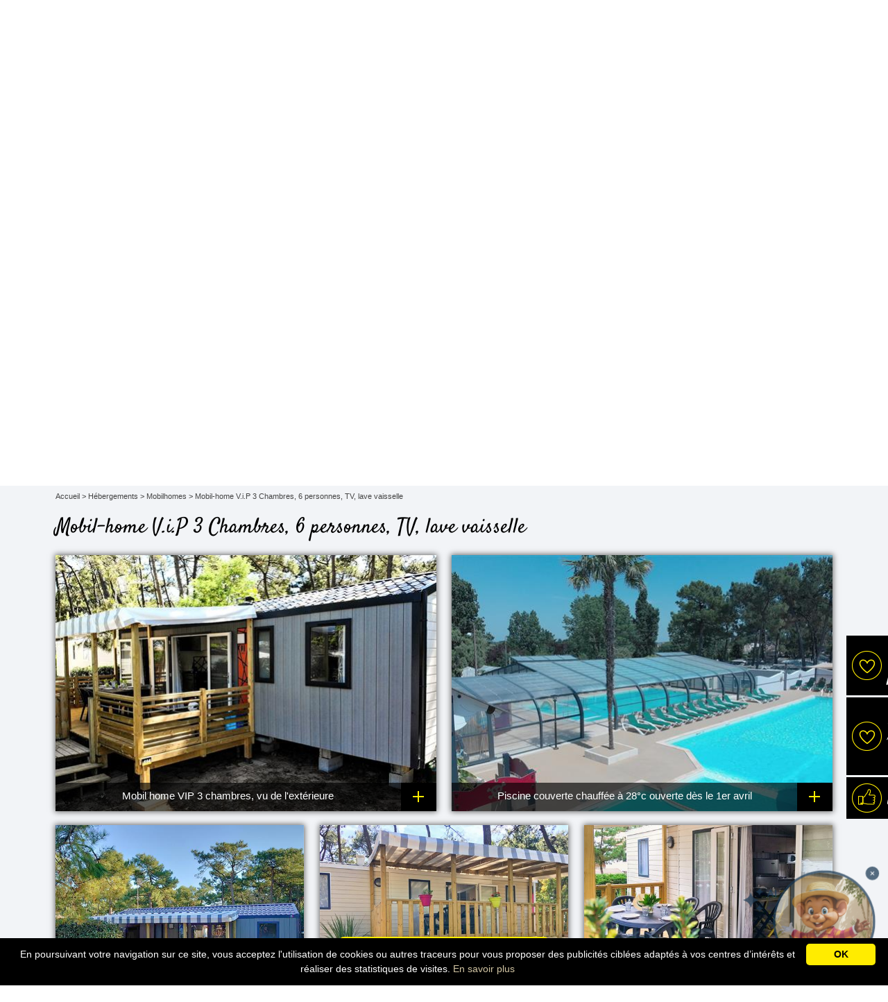

--- FILE ---
content_type: text/html; charset=utf-8
request_url: https://www.camping-la-siesta.com/239-locations/11567-mobilhomes/11551-mobil-home-v-i-p-3-chambres-6-personnes-piscine-couverte-et-toboggan-a-la-tranche-sur-mer.html
body_size: 16440
content:

<!DOCTYPE html>
<!--[if lte IE 7]> <html class="ie67 ie678" lang="fr"> <![endif]-->
<!--[if IE 8]> <html class="ie8 ie678" lang="fr"> <![endif]-->
<!--[if gt IE 8]><!--> <html lang="fr"> <!--<![endif]-->
	<head>
	<!-- Google Tag Manager -->
<script>(function(w,d,s,l,i){w[l]=w[l]||[];w[l].push({'gtm.start':
new Date().getTime(),event:'gtm.js'});var f=d.getElementsByTagName(s)[0],
j=d.createElement(s),dl=l!='dataLayer'?'&l='+l:'';j.async=true;j.src=
'https://www.googletagmanager.com/gtm.js?id='+i+dl;f.parentNode.insertBefore(j,f);
})(window,document,'script','dataLayer','GTM-T644JDK');</script>
<!-- End Google Tag Manager -->
<script> (function(){ const langWindow = document.documentElement.lang?.split('-')[0] || 'fr'; const s = document.createElement('script'); s.src = 'https://chatbot.ela-ia.com/chatbot-v1.js?lang=' + langWindow + '&v=' + Date.now(); s.defer = true; document.head.appendChild(s); })(); </script>

		<title>
	Location mobilhome VIP, 3 chambres, 4/6 personnes à la tranche sur Mer avec piscine couverte - Location mobilhomes entre la Tranche sur mer et la Faute sur mer - Camping La Siesta | La Faute sur Mer
</title><meta name="description" content="Venez passer d'agréables vacances à La tranche sur Mer au camping la Siesta, dans le mobil-home VIP 3 chambres pour 6 personnes, avec une grande pièce de vie de 16 m², un coin cuisine équipé avec grille pain, bouilloire et lave vaisselle. Vous pourrez aussi profiter du soleil sur votre terrasse bois couverte avec salon de jardin. - Situé au cœur d'une pinède au pied de l'eau, le Camping La Siesta**** propose la location de mobil-homes à La Faute sur Mer avec 2 ou 3 chambres pour vos vacances à La Tranche Sur Mer"/>
<meta name="keywords" content="88361,"/>

		<meta name="robots" content="index,follow">
		<meta http-equiv="Content-Type" content="text/html; charset=utf-8" /><meta name="viewport" content="width=device-width, initial-scale=1.0, maximum-scale=5.0" /><meta property="og:title" content="Bienvenue au Camping en Vendée La Siesta près de La Tranche sur Mer !" /><meta property="og:type" content="website" /><meta property="og:url" content="https://www.camping-la-siesta.com/" /><meta property="og:image" content="https://www.camping-la-siesta.com/img/logo-fr.png" /><link rel="shortcut icon" href="/img/favicon.ico" type="image/x-icon" /><link rel="icon" href="/img/favicon.ico" type="image/x-icon" /><link rel="alternate" href="/rss.aspx" type="application/rss+xml" title="RSS" /><link rel="stylesheet" type="text/css" href="/stylesheets/jquery-ui-1.8.16.custom.css"/>
			<link rel="stylesheet" type="text/css" href="/stylesheets/frontIfNac_v2.less?v=12" />
		

		<!--[if lt IE 9]><script src="/js/html5.js" type="text/javascript" charset="utf-8"></script><![endif]-->
		<!--[if lt IE 9]><link href="/stylesheets/IE.less" rel="stylesheet" type="text/css" /><![endif]-->

		
				
					<link rel="canonical" href="https://www.camping-la-siesta.com/239-hebergements/11567-mobilhomes/11551-mobil-home-v-i-p-3-chambres-6-personnes-tv-lave-vaisselle.html" />
				
			<!-- GA4 Ecomouest 85 -->
<!-- Google tag (gtag.js) -->
<!-- Global site tag (gtag.js) -->
<script class="trackingScript" async src='https://www.googletagmanager.com/gtag/js?id=UA-46083057-1'></script>
<script class="trackingScript">

    window['ga-disable-UA-46083057-1'] = false;
	window['ga-disable-G-18QFJHKC5L'] = false;
	
    window.dataLayer = window.dataLayer || [];
    function gtag() { dataLayer.push(arguments); }
    gtag('set', 'linker', {
        'domains' : ['secureholiday.net','camping-la-siesta.com'],
        'accept_incoming': true,
        'decorate_forms': true
    });
    gtag('js', new Date());

    gtag('config', 'UA-46083057-1', {'anonymize_ip' : true});
	gtag('config', 'G-18QFJHKC5L');
	
</script></head>
	
	<body class="interne  ">
	<!-- Google Tag Manager (noscript) -->
<noscript><iframe src="https://www.googletagmanager.com/ns.html?id=GTM-T644JDK"
height="0" width="0" style="display:none;visibility:hidden"></iframe></noscript>
<!-- End Google Tag Manager (noscript) -->

		<div id="wrapper">
			<header>
				
					
							<a href="/995-camping-avec-piscine-la-faute-sur-mer.html" class="secto" title="Camping avec piscine La Faute Sur Mer"><img width="1" height="1" src="/img/pix.gif" alt="Camping avec piscine La Faute Sur Mer"/></a> 
						
							<a href="/994-camping-avec-piscine-vendee.html" class="secto" title="Camping avec piscine Vendée"><img width="1" height="1" src="/img/pix.gif" alt="Camping avec piscine Vendée"/></a> 
						
							<a href="/993-camping-avec-piscine-85.html" class="secto" title="Camping avec piscine 85"><img width="1" height="1" src="/img/pix.gif" alt="Camping avec piscine 85"/></a> 
						
							<a href="/992-camping-avec-piscine.html" class="secto" title="Camping avec piscine"><img width="1" height="1" src="/img/pix.gif" alt="Camping avec piscine"/></a> 
						
							<a href="/991-camping-4-etoiles-la-faute-sur-mer.html" class="secto" title="Camping 4 etoiles La Faute Sur Mer"><img width="1" height="1" src="/img/pix.gif" alt="Camping 4 etoiles La Faute Sur Mer"/></a> 
						
							<a href="/990-camping-4-etoiles-vendee.html" class="secto" title="Camping 4 etoiles Vendée"><img width="1" height="1" src="/img/pix.gif" alt="Camping 4 etoiles Vendée"/></a> 
						
							<a href="/989-camping-4-etoiles-85.html" class="secto" title="Camping 4 etoiles 85"><img width="1" height="1" src="/img/pix.gif" alt="Camping 4 etoiles 85"/></a> 
						
							<a href="/988-camping-4-etoiles.html" class="secto" title="Camping 4 etoiles"><img width="1" height="1" src="/img/pix.gif" alt="Camping 4 etoiles"/></a> 
						
							<a href="/987-camping-la-faute-sur-mer.html" class="secto" title="Camping La Faute Sur Mer"><img width="1" height="1" src="/img/pix.gif" alt="Camping La Faute Sur Mer"/></a> 
						
							<a href="/986-camping-vendee.html" class="secto" title="Camping Vendée"><img width="1" height="1" src="/img/pix.gif" alt="Camping Vendée"/></a> 
						
							<a href="/985-camping-85.html" class="secto" title="Camping 85"><img width="1" height="1" src="/img/pix.gif" alt="Camping 85"/></a> 
						
							<a href="/701-camping.html" class="secto" title="Camping"><img width="1" height="1" src="/img/pix.gif" alt="Camping"/></a> 
						
				
				<div class="avisClients">
					<p>
						<span class="in">Nos Avis</span>8.2 / 10
					</p>
					
						<a href="/1031-avis.html" Class="in avisClie enhaut" title="Avis camping à La Tranche sur mer, avis camping 4* la Siesta">
							TOUS NOS AVIS
						</a>
					 <br/>  <a style="padding-top: 6px"  class="in lienCttt" href="/231-info-du-camping/238-contact.html" title="CONTACTEZ-NOUS" >
							CONTACTEZ-NOUS
						</a><br/>

					<a class="telHead in" style="padding-top: 6px"  href="tel:+33251271675" title="">
						+33 (0)2 51 27 16 75
					</a>
									
				</div>

				<div class="gaucheHeader">
					<p id="Drapeaux">
						
							<span class="fr offLg in"></span>
						
							<a class="en in" href="http://en.camping-la-siesta.com/239-locations/11567-mobilhomes/11551-mobil-home-v-i-p-3-chambres-6-personnes-piscine-couverte-et-toboggan-a-la-tranche-sur-mer.html" title="English version" >
								&nbsp;
							</a>
						
							<a class="es in" href="http://es.camping-la-siesta.com/239-locations/11567-mobilhomes/11551-mobil-home-v-i-p-3-chambres-6-personnes-piscine-couverte-et-toboggan-a-la-tranche-sur-mer.html" title="Version espa&ntilde;ola" >
								&nbsp;
							</a>
						
					</p>

					<p id="show-menu">
						Ouvrez moi
					</p>
					<p id="close-menu">
						Fermez moi
					</p>
				</div>
				<nav id="menu">
					<ul class="ulMenu">
						
								<li class="liMenu home">
									<a class="lienMenu" href="/" title="Camping à la Faute sur Mer Camping 4* la Siesta, accès mer et piscine couverte ">
										<img width="18" height="18" src="/img/home.png" alt="Accueil" />
									</a>
								</li>
							
								<li class="liMenu">
									<a href="/15855-la-siesta.html" class="lienMenu" title="Camping 4* La Siesta entre la Tranche sur Mer et La Faute sur Mer">La Siesta</a>

									
											
												<ul class="SSmenu">
												
													<li class="liSSMenu">
														<a href="/15855-la-siesta/16640-piscine-couverte-et-chauffee.html" title="Piscine couverte et chauffée">Piscine couverte et chauffée</a>
													</li>
												
													<li class="liSSMenu">
														<a href="/15855-la-siesta/16638-camping-4-avec-acces-a-la-mer.html" title="Camping 4* avec accès à la mer">Camping 4* avec accès à la mer</a>
													</li>
												
													<li class="liSSMenu">
														<a href="/15855-la-siesta/16639-espace-aquatique-et-chauffee.html" title="Espace aquatique et chauffée">Espace aquatique et chauffée</a>
													</li>
												
													<li class="liSSMenu">
														<a href="/15855-la-siesta/17068-le-mini-club-sa-mini-disco.html" title="Le Mini Club &amp; sa Mini Disco ">Le Mini Club & sa Mini Disco </a>
													</li>
												
													<li class="liSSMenu">
														<a href="/15855-la-siesta/29517-snack-et-espace-restauration.html" title="Snack et espace restauration">Snack et espace restauration</a>
													</li>
												
													<li class="liSSMenu">
														<a href="/15855-la-siesta/17071-le-grand-jeu-enfants-adultes.html" title="Le Grand Jeu enfants &amp; adultes">Le Grand Jeu enfants & adultes</a>
													</li>
												
													<li class="liSSMenu">
														<a href="/15855-la-siesta/17079-les-spectacles.html" title="Les spectacles">Les spectacles</a>
													</li>
												
													<li class="liSSMenu">
														<a href="/15855-la-siesta/4632-spa-et-espace-bien-etre.html" title="Spa et Espace Bien Etre">Spa et Espace Bien Etre</a>
													</li>
												
													<li class="liSSMenu">
														<a href="/15855-la-siesta/29161-soiree-mousse.html" title="Soiree Mousse">Soiree Mousse</a>
													</li>
												
													<li class="liSSMenu">
														<a href="/15855-la-siesta/5971-facilite-de-paiement.html" title="Facilité de paiement">Facilité de paiement</a>
													</li>
												
													<li class="liSSMenu">
														<a href="/15855-la-siesta/27241-location-de-velo.html" title="Location de Vélo">Location de Vélo</a>
													</li>
												
													<li class="liSSMenu">
														<a href="/15855-la-siesta/27608-borne-de-recharge-voiture.html" title="Borne de recharge voiture">Borne de recharge voiture</a>
													</li>
												
												</ul>
												
										
								</li>
							
								<li class="liMenu">
									<a href="/239-hebergements.html" class="lienMenu selected enhaut" title="Location Camping à La Tranche sur Mer, camping 4* la Siesta">Hébergements</a>

									
										<ul class="SSmenu">
										
											<li class="liSSMenu">
												<a href="/239-hebergements/28995-chalet-vue-mer-sur-pilotis.html" title="Villa Vue Mer">Chalet Vue Mer sur pilotis</a>
											</li>
										
											<li class="liSSMenu">
												<a href="/239-hebergements/11567-mobilhomes.html" class="selected" title="Location de mobilhomes entre La Faute sur mer et La Tranche sur mer">Mobilhomes</a>
											</li>
										
											<li class="liSSMenu">
												<a href="/239-hebergements/11568-chalets.html" title="Location de chalets entre la Faute sur mer et La Tranche sur mer">Chalets</a>
											</li>
										
											<li class="liSSMenu">
												<a href="/239-hebergements/11569-appartements.html" title="La Tranche sur Mer, location d&#39;appartements à la Faute sur Mer">Appartements</a>
											</li>
										
										</ul>
										
								</li>
							
								<li class="liMenu">
									<a href="/240-emplacements.html" class="lienMenu enhaut" title="Camping entre la Tranche sur mer et La Faute sur Mer">Emplacements</a>

									
											
												<ul class="SSmenu">
												
													<li class="liSSMenu">
														<a href="/240-emplacements/306-emplacements-toile-de-tente.html" title="Emplacements toile de tente">Emplacements toile de tente</a>
													</li>
												
													<li class="liSSMenu">
														<a href="/240-emplacements/5971-facilite-de-paiement.html" title="Facilité de paiement">Facilité de paiement</a>
													</li>
												
												</ul>
												
										
								</li>
							
								<li class="liMenu">
									<a href="/241-tarifs.html" class="lienMenu tarifsRub enhaut" title="Camping à la Tranche sur mer, les tarifs du camping 4* La Siesta">Tarifs</a>

									
											
												<ul class="SSmenu">
												
													<li class="liSSMenu">
														<a href="/241-tarifs/311-tarifs-hebergements.html" title="Tarifs Hébergements">Tarifs Hébergements</a>
													</li>
												
													<li class="liSSMenu">
														<a href="/241-tarifs/448-tarifs-emplacements.html" title="Tarifs Emplacements">Tarifs Emplacements</a>
													</li>
												
													<li class="liSSMenu">
														<a href="/241-tarifs/456-tarifs-supplements.html" title="Tarifs Suppléments">Tarifs Suppléments</a>
													</li>
												
													<li class="liSSMenu">
														<a href="/241-tarifs/5971-facilite-de-paiement.html" title="Facilité de paiement">Facilité de paiement</a>
													</li>
												
													<li class="liSSMenu">
														<a href="/241-tarifs/27241-location-de-velo.html" title="Location de Vélo">Location de Vélo</a>
													</li>
												
													<li class="liSSMenu">
														<a href="/241-tarifs/27608-borne-de-recharge-voiture.html" title="Borne de recharge voiture">Borne de recharge voiture</a>
													</li>
												
												</ul>
												
										
								</li>
							
								<li class="liMenu">
									<a href="/447-espace-aquatique.html" class="lienMenu enhaut" title="Camping avec Piscine Couverte, piscine exterieure chauffée à La Tranche sur Mer">Espace Aquatique</a>

									
											
												<ul class="SSmenu">
												
													<li class="liSSMenu">
														<a href="/447-espace-aquatique/12363-piscine-couverte.html" title="Piscine couverte">Piscine couverte</a>
													</li>
												
													<li class="liSSMenu">
														<a href="/447-espace-aquatique/12194-piscine-exterieure-avec-ses-toboggans.html" title="Piscine extérieure avec ses toboggans ">Piscine extérieure avec ses toboggans </a>
													</li>
												
												</ul>
												
										
								</li>
							
								<li class="liMenu">
									<a href="/29055-animations-et-activites.html" class="lienMenu" title="Animations et activités">Animations et activités</a>

									
											
												<ul class="SSmenu">
												
													<li class="liSSMenu">
														<a href="/29055-animations-et-activites/265-animations.html" title="Animations">Animations</a>
													</li>
												
													<li class="liSSMenu">
														<a href="/29055-animations-et-activites/17079-les-spectacles.html" title="Les spectacles">Les spectacles</a>
													</li>
												
													<li class="liSSMenu">
														<a href="/29055-animations-et-activites/258-activites.html" title="Activités">Activités</a>
													</li>
												
													<li class="liSSMenu">
														<a href="/29055-animations-et-activites/12204-bateau-pirate.html" title="Bateau pirate">Bateau pirate</a>
													</li>
												
													<li class="liSSMenu">
														<a href="/29055-animations-et-activites/5306-mini-club-enfants.html" title="Mini club enfants">Mini club enfants</a>
													</li>
												
													<li class="liSSMenu">
														<a href="/29055-animations-et-activites/21984-simulateur-f1.html" title="Simulateur F1">Simulateur F1</a>
													</li>
												
													<li class="liSSMenu">
														<a href="/29055-animations-et-activites/29161-soiree-mousse.html" title="Soiree Mousse">Soiree Mousse</a>
													</li>
												
												</ul>
												
										
								</li>
							
								<li class="liMenu">
									<a href="/15859-les-plages.html" class="lienMenu" title="Les plages près de la Faute sur Mer">Les plages</a>

									
											
												<ul class="SSmenu">
												
													<li class="liSSMenu">
														<a href="/15859-les-plages/15860-plages-la-tranche-sur-mer.html" title="Plages, La Tranche sur Mer">Plages, La Tranche sur Mer</a>
													</li>
												
													<li class="liSSMenu">
														<a href="/15859-les-plages/29190-plages-la-faute-sur-mer.html" title="Plages, La-Faute-Sur-Mer">Plages, La-Faute-Sur-Mer</a>
													</li>
												
													<li class="liSSMenu">
														<a href="/15859-les-plages/29196-plages-longeville-sur-mer.html" title="Plages, Longeville-sur-Mer">Plages, Longeville-sur-Mer</a>
													</li>
												
													<li class="liSSMenu">
														<a href="/15859-les-plages/29204-plages-l-aiguillon-sur-mer.html" title="Plages, L&#39;aiguillon-Sur-Mer">Plages, L'aiguillon-Sur-Mer</a>
													</li>
												
													<li class="liSSMenu">
														<a href="/15859-les-plages/29209-plages-l-aiguillon-la-presqu-ile.html" title="Plages, L&#39;aiguillon-La-Presqu&#39;ïle">Plages, L'aiguillon-La-Presqu'ïle</a>
													</li>
												
													<li class="liSSMenu">
														<a href="/15859-les-plages/29215-plages-a-proximite-du-camping.html" title="Plages, à proximité du camping">Plages, à proximité du camping</a>
													</li>
												
												</ul>
												
										
								</li>
							
								<li class="liMenu">
									<a href="/16599-galerie-video/16600-videotheque-du-camping-la-siesta.html" class="lienMenu" title="Galerie Vidéo">Galerie Vidéo</a>

									
											
												<ul class="SSmenu">
												
													<li class="liSSMenu">
														<a href="/16599-galerie-video/16600-videotheque-du-camping-la-siesta.html" title="Vidéothèque du camping la Siesta">Vidéothèque du camping la Siesta</a>
													</li>
												
												</ul>
												
										
								</li>
							
								<li class="liMenu">
									<a href="/234-decouverte.html" class="lienMenu enhaut" title="Découverte">Découverte</a>

									
										<ul class="SSmenu">
										
											<li class="liSSMenu">
												<a href="/234-decouverte/12188-a-la-decouverte-de-la-vendee.html" title="Camping Vendée - Découvrez les lieux touristiques aux alentours">A la découverte de la Vendée</a>
											</li>
										
											<li class="liSSMenu">
												<a href="/234-decouverte/12189-iles-aux-alentours/333-cap-sur-les-iles-lors-de-vos-vacances-au-camping-4-la-siesta-a-la-tranche-sur-mer.html" title="Camping Vendée - Découvrez les îles">Îles aux alentours</a>
											</li>
										
											<li class="liSSMenu">
												<a href="/234-decouverte/12190-parcs-et-zoos.html" title="Camping Vendée - Parcs et zoos près de La Tranche sur Mer">Parcs et zoos</a>
											</li>
										
											<li class="liSSMenu">
												<a href="/234-decouverte/12191-activites-nautiques.html" title="Camping Vendée - Activités nautiques près de La Tranche sur Mer">Activités nautiques</a>
											</li>
										
											<li class="liSSMenu">
												<a href="/234-decouverte/12192-balades-et-randonnees/338-balades-et-randonnees-entre-la-tranche-sur-mer-et-la-faute-sur-mer.html" title="Camping Vendée - Balades et randonnées près de La Tranche sur Mer">Balades et randonnées</a>
											</li>
										
											<li class="liSSMenu">
												<a href="/234-decouverte/12193-activites-en-famille.html" title="Camping Vendée - Activités et loisirs en famille">Activités en famille</a>
											</li>
										
										</ul>
										
								</li>
							
								<li class="liMenu">
									<a href="/231-actus/1051-fevrier.html" class="lienMenu enhaut" title="Actus du camping &quot;La Siesta&quot;">Actus</a>

									
										<ul class="SSmenu">
										
											<li class="liSSMenu">
												<a href="/231-actus/235-actualites/464-l-actu-de-vos-vacances.html" title="Actualités Camping 4 étoiles Vendée">Actualités</a>
											</li>
										
										</ul>
										
								</li>
							
								<li class="liMenu">
									<a href="/28949-blog.html" class="lienMenu" title="Découvrez nos articles sur notre camping et les informations sur La Faute sur Mer">Blog</a>

									
											
												<ul class="SSmenu">
												
													<li class="liSSMenu">
														<a href="/28949-blog/29477-villa-presqu-ile.html" title="Villa Presqu&#39;ile">Villa Presqu'ile</a>
													</li>
												
													<li class="liSSMenu">
														<a href="/28949-blog/28953-camping-l-aiguillon-la-presqu-ile.html" title="Camping l&#39;Aiguillon la Presqu&#39;Ile">Camping l'Aiguillon la Presqu'Ile</a>
													</li>
												
													<li class="liSSMenu">
														<a href="/28949-blog/29230-les-activites-a-pratiquer-a-la-plage.html" title="Les activités à pratiquer à la plage">Les activités à pratiquer à la plage</a>
													</li>
												
													<li class="liSSMenu">
														<a href="/28949-blog/29240-soiree-mousse-au-camping-la-siesta.html" title="Soirée Mousse au Camping La Siesta">Soirée Mousse au Camping La Siesta</a>
													</li>
												
													<li class="liSSMenu">
														<a href="/28949-blog/29247-le-marais-poitevin.html" title="Le Marais Poitevin">Le Marais Poitevin</a>
													</li>
												
													<li class="liSSMenu">
														<a href="/28949-blog/16616-camping-4-la-tranche-sur-mer.html" title="Camping 4* La Tranche sur Mer">Camping 4* La Tranche sur Mer</a>
													</li>
												
													<li class="liSSMenu">
														<a href="/28949-blog/16005-camping-4-la-faute-sur-mer.html" title="Camping 4* La Faute sur Mer">Camping 4* La Faute sur Mer</a>
													</li>
												
													<li class="liSSMenu">
														<a href="/28949-blog/16641-piscine-chauffee-avec-ses-toboggans.html" title="Piscine chauffée avec ses toboggans">Piscine chauffée avec ses toboggans</a>
													</li>
												
													<li class="liSSMenu">
														<a href="/28949-blog/27608-borne-de-recharge-voiture.html" title="Borne de recharge voiture">Borne de recharge voiture</a>
													</li>
												
												</ul>
												
										
								</li>
							
					</ul>
					<div class="liensBas center">
						
								<a href="/usermedia/document-fr-637312052396641829-401.pdf" class="center planducamping" title="Plan du Camping " target="_blank">
									<span>Plan du Camping </span>
								</a>
							 

						
							<a href="/403-a-telecharger.html" Class="center docs" title="A Télécharger">
								<span>A Télécharger</span>
							</a>
						
						
							<a href="/404-galerie-photo.html" Class="center photos enhaut" title="La Tranche sur Mer, photos et images du camping la Siesta à la Faute sur Mer">
								<span>Galerie Photo</span>
							</a>
						
					</div>
				</nav>
				
			</header>
			
			<div class="contSlides">
				<p id="logo">
					<a href="/" title="Location de mobilhomes entre La Faute sur mer et La Tranche sur mer">
						<img width="418" height="260" src="/img/logo-fr.png" alt="Location de mobilhomes entre La Faute sur mer et La Tranche sur mer" />
					</a>
				</p>
				
				
					<div id="slides">&nbsp;</div>
				

				<!--div class="contResa center">
					
<aside id="reservation">	
	<form autocomplete="off" target="_blank" action="https://bookingpremium.secureholiday.net/fr/13354/search/" method="get">
		<p class="date dateUne in">
			<input type="text" id="date_arrivee" name="dateStart" placeholder="Date d'arriv&eacute;e" aria-label="Date d'arriv&eacute;e" />
		</p>
		<p class="date in">
			<input type="text" id="date_depart" name="dateEnd" placeholder="Date de d&eacute;part" aria-label="Date de d&eacute;part" />
		</p>
		<p class="pers in">
			<select name="travelers" class="personNumber" aria-label="Capacit&eacute; min.">
				<option value="" selected="selected">Capacit&eacute; min.</option>
				<option value="1@">1&nbsp;personne</option>
				<option value="2@">2&nbsp;personnes</option>
				<option value="3@">3&nbsp;personnes</option>
				<option value="4@">4&nbsp;personnes</option>
				<option value="5@">5&nbsp;personnes</option>
				<option value="6@">6&nbsp;personnes</option>
				<option value="7@">7&nbsp;personnes</option>
			</select>
		</p>
		<p class="location in">
			<select name="productType" class="TdSelectSaisie rec" aria-label="Locations">
				<option value="pitch">Emplacement</option>
				<option value="accommodation" selected>Locations</option> 
			</select>
		</p>
		<p class="bouton in"><button class="reserver submit-resa" type="submit">Valider</button></p>
	</form>
</aside>
				</div--> 
			</div>
			<section id="main">
				

<div class="offrePlanINA">
	
			<p class="in Facil">
				<a href="/6229-bouton-offre/5971-facilite-de-paiement.html" title="Facilité de paiement">
					<span>Facilité de paiement</span>
				</a>
			</p><br />
		
			<p class="in Borne">
				<a href="/6229-bouton-offre/27608-borne-de-recharge-voiture.html" title="Borne de recharge voiture">
					<span>Borne de recharge voiture</span>
				</a>
			</p><br />
		
			<p class="in nouve">
				<a href="/232-le-camping/9087-nouveautes.html" title="Nouveaut&eacute;">
					<span>Nouveaut&eacute;</span>
				</a>
			</p>
		
</div>
<div id="IfNotAccueil">
	
			
				<article id="detail">
					<div class="detailIN center">
						<p id="Ariane"><a href="/" title="Camping à la Faute sur Mer Camping 4* la Siesta, accès mer et piscine couverte ">Accueil</a> &gt; <a href="/239-hebergements.html" title="Location Camping à La Tranche sur Mer, camping 4* la Siesta">H&#233;bergements</a> &gt; <a href="/239-hebergements/11567-mobilhomes.html" title="Location de mobilhomes entre La Faute sur mer et La Tranche sur mer">Mobilhomes</a> > <a href="/239-hebergements/11567-mobilhomes/11551-mobil-home-v-i-p-3-chambres-6-personnes-tv-lave-vaisselle.html" class="selected" title="Mobil-home V.i.P 3 Chambres, 6 personnes, TV, lave vaisselle">Mobil-home V.i.P 3 Chambres, 6 personnes, TV, lave vaisselle</a></p>
						<h1>Mobil-home V.i.P 3 Chambres, 6 personnes, TV, lave vaisselle</h1>
						<div class="contPhotos">
							
									<div class="photoGale in nth-g0">
										<a href="/usermedia/photo-638309780066272783-401.JPG?dummy=0&amp;h=800" rel="shadowbox[CtlContents_ctl7]" title="Mobil home VIP 3 chambres, vu de l'extérieure" >
											<img class="imgGal lazy" src="/usermedia/photo-638309780066272783-401.JPG?dummy=0&amp;crop=True&amp;w=550&amp;h=370" width="550" height="370" alt="Mobil home VIP 3 chambres, vu de l'extérieure - Camping La Siesta | La Faute sur Mer">
										</a> 

										<div class="legende">
											<h3>
												<a href="/239-hebergements/11567-mobilhomes/11551-mobil-home-v-i-p-3-chambres-6-personnes-tv-lave-vaisselle/29021-mobil-home-vip-3-chambres-vu-de-l-exterieure.html" title="Mobil home VIP 3 chambres, vu de l&#39;extérieure"> 
													Mobil home VIP 3 chambres, vu de l'extérieure
												</a> 
											</h3>
										</div>

										<a href="/239-hebergements/11567-mobilhomes/11551-mobil-home-v-i-p-3-chambres-6-personnes-tv-lave-vaisselle/29021-mobil-home-vip-3-chambres-vu-de-l-exterieure.html" Class="lienPhoto" title="Mobil home VIP 3 chambres, vu de l&#39;extérieure">
											<img src="/img/plus_o.png" alt="" alt="" />
										</a> 
									</div>
								
									<div class="photoGale in nth-g1">
										<a href="/usermedia/photo-638769536381278964-401.jpg?dummy=0&amp;h=800" rel="shadowbox[CtlContents_ctl7]" title="Piscine couverte chauffée à 28°c ouverte dès le 1er avril" >
											<img class="imgGal lazy" src="/usermedia/photo-638769536381278964-401.jpg?dummy=0&amp;crop=True&amp;w=550&amp;h=370" width="550" height="370" alt="Piscine couverte chauffée à 28°c ouverte dès le 1er avril - Camping La Siesta | La Faute sur Mer">
										</a> 

										<div class="legende">
											<h3>
												<a href="/239-hebergements/11567-mobilhomes/11551-mobil-home-v-i-p-3-chambres-6-personnes-tv-lave-vaisselle/29419-piscine-couverte-chauffee-a-28c-ouverte-des-le-1er-avril.html" title="Piscine couverte chauffée à 28°c ouverte dès le 1er avril"> 
													Piscine couverte chauffée à 28°c ouverte dès le 1er avril
												</a> 
											</h3>
										</div>

										<a href="/239-hebergements/11567-mobilhomes/11551-mobil-home-v-i-p-3-chambres-6-personnes-tv-lave-vaisselle/29419-piscine-couverte-chauffee-a-28c-ouverte-des-le-1er-avril.html" Class="lienPhoto" title="Piscine couverte chauffée à 28°c ouverte dès le 1er avril">
											<img src="/img/plus_o.png" alt="" alt="" />
										</a> 
									</div>
								
									<div class="photoGale in nth-g2">
										<a href="/usermedia/photo-637995448422444829-24472.jpg?dummy=0&amp;h=800" rel="shadowbox[CtlContents_ctl7]" title="Mobil home VIP 3 chambres, vu de l'extérieure" >
											<img class="imgGal lazy" src="/usermedia/photo-637995448422444829-24472.jpg?dummy=0&amp;crop=True&amp;w=550&amp;h=370" width="550" height="370" alt="Mobil home VIP 3 chambres, vu de l'extérieure - Camping La Siesta | La Faute sur Mer">
										</a> 

										<div class="legende">
											<h3>
												<a href="/239-hebergements/11567-mobilhomes/11551-mobil-home-v-i-p-3-chambres-6-personnes-tv-lave-vaisselle/28579-mobil-home-vip-3-chambres-vu-de-l-exterieure.html" title="Mobil home VIP 3 chambres, vu de l&#39;extérieure"> 
													Mobil home VIP 3 chambres, vu de l'extérieure
												</a> 
											</h3>
										</div>

										<a href="/239-hebergements/11567-mobilhomes/11551-mobil-home-v-i-p-3-chambres-6-personnes-tv-lave-vaisselle/28579-mobil-home-vip-3-chambres-vu-de-l-exterieure.html" Class="lienPhoto" title="Mobil home VIP 3 chambres, vu de l&#39;extérieure">
											<img src="/img/plus_o.png" alt="" alt="" />
										</a> 
									</div>
								
									<div class="photoGale in nth-g3">
										<a href="/usermedia/photo-637995448418850810-24472.jpg?dummy=0&amp;h=800" rel="shadowbox[CtlContents_ctl7]" title="Mobil home VIP 3 chambres, vu de l'extérieure" >
											<img class="imgGal lazy" src="/usermedia/photo-637995448418850810-24472.jpg?dummy=0&amp;crop=True&amp;w=550&amp;h=370" width="550" height="370" alt="Mobil home VIP 3 chambres, vu de l'extérieure - Camping La Siesta | La Faute sur Mer">
										</a> 

										<div class="legende">
											<h3>
												<a href="/239-hebergements/11567-mobilhomes/11551-mobil-home-v-i-p-3-chambres-6-personnes-tv-lave-vaisselle/28571-mobil-home-vip-3-chambres-vu-de-l-exterieure.html" title="Mobil home VIP 3 chambres, vu de l&#39;extérieure"> 
													Mobil home VIP 3 chambres, vu de l'extérieure
												</a> 
											</h3>
										</div>

										<a href="/239-hebergements/11567-mobilhomes/11551-mobil-home-v-i-p-3-chambres-6-personnes-tv-lave-vaisselle/28571-mobil-home-vip-3-chambres-vu-de-l-exterieure.html" Class="lienPhoto" title="Mobil home VIP 3 chambres, vu de l&#39;extérieure">
											<img src="/img/plus_o.png" alt="" alt="" />
										</a> 
									</div>
								
									<div class="photoGale in nth-g4">
										<a href="/usermedia/photo-637995448419632103-24472.jpg?dummy=0&amp;h=800" rel="shadowbox[CtlContents_ctl7]" title="Mobil home VIP 3 chambres, terrasse" >
											<img class="imgGal lazy" src="/usermedia/photo-637995448419632103-24472.jpg?dummy=0&amp;crop=True&amp;w=550&amp;h=370" width="550" height="370" alt="Mobil home VIP 3 chambres, terrasse - Camping La Siesta | La Faute sur Mer">
										</a> 

										<div class="legende">
											<h3>
												<a href="/239-hebergements/11567-mobilhomes/11551-mobil-home-v-i-p-3-chambres-6-personnes-tv-lave-vaisselle/28572-mobil-home-vip-3-chambres-terrasse.html" title="Mobil home VIP 3 chambres, terrasse"> 
													Mobil home VIP 3 chambres, terrasse
												</a> 
											</h3>
										</div>

										<a href="/239-hebergements/11567-mobilhomes/11551-mobil-home-v-i-p-3-chambres-6-personnes-tv-lave-vaisselle/28572-mobil-home-vip-3-chambres-terrasse.html" Class="lienPhoto" title="Mobil home VIP 3 chambres, terrasse">
											<img src="/img/plus_o.png" alt="" alt="" />
										</a> 
									</div>
								
									<div class="photoGale in nth-g0">
										<a href="/usermedia/photo-637995448420100914-24472.jpg?dummy=0&amp;h=800" rel="shadowbox[CtlContents_ctl7]" title="Mobil home VIP 3 chambres, terrasse" >
											<img class="imgGal lazy" src="/usermedia/photo-637995448420100914-24472.jpg?dummy=0&amp;crop=True&amp;w=550&amp;h=370" width="550" height="370" alt="Mobil home VIP 3 chambres, terrasse - Camping La Siesta | La Faute sur Mer">
										</a> 

										<div class="legende">
											<h3>
												<a href="/239-hebergements/11567-mobilhomes/11551-mobil-home-v-i-p-3-chambres-6-personnes-tv-lave-vaisselle/28573-mobil-home-vip-3-chambres-terrasse.html" title="Mobil home VIP 3 chambres, terrasse"> 
													Mobil home VIP 3 chambres, terrasse
												</a> 
											</h3>
										</div>

										<a href="/239-hebergements/11567-mobilhomes/11551-mobil-home-v-i-p-3-chambres-6-personnes-tv-lave-vaisselle/28573-mobil-home-vip-3-chambres-terrasse.html" Class="lienPhoto" title="Mobil home VIP 3 chambres, terrasse">
											<img src="/img/plus_o.png" alt="" alt="" />
										</a> 
									</div>
								
									<div class="photoGale in nth-g1">
										<a href="/usermedia/photo-638309110611816145-401.jpg?dummy=0&amp;h=800" rel="shadowbox[CtlContents_ctl7]" title="Mobil home VIP 3 chambres, terrasse" >
											<img class="imgGal lazy" src="/usermedia/photo-638309110611816145-401.jpg?dummy=0&amp;crop=True&amp;w=550&amp;h=370" width="550" height="370" alt="Mobil home VIP 3 chambres, terrasse - Camping La Siesta | La Faute sur Mer">
										</a> 

										<div class="legende">
											<h3>
												<a href="/239-hebergements/11567-mobilhomes/11551-mobil-home-v-i-p-3-chambres-6-personnes-tv-lave-vaisselle/29019-mobil-home-vip-3-chambres-terrasse.html" title="Mobil home VIP 3 chambres, terrasse"> 
													Mobil home VIP 3 chambres, terrasse
												</a> 
											</h3>
										</div>

										<a href="/239-hebergements/11567-mobilhomes/11551-mobil-home-v-i-p-3-chambres-6-personnes-tv-lave-vaisselle/29019-mobil-home-vip-3-chambres-terrasse.html" Class="lienPhoto" title="Mobil home VIP 3 chambres, terrasse">
											<img src="/img/plus_o.png" alt="" alt="" />
										</a> 
									</div>
								
									<div class="photoGale in nth-g2">
										<a href="/usermedia/photo-637995448421350995-24472.jpg?dummy=0&amp;h=800" rel="shadowbox[CtlContents_ctl7]" title="Mobil home VIP 3 chambres, salon, cuisine, salle à manger" >
											<img class="imgGal lazy" src="/usermedia/photo-637995448421350995-24472.jpg?dummy=0&amp;crop=True&amp;w=550&amp;h=370" width="550" height="370" alt="Mobil home VIP 3 chambres, salon, cuisine, salle à manger - Camping La Siesta | La Faute sur Mer">
										</a> 

										<div class="legende">
											<h3>
												<a href="/239-hebergements/11567-mobilhomes/11551-mobil-home-v-i-p-3-chambres-6-personnes-tv-lave-vaisselle/28576-mobil-home-vip-3-chambres-salon-cuisine-salle-a-manger.html" title="Mobil home VIP 3 chambres, salon, cuisine, salle à manger"> 
													Mobil home VIP 3 chambres, salon, cuisine, salle à manger
												</a> 
											</h3>
										</div>

										<a href="/239-hebergements/11567-mobilhomes/11551-mobil-home-v-i-p-3-chambres-6-personnes-tv-lave-vaisselle/28576-mobil-home-vip-3-chambres-salon-cuisine-salle-a-manger.html" Class="lienPhoto" title="Mobil home VIP 3 chambres, salon, cuisine, salle à manger">
											<img src="/img/plus_o.png" alt="" alt="" />
										</a> 
									</div>
								
									<div class="photoGale in nth-g3">
										<a href="/usermedia/photo-638769536673645730-401.jpg?dummy=0&amp;h=800" rel="shadowbox[CtlContents_ctl7]" title="Coucher de soleil éblouissant" >
											<img class="imgGal lazy" src="/usermedia/photo-638769536673645730-401.jpg?dummy=0&amp;crop=True&amp;w=550&amp;h=370" width="550" height="370" alt="Coucher de soleil éblouissant - Camping La Siesta | La Faute sur Mer">
										</a> 

										<div class="legende">
											<h3>
												<a href="/239-hebergements/11567-mobilhomes/11551-mobil-home-v-i-p-3-chambres-6-personnes-tv-lave-vaisselle/29420-coucher-de-soleil-eblouissant.html" title="Coucher de soleil éblouissant"> 
													Coucher de soleil éblouissant
												</a> 
											</h3>
										</div>

										<a href="/239-hebergements/11567-mobilhomes/11551-mobil-home-v-i-p-3-chambres-6-personnes-tv-lave-vaisselle/29420-coucher-de-soleil-eblouissant.html" Class="lienPhoto" title="Coucher de soleil éblouissant">
											<img src="/img/plus_o.png" alt="" alt="" />
										</a> 
									</div>
								
									<div class="photoGale in nth-g4">
										<a href="/usermedia/photo-638309109747061813-401.jpg?dummy=0&amp;h=800" rel="shadowbox[CtlContents_ctl7]" title="Mobil home VIP 3 chambres, Cuisine" >
											<img class="imgGal lazy" src="/usermedia/photo-638309109747061813-401.jpg?dummy=0&amp;crop=True&amp;w=550&amp;h=370" width="550" height="370" alt="Mobil home VIP 3 chambres, Cuisine - Camping La Siesta | La Faute sur Mer">
										</a> 

										<div class="legende">
											<h3>
												<a href="/239-hebergements/11567-mobilhomes/11551-mobil-home-v-i-p-3-chambres-6-personnes-tv-lave-vaisselle/29018-mobil-home-vip-3-chambres-cuisine.html" title="Mobil home VIP 3 chambres, Cuisine"> 
													Mobil home VIP 3 chambres, Cuisine
												</a> 
											</h3>
										</div>

										<a href="/239-hebergements/11567-mobilhomes/11551-mobil-home-v-i-p-3-chambres-6-personnes-tv-lave-vaisselle/29018-mobil-home-vip-3-chambres-cuisine.html" Class="lienPhoto" title="Mobil home VIP 3 chambres, Cuisine">
											<img src="/img/plus_o.png" alt="" alt="" />
										</a> 
									</div>
								
									<div class="photoGale in nth-g0">
										<a href="/usermedia/photo-637995448420569680-24472.jpg?dummy=0&amp;h=800" rel="shadowbox[CtlContents_ctl7]" title="Mobil home VIP 3 chambres, chambre 1 lit double" >
											<img class="imgGal lazy" src="/usermedia/photo-637995448420569680-24472.jpg?dummy=0&amp;crop=True&amp;w=550&amp;h=370" width="550" height="370" alt="Mobil home VIP 3 chambres, chambre 1 lit double - Camping La Siesta | La Faute sur Mer">
										</a> 

										<div class="legende">
											<h3>
												<a href="/239-hebergements/11567-mobilhomes/11551-mobil-home-v-i-p-3-chambres-6-personnes-tv-lave-vaisselle/28574-mobil-home-vip-3-chambres-chambre-1-lit-double.html" title="Mobil home VIP 3 chambres, chambre 1 lit double"> 
													Mobil home VIP 3 chambres, chambre 1 lit double
												</a> 
											</h3>
										</div>

										<a href="/239-hebergements/11567-mobilhomes/11551-mobil-home-v-i-p-3-chambres-6-personnes-tv-lave-vaisselle/28574-mobil-home-vip-3-chambres-chambre-1-lit-double.html" Class="lienPhoto" title="Mobil home VIP 3 chambres, chambre 1 lit double">
											<img src="/img/plus_o.png" alt="" alt="" />
										</a> 
									</div>
								
									<div class="photoGale in nth-g1">
										<a href="/usermedia/photo-637995448421663512-24472.jpg?dummy=0&amp;h=800" rel="shadowbox[CtlContents_ctl7]" title="Mobil home VIP 3 chambres, chambre 2 lits simples" >
											<img class="imgGal lazy" src="/usermedia/photo-637995448421663512-24472.jpg?dummy=0&amp;crop=True&amp;w=550&amp;h=370" width="550" height="370" alt="Mobil home VIP 3 chambres, chambre 2 lits simples - Camping La Siesta | La Faute sur Mer">
										</a> 

										<div class="legende">
											<h3>
												<a href="/239-hebergements/11567-mobilhomes/11551-mobil-home-v-i-p-3-chambres-6-personnes-tv-lave-vaisselle/28577-mobil-home-vip-3-chambres-chambre-2-lits-simples.html" title="Mobil home VIP 3 chambres, chambre 2 lits simples"> 
													Mobil home VIP 3 chambres, chambre 2 lits simples
												</a> 
											</h3>
										</div>

										<a href="/239-hebergements/11567-mobilhomes/11551-mobil-home-v-i-p-3-chambres-6-personnes-tv-lave-vaisselle/28577-mobil-home-vip-3-chambres-chambre-2-lits-simples.html" Class="lienPhoto" title="Mobil home VIP 3 chambres, chambre 2 lits simples">
											<img src="/img/plus_o.png" alt="" alt="" />
										</a> 
									</div>
								
									<div class="photoGale in nth-g2">
										<a href="/usermedia/photo-637995448422913603-24472.jpg?dummy=0&amp;h=800" rel="shadowbox[CtlContents_ctl7]" title="Mobil home VIP 3 chambres, chambre 2 lits simples" >
											<img class="imgGal lazy" src="/usermedia/photo-637995448422913603-24472.jpg?dummy=0&amp;crop=True&amp;w=550&amp;h=370" width="550" height="370" alt="Mobil home VIP 3 chambres, chambre 2 lits simples - Camping La Siesta | La Faute sur Mer">
										</a> 

										<div class="legende">
											<h3>
												<a href="/239-hebergements/11567-mobilhomes/11551-mobil-home-v-i-p-3-chambres-6-personnes-tv-lave-vaisselle/28580-mobil-home-vip-3-chambres-chambre-2-lits-simples.html" title="Mobil home VIP 3 chambres, chambre 2 lits simples"> 
													Mobil home VIP 3 chambres, chambre 2 lits simples
												</a> 
											</h3>
										</div>

										<a href="/239-hebergements/11567-mobilhomes/11551-mobil-home-v-i-p-3-chambres-6-personnes-tv-lave-vaisselle/28580-mobil-home-vip-3-chambres-chambre-2-lits-simples.html" Class="lienPhoto" title="Mobil home VIP 3 chambres, chambre 2 lits simples">
											<img src="/img/plus_o.png" alt="" alt="" />
										</a> 
									</div>
								
									<div class="photoGale in nth-g3">
										<a href="/usermedia/photo-638309113730031811-401.jpg?dummy=0&amp;h=800" rel="shadowbox[CtlContents_ctl7]" title="Mobil home VIP 3 chambres, chambre 1 lit double" >
											<img class="imgGal lazy" src="/usermedia/photo-638309113730031811-401.jpg?dummy=0&amp;crop=True&amp;w=550&amp;h=370" width="550" height="370" alt="Mobil home VIP 3 chambres, chambre 1 lit double - Camping La Siesta | La Faute sur Mer">
										</a> 

										<div class="legende">
											<h3>
												<a href="/239-hebergements/11567-mobilhomes/11551-mobil-home-v-i-p-3-chambres-6-personnes-tv-lave-vaisselle/29020-mobil-home-vip-3-chambres-chambre-1-lit-double.html" title="Mobil home VIP 3 chambres, chambre 1 lit double"> 
													Mobil home VIP 3 chambres, chambre 1 lit double
												</a> 
											</h3>
										</div>

										<a href="/239-hebergements/11567-mobilhomes/11551-mobil-home-v-i-p-3-chambres-6-personnes-tv-lave-vaisselle/29020-mobil-home-vip-3-chambres-chambre-1-lit-double.html" Class="lienPhoto" title="Mobil home VIP 3 chambres, chambre 1 lit double">
											<img src="/img/plus_o.png" alt="" alt="" />
										</a> 
									</div>
								
									<div class="photoGale in nth-g4">
										<a href="/usermedia/photo-637995448421038461-24472.jpg?dummy=0&amp;h=800" rel="shadowbox[CtlContents_ctl7]" title="Mobil home VIP 3 chambres, salle de bain" >
											<img class="imgGal lazy" src="/usermedia/photo-637995448421038461-24472.jpg?dummy=0&amp;crop=True&amp;w=550&amp;h=370" width="550" height="370" alt="Mobil home VIP 3 chambres, salle de bain - Camping La Siesta | La Faute sur Mer">
										</a> 

										<div class="legende">
											<h3>
												<a href="/239-hebergements/11567-mobilhomes/11551-mobil-home-v-i-p-3-chambres-6-personnes-tv-lave-vaisselle/28575-mobil-home-vip-3-chambres-salle-de-bain.html" title="Mobil home VIP 3 chambres, salle de bain"> 
													Mobil home VIP 3 chambres, salle de bain
												</a> 
											</h3>
										</div>

										<a href="/239-hebergements/11567-mobilhomes/11551-mobil-home-v-i-p-3-chambres-6-personnes-tv-lave-vaisselle/28575-mobil-home-vip-3-chambres-salle-de-bain.html" Class="lienPhoto" title="Mobil home VIP 3 chambres, salle de bain">
											<img src="/img/plus_o.png" alt="" alt="" />
										</a> 
									</div>
								
									<div class="photoGale in nth-g0">
										<a href="/usermedia/photo-637995448422132297-24472.jpg?dummy=0&amp;h=800" rel="shadowbox[CtlContents_ctl7]" title="Mobil home VIP 3 chambres, plan du mobil home" >
											<img class="imgGal lazy" src="/usermedia/photo-637995448422132297-24472.jpg?dummy=0&amp;crop=True&amp;w=550&amp;h=370" width="550" height="370" alt="Mobil home VIP 3 chambres, plan du mobil home - Camping La Siesta | La Faute sur Mer">
										</a> 

										<div class="legende">
											<h3>
												<a href="/239-hebergements/11567-mobilhomes/11551-mobil-home-v-i-p-3-chambres-6-personnes-tv-lave-vaisselle/28578-mobil-home-vip-3-chambres-plan-du-mobil-home.html" title="Mobil home VIP 3 chambres, plan du mobil home"> 
													Mobil home VIP 3 chambres, plan du mobil home
												</a> 
											</h3>
										</div>

										<a href="/239-hebergements/11567-mobilhomes/11551-mobil-home-v-i-p-3-chambres-6-personnes-tv-lave-vaisselle/28578-mobil-home-vip-3-chambres-plan-du-mobil-home.html" Class="lienPhoto" title="Mobil home VIP 3 chambres, plan du mobil home">
											<img src="/img/plus_o.png" alt="" alt="" />
										</a> 
									</div>
								
									<div class="photoGale in nth-g1">
										<a href="/usermedia/photo-638769536774591196-401.jpg?dummy=0&amp;h=800" rel="shadowbox[CtlContents_ctl7]" title="Snack ouvert du 1er avril jusqu'en septembre" >
											<img class="imgGal lazy" src="/usermedia/photo-638769536774591196-401.jpg?dummy=0&amp;crop=True&amp;w=550&amp;h=370" width="550" height="370" alt="Snack ouvert du 1er avril jusqu'en septembre - Camping La Siesta | La Faute sur Mer">
										</a> 

										<div class="legende">
											<h3>
												<a href="/239-hebergements/11567-mobilhomes/11551-mobil-home-v-i-p-3-chambres-6-personnes-tv-lave-vaisselle/29421-snack-ouvert-du-1er-avril-jusqu-en-septembre.html" title="Snack ouvert du 1er avril jusqu&#39;en septembre"> 
													Snack ouvert du 1er avril jusqu'en septembre
												</a> 
											</h3>
										</div>

										<a href="/239-hebergements/11567-mobilhomes/11551-mobil-home-v-i-p-3-chambres-6-personnes-tv-lave-vaisselle/29421-snack-ouvert-du-1er-avril-jusqu-en-septembre.html" Class="lienPhoto" title="Snack ouvert du 1er avril jusqu&#39;en septembre">
											<img src="/img/plus_o.png" alt="" alt="" />
										</a> 
									</div>
								
						</div>

						<div class="accrTarifs">
							<div class="Accroche">
								<h3>
	<span style="background-color: rgb(255, 255, 0);">L&#39;h&eacute;bergement Coup De Coeur de Nos Vacanciers</span><img alt="heart" height="20" src="https://www.camping-la-siesta.com/admin/ckeditor/plugins/smiley/images/heart.gif" title="heart" width="20" /></h3>
<h3>
	Haut de gamme et confortable, le Camping La Siesta**** vous invite &agrave; d&eacute;couvrir ce mobil-home d&#39;exception &agrave; La Faute sur Mer !</h3>
<p>
	Envie de passer vos vacances dans un&nbsp;<strong>mobil-home neuf</strong>&nbsp;et&nbsp;<strong>haut de gamme</strong>&nbsp;? Le&nbsp;<strong>Mobil-Home V.I.P de 34m&sup2;</strong>&nbsp;est fait pour vous !</p>
<p>
	Le VIP 3 chambres 6 personnes est une location d&rsquo;exception ! Il mise sur le confort et l&rsquo;espace. Nos mobil-homes sont parfaitement &eacute;quip&eacute;s pour passer des vacances sans contraintes : des espaces de vie spacieux, des &eacute;quipements haut de gamme. Avec cet h&eacute;bergement exceptionnel, nous vous garantissons une grande qualit&eacute; et un grand confort pour que vos vacances en camping 4 &eacute;toiles soient inoubliables Vous pourrez &eacute;galement profiter de la&nbsp;<strong>terrasse spacieuse de 16m&sup2;</strong>&nbsp;pour vous d&eacute;tendre apr&egrave;s une petite baignade dans notre&nbsp;<a href="/447-parc-aquatique.html"><strong>parc aquatique</strong></a>&nbsp;ou apr&egrave;s avoir d&eacute;couvert La Faute sur Mer et ses&nbsp;<a href="/234-decouverte.html"><strong>environs</strong></a>.</p>
<p>
	&nbsp;</p>

							</div>
							<div class="Tarifs">
								<div class="tarifsIN">
									<p class="titresss">
										R&eacute;servation et tarifs de vos vacances
									</p> 
									
										<div style="padding: 15px;background: #fff;">
											<ctv-availability data-product-id="88361" data-background-color="#FFFFFFFF" ></ctv-availability>
										</div>	

																
																	
								</div>
							</div>
						</div>
					</div>
				</article>
				<div class="detailBas">
					<div class="text line center">
						<div class="Corps"><p>
	&nbsp;</p>
<p>
	&nbsp;</p>
<h3>
	Descriptif et &eacute;quipements du mobil-home V.I.P 3 chambres - 6 personnes &agrave; La Tranche sur Mer:</h3>
<ul>
	<li>
		1 chambre avec 1 lit double de 140cm</li>
	<li>
		2 chambres avec 2 lits simples de 80cm</li>
	<li>
		Couettes, oreillers et protections imperm&eacute;ables fournies</li>
	<li>
		Pr&eacute;voir draps et linge de toilette (location possible)</li>
	<li>
		Salle d&#39;eau avec <span style="color: rgb(219, 0, 115);"><strong>douche XXL de 80*100cm</strong></span> et lavabo</li>
	<li>
		WC s&eacute;par&eacute;</li>
	<li>
		<span style="color: rgb(219, 0, 115);"><strong>Grande pi&egrave;ce de vie de 16 m&sup2;</strong></span> avec coin cuisine &eacute;quip&eacute; avec plaque 4 feux, r&eacute;frig&eacute;rateur, micro-ondes, cafeti&egrave;re et vaisselle</li>
	<li>
		Coin repas avec table, chaises et banquette</li>
	<li>
		<span style="color: rgb(219, 0, 115);"><strong>T&eacute;l&eacute;vision (inclus)</strong></span></li>
	<li>
		<span style="color: rgb(219, 0, 115);"><strong>Lave vaisselle</strong></span></li>
	<li>
		<span style="color: rgb(219, 0, 115);"><strong>Grille pain</strong></span></li>
	<li>
		<span style="color: rgb(219, 0, 115);"><strong>Bouilloire</strong></span></li>
	<li>
		<span style="color: rgb(219, 0, 115);"><strong>Radiateur dans toutes les pi&egrave;ces</strong></span></li>
	<li>
		<strong><span style="color: rgb(219, 0, 115);">Terrasse bois&nbsp;couverte de 16m&sup2; avec salon de jardin</span></strong></li>
</ul>
<p>
	&nbsp;</p>
<p>
	Tous nos h&eacute;bergements sont des espaces non-fumeurs.</p>
<p>
	<span style="font-size: 9pt; line-height: 107%; font-family: Arial, sans-serif; color: rgb(54, 54, 54); background-image: initial; background-position: initial; background-size: initial; background-repeat: initial; background-attachment: initial; background-origin: initial; background-clip: initial;">Location &agrave; la semaine&nbsp;<strong>du samedi 16h00 &agrave; 19h00&nbsp; au samedi 8h00 &agrave; 10h00</strong>&nbsp;-&nbsp;</span></p>
</div>
						<div class="Tarif"><h3>
	Atouts de notre&nbsp;camping &agrave; La Faute sur Mer&nbsp;:</h3>
<ul>
	<li>
		Wifi fibre sur tout le camping</li>
	<li>
		Animal non accept&eacute;</li>
	<li>
		Chauffage &eacute;lectrique</li>
	<li>
		Lit b&eacute;b&eacute; et chaise haute sur demande</li>
	<li>
		Acc&egrave;s &agrave; la plage en navette gratuite**</li>
	<li>
		La Faute sur Mer &agrave; pied par la digue</li>
</ul>
<p>
	&nbsp;</p>
<h3>
	<span style="color: rgb(219, 0, 115);">Restez connect&eacute;s m&ecirc;me en vacances a La Tranche sur Mer !</span></h3>
<p>
	Vous resterez connect&eacute;s tout au long de vos vacances au Camping La Siesta**** gr&acirc;ce &agrave; notre&nbsp;<strong>acc&egrave;s WIFI par fibre optique</strong>&nbsp;o&ugrave; vous pourrez acc&eacute;der facilement &agrave;&nbsp;<strong>Netflix</strong>,&nbsp;<strong>Prime Video</strong>,&nbsp;<strong>Youtube Music</strong>,&nbsp;<strong>Spotify</strong>&nbsp;ou&nbsp;<strong>Google Play</strong>&nbsp;pour&nbsp;<strong>visualiser vos&nbsp;films en streaming</strong>&nbsp;ou&nbsp;<strong>&eacute;couter vos musiques</strong>&nbsp;depuis votre&nbsp;<strong>ordinateur</strong>&nbsp;ou&nbsp;<strong>smartphone</strong>.</p>
<p>
	&nbsp;</p>
<p>
	* Photos non contractuelles</p>
<p>
	** Voir texte plage page d&#39;accueil</p>
</div>

						
						<!--
						<p class="pResa line">
							<a class="in" href="https://bookingpremium.secureholiday.net/fr/13354/search/" title="R&eacute;server" target="_blank">
								R&eacute;server
							</a>
						</p>
						-->
					</div>
					
				</div>
				
				<div class="GalerieVideo">
					<div class="text center">
						
					</div>
				</div>
				
				<div class="navigation line center">
					<a href="/239-hebergements/11567-mobilhomes/4623-mobil-home-v-i-p-2-ch-4-pers-tv-lave-vaisselle.html" class="suiv selected">
						Suivant &gt;
					</a>	
					<a href="/239-hebergements/11567-mobilhomes/28877-mobil-home-v-i-p-prestige-climatise-3-ch-dont-une-suite-parentale-2-sdb-2-6-pers-2tv-lave-vaisselle.html" class="prec selected">
						&lt; Pr&eacute;c&eacute;dent
					</a>
					<a href="/239-hebergements/11567-mobilhomes.html" class="retour selected">
						Retour &agrave; la liste
					</a>
				</div>
			

	<div class="rubsBas">
		<div class="center rubsIN line">
			
				<article class="left">
					
						<div class="photo"><a href="/12187-activites.html"><img src="/usermedia/photo-638012503810037274-24472.jpg?dummy=0&amp;crop=true&amp;w=527&amp;h=210" width="527" height="210" alt="Camping La Tranche sur Mer : loisirs et animations au Camping La Siesta, La Faute sur Mer - Camping La Siesta | La Faute sur Mer" /></a></div>
					
					<div class="text">
						<h2><a href="/12187-activites.html" class="enhaut" title="Activités au Camping 4* La Siesta à La Tranche Sur Mer">Activités</a></h2>
					</div>
				</article>
			

			
				<article class="left activites_camp">
					
						<div class="photo"><a href="/447-espace-aquatique.html"><img src="/usermedia/photo-638242298649261924-1.JPG?dummy=0&amp;crop=true&amp;w=527&amp;h=210" width="527" height="210" alt="Camping La Tranche sur Mer avec piscine Couverte, Piscine exterieure et Toboggan, Camping La Siesta à La Faute sur Mer - Camping La Siesta | La Faute sur Mer" /></a></div>
					
					<div class="text">
						<h2><a href="/447-espace-aquatique.html" class="enhaut" title="Camping avec Piscine Couverte, piscine exterieure chauffée à La Tranche sur Mer">Espace Aquatique</a></h2>
					</div>
				</article>
			
		</div>
	</div>
</div>

			</section>
			
			 

				<div class="center avisGoogle">
					<h2 class="txt-purple lato bold">
						Avis Mobil-home V.i.P 3 Chambres, 6 personnes, TV, lave vaisselle
						 
					</h2>

					<div class="cttAvis">
						<div class="elfsight-app-e8f43785-5aca-42b1-afd6-84df1f785adf"></div>
					</div>
				</div> 
			

			<ctv-search data-float="true" data-modal-position="left" ></ctv-search>

			<footer>				
				<div class="center line contFooter">
					<div class="left map">
						<iframe title="google map" data-lazy-src="https://www.google.com/maps/embed?pb=!1m14!1m8!1m3!1d176267.89355522813!2d-1.35087!3d46.345856!3m2!1i1024!2i768!4f13.1!3m3!1m2!1s0x4804031749a30107%3A0x8cb0c12aaf5734bf!2sCamping+La+Siesta!5e0!3m2!1sfr!2smx!4v1550182168436" class="lazyload lazy" loading="lazy" width="800" height="740" frameborder="0" style="border:0" allowfullscreen></iframe>
					</div>
					<div class="left addrResTele">
						<div class="Adresse line">
							<div class="addre left">
								
									<p class="titres">Adresse</p>
									<p class="addr">
										<a class="Nom"  href="http://www.camping-la-siesta.com" title="Camping La Siesta - LA FAUTE SUR MER">
											Camping La Siesta
										</a><br />
										237 route de La Tranche sur mer<br />
										85460 LA FAUTE SUR MER<br />
									</p>
									<a class="tel" href="tel:+33251271675" title="">
										+33 (0)2 51 27 16 75
									</a>
									<a href="/231-info-du-camping/238-contact.html" class="mail" title="camping-la-siesta1@orange.fr">camping-la-siesta1@orange.fr</a>
								
							</div>
							
									<div class="liensReseaux left">
										<p class="titres">
											Rejoignez-nous
										</p>
								
									<a href="https://www.facebook.com/pages/Camping-La-Siesta/228523117344615" rel="nofollow" target='_blank' title="Camping La Siesta sur facebook"><img width="15" height="15" src="/usermedia/photo-636857658346342889-1.png?h=20" alt="Camping La Siesta sur facebook" /></a>
								
									<a href=" https://www.youtube.com/channel/UCgvrYn3232M_vwxx3C-vDyg" rel="nofollow" target='_blank' title="YouTube"><img width="15" height="15" src="/usermedia/photo-636857659717582059-1.png?h=20" alt="YouTube" /></a>
								
									<a href="https://www.tripadvisor.fr/Hotel_Review-g2053601-d3830710-Reviews-Camping_La_Siesta-La_Faute_sur_Mer_Vendee_Pays_de_la_Loire.html" rel="nofollow" target='_blank' title="Tripadvisor 2017 Camping la Siesta"><img width="15" height="15" src="/usermedia/photo-636857660022036228-1.png?h=20" alt="Tripadvisor 2017 Camping la Siesta" /></a>
								
									</div>
								
						</div>
						
								<div class="DocumentsFoot">
									<p class="titres">&Agrave; t&eacute;l&eacute;charger</p>
							
									<a href="/usermedia/document-fr-637474225695100427-401.pdf" target="_blank" title="EXTENSION ASSURANCE COVID_19">
										&gt;EXTENSION ASSURANCE COVID_19
									</a>
							
									<a href="/usermedia/document-fr-637465830414455469-401.pdf" target="_blank" title="Inventaire">
										&gt;Inventaire
									</a>
							
									<a href="/usermedia/document-fr-637471832762908240-401.pdf" target="_blank" title="Mandat de prélèvement SEPA">
										&gt;Mandat de prélèvement SEPA
									</a>
							
									<a href="/usermedia/document-fr-637472569641180617-401.pdf" target="_blank" title="Politique de confidentialité - Camping La Siesta">
										&gt;Politique de confidentialité - Camping La Siesta
									</a>
							
									<a href="/usermedia/document-fr-636446939341481122-401.jpg" target="_blank" title="Plan Mobil Home V.I.P 2Ch 4Pers. (non contractuel)">
										&gt;Plan Mobil Home V.I.P 2Ch 4Pers. (non contractuel)
									</a>
							
									<a href="/usermedia/document-fr-638772017054991186-401.pdf" target="_blank" title="Conditions générales de vente assurance annulation">
										&gt;Conditions générales de vente assurance annulation
									</a>
							
									<a href="/usermedia/document-fr-637312052396641829-401.pdf" target="_blank" title="Plan du Camping ">
										&gt;Plan du Camping 
									</a>
							
									<a href="/usermedia/document-fr-635536449060333793-1.pdf" target="_blank" title="Plan Chalet Mer 2Ch 5 pers. (non contractuel)">
										&gt;Plan Chalet Mer 2Ch 5 pers. (non contractuel)
									</a>
							
									<a href="/usermedia/document-fr-635536448201396284-1.pdf" target="_blank" title="Plan Mobil Home Famille 3Ch, 6 pers. (non contractuel)">
										&gt;Plan Mobil Home Famille 3Ch, 6 pers. (non contractuel)
									</a>
							
									<a href="/usermedia/document-fr-635536447866307696-1.pdf" target="_blank" title="Plan Mobil home Passion 2Ch 4/6 pers. (non contractuel)">
										&gt;Plan Mobil home Passion 2Ch 4/6 pers. (non contractuel)
									</a>
							
									<a href="/usermedia/document-fr-635536447389726859-1.pdf" target="_blank" title="Plan Mobil Home Tradtion 2Ch 4 pers. (non contractuel)">
										&gt;Plan Mobil Home Tradtion 2Ch 4 pers. (non contractuel)
									</a>
							
									<a href="/usermedia/document-fr-639052961585715862-401.pdf" target="_blank" title="Contrat de location">
										&gt;Contrat de location
									</a>
							
								</div>
							
						
								<div class="lienAutres">
							
								<a href="https://www.tripadvisor.fr/Hotel_Review-g2053601-d3830710-Reviews-Camping_La_Siesta-La_Faute_sur_Mer_Vendee_Pays_de_la_Loire.html" rel="nofollow" target='_blank' title="Tripadvisor 2017 Camping la Siesta">
									<img width="1" height="1" alt="Tripadvisor 2017 Camping la Siesta" src="/img/pix.gif" data-lazy-src="/usermedia/photo-636857660793278944-1.png?h=50" />
								</a>
							
								
									<img width="1" height="1" alt="ANCV" src="/img/pix.gif" data-lazy-src="/usermedia/photo-636857660297944026-1.png?h=50" />
								
							
								
									<img width="1" height="1" alt="Zoover" src="/img/pix.gif" data-lazy-src="/usermedia/photo-636857660476632780-1.png?h=50" />
								
							
								<a href="https://www.lafautesurmer.fr/" rel="nofollow" target='_blank' title="Partenaire mairie">
									<img width="1" height="1" alt="Partenaire mairie" src="/img/pix.gif" data-lazy-src="/usermedia/photo-636857660454652088-1.png?h=50" />
								</a>
							
								<a href="https://www.tripadvisor.fr/Hotel_Review-g2053601-d3830710-Reviews-Camping_La_Siesta-La_Faute_sur_Mer_Vendee_Pays_de_la_Loire.html" rel="nofollow" target='_blank' title="Travellers's choice 2020">
									<img width="1" height="1" alt="Travellers's choice 2020" src="/img/pix.gif" data-lazy-src="/usermedia/photo-637345541830798943-1.jpg?h=50" />
								</a>
							
								
									<img width="1" height="1" alt="" src="/img/pix.gif" data-lazy-src="/usermedia/photo-637666158832983871-1.jpg?h=50" />
								
							
								</div>
							
						<div id="Pied">
							
									<a href="/160-plan-du-site.html" class="enbas" title="Plan du site">Plan du site</a>
								
									-
								
									<a href="/159-mentions-legales/669-les-mentions-legales.html" class="enbas" title="Mentions légales">Mentions légales</a>
								
									-
								
									<a href="/17179-protection-des-donnees-personnelles/17180-protection-des-donnees-personnelles.html" class="enbas" title="Protection des données personnelles">Protection des données personnelles</a>
								 - <a href="/rss.aspx" title="Nos flux RSS">Nos flux RSS</a>
							<div id="Ecom">
								<a rel="nofollow" href="http://www.e-comouest.com" title="Cr&eacute;ation et r&eacute;f&eacute;rencement Site internet E-comouest - LA FAUTE SUR MER" target="_blank">
									Cr&eacute;ation et r&eacute;f&eacute;rencement Site internet E-comouest
								</a>
							</div>
						</div>
					</div>
				
				</div>
			</footer>
		</div>

		<link rel="stylesheet" type="text/css" href="/stylesheets/libscss.css?v=3" />

		<script type="text/javascript" src="/js/libs.js?v=1"></script> <script type="text/javascript" src="/js/ecom_v2.js?v=2"></script>

		
		<script type="text/javascript">			
			jQuery(function($){

					/*heightAccueil()
					reloadSlide()
					$(window).load(function () {
						heightAccueil()
					});*/

					var hg = $("#slides").height(); var lg = $("#slides").width();
					$("#slides").bgStretcher({
						images: [
						
								 "/usermedia/photo-638309780066272783-401.JPG?w="+lg+"&amp;h="+hg+"&amp;Crop=true" 
								
							
						],
						imageWidth: lg,imageHeight: hg,transitionEffect: 'fade', anchoring: 'center center',	anchoringImg: 'center bottom',slideShowSpeed: 1500,nextSlideDelay: 4000,buttonNext: '#suiv-slide', buttonPrev: '#prev-slide', pagination: '.pagination'
					});

		        var resizeTimer;
		        $( window ).resize(function() { if (resizeTimer) { clearTimeout(resizeTimer); } resizeTimer = setTimeout(function() { resizeTimer = null; reloadSlide();/* heightAccueil();*/  },200) });
			});
			function reloadSlide() { 
				hg = $('#slides').height(); lg = $('#slides').width();
				$('#slides').find('img').each(function () { var arraySrc = $(this).attr("src").split("?"); var src=arraySrc[0]; $(this).attr("src",src+"?w="+lg+"&h="+hg+"&Crop=true"); }) 
				if ($('#IfAccueil').length ) {
					var lgP = 1600; var hgP = 550;
					if ( $(window).width() < 400) {
						lgP = 320; hgP = 250;
					} else if($(window).width() < 900){
						lgP = 800; hgP = 380;
					}else{
						lgP = 1600; hgP = 550;
					}

					$('.galePark').find('img').each(function () { 
						var arraySrcP = $(this).attr("src").split("?"); 
						var srcP=arraySrcP[0]; 
						$(this).attr("src",srcP+"?w="+lgP+"&h="+hgP+"&Crop=true"); 
					}) 
				}
			}
			
		</script>

		<script>
			window.lazyLoadOptions={
				elements_selector:"img[data-lazy-src],.lazyload",
				data_src:"lazy-src",
				data_srcset:"lazy-srcset",
				data_sizes:"lazy-sizes",
				class_loading:"lazyloading",
				class_loaded:"lazyloaded",
				threshold:300
			};
		</script>
		<script async src="/js/lazyload8.6.0.min.js"></script>

		
			<script type="text/javascript" src="/js/Shadow/shadowbox.js"></script>
			<script type="text/javascript">
				Shadowbox.init({
					language:"fr", players:["img","html","iframe"], slideshowDelay:	3, displayCounter:	true, continuous:true, animSequence:	"sync", overlayColor:	"#000"
				});
			</script>
		
		

			<script>
			    window.ctoutvert = {
					id: 13354, 
					lang: 'fr', 
					url: 'https://bookingpremium.secureholiday.net/widgets/'
			    };

			    (function (w, d, s, ctv, r, js, fjs) {
			        r=new XMLHttpRequest();r.open('GET',w[ctv].url+'js/src.json');
			        r.responseType='json';r.json=true;r.send();
			        r.onload=function(){w[ctv].src=r.responseType=='json'?r.response:JSON.parse(r.response);
			        js.src=w[ctv].src[0];fjs.parentNode.insertBefore(js, fjs);}
			        js=d.createElement(s),fjs=d.getElementsByTagName(s)[0];
			        js.id='ctvwidget';js.async=1;
			    }(window, document, 'script', 'ctoutvert'));
			</script>

		<script src="/js/jquery.ui.datepicker-fr.js" type="text/javascript" charset="utf-8"></script>	
		<script type="text/javascript">
			$(function() {
				$.datepicker.regional[ "fr" ];
				$( "#date_arrivee" ).datepicker({minDate: "0D",onClose: function (selectedDate) {$("#date_depart").datepicker("option", "minDate", selectedDate);}});
				$("#date_depart" ).datepicker({minDate: "2D",onClose: function (selectedDate) {$("#date_arrivee").datepicker("option", "maxDate", selectedDate);}});
				$( "#date_depart").datepicker("option", "minDate", $( "#date_arrivee" ).datepicker( "getDate" ));
			});
		</script>
		
		<!--Start of Zendesk Chat Script-->
		<script type="text/javascript">
		window.$zopim||(function(d,s){var z=$zopim=function(c){z._.push(c)},$=z.s=
		d.createElement(s),e=d.getElementsByTagName(s)[0];z.set=function(o){z.set.
		_.push(o)};z._=[];z.set._=[];$.async=!0;$.setAttribute("charset","utf-8");
		$.src="//v2.zopim.com/?4LbtfwuX3UTYsuVPf0kXFdr3SiT0lk8C";z.t=+new Date;$.
		type="text/javascript";e.parentNode.insertBefore($,e)})(document,"script");
		</script>
		<!--End of Zendesk Chat Script-->
		
		<script type="text/javascript">
			jQuery(function($){
				$('#ctl03').on('submit',function(){
					if (grecaptcha.getResponse() != "") {
						return true;
					} else {
						return false;
					}
				});
			});
		</script>

		<script src="https://apps.elfsight.com/p/platform.js" defer></script>

		<script type="text/javascript" id="cookieinfo" src="/js/cookieinfo_fr.min.js" data-bg="#000" data-fg="#ffffff" data-link="#d2c5a3" data-close-text="OK"></script>
	</body>
</html>

--- FILE ---
content_type: text/html;charset=utf-8
request_url: https://chatbot.ela-ia.com/?k=92d51149-4b57-4731-bd87-8bb241866226&lang=fr
body_size: 3031
content:
<!DOCTYPE html><html  class="h-full"><head><meta charset="utf-8"><meta name="viewport" content="width=device-width, initial-scale=1, viewport-fit=cover"><base target="_blank"><title>Chatbot</title><link rel="preconnect" href="https://fonts.googleapis.com"><link rel="preconnect" href="https://fonts.gstatic.com" crossorigin><link rel="stylesheet" href="https://fonts.googleapis.com/css2?family=Inter:ital,opsz,wght@0,14..32,100..900;1,14..32,100..900&display=swap"><link rel="stylesheet" href="/_nuxt/entry.rgLCIpsq.css" crossorigin><link rel="modulepreload" as="script" crossorigin href="/_nuxt/BGqfMOq2.js"><link rel="modulepreload" as="script" crossorigin href="/_nuxt/BwmNDP54.js"><link rel="modulepreload" as="script" crossorigin href="/_nuxt/0nFNWqzI.js"><link rel="modulepreload" as="script" crossorigin href="/_nuxt/CV9IGXmR.js"><link rel="modulepreload" as="script" crossorigin href="/_nuxt/CBqrUPKN.js"><link rel="modulepreload" as="script" crossorigin href="/_nuxt/DUCZ1Az2.js"><link rel="modulepreload" as="script" crossorigin href="/_nuxt/k_ZMrlNI.js"><link rel="modulepreload" as="script" crossorigin href="/_nuxt/Dc5xM8_n.js"><link rel="preload" as="fetch" fetchpriority="low" crossorigin="anonymous" href="/_nuxt/builds/meta/7849f346-e8a3-4c29-9536-07b5863be011.json"><script type="module" src="/_nuxt/BGqfMOq2.js" crossorigin></script><meta name="description" content="Chatbot"><meta name="theme-color" content="#8F75D4"><link rel="icon" href="/favicon.ico"></head><body  class="h-full"><div id="__nuxt" class="h-full"><div class="bg-gray-50 md:rounded-lg overflow-hidden w-full h-full"><div class="h-full flex flex-col justify-between"><!--[--><div class="grow overflow-y-auto" style="padding-bottom:max(1rem, env(safe-area-inset-bottom, 0px));"><div class="pt-6 pl-6 pr-12 pb-32 text-2xl font-bold" style="background-color: #1f3d57; color: #ffffff;"></div><!----><!----><div class="mx-4 relative px-4" style="margin-top:calc(var(--spacing) * -18);"><span class="absolute -top-14 left-1/2 -translate-x-1/2 z-10"><img class="size-18 shrink-0 object-cover rounded-full border-4" style="border-color: #162B3D; background-color:  #162B3D;" src="https://app.ela-ia.com/files/dOTJmOCsMeTqFpBmPXu0ZcT90NRSpe7RbEfzi9sB.png" alt=""></span><div class="grid items-center rounded-lg"><h2 class="shadow-md text-lg font-semibold text-center p-4 pb-7 rounded-t-lg relative" style="background-color:#162B3D;color:#ffffff;cursor:pointer;">Siesto au service de vos vacances</h2><div class="w-full rounded-lg -mt-3 z-10 relative" style="background-color:#f8fafa;"><textarea type="text" placeholder="Bonjour, je suis une assistante capable de répondre à toutes vos interrogations en lien avec notre camping." class="shadow-md w-full h-20 px-3 pr-11 py-2 text-[13.48px] rounded-xl outline-none bg-white text-black leading-tight resize-none placeholder:font-[Plus Jakarta Sans] placeholder:font-light placeholder:italic placeholder:text-[13.48px] placeholder:leading-[19px] placeholder:tracking-[0px]"></textarea><button class="absolute right-4 bottom-3"><svg width="20" height="20" viewBox="0 0 24 24" fill="none" xmlns="http://www.w3.org/2000/svg"><path d="M3 11L21 3L13 21L11 13L3 11Z" stroke="currentColor" stroke-width="2" stroke-linejoin="round"></path></svg></button></div></div></div><!----><div class="mx-8 p-4 rounded-md shadow-md" style="background-color:#F7FAFA;"><div class="flex gap-2 items-center"><svg xmlns="http://www.w3.org/2000/svg" class="size-6 shrink-0" fill="currentColor" viewBox="0 0 256 256"><path d="M140,180a12,12,0,1,1-12-12A12,12,0,0,1,140,180ZM128,72c-22.06,0-40,16.15-40,36v4a8,8,0,0,0,16,0v-4c0-11,10.77-20,24-20s24,9,24,20-10.77,20-24,20a8,8,0,0,0-8,8v8a8,8,0,0,0,16,0v-.72c18.24-3.35,32-17.9,32-35.28C168,88.15,150.06,72,128,72Zm104,56A104,104,0,1,1,128,24,104.11,104.11,0,0,1,232,128Zm-16,0a88,88,0,1,0-88,88A88.1,88.1,0,0,0,216,128Z"></path></svg><p class="font-semibold text-gray-600" style="font-family:&#39;Inter&#39;, sans-serif;font-weight:600;font-size:15.48px;line-height:19px;">Réponses rapides</p></div><div class="mt-4 space-y-4"><!--[--><div class="cursor-pointer"><div class="flex flex-col"><div class="flex gap-3 items-center"><p class="grow text-sm font-semibold" style="font-family:&#39;Inter&#39;, sans-serif;font-weight:400;font-size:13.48px;line-height:19px;">Où se situe le camping ?</p><div><svg xmlns="http://www.w3.org/2000/svg" class="size-4 shrink-0" fill="currentColor" viewBox="0 0 256 256"><path d="M213.66,101.66l-80,80a8,8,0,0,1-11.32,0l-80-80A8,8,0,0,1,53.66,90.34L128,164.69l74.34-74.35a8,8,0,0,1,11.32,11.32Z"></path></svg><!----></div></div><!----><div class="h-px bg-gray-200 mx-8 my-2"></div></div></div><div class="cursor-pointer"><div class="flex flex-col"><div class="flex gap-3 items-center"><p class="grow text-sm font-semibold" style="font-family:&#39;Inter&#39;, sans-serif;font-weight:400;font-size:13.48px;line-height:19px;">Quelles sont les dates d’ouverture du camping ?</p><div><svg xmlns="http://www.w3.org/2000/svg" class="size-4 shrink-0" fill="currentColor" viewBox="0 0 256 256"><path d="M213.66,101.66l-80,80a8,8,0,0,1-11.32,0l-80-80A8,8,0,0,1,53.66,90.34L128,164.69l74.34-74.35a8,8,0,0,1,11.32,11.32Z"></path></svg><!----></div></div><!----><div class="h-px bg-gray-200 mx-8 my-2"></div></div></div><div class="cursor-pointer"><div class="flex flex-col"><div class="flex gap-3 items-center"><p class="grow text-sm font-semibold" style="font-family:&#39;Inter&#39;, sans-serif;font-weight:400;font-size:13.48px;line-height:19px;">Le camping dispose-t-il d’une piscine ?</p><div><svg xmlns="http://www.w3.org/2000/svg" class="size-4 shrink-0" fill="currentColor" viewBox="0 0 256 256"><path d="M213.66,101.66l-80,80a8,8,0,0,1-11.32,0l-80-80A8,8,0,0,1,53.66,90.34L128,164.69l74.34-74.35a8,8,0,0,1,11.32,11.32Z"></path></svg><!----></div></div><!----><div class="h-px bg-gray-200 mx-8 my-2"></div></div></div><div class="cursor-pointer"><div class="flex flex-col"><div class="flex gap-3 items-center"><p class="grow text-sm font-semibold" style="font-family:&#39;Inter&#39;, sans-serif;font-weight:400;font-size:13.48px;line-height:19px;">Les animaux sont-ils acceptés ?</p><div><svg xmlns="http://www.w3.org/2000/svg" class="size-4 shrink-0" fill="currentColor" viewBox="0 0 256 256"><path d="M213.66,101.66l-80,80a8,8,0,0,1-11.32,0l-80-80A8,8,0,0,1,53.66,90.34L128,164.69l74.34-74.35a8,8,0,0,1,11.32,11.32Z"></path></svg><!----></div></div><!----><div class="h-px bg-gray-200 mx-8 my-2"></div></div></div><div class="cursor-pointer"><div class="flex flex-col"><div class="flex gap-3 items-center"><p class="grow text-sm font-semibold" style="font-family:&#39;Inter&#39;, sans-serif;font-weight:400;font-size:13.48px;line-height:19px;">Le camping dispose-t-il d’accès PMR (personnes à mobilité réduite) ?</p><div><svg xmlns="http://www.w3.org/2000/svg" class="size-4 shrink-0" fill="currentColor" viewBox="0 0 256 256"><path d="M213.66,101.66l-80,80a8,8,0,0,1-11.32,0l-80-80A8,8,0,0,1,53.66,90.34L128,164.69l74.34-74.35a8,8,0,0,1,11.32,11.32Z"></path></svg><!----></div></div><!----><!----></div></div><!--]--></div></div><div class="grid-cols-3 m-8 grid items-stretch gap-3"><a href="tel:+33251271675" target="_blank" class="p-2 flex flex-col bg-white rounded-md shadow-md justify-center items-center text-slate-600 gap-1 h-full"><svg xmlns="http://www.w3.org/2000/svg" fill="none" viewBox="0 0 24 24" stroke-width="1.5" stroke="currentColor" class="size-7"><path stroke-linecap="round" stroke-linejoin="round" d="M20.25 3.75v4.5m0-4.5h-4.5m4.5 0-6 6m3 12c-8.284 0-15-6.716-15-15V4.5A2.25 2.25 0 0 1 4.5 2.25h1.372c.516 0 .966.351 1.091.852l1.106 4.423c.11.44-.054.902-.417 1.173l-1.293.97a1.062 1.062 0 0 0-.38 1.21 12.035 12.035 0 0 0 7.143 7.143c.441.162.928-.004 1.21-.38l.97-1.293a1.125 1.125 0 0 1 1.173-.417l4.423 1.106c.5.125.852.575.852 1.091V19.5a2.25 2.25 0 0 1-2.25 2.25h-2.25Z"></path></svg><p class="text-xs text-center" style="font-family:&#39;Inter&#39;, sans-serif;font-weight:300;font-style:normal;font-size:12.37px;line-height:15px;letter-spacing:0%;text-align:center;">Appelez-nous au <span class="font-semibold">+33251271675</span></p></a><!----><!----><a href="mailto:camping-la-siesta1@orange.fr" target="_blank" class="p-2 flex flex-col bg-white rounded-md shadow-md justify-center items-center text-slate-600 gap-1 h-full"><svg xmlns="http://www.w3.org/2000/svg" fill="none" viewBox="0 0 24 24" stroke-width="1.5" stroke="currentColor" class="size-7"><path stroke-linecap="round" stroke-linejoin="round" d="M21.75 6.75v10.5a2.25 2.25 0 0 1-2.25 2.25h-15a2.25 2.25 0 0 1-2.25-2.25V6.75m19.5 0A2.25 2.25 0 0 0 19.5 4.5h-15a2.25 2.25 0 0 0-2.25 2.25m19.5 0v.243a2.25 2.25 0 0 1-1.07 1.916l-7.5 4.615a2.25 2.25 0 0 1-2.36 0L3.32 8.91a2.25 2.25 0 0 1-1.07-1.916V6.75"></path></svg><p class="text-xs text-center" style="font-family:&#39;Inter&#39;, sans-serif;font-weight:300;font-style:normal;font-size:12.37px;line-height:15px;letter-spacing:0%;text-align:center;">Envoyez-nous un mail </p></a></div></div><!--]--><a href="https://ela-ia.com?utm_source=elaia&amp;utm_medium=chatbot" target="_blank" style="color:#51b79e;" class="block text-xs text-center py-1 font-semibold flex gap-1 justify-center items-center"><img src="/logo.png" alt="" class="size-3"><span>Elaia - 2025</span></a></div></div></div><div id="teleports"></div><script>window.__NUXT__={};window.__NUXT__.config={public:{elaiaHost:"https://app.ela-ia.com",selfHost:"https://chatbot.ela-ia.com"},app:{baseURL:"/",buildId:"7849f346-e8a3-4c29-9536-07b5863be011",buildAssetsDir:"/_nuxt/",cdnURL:""}}</script><script type="application/json" data-nuxt-data="nuxt-app" data-ssr="true" id="__NUXT_DATA__">[["ShallowReactive",1],{"data":2,"state":4,"once":6,"_errors":7,"serverRendered":9,"path":10},["ShallowReactive",3],{},["Reactive",5],{},["Set"],["ShallowReactive",8],{},true,"/?k=92d51149-4b57-4731-bd87-8bb241866226&lang=fr"]</script></body></html>

--- FILE ---
content_type: text/css; charset=utf-8
request_url: https://www.camping-la-siesta.com/stylesheets/frontIfNac_v2.less?v=12
body_size: 6789
content:
html{font-size:100%;-webkit-text-size-adjust:100%;-ms-text-size-adjust:100%;}body{background-color:#fff;color:#000;font-family:'Nunito',sans-serif;font-size:14px;line-height:1.3;}*{-webkit-box-sizing:border-box;-moz-box-sizing:border-box;box-sizing:border-box;}html,body,div,p,ul,ol,li,form,figure,figcaption,fieldset,article,h1,h2,h3,h4,section{padding:0;margin:0;border:none;list-style:none;}aside,nav,article,section,header,footer,address{display:block;zoom:1;}ul,ol{padding-left:2em;}ul.unstyled{list-style:none;}img{vertical-align:middle;border:0;}audio,canvas,video{display:inline-block;}svg:not(:root){overflow:hidden;}figure{margin:0;}h1,.h1-like{margin-top:0.57;margin-bottom:0;font-size:3.2px rem;line-height:1.14;}h2,.h2-like{margin-top:0.65;margin-bottom:0;font-size:2.8px rem;line-height:1.3;}h3,.h3-like{margin-top:0.76;margin-bottom:0;font-size:2.4px rem;line-height:1.52;}h4,.h4-like{margin-top:0.91;margin-bottom:0;font-size:2px rem;line-height:1.82;}h5,.h5-like{margin-top:1.01;margin-bottom:0;font-size:1.8px rem;line-height:1.01;}h6,.h6-like{margin-top:1.14;margin-bottom:0;font-size:1.6px rem;line-height:1.14;}strong{font-weight:bold;}sup,sub{vertical-align:0;position:relative;}sup{bottom:1ex;}sub{top:.5ex;}img,table,td,blockquote,code,pre,textarea,input,video{max-width:100%;}body>script{display:none !important;}.mod{overflow:hidden;}.clear,.line,.row{clear:both;}.clearfix:after,.line:after,.mod:after{content:"";display:table;clear:both;}.left{float:left;}.right{float:right;}.nodisplay{display:none;}.prec{float:left;}.suiv{float:right;}.center{margin-left:auto;margin-right:auto;}.txtleft{text-align:left;}.txtright{text-align:right;}.txtcenter{text-align:center;}.ie678 h1,.ie678 .h1-like{font-size:2.29em;}.ie678 h2,.ie678 .h2-like{font-size:2em;}.ie678 h3,.ie678 .h3-like{font-size:1.71em;}.ie678 h4,.ie678 .h4-like{font-size:1.43em;}.ie678 h5,.ie678 .h5-like{font-size:1.29em;}.ie678 h6,.ie678 .h6-like{font-size:1.14em;}.ie67 .clearfix,.ie67 .line,.ie67 .mod,.ie67 .row,.ie67 .col{zoom:1;}.ie67 .btn,.ie67 .col,.ie67 .inbl{display:inline;zoom:1;}.ie8 img{width:auto;}table,.table{max-width:100%;table-layout:fixed;border-collapse:collapse;vertical-align:top;}.table{display:table;}table#recaptcha_table,table.table-auto{table-layout:auto;}caption{padding:10px;font-style:italic;}table{border:0px;}tr>*+*{border:0px;}th,td{padding:.3em .5em;text-align:left;border:0px;}th{text-align:center;}form tr:nth-child(odd){background-color:transparent;}form,fieldset{border:none;}input,button,select,label,.btn{vertical-align:middle;font-family:inherit;font-size:inherit;}label{display:inline-block;vertical-align:middle;cursor:pointer;}legend{border:0;white-space:normal;}textarea{overflow:auto;min-height:5em;vertical-align:top;font-family:inherit;font-size:inherit;resize:vertical;}button,input[type="button"],input[type="reset"],input[type="submit"]{cursor:pointer;-webkit-appearance:button;}input[type="checkbox"],input[type="radio"]{padding:0;}input[type="search"]{-webkit-appearance:textfield;}input[type="search"]::-webkit-search-decoration,input[type="search"]::-webkit-search-cancel-button,input[type="search"]::-webkit-search-results-button,input[type="search"]::-webkit-search-results-decoration{display:none;}::-webkit-input-placeholder{color:#777;}input:-moz-placeholder,textarea:-moz-placeholder{color:#777;}button::-moz-focus-inner,input[type='button']::-moz-focus-inner,input[type='reset']::-moz-focus-inner,input[type='submit']::-moz-focus-inner{border:0;padding:0;}@media (max-width: 1010px){.medium-hidden,.tablet-hidden{display:none !important;} .medium-visible{display:block !important;} .medium-no-float{float:none;} .medium-inbl{display:inline-block;float:none;vertical-align:top;} .tiny-visible{display:none !important;} .tiny-visible-line{display:none !important;} .medium-visible-line{display:inline-block !important;} div,textarea,table,td,th,code,pre,samp{word-wrap:break-word;-webkit-hyphens:auto;-moz-hyphens:auto;-ms-hyphens:auto;-o-hyphens:auto;hyphens:auto;}}@media (max-width: 780px){.mod,.item,.col,fieldset{display:block !important;float:none !important;clear:none !important;width:auto !important;margin-left:0 !important;margin-right:0 !important;border:0;} .tiny-hidden,.phone-hidden{display:none !important;} .tiny-visible{display:block !important;} .tiny-visible-line{display:inline-block !important;} .tiny-no-float{float:none;} .tiny-inbl{display:inline-block;float:none;vertical-align:top;}}iframe{border:0;}a.secto{position:absolute;left:-1000px;}#stLframe,#stwrapper{max-width:320px;visibility:hidden;}.in{display:inline;display:inline-block;*display:inline;zoom:1;vertical-align:top;}.sat{font-family:'Satisfy',cursive;}.ggMap{border:0;}.ifrCache{width:1px;height:1px;position:absolute;left:-5000px;overflow:hidden;}#wrapper{min-width:320px;}#wrapper a{text-decoration:none;}#wrapper p{margin:0;}#wrapper ul{padding:0;margin-top:0;}.videoACC{width:100%;padding-top:56.25%;position:relative;z-index:10;}.videoACC #myVideo{position:absolute;top:0;left:0;width:100%;height:100%;overflow:hidden;z-index:1;background:black;background:url(/img/fond_video_acc.jpg) no-repeat center top;}.contVideo{position:relative;z-index:10;line-height:0;width:100% !important;}.contVideo #videoAcc{width:100% !important;position:absolute;z-index:9;left:0;top:0;}.contVideo .hoverVid{z-index:10;position:absolute;left:0;top:0;width:100%;height:100%;}.contVideo #soundActice{position:absolute;right:11px;top:100px;z-index:11;width:40px;height:40px;cursor:pointer;background:url(/img/unmuted.png) no-repeat center top;}.contVideo #soundActice.active{background:url(/img/unmuted.png) no-repeat center top;}.cookieinfo .cookieinfo-close{background:#ffec00 !important;color:#000 !important;font-weight:800 !important;}.g-recaptcha div{margin:10px auto;overflow:hidden;}#slides{position:relative !important;height:800px !important;min-height:800px !important;width:100% !important;z-index:10;}#slides img{height:800px !important;min-height:800px !important;margin:0 !important;}header .avisClients{position:absolute;right:0;top:0;z-index:13;text-align:center;width:215px;padding:10px 0;background-color:rgba(255, 236, 0, 0.6);}header .avisClients p{color:#000000;font-size:16px;line-height:30px;}header .avisClients p span{font-size:20px;font-family:'Satisfy',cursive;padding-right:25px;}header .avisClients a{font-size:14px;line-height:20px;color:#000000;text-decoration:underline !important;padding-top:5px;}header .avisClients .avisClie{padding-bottom:10px;}header .gaucheHeader{position:absolute;left:0;top:0;z-index:25;text-align:center;width:320px;height:75px;background-color:rgba(0, 0, 0, 0.5);}header .gaucheHeader #Drapeaux{position:absolute;left:175px;top:22px;z-index:21;}header .gaucheHeader #Drapeaux a{margin-left:3px;}header .gaucheHeader #Drapeaux a.en,header .gaucheHeader #Drapeaux span.en{background:url(/img/en.png) no-repeat center top;width:34px;height:34px;}header .gaucheHeader #Drapeaux a.es,header .gaucheHeader #Drapeaux span.es{background:url(/img/es.png) no-repeat center top;width:34px;height:34px;}header .gaucheHeader #Drapeaux a.fr,header .gaucheHeader #Drapeaux span.fr{background:url(/img/fr.png) no-repeat center top;width:34px;height:34px;}header .gaucheHeader #Drapeaux .offLg{-webkit-filter:blur(0) grayscale(1);-moz-filter:blur(0) grayscale(1);-o-filter:blur(0) grayscale(1);-ms-filter:blur(0) grayscale(1);filter:blur(0) grayscale(1);}header .gaucheHeader #Drapeaux img{width:auto;height:auto;}header .gaucheHeader #show-menu,header .gaucheHeader #close-menu{z-index:21;text-transform:uppercase;cursor:pointer;position:absolute;top:23px;left:19px;font-size:14px;line-height:29px;color:#f1de02;padding-left:54px;background:url(/img/show-menu.png) no-repeat left center;}header .gaucheHeader #close-menu{display:none;}#menu{position:absolute;top:0;left:-320px;width:320px;z-index:20;background:url(/img/fond-menu.png) repeat;padding-top:80px;min-height:800px;z-index:20;}#menu .ulMenu{font-size:0;padding-left:70px;padding-bottom:30px;}#menu .ulMenu .liMenu.home a{padding-left:50px !important;background:transparent !important;}#menu .ulMenu .liMenu{position:relative;margin:7px 0;}#menu .ulMenu .liMenu a.lienMenu{font-family:'Satisfy',cursive;display:inline;display:inline-block;*display:inline;zoom:1;padding:5px 30px 5px 20px;color:#ffffff;font-size:20px;line-height:21px;}#menu .ulMenu .liMenu>a.selected.lienMenu,#menu .ulMenu .liMenu>a.lienMenu:hover,#menu .ulMenu .liMenu a.selected2{background:#f2df03;color:#000000;}#menu .ulMenu li.liMenu:first-child{background:transparent;}#menu .ulMenu .SSmenu{width:220px;position:absolute;top:-40px;left:250px;display:none;padding:18px 0 15px 0;background:#000000;border-radius:0 10px 10px 0;}#menu .ulMenu .SSmenu .liSSMenu{font-family:'Satisfy',cursive;padding:8px 0 8px 35px;background:url(/img/slide-active.png) no-repeat 10px center;}#menu .ulMenu .SSmenu .liSSMenu a{color:#fff;display:block;font-size:17px;}#menu .ulMenu .SSmenu .liSSMenu a:hover,#menu .ulMenu .SSmenu .liSSMenu a.selected{color:#fbe347;}#menu .liensBas{width:270px;border-top:1px solid #ffffff;padding:30px 0 30px 0;}#menu .liensBas a{font-size:17px;line-height:43px;color:#ffffff;border:1px solid #ffffff;width:180px;display:block;margin-bottom:6px;font-family:'Satisfy',cursive;}#menu .liensBas a span{display:block;padding-left:17px;}#menu .liensBas .planducamping{background:url(/img/acces-menu.png) no-repeat 128px center;}#menu .liensBas .docs{background:url(/img/download.png) no-repeat 133px center;}#menu .liensBas .photos{background:url(/img/photos.png) no-repeat 133px center;}.contSlides{position:relative;z-index:12;overflow:hidden;}.contSlides #logo{position:absolute;left:0;top:240px;text-align:center;width:100%;z-index:11;}.contSlides .pagination{text-align:center;position:absolute;left:0;bottom:90px;width:100%;z-index:12;}.contSlides .pagination ul li{background:url(/img/slide.png) no-repeat center center;font-size:0;margin:0 4px;display:inline;display:inline-block;*display:inline;zoom:1;vertical-align:top;}.contSlides .pagination ul li a{line-height:15px;width:15px;display:block;}.contSlides .pagination ul li.showPage{background:url(/img/slide-active.png) no-repeat center center;}.contSlides .controlSLDACC{position:relative;z-index:12;}.contSlides .controlSLDACC img{cursor:pointer;position:absolute;bottom:315px;}.contSlides .controlSLDACC #suiv-slide{right:17px;}.contSlides .controlSLDACC #prev-slide{left:17px;}.contSlides .contResa{max-width:700px;position:relative;z-index:11;}#reservation{position:absolute;width:100%;left:0px;bottom:0px;font-size:0;background-color:rgba(0, 0, 0, 0.5);}#reservation .titreResa{font-size:18px;line-height:20px;color:#0088d3;width:20%;text-align:center;text-transform:uppercase;font-weight:700;margin-top:17px;}#reservation .date,#reservation .location,#reservation .pers{width:19%;margin-right:1%;margin-top:13px;margin-bottom:13px;}#reservation .dateUne{margin-left:1%;}#reservation input,#reservation select{font-size:13px;line-height:44px;color:#000;height:44px;padding-left:10px;*padding-left:0;border:1px solid #333;width:100%;display:block;}#reservation .date input{background:url(/img/calendar.png) no-repeat 90% center #fff;}#reservation .bouton{width:19%;}#reservation .bouton .reserver{font-size:22px;line-height:67px;color:#ffec00;background:#000000;border:none;display:block;width:100%;font-family:'Satisfy',cursive;}.avisGoogle{padding-bottom:40px;}.avisGoogle h2{text-align:center;padding:45px 0 44px 0;color:#000000;font-size:30px;line-height:38px;font-weight:400;font-family:'Satisfy',cursive;}footer{position:relative;z-index:15;padding-bottom:90px;}footer .contFooter .map{width:50%;height:740px;overflow:hidden;}footer .contFooter .map iframe{width:100% !important;}footer .contFooter .addrResTele{width:42%;font-size:14px;line-height:23px;color:#2a2a2a;margin-left:4%;}footer .contFooter .addrResTele a{color:#2a2a2a;}footer .contFooter .Adresse{border-bottom:1px solid #2a2a2a;padding-bottom:42px;padding-top:75px;}footer .contFooter .Adresse .addre{width:60%;text-transform:uppercase;}footer .contFooter .Adresse .addre .addr{padding-left:30px;background:url(/img/acces.png) no-repeat left top;}footer .contFooter .Adresse .addre .tel,footer .contFooter .Adresse .addre .mail{display:block;padding-left:30px;}footer .contFooter .Adresse .addre .tel{background:url(/img/tel.png) no-repeat left top;}footer .contFooter .Adresse .addre .mail{background:url(/img/mail.png) no-repeat left top;}footer .contFooter .Adresse .liensReseaux{width:40%;}footer .contFooter .Adresse .liensReseaux .titres{padding-bottom:15px;}footer .contFooter .Adresse .liensReseaux img{margin:0 10px 15px 10px;}footer .contFooter .Adresse .liensReseaux img{width:auto;height:auto;}footer .contFooter .DocumentsFoot{padding-top:35px;}footer .contFooter .DocumentsFoot a{display:block;font-size:15px;line-height:21px;}footer .contFooter .lienAutres{padding-top:25px;font-size:0;}footer .contFooter .lienAutres img{margin-right:28px;margin-bottom:8px;width:auto;height:auto;}footer #Pied{font-size:12px;line-height:20px;color:#000;text-align:center;padding-top:15px;}footer #Pied a{color:#000;}footer .titres{font-size:30px;line-height:40px;color:#000;font-family:'Satisfy',cursive;}.photoLz{position:relative;}.photoLz .lienGl{position:absolute !important;width:100%;height:100%;z-index:10;}.photoLz img{position:relative;z-index:9;width:100%;height:auto;}@media (max-width: 1400px){.contSlides #logo{top:240px;} #slides,#slides img{height:650px !important;min-height:650px !important;}}@media (max-width: 1200px){#slides,#slides img{height:600px !important;min-height:600px !important;} footer .contFooter .map{width:46%;}footer .contFooter .addrResTele{width:48%;margin-left:3%;}}@media (max-width: 1010px){#slides,#slides img{height:550px !important;min-height:550px !important;} .contSlides #logo{top:140px;}.contSlides #logo img{max-width:317px;height:auto;} footer .contFooter .map{width:100%;float:none;height:550px;}footer .contFooter .map iframe{height:550px !important;}footer .contFooter .addrResTele{width:80%;margin:auto;float:none;}}@media (max-width: 900px){}@media (max-width: 820px){#slides,#slides img{height:500px !important;min-height:500px !important;}}@media (max-width: 780px){.contSlides #logo img{max-width:229px;}}@media (max-width: 700px){#slides,#slides img{height:450px !important;min-height:450px !important;} .contSlides .contResa{background:#fff;} #reservation{position:relative;background:transparent;width:90%;left:auto;bottom:auto;margin-left:5%;}#reservation .date,#reservation .location,#reservation .pers{width:49%;margin-left:2%;margin-top:7px;margin-bottom:0px;margin-right:0;}#reservation .dateUne,#reservation .pers{margin-left:0%;margin-right:0;}#reservation input,#reservation select{line-height:38px;height:38px;}#reservation .bouton{width:100%;margin-right:0;text-align:center;margin-top:7px;}#reservation .bouton .reserver{font-size:20px;line-height:38px;width:50%;display:inline-block;}}@media (max-width: 600px){#slides,#slides img{height:400px !important;min-height:400px !important;} header .avisClients{width:100%;padding:4px 0;}header .avisClients br{display:none;}header .avisClients .telHead{display:block;}header .avisClients p,header .avisClients a{display:inline-block;}header .avisClients a{padding-top:4px;padding-left:15px;} header .gaucheHeader{top:68px;width:100%;} #menu{top:68px;} .contSlides #logo{top:190px;} .contVideo{margin-top:143px;} .contVideo #soundActice{top:10px;} header .gaucheHeader{background:#7f7f7f;} .contSlides{padding-top:143px;} footer .contFooter .map{height:480px;}footer .contFooter .map iframe{height:480px !important;}footer .contFooter .addrResTele{width:96%;max-width:400px;font-size:13px;}footer .contFooter .Adresse{padding:40px 16px 35px 16px;}footer .contFooter .Adresse .addre,footer .contFooter .Adresse .liensReseaux{float:none;width:100%;}footer .contFooter .Adresse .liensReseaux{padding-top:25px;}footer .contFooter .DocumentsFoot a{font-size:14px;line-height:22px;}footer .contFooter .lienAutres img{margin-right:18px;margin-bottom:8px;max-height:35px;width:auto;}}@media (max-width: 500px){.contSlides #logo{top:150px;} #slides,#slides img{height:300px !important;min-height:300px !important;}}@media (max-width: 450px){header .avisClients .telHead{display:inline-block !important;padding-right:50px;padding-top:2px !important;padding-bottom:4px !important;} header .avisClients .lienCttt{padding-left:50px;padding-top:2px !important;padding-bottom:4px !important;}}@media (max-width: 400px){#slides,#slides img{height:250px !important;min-height:250px !important;} header .avisClients .telHead{display:inline-block !important;padding-right:20px;} header .avisClients .lienCttt{padding-left:20px;} .contSlides #logo{top:160px;}.contSlides #logo img{max-width:170px;} footer .contFooter .map{height:400px;}footer .contFooter .map iframe{height:400px !important;}}@media (max-width: 360px){#slides,#slides img{height:200px !important;min-height:200px !important;} header .avisClients .telHead{display:inline-block !important;padding-right:10px;} header .avisClients .lienCttt{padding-left:10px;}}.interne #logo,.interne .contSlides .controlSLDACC{display:none;}.interne #slides{height:700px !important;min-height:700px !important;}.interne #slides img{height:700px !important;min-height:700px !important;}#IfNotAccueil{position:relative;z-index:11;}#Ariane,#Ariane a{font-size:11px;line-height:20px;color:#333;text-decoration:none !important;}#Ariane{padding-bottom:10px;}#presRub .textRub{max-width:1120px;width:96%;font-size:16px;line-height:24px;color:#000000;text-align:justify;padding:10px 0 30px 0;}#presRub .textRub p{line-height:24px;padding-bottom:15px;}#presRub .textRub h1{color:#000000;font-size:30px;line-height:38px;font-weight:400;font-family:'Satisfy',cursive;padding-bottom:25px;text-align:center;}#presRub .textRub h2{font-size:18px;line-height:24px;}#presRub .textRub a{text-decoration:underline;color:#333;}#presRub .textRub ul{padding:7px 0 8px 0 !important;}#presRub .textRub ul li{list-style:inside disc;}#presRub .trier{text-align:center;padding-top:20px;}#presRub .trier .elemLi{font-size:18px;line-height:45px;color:#000;border:1px solid #000;font-family:'Satisfy',cursive;margin-left:10px;padding:0 15px;text-decoration:none;cursor:pointer;}#presRub .trier .selected{color:#ffec00;background:#000;}#presRub .titreRub{font-style:italic;}#liste{max-width:1166px;width:96%;font-size:0;text-align:center;margin-left:auto;margin-right:auto;}#liste article{text-align:left;width:92%;-webkit-box-shadow:0px 0px 18px 1px #666;-moz-box-shadow:0px 0px 18px 1px #666;box-shadow:0px 0px 18px 1px #666;transition:transform .3s;}#liste article .photoArt{position:relative;}#liste article .photoArt a{position:relative;z-index:10;}#liste article .photoArt img{width:100%;height:auto;}#liste article .photoArt .Personnes{width:63px;padding-top:40px;font-size:18px;line-height:26px;color:#000;z-index:11;text-align:center;background:url(/img/pers.png) no-repeat center 6px #fff;position:absolute;right:0;top:0;}#liste article .photoArt .lienHover{position:absolute;width:100%;height:100%;left:0;top:0;}#liste article .photoArt img{position:relative;z-index:9;}#liste article .textArt{min-height:107px;padding:0 15px;}#liste article .textArt .rubTit{font-size:16px;line-height:22px;color:#676767;display:block;padding-top:10px;}#liste article .textArt h2{font-size:24px;padding-top:4px;line-height:30px;font-family:'Satisfy',cursive;font-weight:400;}#liste article .textArt h2 a{color:#000000;}#liste article .textArt .SousTitre1{font-size:18px;line-height:26px;color:#676767;text-align:right;}#liste article .textArt .SousTitre1 span{font-weight:700;font-size:24px;}#liste article .textArt .SousTitre1Aut{text-align:left;font-size:16px;}#liste article:hover{transform:scale(1.1);}#liste .contArticle{width:33.3321%;margin-bottom:50px;}.offrePlanINA{position:fixed;z-index:30;right:0px;top:30%;text-align:right;}.offrePlanINA p{width:60px;background:#000;font-family:'Satisfy',cursive;margin-bottom:3px !important;overflow:hidden;-webkit-transition:width 1s;transition:width 1s;}.offrePlanINA a{font-size:24px;line-height:26px;padding:17px 0;display:block;padding-left:60px;background:url(/img/titre-offre.png) no-repeat 8px center;color:#ffffff;text-align:left;}.offrePlanINA a span{display:block;width:140px;}.offrePlanINA p.Paiem a,.offrePlanINA p.pai a{background:url(/img/euro.png) no-repeat 8px center;}.offrePlanINA p.nouve a{background:url(/img/titre-plan.png) no-repeat 8px center;}.offrePlanINA p:hover{width:200px;}.offrePlanINA p:hover a{width:60px;}#detail{padding-top:5px;background:#f2f4f7;padding-bottom:20px;}#detail .detailIN{max-width:1120px;width:96%;}#detail h1{font-size:30px;line-height:32px;color:#000;padding:10px 0 5px 0;font-family:'Satisfy',cursive;font-weight:400;}#detail .accrTarifs{padding-top:20px;}#detail .accrTarifs h2{font-size:18px;line-height:24px;padding-bottom:12px;}#detail .accrTarifs .Accroche{font-size:16px;line-height:22px;color:#363636;}#detail .accrTarifs .Accroche p{line-height:22px;padding-bottom:15px;}#detail .accrTarifs .Tarifs{background:#000;margin-top:30px;}#detail .accrTarifs .Tarifs .titresss{font-size:36px;line-height:38px;color:#ffed12;font-family:'Satisfy',cursive;padding-bottom:20px;}#detail .accrTarifs .Tarifs .tarifsIN{padding:30px 20px 20px 20px;}#detail .accrTarifs .Maps{padding-top:18px;}#detail .accrTarifs .Maps h2{font-size:27px;line-height:32px;color:#000;padding:10px 0 5px 0;font-family:'Satisfy',cursive;font-weight:400;padding-bottom:15px;text-align:center;}#detail .accrTarifs .Maps iframe{width:100% !important;height:480px !important;}#detail table{width:auto !important;border-collapse:separate;}#detail table td{border:2px solid #fff !important;background-color:#111 !important;color:#ffed12 !important;font-weight:400;padding:5px 8px;}#detail table td *{font-weight:400;}#detail table p{padding-bottom:0 !important;}.GalerieVideo{width:97%;font-size:0;margin:0 auto;padding-bottom:15px;}.GalerieVideo .text{max-width:1120px;width:96%;}.GalerieVideo h3:first-child{font-family:'Satisfy',cursive;font-size:30px;line-height:38px;color:#363636;padding-top:70px;font-weight:400;}.GalerieVideo .photoItem{margin-bottom:15px;display:inline;display:inline-block;*display:inline;zoom:1;vertical-align:top;width:32%;margin-right:2%;}.GalerieVideo .photoItem .photo{display:block;background:#f7f6f6;padding:40px 0 0 0;}.GalerieVideo .photoItem .photo img{width:100%;height:auto;}.GalerieVideo .photoItem .legende{font-size:22px;line-height:20px;position:relative;z-index:18;background:url(/img/fond-menu.png) repeat;font-weight:400;padding:10px 0 8px 10px;color:#FFF;display:block;}.GalerieVideo .photoItem.nth-t2{margin-right:0;}.GalerieVideo iframe{width:100% !important;}.GalerieRubVideo{width:97%;font-size:0;margin:0 auto;padding-bottom:15px;}.GalerieRubVideo .text{max-width:1120px;width:96%;}.GalerieRubVideo h3:first-child{font-family:'Satisfy',cursive;font-size:30px;line-height:38px;color:#363636;padding-top:70px;font-weight:400;}.GalerieRubVideo .photoItem{margin-bottom:15px;display:inline;display:inline-block;*display:inline;zoom:1;vertical-align:top;width:100%;margin-right:2%;}.GalerieRubVideo .photoItem .photo{display:block;background:#f7f6f6;padding:40px 0 0 0;}.GalerieRubVideo .photoItem .photo img{width:100%;height:auto;}.GalerieRubVideo .photoItem .legende{font-size:22px;line-height:20px;position:relative;z-index:18;background:url(/img/fond-menu.png) repeat;font-weight:400;padding:10px 0 8px 10px;color:#FFF;display:block;}.GalerieRubVideo .photoItem.nth-t2{margin-right:0;}.GalerieRubVideo iframe{width:100% !important;}.GalListVideo{width:97%;font-size:0;margin:0 auto;padding-bottom:15px;}.GalListVideo .text{max-width:1120px;width:96%;}.GalListVideo h3:first-child{font-family:'Satisfy',cursive;font-size:30px;line-height:38px;color:#363636;padding-top:70px;font-weight:400;}.GalListVideo .photoItem{margin-bottom:15px;display:inline;display:inline-block;*display:inline;zoom:1;vertical-align:top;width:49%;margin-right:2%;}.GalListVideo .photoItem .photo{display:block;background:#f7f6f6;padding:40px 0 0 0;}.GalListVideo .photoItem .photo img{width:100%;height:auto;}.GalListVideo .photoItem .legende{font-size:22px;line-height:20px;position:relative;z-index:18;background:url(/img/fond-menu.png) repeat;font-weight:400;padding:10px 0 8px 10px;color:#FFF;display:block;}.GalListVideo .photoItem.nth-t0,.GalListVideo .photoItem.nth-t1{width:49%;}.GalListVideo .photoItem.nth-t1{margin-right:0%;}.GalListVideo iframe{width:100% !important;}.contPhotos{padding-top:18px;font-size:0;}.contPhotos>a,.contPhotos .photoGale{margin-right:2%;width:32%;margin-bottom:20px;display:inline;display:inline-block;*display:inline;zoom:1;vertical-align:top;-webkit-box-shadow:0px 0px 8px 1px #666;-moz-box-shadow:0px 0px 8px 1px #666;box-shadow:0px 0px 8px 1px #666;transition:transform .3s;overflow:hidden;}.contPhotos>a img,.contPhotos .photoGale img{height:auto;}.contPhotos>a .imgGal,.contPhotos .photoGale .imgGal{width:100%;height:auto;}.contPhotos .nth0,.contPhotos .nth1{width:49%;}.contPhotos .nth0,.contPhotos .nth1,.contPhotos .nth2,.contPhotos .nth3,.contPhotos .nth4{display:inline;display:inline-block;*display:inline;zoom:1;vertical-align:top;}.contPhotos .nth1,.contPhotos .nth4,.contPhotos .nth7,.contPhotos .nth10,.contPhotos .nth13,.contPhotos .nth16,.contPhotos .nth19,.contPhotos .nth22,.contPhotos .nth25,.contPhotos .nth28,.contPhotos .nth31,.contPhotos .nth34,.contPhotos .nth37,.contPhotos .nth40{margin-right:0;}.contPhotos .photoGale{position:relative;text-align:center;}.contPhotos .photoGale a{position:relative;z-index:11;text-decoration:none !important;}.contPhotos .photoGale .legende{position:absolute;left:0;bottom:0;z-index:12;background:url(/img/fond-menu.png) repeat;width:100%;font-size:15px;line-height:18px;color:#fff;min-height:41px;padding-right:51px;}.contPhotos .photoGale .legende a{color:#fff !important;display:block;}.contPhotos .photoGale p,.contPhotos .photoGale h3{padding:10px 12px 11px 12px !important;font-weight:400;font-family:'Nunito',sans-serif !important;font-size:15px !important;line-height:18px !important;font-weight:400;}.contPhotos .photoGale .lienPhoto{position:absolute;right:0;bottom:0;z-index:12;}.contPhotos .photoGaleDet{width:100% !important;display:block;margin:0 !important;}.contPhotos .photoGaleDet img{width:100% !important;height:auto !important;}.contPhotos .nth-g0,.contPhotos .nth-g1{width:49%;}.contPhotos .nth-g1,.contPhotos .nth-g4{margin-right:0;}.detailBas{font-size:16px;line-height:22px;color:#363636;padding:40px 0 20px 0;}.detailBas p{line-height:22px;padding-bottom:14px;}.detailBas .text{max-width:1120px;width:96%;}.detailBas h3:first-child{font-family:'Satisfy',cursive;font-size:30px;line-height:38px;color:#363636;padding-top:70px;font-weight:400;}.detailBas .Corps h3:first-child{background:url(/img/details.png) no-repeat center top;}.detailBas .Tarif h3:first-child{background:url(/img/plus-detail.png) no-repeat center 8px;}.detailBas .pResa{padding-top:40px;text-align:center;}.detailBas .pResa a{color:#ffec00;font-size:22px;line-height:50px;font-family:'Satisfy',cursive;background:#000;padding:0 45px;text-decoration:none !important;}.detailBas .Maps h2{font-size:20px;line-height:26px;color:#000;padding-bottom:15px;font-weight:600;text-align:center;}.detailBas .Maps iframe{width:100% !important;height:480px !important;}.detailBas .text.line .Corps{width:49%;float:left;}.detailBas .text.line .Tarif{width:48%;margin-left:3%;float:left;}.visiteVir{max-width:1120px;width:96%;padding-top:25px;}.visiteVir iframe{height:450px !important;}.visiteVir a,.detailBas .text .Corps a,.detailBas .text .Tarif a,#detail a{text-decoration:underline;color:#444;}.visiteVir ul,.detailBas .text .Corps ul,.detailBas .text .Tarif ul,#detail ul{padding:7px 0 8px 0 !important;}.visiteVir ul li,.detailBas .text .Corps ul li,.detailBas .text .Tarif ul li,#detail ul li{list-style:inside disc;}.visiteVir iframe,.detailBas .text .Corps iframe,.detailBas .text .Tarif iframe,#detail iframe{width:100% !important;}.detailBas .text .Corps a{text-decoration:underline !important;}#Partage{text-align:center;padding:10px 0 0px 0;}.rubsBas{background:#f2f4f7;padding:60px 0;text-align:center;}.rubsBas .rubsIN{max-width:1120px;width:96%;}.rubsBas article{width:47%;margin:0 6% 0px 0;position:relative;-webkit-box-shadow:0px 0px 17px 2px #666;-moz-box-shadow:0px 0px 17px 2px #666;box-shadow:0px 0px 17px 2px #666;transition:transform .3s;}.rubsBas article .photo{position:relative;z-index:9;}.rubsBas article .photo img{width:100%;height:auto;}.rubsBas article .text{position:absolute;left:0;top:0;z-index:10;background:url(/img/fond-menu.png) repeat;width:100%;height:100%;}.rubsBas article .text h2{font-size:36px;line-height:42px;font-family:'Satisfy',cursive;font-weight:400;padding-top:80px;}.rubsBas article .text h2 a{color:#ffffff;}.rubsBas .activites_camp{margin-right:0;}.rubsBas .activites_camp h2{background:url(/img/titre-parck-na.png) no-repeat center 30px;padding-top:100px !important;}.rubsBas article:hover{transform:scale(1.1);}.isPhoto #slides,.isPhoto .offrePlanINA{display:none;}.isPhoto #detail{padding-top:135px;}.navigation{text-align:center;padding:35px 0;max-width:1120px;width:96%;}.navigation a{color:#ffec00;font-size:22px;line-height:30px;font-family:'Satisfy',cursive;text-transform:lowercase;background:#000;display:inline;display:inline-block;*display:inline;zoom:1;vertical-align:top;padding:0 15px;}#plan{text-align:left;font-size:18px;}#plan a{color:#000;position:relative;z-index:100 !important;}#plan .li_rub{margin-left:10px;}#plan .li_rub .Rub{margin-left:10px;}#plan .li_rub .Rub ul .ssRub{margin-left:50px;}#plan .li_rub .Rub ul .ssRub h2{font-weight:normal;font-size:16px;}#plan .li_rub .Rub ul .ssRub h2 a{color:#666!important;}#plan .li_rub .Rub ul .ssRub h3{font-weight:normal;font-size:16px;}#plan .li_rub .Rub ul .ssRub h3 a{color:#666!important;}#plan .li_rub .Rub ul .ssRub .ssssRub{margin-left:50px;}#plan .li_rub .Rub ul .ssRub .ssssRub h3{font-weight:normal;font-size:14px;}#plan .li_rub .Rub ul .ssRub .ssssRub h3 a{color:#000!important;}#contact{width:100%;max-width:700px;margin:0 auto;padding-bottom:35px;text-align:center;}#contact .creaFormulaire{padding:0;margin:0px;text-align:left;}#contact .creaFormulaire p{clear:both;vertical-align:middle;font-size:17px;padding:4px 3px;border:1px solid transparent;max-width:900px;}#contact .creaFormulaire p>label{width:42%;}#contact .creaFormulaire p label{display:initial;vertical-align:middle;}#contact .creaFormulaire p input[type="text"],#contact .creaFormulaire p textarea,#contact .creaFormulaire p select{border-radius:5px;color:#333333;float:right;width:58%;vertical-align:middle;}#contact .creaFormulaire p span{float:right;}#contact textarea{min-height:40px;}#contact strong{background-color:#eaf6fb;display:block;padding:10px;-webkit-border-radius:10px;-moz-border-radius:10px;border-radius:10px;font-size:14px;}#error{background-color:#e4e4e5;display:block;padding:10px;font-size:14px;-webkit-border-radius:10px;-moz-border-radius:10px;border-radius:10px;}#contact input[type="submit"],.btcontact input[type="submit"],#contact .boutons,.btcontact .boutons{position:relative;text-align:center;font-size:14px;width:250px;padding:10px 30px 10px 30px;border:2px solid #173745;color:#173745;background:#fff;font-weight:bold;}#contact input[type="submit"],.btcontact input[type="submit"]{behavior:url(/stylesheets/PIE.htc);border-radius:10px;}#contact #btnSend,.btcontact #btnSend{margin:20px 0 0 5px;}#contact .boutons:hover,.btcontact .boutons:hover,#contact .boutons:active,.btcontact .boutons:active,#contact input[type="submit"]:hover,.btcontact input[type="submit"]:hover,#contact input[type="submit"]:active,.btcontact input[type="submit"]:active{cursor:pointer;background:#000;color:#ffed12;border:2px solid #ffed12;text-decoration:none;}#contact .boutons:active,.btcontact .boutons:active,#contact input[type="submit"]:active,.btcontact input[type="submit"]:active{background:#eee;color:#666;box-shadow:0 0 0.5em rgba(0, 0, 0, 0.8) inset;}.texteDocs a{color:#f2f2f2;text-decoration:none !important;display:block;padding:3px 0;}.texteDocs hr{background-color:#fff;}.textePhoto{font-size:0;text-align:center;}.textePhoto .tip_zoom{font-size:22px;padding:10px 0 20px 0;color:#535353;}.textePhoto .photo{display:inline;display:inline-block;*display:inline;zoom:1;vertical-align:top;width:180px;margin:3px;background:#303030;border:3px solid #ffed12;border-radius:4px;}.textePhoto .photo a{color:#ffffff;font-size:12px;}.textePhoto .photo a span{display:block;padding:2px;}.textePhoto .photo img:hover{opacity:0.5;}.Documents{padding-bottom:20px;padding-top:15px;width:95% !important;max-width:1000px;}.Documents .titre{text-align:center;font-size:24px;color:#fff;margin-bottom:10px;border-bottom:1px solid #777;}.Documents a{font-size:14px;color:#f0f0f0;padding-left:23px;background:url(/img/blue.png) no-repeat left 40%;display:block;}@media (max-width: 1200px){.interne #slides{height:675px !important;min-height:675px !important;}.interne #slides img{height:675px !important;min-height:675px !important;}}@media (max-width: 1100px){#liste article .textArt h2{font-size:20px;line-height:24px;} .interne #slides{height:620px !important;min-height:620px !important;}.interne #slides img{height:620px !important;min-height:620px !important;}}@media (max-width: 1010px){.rubsBas article{width:49%;margin:0 2% 0px 0;} .interne #slides,.interne #slides img{height:440px !important;min-height:440px !important;} .GalerieRubVideo iframe{height:529px;} .interne #slides{height:570px !important;min-height:570px !important;}.interne #slides img{height:570px !important;min-height:570px !important;}}@media (max-width: 900px){.GalerieVideo h3:first-child{font-size:22px;line-height:30px;}.GalerieVideo .photoItem{width:48%;margin-right:1%;margin-left:1%;}.GalerieVideo .photoItem.nth-t2{margin-right:1%;} #liste .contArticle{width:50%;margin-bottom:40px;} .GalerieRubVideo iframe{height:471px;} .interne #slides{height:505px !important;min-height:505px !important;}.interne #slides img{height:505px !important;min-height:505px !important;}}@media (max-width: 820px){.GalerieRubVideo iframe{height:419px;} .GalListVideo{width:97%;font-size:0;margin:0 auto;padding-bottom:15px;}.GalListVideo .text{max-width:1120px;width:96%;}.GalListVideo h3:first-child{font-family:'Satisfy',cursive;font-size:30px;line-height:38px;color:#363636;padding-top:70px;font-weight:400;}.GalListVideo .photoItem{margin-bottom:15px;display:inline;display:inline-block;*display:inline;zoom:1;vertical-align:top;width:100%;margin-right:0%;}.GalListVideo .photoItem .photo{display:block;background:#f7f6f6;padding:40px 0 0 0;}.GalListVideo .photoItem .photo img{width:100%;height:auto;}.GalListVideo .photoItem .legende{font-size:22px;line-height:20px;position:relative;z-index:18;background:url(/img/fond-menu.png) repeat;font-weight:400;padding:10px 0 8px 10px;color:#FFF;display:block;}.GalListVideo .photoItem.nth-t0,.GalListVideo .photoItem.nth-t1{width:100%;}.GalListVideo .photoItem.nth-t1{margin-right:0%;}.GalListVideo iframe{width:100% !important;} .interne #slides{height:450px !important;min-height:450px !important;}.interne #slides img{height:450px !important;min-height:450px !important;}}@media (max-width: 780px){.rubsBas{padding:35px 0;}.rubsBas .rubsIN{max-width:527px;}.rubsBas article{width:100%;margin:0 0% 20px 0;} .interne #slides,.interne #slides img{height:400px !important;min-height:400px !important;} #presRub .trier .elemLi{font-size:16px;line-height:32px;margin-left:7px;margin-bottom:5px !important;padding:0 10px;} #detail h1{font-size:28px;line-height:30px;}}@media (max-width: 750px){.GalerieVideo .photoItem{width:100%;margin-right:1%;margin-left:1%;}.GalerieVideo .photoItem.nth-t2{margin-right:1%;}}@media (max-width: 700px){.detailBas .text.line .Corps{width:100%;float:none;padding:0 8px;} .detailBas .text.line .Tarif{width:100%;margin-left:0%;float:none;padding:0 8px;margin-top:15px;} .GalerieRubVideo iframe{height:369px;} .interne #slides{height:390px !important;min-height:390px !important;}.interne #slides img{height:390px !important;min-height:390px !important;}}@media (max-width: 600px){.isPhoto #detail{padding-top:15px;} .interne #slides{margin-top:113px;} .interne #slides,.interne #slides img{height:340px !important;min-height:340px !important;} #liste{max-width:450px;}#liste .contArticle{width:100%;}}@media (max-width: 500px){.GalerieRubVideo iframe{height:262px;} .interne #slides,.interne #slides img{height:280 !important;min-height:280px !important;} .contPhotos>a,.contPhotos .photoGale{margin-right:2%;width:49%;margin-bottom:10px;}.contPhotos .nth0,.contPhotos .nth1{width:100%;}.contPhotos .nth0,.contPhotos .nth1,.contPhotos .nth2,.contPhotos .nth3,.contPhotos .nth4{display:inline;display:inline-block;*display:inline;zoom:1;vertical-align:top;}.contPhotos .nth1,.contPhotos .nth4,.contPhotos .nth7,.contPhotos .nth10,.contPhotos .nth13,.contPhotos .nth16,.contPhotos .nth19,.contPhotos .nth22,.contPhotos .nth25,.contPhotos .nth28,.contPhotos .nth31,.contPhotos .nth34,.contPhotos .nth37,.contPhotos .nth40{margin-right:2%;}.contPhotos .nth0,.contPhotos .nth1,.contPhotos .nth3,.contPhotos .nth5,.contPhotos .nth7,.contPhotos .nth9,.contPhotos .nth11,.contPhotos .nth13,.contPhotos .nth15,.contPhotos .nth17,.contPhotos .nth19,.contPhotos .nth21,.contPhotos .nth23,.contPhotos .nth25{margin-right:0;}.contPhotos .nth-g0,.contPhotos .nth-g1{width:100%;}.contPhotos .nth-g2,.contPhotos .nth-g4,.contPhotos .nth-g3{width:100%;margin-right:0;} #detail .accrTarifs .Tarifs .titresss{font-size:28px;line-height:30px;} .detailBas h3:first-child{font-size:27px;line-height:34px;} .navigation a{font-size:20px;} .offrePlanINA p{width:51px;margin-bottom:3px !important;-webkit-transition:width 1s;transition:width 1s;}.offrePlanINA a{font-size:18px;line-height:20px;padding:15px 0;padding-left:56px;background:url(/img/titre-offre.png) no-repeat 6px center;background-size:35px;}.offrePlanINA a span{display:block;width:140px;}.offrePlanINA p.Paiem a,.offrePlanINA p.pai a{background:url(/img/euro.png) no-repeat 6px center;background-size:37px;}.offrePlanINA p.nouve a{background:url(/img/titre-plan.png) no-repeat 6px center;background-size:35px;}.offrePlanINA p:hover{width:170px;}.offrePlanINA p:hover a{width:60px;}}@media (max-width: 400px){.GalerieRubVideo iframe{height:184px;} .rubsBas article .text h2{padding-top:60px;} .rubsBas .activites_camp h2{background:url(/img/titre-parck-na.png) no-repeat center 10px;padding-top:70px !important;} .interne #slides,.interne #slides img{height:225px !important;min-height:225px !important;} #detail h1{font-size:25px;line-height:28px;} .navigation a{font-size:17px;line-height:25px;padding:0 10px;}}@media (max-width: 340px){.interne #slides,.interne #slides img{height:180px !important;min-height:180px !important;}}

--- FILE ---
content_type: text/css
request_url: https://reservation.secureholiday.net/widgets/availability.d9ec23ea6fb729451a13.css
body_size: 2607
content:
.loading-avail[data-v-3047257f]{height:167px;border-radius:8px!important}.skeleton-image[data-v-3047257f]{height:80px}.ctv-degraded-select[data-v-5462fc80]{border:1px solid #9e9e9e;font-size:16px;padding:10px;border-radius:4px;width:100%;cursor:pointer;-moz-appearance:menulist;-webkit-appearance:menulist}select option[value=out][data-v-5462fc80]{font-style:italic;background:#e4e4e4}.ctv-logo-no-img[data-v-06df808e]{font-size:80px!important}.ctv-img-row[data-v-06df808e]{height:100%;width:100%;display:flex;align-items:center}.ctv-rounded-img[data-v-06df808e]{border-radius:4px!important}.ctv-rounded-top-img[data-v-06df808e]{border-top-left-radius:4px!important;border-top-right-radius:4px!important}.v-image{z-index:0}.v-image__image,.v-image__placeholder{z-index:-1;position:absolute;top:0;left:0;width:100%;height:100%}.v-image__image{background-repeat:no-repeat}.v-image__image--preload{filter:blur(2px)}.v-image__image--contain{background-size:contain}.v-image__image--cover{background-size:cover}.v-responsive{position:relative;overflow:hidden;flex:1 0 auto;max-width:100%;display:flex}.v-responsive__content{flex:1 0 0px;max-width:100%}.v-application--is-ltr .v-responsive__sizer~.v-responsive__content{margin-left:-100%}.v-application--is-rtl .v-responsive__sizer~.v-responsive__content{margin-right:-100%}.v-responsive__sizer{transition:padding-bottom .2s cubic-bezier(.25,.8,.5,1);flex:1 0 0px}.ctv-img-mobile-result[data-v-7fa54180]{overflow:hidden;border-bottom:1px solid #9e9e9e!important}.ctv-img-rounded[data-v-7fa54180]{border:1px solid #9e9e9e!important}.v-carousel{overflow:hidden;position:relative;width:100%}.v-carousel__controls{align-items:center;background:rgba(0,0,0,.3);bottom:0;display:flex;height:50px;justify-content:center;list-style-type:none;position:absolute;width:100%;z-index:1}.v-carousel__controls>.v-item-group{flex:0 1 auto}.v-carousel__controls__item{margin:0 8px}.v-carousel__controls__item .v-icon{opacity:.5}.v-carousel__controls__item--active .v-icon{opacity:1;vertical-align:middle}.v-carousel__controls__item:hover{background:none}.v-carousel__controls__item:hover .v-icon{opacity:.8}.v-carousel__progress{margin:0;position:absolute;bottom:0;left:0;right:0}.v-carousel .v-window-item{display:block;height:inherit;text-decoration:none}.v-carousel--hide-delimiter-background .v-carousel__controls{background:transparent}.v-carousel--vertical-delimiters .v-carousel__controls{height:100%!important;width:50px}.v-window__container{height:inherit;position:relative;transition:.3s cubic-bezier(.25,.8,.5,1)}.v-window__container--is-active{overflow:hidden}.v-window__next,.v-window__prev{background:rgba(0,0,0,.3);border-radius:50%;position:absolute;margin:0 16px;top:calc(50% - 20px);z-index:1}.v-window__next .v-btn:hover,.v-window__prev .v-btn:hover{background:none}.v-application--is-ltr .v-window__prev{left:0}.v-application--is-ltr .v-window__next,.v-application--is-rtl .v-window__prev{right:0}.v-application--is-rtl .v-window__next{left:0}.v-window--show-arrows-on-hover{overflow:hidden}.v-window--show-arrows-on-hover .v-window__next,.v-window--show-arrows-on-hover .v-window__prev{transition:transform .2s cubic-bezier(.25,.8,.5,1)}.v-application--is-ltr .v-window--show-arrows-on-hover .v-window__prev{transform:translateX(-200%)}.v-application--is-ltr .v-window--show-arrows-on-hover .v-window__next,.v-application--is-rtl .v-window--show-arrows-on-hover .v-window__prev{transform:translateX(200%)}.v-application--is-rtl .v-window--show-arrows-on-hover .v-window__next{transform:translateX(-200%)}.v-window--show-arrows-on-hover:hover .v-window__next,.v-window--show-arrows-on-hover:hover .v-window__prev{transform:translateX(0)}.v-window-x-reverse-transition-enter-active,.v-window-x-reverse-transition-leave-active,.v-window-x-transition-enter-active,.v-window-x-transition-leave-active,.v-window-y-reverse-transition-enter-active,.v-window-y-reverse-transition-leave-active,.v-window-y-transition-enter-active,.v-window-y-transition-leave-active{transition:.3s cubic-bezier(.25,.8,.5,1)}.v-window-x-reverse-transition-leave,.v-window-x-reverse-transition-leave-to,.v-window-x-transition-leave,.v-window-x-transition-leave-to,.v-window-y-reverse-transition-leave,.v-window-y-reverse-transition-leave-to,.v-window-y-transition-leave,.v-window-y-transition-leave-to{position:absolute!important;top:0;width:100%}.v-window-x-transition-enter{transform:translateX(100%)}.v-window-x-reverse-transition-enter,.v-window-x-transition-leave-to{transform:translateX(-100%)}.v-window-x-reverse-transition-leave-to{transform:translateX(100%)}.v-window-y-transition-enter{transform:translateY(100%)}.v-window-y-reverse-transition-enter,.v-window-y-transition-leave-to{transform:translateY(-100%)}.v-window-y-reverse-transition-leave-to{transform:translateY(100%)}.v-item-group{flex:0 1 auto;position:relative;max-width:100%;transition:.3s cubic-bezier(.25,.8,.5,1)}.ctv-product-list-item-stock-info-padding[data-v-1fe9a042]{padding:2px!important}.v-application .theme--light.v-card.v-card--outlined.border-outlined[data-v-1e7ecca2]{background:#fff!important;border-radius:8px}.v-card--link[data-v-1e7ecca2]:before{border-radius:8px}.ctv-font-size-12[data-v-1e7ecca2]{font-size:12px!important}.ctv-font-size-11-8[data-v-1e7ecca2]{font-size:11.8px!important}.text-ellipsis[data-v-1e7ecca2] .v-btn__content{text-overflow:ellipsis;overflow:hidden;white-space:nowrap;width:100%;display:inline}.v-application .availability-date[data-v-1e7ecca2]{font-size:.9rem!important}.availability[data-v-1e7ecca2]{height:90px}.availability .offer-price[data-v-1e7ecca2]{line-height:1.4rem}.availability .offer-price .price[data-v-1e7ecca2]{font-size:1.4rem}.v-card--reveal[data-v-1e7ecca2]{background-color:hsla(0,0%,100%,.5);width:auto;height:auto;align-items:center;position:absolute;z-index:1;justify-content:center;top:-1px;bottom:-1px;left:-1px;right:-1px}.ctv-col-3-4[data-v-404ea7c4]{-webkit-box-flex:0;-ms-flex:0 0 20%;flex:0 0 20%;max-width:20%}.ctv-col-4-5[data-v-404ea7c4]{-webkit-box-flex:0;-ms-flex:0 0 16%;flex:0 0 16%;max-width:16%}.ctv-max-width-img[data-v-1307533f]{max-width:225px;width:225px}.ctv-max-width-img-small[data-v-1307533f]{max-width:115px;overflow:hidden;width:115px;max-height:90px;min-height:90px;margin-bottom:20px;border-radius:8px}.ctv-overflow-hidden[data-v-1307533f]{overflow:hidden}.theme--light.v-divider{border-color:rgba(0,0,0,.12)}.theme--dark.v-divider{border-color:hsla(0,0%,100%,.12)}.v-divider{display:block;flex:1 1 0px;max-width:100%;height:0;max-height:0;border:solid;border-width:thin 0 0;transition:inherit}.v-divider--inset:not(.v-divider--vertical){max-width:calc(100% - 72px)}.v-application--is-ltr .v-divider--inset:not(.v-divider--vertical){margin-left:72px}.v-application--is-rtl .v-divider--inset:not(.v-divider--vertical){margin-right:72px}.v-divider--vertical{align-self:stretch;border:solid;border-width:0 thin 0 0;display:inline-flex;height:inherit;min-height:100%;max-height:100%;max-width:0;width:0;vertical-align:text-bottom}.v-divider--vertical.v-divider--inset{margin-top:8px;min-height:0;max-height:calc(100% - 16px)}.theme--light.v-system-bar{background-color:#e0e0e0;color:rgba(0,0,0,.6)}.theme--light.v-system-bar .v-icon{color:rgba(0,0,0,.6)}.theme--light.v-system-bar--lights-out{background-color:hsla(0,0%,100%,.7)!important}.theme--dark.v-system-bar{background-color:#000;color:hsla(0,0%,100%,.7)}.theme--dark.v-system-bar .v-icon{color:hsla(0,0%,100%,.7)}.theme--dark.v-system-bar--lights-out{background-color:rgba(0,0,0,.2)!important}.v-system-bar{align-items:center;display:flex;font-size:.875rem;font-weight:400;padding:0 8px}.v-system-bar .v-icon{font-size:1rem;margin-right:4px}.v-system-bar--absolute,.v-system-bar--fixed{left:0;top:0;width:100%;z-index:3}.v-system-bar--fixed{position:fixed}.v-system-bar--absolute{position:absolute}.v-system-bar--window .v-icon{font-size:1.25rem;margin-right:8px}.ctv-booking-opening-icon[data-v-bea4ef64]{margin-bottom:3px;margin-right:8px}.ctv-booking-opening-mobile-text[data-v-bea4ef64]{display:flex;animation:scroll-data-v-bea4ef64 15s linear infinite}.ctv-booking-opening-mobile-text p[data-v-bea4ef64]{color:#fff;margin:0;padding:0 20px;white-space:nowrap}@keyframes scroll-data-v-bea4ef64{0%{transform:translateX(100%)}to{transform:translateX(-100%)}}*,:after,:before{box-sizing:border-box}.v-btn--rounded{border-radius:8px}.v-application.ctv-widget-app{text-align:left;background-color:transparent}.v-application.ctv-widget-app .text-ellipsis{text-overflow:ellipsis;overflow:hidden;white-space:nowrap}.v-application.ctv-widget-app .ctv-flex-ellipsis{min-width:0;display:-webkit-inline-box;display:-ms-inline-flexbox;display:inline-flex;width:100%}.v-application.ctv-widget-app .v-application--wrap{overflow:hidden;position:relative;float:left}.v-application.ctv-widget-app *,.v-application.ctv-widget-app .body-1,.v-application.ctv-widget-app .body-2,.v-application.ctv-widget-app .caption,.v-application.ctv-widget-app .subtitle-2,.v-application.ctv-widget-app .title{font-family:Montserrat,sans-serif!important}.v-application.ctv-widget-app .ctv-cursor-pointer{cursor:pointer}.v-application.ctv-widget-app .ctv-rounded{border-radius:360px}.v-application.ctv-widget-app .ctv-min-height{min-height:400px}.v-application.ctv-widget-app .ctv-font-size-9-75px,.v-application.ctv-widget-app .ctv-font-size-9px,.v-application.ctv-widget-app .ctv-font-size-10px{font-size:10px!important}.v-application.ctv-widget-app .ctv-font-size-11px{font-size:11px!important}.v-application.ctv-widget-app .ctv-font-size-11-3px{font-size:11.3px!important}.v-application.ctv-widget-app .ctv-font-size-12px{font-size:12px!important}.v-application.ctv-widget-app .ctv-font-size-13px{font-size:13px!important}.v-application.ctv-widget-app .ctv-font-size-14px{font-size:14px!important}.v-application.ctv-widget-app .ctv-font-size-15px{font-size:15px!important}.v-application.ctv-widget-app .ctv-font-size-16px{font-size:16px!important}.v-application.ctv-widget-app .ctv-font-size-18px{font-size:18px!important}.v-application.ctv-widget-app .ctv-font-size-20px{font-size:20px!important}.v-application.ctv-widget-app .ctv-font-size-28px{font-size:28px!important}.v-application.ctv-widget-app .line-height-17px{line-height:17px!important}.v-application.ctv-widget-app .line-height-22px{line-height:22px!important}.v-application.ctv-widget-app .ctv-line-height-17px{line-height:17px!important}.v-application.ctv-widget-app .ctv-line-height-20px{line-height:20px!important}.v-application.ctv-widget-app .ctv-line-height-24px{line-height:24px!important}.v-application.ctv-widget-app .ctv-line-height-26px{line-height:26px!important}.v-application.ctv-widget-app .ctv-item-borders{border:1px solid rgba(0,0,0,.12)!important}.v-application.ctv-widget-app .no-border{border:0!important}.v-application.ctv-widget-app .ctv-white{background:#fff}.v-application.ctv-widget-app .ctv-z-index-2{z-index:2}.v-application.ctv-widget-app .ctv-blink{animation:colorblink 1.5s 6}@keyframes colorblink{50%{opacity:.2}}.v-application.ctv-widget-app .fill-height{height:100%}.v-application.ctv-widget-app .w-100{width:100%}.v-application.ctv-widget-app .max-w-100{max-width:100%}.v-application.ctv-widget-app .mdi-chevron-right2:after{color:#a9a9a9!important;display:inline-block;font:600 normal normal 30px/1 Montserrat;font-size:11px;text-rendering:auto;line-height:15px;-webkit-font-smoothing:antialiased;-moz-osx-font-smoothing:grayscale;content:">";padding:0 5px}.v-application.ctv-widget-app .mdi-chevron-right2:before{content:""}.v-application.ctv-widget-app .v-btn.ctv-btn-classic{text-transform:none;text-decoration:none;letter-spacing:normal;margin:0;padding:0}.v-application.ctv-widget-app .v-btn.ctv-btn-classic:before{background:none}.v-application.ctv-widget-app .v-btn.ctv-btn-classic:hover{text-transform:none;text-decoration:none;background:none!important;box-shadow:none!important;border-radius:0!important}.v-application.ctv-availability{background-color:#fff}.v-application.ctv-availability .v-application--wrap{min-height:200px;max-width:1200px;min-width:250px;margin-bottom:30px}.v-application.ctv-availability .ctv-width-max-product{max-width:720px}.v-application.ctv-availability .ctv-min-height{min-height:400px}.v-application.ctv-availability .ctv-availabilies-img{width:100%;border-radius:4px}.v-application.ctv-availability .v-application .ctv-availabilities *,.v-application.ctv-availability .v-application .ctv-availabilities .body-1,.v-application.ctv-availability .v-application .ctv-availabilities .body-2,.v-application.ctv-availability .v-application .ctv-availabilities .caption,.v-application.ctv-availability .v-application .ctv-availabilities .subtitle-2,.v-application.ctv-availability .v-application .ctv-availabilities .title{font-family:Montserrat,sans-serif!important}.v-application.ctv-availability .v-application .availability-date{font-size:.9rem!important}.v-application.ctv-availability #productAvailabilities{overflow:hidden}.v-application.ctv-availability #productAvailabilities #filterRow{max-width:750px}.v-application.ctv-availability #productAvailabilities #filterRow .v-select__selection{max-width:100%}.v-application.ctv-availability #productAvailabilities #filterRow .v-label{font-size:1.1rem}.v-application.ctv-availability #productAvailabilities .product-title{letter-spacing:normal;text-transform:none}.v-application.ctv-availability #productAvailabilities .availability{height:90px}.v-application.ctv-availability #productAvailabilities .availability .offer-price{line-height:1.4rem}.v-application.ctv-availability #productAvailabilities .availability .offer-price .price{font-size:1.4rem}.v-application.ctv-availability #productAvailabilities .availability-slider{position:relative}.v-application.ctv-availability #productAvailabilities .availability-slider .carousel-availability-nav{position:absolute;top:.7rem;transform:translateY(-50%);width:100%}.v-application.ctv-availability #productAvailabilities .availability-slider .carousel-availability-nav .v-icon{font-size:1.5rem;margin:0 -.15rem}.v-application.ctv-availability #productAvailabilities .col-availability-offer{width:20%}

--- FILE ---
content_type: application/javascript
request_url: https://www.camping-la-siesta.com/js/ecom_v2.js?v=2
body_size: 893
content:
$(document).ready(function  () {
	/*-- menu --*/
	$("li.liMenu").mouseenter(function () {
		if (($(window).width())>783 || ($("ul.ulMenu").width()>999) ) {
			$(this).children('ul.SSmenu').stop(true, true).slideDown('fast');
			$(this).children('a').addClass('selected2')
		}
	});
	$("li.liMenu").mouseleave(function () {
		if (($(window).width())>783 || ($("ul.ulMenu").width()>999) ) {
			$(this).children('ul.SSmenu').delay(200).slideUp('fast');
			$(this).children('a').removeClass('selected2')
		}
	});
	$("#show-menu").click(function(){ 
		$("#menu").animate({left:0});
		$("#close-menu").fadeIn(600); $(this).fadeOut(600)
	})
	$("#close-menu,.contSlides,#main,footer").click(function(){ 
		$("#menu").animate({left:-336});
		$("#show-menu").fadeIn(600); $("#close-menu").fadeOut(600)
	})
	$('#readMote').click(function () {
		var hg = $('.allText').height(); var lngueur = 460;
		if ( $(window).width() < 601 ) { lngueur=200 }
		if (hg==lngueur) { hg = $('.allText').find('.textIN').height(); }else{ hg = lngueur; }
		$(".allText").animate({height: hg},600);
	})
	$('.artRubAcc').mouseenter(function () {$(this).find('h2').fadeOut(600);$(this).find('.text').slideDown(600);})
	$('.artRubAcc').mouseleave(function () {$(this).find('h2').fadeIn(600);$(this).find('.text').slideUp(600);})
	setTimeout(function () {
		if ($('#IfNotAccueil').length) {var elementOffset = $('#IfNotAccueil').offset().top;$('html, body').animate({scrollTop: (elementOffset)+'px'}, 1500);};
	},600);
})

function heightAccueil(){}
function tousChambres () {
	$('#liste').find('.contArticle').show(1000).addClass('shown')
	setTimeout(function (){ $('#liste').find('.contArticle').css('overflow','visible');},1010 );
	$('.tousChambres').addClass('selected')
	$('.deuxChambres').removeClass('selected')
	$('.troisChambres').removeClass('selected')
	
	$('.orderPers').find('.elemLi').removeClass('selected')
	$('.orderPers').find('.elemLiTout').addClass('selected')
}
function deuxChambres () {
	$('#liste').find('.cham2').show(1000).addClass('shown')
	$('#liste').find('.cham3').hide(1000).removeClass('shown')
	setTimeout(function (){ $('#liste').find('.contArticle').css('overflow','visible');},1010 );
	$('.tousChambres').removeClass('selected')
	$('.deuxChambres').addClass('selected')
	$('.troisChambres').removeClass('selected')
	
	$('.orderPers').find('.elemLi').removeClass('selected')
	$('.orderPers').find('.elemLiTout').addClass('selected')
}
function troisChambres () {
	$('#liste').find('.cham2').hide(1000).removeClass('shown')
	$('#liste').find('.cham3').show(1000).addClass('shown')
	setTimeout(function (){ $('#liste').find('.contArticle').css('overflow','visible');},1010 );
	$('.tousChambres').removeClass('selected')
	$('.deuxChambres').removeClass('selected')
	$('.troisChambres').addClass('selected')
	
	$('.orderPers').find('.elemLi').removeClass('selected')
	$('.orderPers').find('.elemLiTout').addClass('selected')
}
function filtrePers (nbPers) {
	$('.orderPers').find('.elemLi').removeClass('selected')
	$('.orderPers').find('.elemLi'+nbPers).addClass('selected')

	var clss = 'pers'+nbPers;
	
	$('#liste').find('.contArticle').each(function () { 
		if ( $(this).hasClass('shown') && clss != 'persTout') {
			if ( !$(this).hasClass( clss ) ) {

				if ( (clss=='pers4' || clss=='pers5' || clss=='pers6' ) && $(this).hasClass('pers46') ) {
					$(this).show(1000);
				}else {
					$(this).hide(1000);
				}

				if ( clss=='pers7' && $(this).hasClass('pers57') ) {
					$(this).show(1000);
				}

				if (   ( clss=='pers8' || clss=='pers9' ) && $(this).hasClass('pers10')   ) {
					$(this).show(1000);
				}

				if ( clss=='pers2' && $(this).hasClass('pers57') ) {
					$(this).show(1000);
				}

			}else {
				$(this).show(1000);
			}
		}else if ( $(this).hasClass('shown') ) {
			$(this).show(1000);
		}
	})
	setTimeout(function (){ $('#liste').find('.contArticle').css('overflow','visible');},1010 );
} 

function showApart () {
	$('.orderPers').find('.elemLi').removeClass('selected')
	$('.orderPers').find('.elemLi2').addClass('selected')
	
	$('#liste').find('.contArticle').each(function () { 
		if ( $(this).hasClass('shown') ) {
			if ( !$(this).hasClass( 'artappartements' ) ) {
				$(this).hide(1000);
			}else {
				$(this).show(1000);
			}
		}else if ( $(this).hasClass('shown') ) {
			$(this).show(1000);
		}
	})
	setTimeout(function (){ $('#liste').find('.contArticle').css('overflow','visible');},1010 );
}

function fltrPr (nbPers,allkeys) {
	$('.orderPers').find('.elemLi').removeClass('selected')
	$('.orderPers').find('.elemLi'+nbPers).addClass('selected')
	var clss = 'pers'+nbPers;
	
	$('#liste').find('.contArticle').each(function () { 
		if ( $(this).hasClass('shown') ) {
			if ( allkeys.includes( $(this).attr('attr-pers') ) ) {

				if ( clss=='pers5' &&  $(this).hasClass('pers101') ) {
					$(this).hide(1000);
				} else{
					if ( (clss=='pers7' || clss=='pers8' || clss=='pers9' || clss=='pers10') &&  $(this).hasClass('pers6') ) {
						$(this).hide(1000);
					} else{
						$(this).show(1000);
					}
				} 

			}else {
				$(this).hide(1000);
			}
		}else if ( $(this).hasClass('shown') ) {
			$(this).show(1000);
		}
	})
	setTimeout(function (){ $('#liste').find('.contArticle').css('overflow','visible');},1010 );
}

--- FILE ---
content_type: text/javascript; charset=utf-8
request_url: https://chatbot.ela-ia.com/_nuxt/CV9IGXmR.js
body_size: 145
content:
import{p as s}from"./BGqfMOq2.js";const i=()=>{const c=s();return{fetchApi:async(t,e={})=>{const r={...e.headers,"content-type":"application/json",accept:"application/json"};if(!(t==null||t.length===0))try{return await $fetch(c.public.elaiaHost+"/api/v1/chatbot"+t,{...e,headers:r})}catch(a){throw a}}}};export{i as u};


--- FILE ---
content_type: text/javascript; charset=utf-8
request_url: https://chatbot.ela-ia.com/_nuxt/0nFNWqzI.js
body_size: -15
content:
import{a0 as o}from"./BGqfMOq2.js";const p=o("/logo.png");export{p as _};


--- FILE ---
content_type: application/javascript
request_url: https://reservation.secureholiday.net/widgets/js/locale/search-trads-trads_fr-json.7627b35f40bc5d20163b.js
body_size: 2755
content:
(window.webpackJsonp=window.webpackJsonp||[]).push([[141],{303:function(r){r.exports=JSON.parse('{"ligne4":"Adresse","ligne8":"E-mail","trad_1d9e6cd57hcs4tc9tgs5":"Chambre d\'hôtes","trad_1q4q5p6q8ghkkdksfepc":"Le séjour inclut :","trad_1tee7aegdh5aasbt9a9g":"Les résultats de la recherche apparaissent dans l\'ordre de dernière mise à jour des disponibilités.","trad_287z4t2ktsh9hvv8k9yz":"Vous sélectionnez précisément les jours où vous utiliserez votre forfait coworking pour chaque coworkeur.","trad_2aqerfd67qrdr215br3k":"Impossible de charger les résultats","trad_2p5kvaceffvrq9y1hbra":"Ajouter dates","trad_2rdd421q4e7v1rh3b9h9":"Plus que {{x}} dispo","trad_2s78179z1y9z7kzrqr95":"Chargement...","trad_2schtc38pq7psfcy26fz":"Départ :","trad_2vcs4kd8s56qvqdczp4f":"Le site Internet de l\'établissement","trad_2yefsv12crcqgt3kpyb3":"Les résultats de la recherche apparaissent dans un ordre aléatoire","trad_35f28brvd2cdd1tdvrqq":"Equipements","trad_3qb84g3y7kddvgh128by":"Voir les autres résultats","trad_4gkbtrp96gf77g7sr6z7":"Filtres hébergements","trad_4zp27v1zy16bvkektgy6":"Autres Dates","trad_553tqac8fprc84y85283":"Les filtres sélectionnés donnent : 0 résultat","trad_5aq513zf2r275tff4f61":"Autres","trad_5dfrqghrv16g73rctrzp":"Découvrir","trad_5v7cpheqpe38fakz7s21":"Vous renseignez les informations sur les participants et les coworkeurs.","trad_5vgpct7rhcdy55ekv69t":"{X} résultats","trad_5y9bfgc9pk8g9ra6857y":"X chambres séparées","trad_6e73kv681hsy467758c5":"A partir de <b>x</b> du lundi au dimanche","trad_6h8dyy5ftz2vrcgbe1cq":"Désolé...","trad_6z7y8zpar2953rcd8stf":"Emplacement","trad_72g98dc4p4t44cyeghs8":"Liste des forfaits de coworking","trad_777z1kq4y8fksg5zhy6h":"Ajouter destination","trad_7f4ktfqv1zgbk3styqhk":"Plus que {{x}} dispos","trad_7r24hd1yzt7qe14dg94t":"du X au Y","trad_7yy7p8k3rrpppb6ccpq6":"Vous choisissez un établissement et un hébergement.","trad_7zcqd246rarpzrrzhsrs":"Téléphone","trad_85y8rddcpcf74a29d941":"1 couchage hors chambre","trad_8d6t4cadtt6z8e675sek":"forfaits","trad_8fqqss13zrv8qag31efv":"Bateau","trad_8zegar1py55kzkq24cqd":"dès {0}","trad_96va8438fg5as4dhg986":"dès {0} /{1} nuits","trad_9e1bb6egh34r4dpfcqvb":"Coworking","trad_9kyaz9bshep6eyhs757q":"Retour calendrier","trad_9pepe13yh839579gg79v":"Lancer une nouvelle recherche du x au y","trad_9zrk693tp12ksscv8hrq":"Aucun résultat trouvé","trad_a234zpq557ytggs1q92y":"Par défaut, les journées Coworking sont des jours ouvrés","trad_a4krqa3tt96d92eb3qkh":"acceptés sous conditions","trad_a6te1882644vzp8h77bz":"le","trad_abfd296vc2t4hq9as96s":"Ouverture des réservations {{X}} à partir du <b>{{Y}}</b>","trad_annuler":"Annuler","trad_arrive_pa":"Arrivée","trad_art11eee59kfs9y1t871":"Filtres","trad_avant_le":"avant le","trad_be82h8brzydv48vfcd49":"Voir XXX autres destinations","trad_bgd7dy4hp5crk5yargvt":"Zone sur la carte","trad_button":"Rechercher","trad_bybksbp3by173azy4bde":"Arrivée :","trad_c1brzdthshdgqdk8dcyy":"forfait","trad_c8c7ycq4rg1fq78c2qc8":"Sans dates","trad_ccct941ea16rft23e2zd":"dès {0} /{1} nuit","trad_chambre":"Chambre","trad_col_etab":"Établissement","trad_d9yeryg5y39sg4tvbey9":"en supplément","trad_da7f4979ygfaf9s2vsry":"Superficie (m²)","trad_dyk2fbv2zzzvdzpat3fv":"Offres spéciales disponibles !","trad_e46ksp3989g2h1f5bd28":"Afficher","trad_ecsgehs7kpeebabd9bgp":"Vous êtes flexible ? Sélectionnez d’autres dates","trad_eddpfk3grq5ehfyqagq1":"1 résultat","trad_effacer":"Effacer","trad_empla_dup":"Emplacement","trad_erp8ce3a9hazhsztqh6t":"Impossible de charger la fiche produit","trad_ey88gy7dec223er5qq9h":"Délai-Heure limite d\'achat","trad_f3yheqkqk8826a5c73vy":"Contact","trad_f9qpk876915eq773tbdq":"site web","trad_fctk9bypr633sc7533s2":"après le","trad_forf_1":"Forfait","trad_fs9616t19kk39r9912z9":"La réservation pour une arrivée proche est impossible","trad_g5h3spczgeyc3ah34f56":"Hébergements & réservation","trad_g7245kq9r9de9272ya6b":"dès {0} /sem","trad_gbs3yhrtds7r1bqyrv7r":"Ce produit semble ne plus exister","trad_ghye8gbs4s3gkfk1yv1t":"Horaires","trad_gite":"Gîte","trad_h326rg353dfrv8s721pk":"Même durée","trad_k8y1aeg38cyzy12bds5c":"Avis","trad_kc6kk2h6h8vg95bqvysg":"X couchages hors chambre","trad_kta9t557g9eskfsgcfy8":"La réservation en ligne n\'est plus disponible, veuillez contacter l\'établissement au :","trad_kzkc85v1bhva7t16v6v7":"Tout voir","trad_location":"Location","trad_nuit_c_option":"nuit","trad_nuit_pluriel":"nuits","trad_p632f8a3kgp5z1q4c65v":"1 semaine + tôt","trad_p6gr8e41q9d47q4rqekd":"sans participant","trad_p7rzggaz44b4qdtkr74s":"1 chambre séparée","trad_ptbavs35b87btdaftz8r":"De <b>x</b> à <b>y</b> du lundi au dimanche","trad_q3c5rqa3pe2pfzy54zg8":"Vous êtes flexible ? D\'autres destinations sont disponibles !","trad_qh3st2qbtabyzyygarer":"Villa","trad_qqqg565zsyb2fg7y93d5":"Choisir forfait :","trad_qr3agsg5hhfd5pa578e9":"XXX personnes","trad_r3cap6y3dgspbqv4vspf":"1 semaine + tard","trad_rechercher":"Rechercher","trad_ryz1vft6375cdgyyz2vt":"Quand choisir les jours de coworking du séjour ?","trad_sbpg9p4rrzq21bs3kq2p":"Locatif","trad_sfqgceq4fard87efbsse":"Aucun résultat ne correspond à votre recherche","trad_sghpvp9y9hvrka819y8s":"voir l\'inventaire complet","trad_syvg8tg2vqpbqh5acve4":"La réservation en ligne n\'est plus disponible","trad_t4cz3sche12rda61cvqg":"Code CIN","trad_tqd9kq9k1qa96ce1gvaq":"Aucune disponibilité sur cet hébergement du X au Y","trad_trpf1z68ght1fd23v93s":"Gammes","trad_tzvtbp3947gtqsheq9rd":"dès","trad_valider":"Valider","trad_vys5kvpassc3vy8v1tqd":"Les séjours incluent","trad_zby4cvgb7186he91ktzp":"Impossible de charger les informations du coworking","trad_zfk9t8e4k7raed6he563":"Impossible de charger la recherche","trad_zftdvz29169ystsrzsv9":"La réservation en ligne n\'est plus disponible pour une arrivée proche, veuillez contacter l\'établissement au :","trad_zkatr448tyhcpdhz7h6h":"Aucune information disponible","trad_zqa23pya8qspfdf9gvtq":"Retour aux résultats","trad_zvzbq3611shzs5yhbcc7":"établissements"}')}}]);

--- FILE ---
content_type: application/javascript
request_url: https://reservation.secureholiday.net/widgets/js/locale/availability-trads-trads_fr-json.7c0a4dfeb3de7be53b40.js
body_size: 403
content:
(window.webpackJsonp=window.webpackJsonp||[]).push([[21],{183:function(e){e.exports=JSON.parse('{"trad_553tqac8fprc84y85283":"Les filtres sélectionnés donnent : 0 résultat","trad_6h8dyy5ftz2vrcgbe1cq":"Désolé...","trad_71dc8r6rvcvqrvt4qt18":"Impossible de charger les disponibilités","trad_abfd296vc2t4hq9as96s":"Ouverture des réservations {{X}} à partir du <b>{{Y}}</b>","trad_fc1z7b7ffade48v856qc":"La réservation en ligne est actuellement fermée","trad_hh666a7p7s7tve2q24y1":"Des frais de dossier peuvent s\'ajouter","trad_pv6re4k81cbfp497d9da":"Dates libres"}')}}]);

--- FILE ---
content_type: text/javascript; charset=utf-8
request_url: https://chatbot.ela-ia.com/_nuxt/BGqfMOq2.js
body_size: 66050
content:
const __vite__mapDeps=(i,m=__vite__mapDeps,d=(m.f||(m.f=["./CppwA_lO.js","./CuxZFSAN.js","./UaB8RpPa.js","./BMSQkwth.js","./k_ZMrlNI.js","./CV9IGXmR.js","./Chat.Bjz8hCCw.css","./Dc5xM8_n.js","./Bov8Sa1q.js","./DUCZ1Az2.js","./DW43saeX.js","./0nFNWqzI.js","./window-chat.C2HPOeZk.css","./B9n67M52.js","./BwmNDP54.js","./CBqrUPKN.js","./Ci6TQw0I.js","./BCYwOUPb.js","./error-404.CYUhy3y9.css","./C1z6sc62.js","./error-500.CVLkTsZM.css"])))=>i.map(i=>d[i]);
(function(){const t=document.createElement("link").relList;if(t&&t.supports&&t.supports("modulepreload"))return;for(const s of document.querySelectorAll('link[rel="modulepreload"]'))r(s);new MutationObserver(s=>{for(const o of s)if(o.type==="childList")for(const i of o.addedNodes)i.tagName==="LINK"&&i.rel==="modulepreload"&&r(i)}).observe(document,{childList:!0,subtree:!0});function n(s){const o={};return s.integrity&&(o.integrity=s.integrity),s.referrerPolicy&&(o.referrerPolicy=s.referrerPolicy),s.crossOrigin==="use-credentials"?o.credentials="include":s.crossOrigin==="anonymous"?o.credentials="omit":o.credentials="same-origin",o}function r(s){if(s.ep)return;s.ep=!0;const o=n(s);fetch(s.href,o)}})();function Js(e){const t=Object.create(null);for(const n of e.split(","))t[n]=1;return n=>n in t}const le={},fn=[],lt=()=>{},Zi=()=>!1,Yn=e=>e.charCodeAt(0)===111&&e.charCodeAt(1)===110&&(e.charCodeAt(2)>122||e.charCodeAt(2)<97),Ys=e=>e.startsWith("onUpdate:"),Ee=Object.assign,zs=(e,t)=>{const n=e.indexOf(t);n>-1&&e.splice(n,1)},gc=Object.prototype.hasOwnProperty,se=(e,t)=>gc.call(e,t),Y=Array.isArray,dn=e=>zn(e)==="[object Map]",el=e=>zn(e)==="[object Set]",mc=e=>zn(e)==="[object RegExp]",z=e=>typeof e=="function",pe=e=>typeof e=="string",Et=e=>typeof e=="symbol",ae=e=>e!==null&&typeof e=="object",Qs=e=>(ae(e)||z(e))&&z(e.then)&&z(e.catch),tl=Object.prototype.toString,zn=e=>tl.call(e),yc=e=>zn(e).slice(8,-1),nl=e=>zn(e)==="[object Object]",Mr=e=>pe(e)&&e!=="NaN"&&e[0]!=="-"&&""+parseInt(e,10)===e,hn=Js(",key,ref,ref_for,ref_key,onVnodeBeforeMount,onVnodeMounted,onVnodeBeforeUpdate,onVnodeUpdated,onVnodeBeforeUnmount,onVnodeUnmounted"),Lr=e=>{const t=Object.create(null);return(n=>t[n]||(t[n]=e(n)))},_c=/-\w/g,Je=Lr(e=>e.replace(_c,t=>t.slice(1).toUpperCase())),bc=/\B([A-Z])/g,Ht=Lr(e=>e.replace(bc,"-$1").toLowerCase()),Hr=Lr(e=>e.charAt(0).toUpperCase()+e.slice(1)),Qr=Lr(e=>e?`on${Hr(e)}`:""),It=(e,t)=>!Object.is(e,t),pn=(e,...t)=>{for(let n=0;n<e.length;n++)e[n](...t)},rl=(e,t,n,r=!1)=>{Object.defineProperty(e,t,{configurable:!0,enumerable:!1,writable:r,value:n})},Xs=e=>{const t=parseFloat(e);return isNaN(t)?e:t},sl=e=>{const t=pe(e)?Number(e):NaN;return isNaN(t)?e:t};let Oo;const Dr=()=>Oo||(Oo=typeof globalThis<"u"?globalThis:typeof self<"u"?self:typeof window<"u"?window:typeof global<"u"?global:{});function jr(e){if(Y(e)){const t={};for(let n=0;n<e.length;n++){const r=e[n],s=pe(r)?Rc(r):jr(r);if(s)for(const o in s)t[o]=s[o]}return t}else if(pe(e)||ae(e))return e}const vc=/;(?![^(]*\))/g,wc=/:([^]+)/,Ec=/\/\*[^]*?\*\//g;function Rc(e){const t={};return e.replace(Ec,"").split(vc).forEach(n=>{if(n){const r=n.split(wc);r.length>1&&(t[r[0].trim()]=r[1].trim())}}),t}function Fr(e){let t="";if(pe(e))t=e;else if(Y(e))for(let n=0;n<e.length;n++){const r=Fr(e[n]);r&&(t+=r+" ")}else if(ae(e))for(const n in e)e[n]&&(t+=n+" ");return t.trim()}function Tc(e){if(!e)return null;let{class:t,style:n}=e;return t&&!pe(t)&&(e.class=Fr(t)),n&&(e.style=jr(n)),e}const Cc="itemscope,allowfullscreen,formnovalidate,ismap,nomodule,novalidate,readonly",Sc=Js(Cc);function ol(e){return!!e||e===""}const il=e=>!!(e&&e.__v_isRef===!0),Ac=e=>pe(e)?e:e==null?"":Y(e)||ae(e)&&(e.toString===tl||!z(e.toString))?il(e)?Ac(e.value):JSON.stringify(e,ll,2):String(e),ll=(e,t)=>il(t)?ll(e,t.value):dn(t)?{[`Map(${t.size})`]:[...t.entries()].reduce((n,[r,s],o)=>(n[Xr(r,o)+" =>"]=s,n),{})}:el(t)?{[`Set(${t.size})`]:[...t.values()].map(n=>Xr(n))}:Et(t)?Xr(t):ae(t)&&!Y(t)&&!nl(t)?String(t):t,Xr=(e,t="")=>{var n;return Et(e)?`Symbol(${(n=e.description)!=null?n:t})`:e};let Le;class al{constructor(t=!1){this.detached=t,this._active=!0,this._on=0,this.effects=[],this.cleanups=[],this._isPaused=!1,this.parent=Le,!t&&Le&&(this.index=(Le.scopes||(Le.scopes=[])).push(this)-1)}get active(){return this._active}pause(){if(this._active){this._isPaused=!0;let t,n;if(this.scopes)for(t=0,n=this.scopes.length;t<n;t++)this.scopes[t].pause();for(t=0,n=this.effects.length;t<n;t++)this.effects[t].pause()}}resume(){if(this._active&&this._isPaused){this._isPaused=!1;let t,n;if(this.scopes)for(t=0,n=this.scopes.length;t<n;t++)this.scopes[t].resume();for(t=0,n=this.effects.length;t<n;t++)this.effects[t].resume()}}run(t){if(this._active){const n=Le;try{return Le=this,t()}finally{Le=n}}}on(){++this._on===1&&(this.prevScope=Le,Le=this)}off(){this._on>0&&--this._on===0&&(Le=this.prevScope,this.prevScope=void 0)}stop(t){if(this._active){this._active=!1;let n,r;for(n=0,r=this.effects.length;n<r;n++)this.effects[n].stop();for(this.effects.length=0,n=0,r=this.cleanups.length;n<r;n++)this.cleanups[n]();if(this.cleanups.length=0,this.scopes){for(n=0,r=this.scopes.length;n<r;n++)this.scopes[n].stop(!0);this.scopes.length=0}if(!this.detached&&this.parent&&!t){const s=this.parent.scopes.pop();s&&s!==this&&(this.parent.scopes[this.index]=s,s.index=this.index)}this.parent=void 0}}}function xc(e){return new al(e)}function cl(){return Le}let ue;const Zr=new WeakSet;class ul{constructor(t){this.fn=t,this.deps=void 0,this.depsTail=void 0,this.flags=5,this.next=void 0,this.cleanup=void 0,this.scheduler=void 0,Le&&Le.active&&Le.effects.push(this)}pause(){this.flags|=64}resume(){this.flags&64&&(this.flags&=-65,Zr.has(this)&&(Zr.delete(this),this.trigger()))}notify(){this.flags&2&&!(this.flags&32)||this.flags&8||dl(this)}run(){if(!(this.flags&1))return this.fn();this.flags|=2,ko(this),hl(this);const t=ue,n=Qe;ue=this,Qe=!0;try{return this.fn()}finally{pl(this),ue=t,Qe=n,this.flags&=-3}}stop(){if(this.flags&1){for(let t=this.deps;t;t=t.nextDep)to(t);this.deps=this.depsTail=void 0,ko(this),this.onStop&&this.onStop(),this.flags&=-2}}trigger(){this.flags&64?Zr.add(this):this.scheduler?this.scheduler():this.runIfDirty()}runIfDirty(){bs(this)&&this.run()}get dirty(){return bs(this)}}let fl=0,Dn,jn;function dl(e,t=!1){if(e.flags|=8,t){e.next=jn,jn=e;return}e.next=Dn,Dn=e}function Zs(){fl++}function eo(){if(--fl>0)return;if(jn){let t=jn;for(jn=void 0;t;){const n=t.next;t.next=void 0,t.flags&=-9,t=n}}let e;for(;Dn;){let t=Dn;for(Dn=void 0;t;){const n=t.next;if(t.next=void 0,t.flags&=-9,t.flags&1)try{t.trigger()}catch(r){e||(e=r)}t=n}}if(e)throw e}function hl(e){for(let t=e.deps;t;t=t.nextDep)t.version=-1,t.prevActiveLink=t.dep.activeLink,t.dep.activeLink=t}function pl(e){let t,n=e.depsTail,r=n;for(;r;){const s=r.prevDep;r.version===-1?(r===n&&(n=s),to(r),Pc(r)):t=r,r.dep.activeLink=r.prevActiveLink,r.prevActiveLink=void 0,r=s}e.deps=t,e.depsTail=n}function bs(e){for(let t=e.deps;t;t=t.nextDep)if(t.dep.version!==t.version||t.dep.computed&&(gl(t.dep.computed)||t.dep.version!==t.version))return!0;return!!e._dirty}function gl(e){if(e.flags&4&&!(e.flags&16)||(e.flags&=-17,e.globalVersion===Vn)||(e.globalVersion=Vn,!e.isSSR&&e.flags&128&&(!e.deps&&!e._dirty||!bs(e))))return;e.flags|=2;const t=e.dep,n=ue,r=Qe;ue=e,Qe=!0;try{hl(e);const s=e.fn(e._value);(t.version===0||It(s,e._value))&&(e.flags|=128,e._value=s,t.version++)}catch(s){throw t.version++,s}finally{ue=n,Qe=r,pl(e),e.flags&=-3}}function to(e,t=!1){const{dep:n,prevSub:r,nextSub:s}=e;if(r&&(r.nextSub=s,e.prevSub=void 0),s&&(s.prevSub=r,e.nextSub=void 0),n.subs===e&&(n.subs=r,!r&&n.computed)){n.computed.flags&=-5;for(let o=n.computed.deps;o;o=o.nextDep)to(o,!0)}!t&&!--n.sc&&n.map&&n.map.delete(n.key)}function Pc(e){const{prevDep:t,nextDep:n}=e;t&&(t.nextDep=n,e.prevDep=void 0),n&&(n.prevDep=t,e.nextDep=void 0)}let Qe=!0;const ml=[];function bt(){ml.push(Qe),Qe=!1}function vt(){const e=ml.pop();Qe=e===void 0?!0:e}function ko(e){const{cleanup:t}=e;if(e.cleanup=void 0,t){const n=ue;ue=void 0;try{t()}finally{ue=n}}}let Vn=0;class Oc{constructor(t,n){this.sub=t,this.dep=n,this.version=n.version,this.nextDep=this.prevDep=this.nextSub=this.prevSub=this.prevActiveLink=void 0}}class no{constructor(t){this.computed=t,this.version=0,this.activeLink=void 0,this.subs=void 0,this.map=void 0,this.key=void 0,this.sc=0,this.__v_skip=!0}track(t){if(!ue||!Qe||ue===this.computed)return;let n=this.activeLink;if(n===void 0||n.sub!==ue)n=this.activeLink=new Oc(ue,this),ue.deps?(n.prevDep=ue.depsTail,ue.depsTail.nextDep=n,ue.depsTail=n):ue.deps=ue.depsTail=n,yl(n);else if(n.version===-1&&(n.version=this.version,n.nextDep)){const r=n.nextDep;r.prevDep=n.prevDep,n.prevDep&&(n.prevDep.nextDep=r),n.prevDep=ue.depsTail,n.nextDep=void 0,ue.depsTail.nextDep=n,ue.depsTail=n,ue.deps===n&&(ue.deps=r)}return n}trigger(t){this.version++,Vn++,this.notify(t)}notify(t){Zs();try{for(let n=this.subs;n;n=n.prevSub)n.sub.notify()&&n.sub.dep.notify()}finally{eo()}}}function yl(e){if(e.dep.sc++,e.sub.flags&4){const t=e.dep.computed;if(t&&!e.dep.subs){t.flags|=20;for(let r=t.deps;r;r=r.nextDep)yl(r)}const n=e.dep.subs;n!==e&&(e.prevSub=n,n&&(n.nextSub=e)),e.dep.subs=e}}const gr=new WeakMap,qt=Symbol(""),vs=Symbol(""),Wn=Symbol("");function Ae(e,t,n){if(Qe&&ue){let r=gr.get(e);r||gr.set(e,r=new Map);let s=r.get(n);s||(r.set(n,s=new no),s.map=r,s.key=n),s.track()}}function pt(e,t,n,r,s,o){const i=gr.get(e);if(!i){Vn++;return}const l=a=>{a&&a.trigger()};if(Zs(),t==="clear")i.forEach(l);else{const a=Y(e),f=a&&Mr(n);if(a&&n==="length"){const c=Number(r);i.forEach((u,h)=>{(h==="length"||h===Wn||!Et(h)&&h>=c)&&l(u)})}else switch((n!==void 0||i.has(void 0))&&l(i.get(n)),f&&l(i.get(Wn)),t){case"add":a?f&&l(i.get("length")):(l(i.get(qt)),dn(e)&&l(i.get(vs)));break;case"delete":a||(l(i.get(qt)),dn(e)&&l(i.get(vs)));break;case"set":dn(e)&&l(i.get(qt));break}}eo()}function kc(e,t){const n=gr.get(e);return n&&n.get(t)}function sn(e){const t=ne(e);return t===e?t:(Ae(t,"iterate",Wn),Ue(e)?t:t.map(Xe))}function Br(e){return Ae(e=ne(e),"iterate",Wn),e}function xt(e,t){return at(e)?Mt(e)?vn(Xe(t)):vn(t):Xe(t)}const Nc={__proto__:null,[Symbol.iterator](){return es(this,Symbol.iterator,e=>xt(this,e))},concat(...e){return sn(this).concat(...e.map(t=>Y(t)?sn(t):t))},entries(){return es(this,"entries",e=>(e[1]=xt(this,e[1]),e))},every(e,t){return ct(this,"every",e,t,void 0,arguments)},filter(e,t){return ct(this,"filter",e,t,n=>n.map(r=>xt(this,r)),arguments)},find(e,t){return ct(this,"find",e,t,n=>xt(this,n),arguments)},findIndex(e,t){return ct(this,"findIndex",e,t,void 0,arguments)},findLast(e,t){return ct(this,"findLast",e,t,n=>xt(this,n),arguments)},findLastIndex(e,t){return ct(this,"findLastIndex",e,t,void 0,arguments)},forEach(e,t){return ct(this,"forEach",e,t,void 0,arguments)},includes(...e){return ts(this,"includes",e)},indexOf(...e){return ts(this,"indexOf",e)},join(e){return sn(this).join(e)},lastIndexOf(...e){return ts(this,"lastIndexOf",e)},map(e,t){return ct(this,"map",e,t,void 0,arguments)},pop(){return On(this,"pop")},push(...e){return On(this,"push",e)},reduce(e,...t){return No(this,"reduce",e,t)},reduceRight(e,...t){return No(this,"reduceRight",e,t)},shift(){return On(this,"shift")},some(e,t){return ct(this,"some",e,t,void 0,arguments)},splice(...e){return On(this,"splice",e)},toReversed(){return sn(this).toReversed()},toSorted(e){return sn(this).toSorted(e)},toSpliced(...e){return sn(this).toSpliced(...e)},unshift(...e){return On(this,"unshift",e)},values(){return es(this,"values",e=>xt(this,e))}};function es(e,t,n){const r=Br(e),s=r[t]();return r!==e&&!Ue(e)&&(s._next=s.next,s.next=()=>{const o=s._next();return o.done||(o.value=n(o.value)),o}),s}const Ic=Array.prototype;function ct(e,t,n,r,s,o){const i=Br(e),l=i!==e&&!Ue(e),a=i[t];if(a!==Ic[t]){const u=a.apply(e,o);return l?Xe(u):u}let f=n;i!==e&&(l?f=function(u,h){return n.call(this,xt(e,u),h,e)}:n.length>2&&(f=function(u,h){return n.call(this,u,h,e)}));const c=a.call(i,f,r);return l&&s?s(c):c}function No(e,t,n,r){const s=Br(e);let o=n;return s!==e&&(Ue(e)?n.length>3&&(o=function(i,l,a){return n.call(this,i,l,a,e)}):o=function(i,l,a){return n.call(this,i,xt(e,l),a,e)}),s[t](o,...r)}function ts(e,t,n){const r=ne(e);Ae(r,"iterate",Wn);const s=r[t](...n);return(s===-1||s===!1)&&Ur(n[0])?(n[0]=ne(n[0]),r[t](...n)):s}function On(e,t,n=[]){bt(),Zs();const r=ne(e)[t].apply(e,n);return eo(),vt(),r}const Mc=Js("__proto__,__v_isRef,__isVue"),_l=new Set(Object.getOwnPropertyNames(Symbol).filter(e=>e!=="arguments"&&e!=="caller").map(e=>Symbol[e]).filter(Et));function Lc(e){Et(e)||(e=String(e));const t=ne(this);return Ae(t,"has",e),t.hasOwnProperty(e)}class bl{constructor(t=!1,n=!1){this._isReadonly=t,this._isShallow=n}get(t,n,r){if(n==="__v_skip")return t.__v_skip;const s=this._isReadonly,o=this._isShallow;if(n==="__v_isReactive")return!s;if(n==="__v_isReadonly")return s;if(n==="__v_isShallow")return o;if(n==="__v_raw")return r===(s?o?Kc:Rl:o?El:wl).get(t)||Object.getPrototypeOf(t)===Object.getPrototypeOf(r)?t:void 0;const i=Y(t);if(!s){let a;if(i&&(a=Nc[n]))return a;if(n==="hasOwnProperty")return Lc}const l=Reflect.get(t,n,_e(t)?t:r);if((Et(n)?_l.has(n):Mc(n))||(s||Ae(t,"get",n),o))return l;if(_e(l)){const a=i&&Mr(n)?l:l.value;return s&&ae(a)?Es(a):a}return ae(l)?s?Es(l):Dt(l):l}}class vl extends bl{constructor(t=!1){super(!1,t)}set(t,n,r,s){let o=t[n];const i=Y(t)&&Mr(n);if(!this._isShallow){const f=at(o);if(!Ue(r)&&!at(r)&&(o=ne(o),r=ne(r)),!i&&_e(o)&&!_e(r))return f||(o.value=r),!0}const l=i?Number(n)<t.length:se(t,n),a=Reflect.set(t,n,r,_e(t)?t:s);return t===ne(s)&&(l?It(r,o)&&pt(t,"set",n,r):pt(t,"add",n,r)),a}deleteProperty(t,n){const r=se(t,n);t[n];const s=Reflect.deleteProperty(t,n);return s&&r&&pt(t,"delete",n,void 0),s}has(t,n){const r=Reflect.has(t,n);return(!Et(n)||!_l.has(n))&&Ae(t,"has",n),r}ownKeys(t){return Ae(t,"iterate",Y(t)?"length":qt),Reflect.ownKeys(t)}}class Hc extends bl{constructor(t=!1){super(!0,t)}set(t,n){return!0}deleteProperty(t,n){return!0}}const Dc=new vl,jc=new Hc,Fc=new vl(!0);const ws=e=>e,er=e=>Reflect.getPrototypeOf(e);function Bc(e,t,n){return function(...r){const s=this.__v_raw,o=ne(s),i=dn(o),l=e==="entries"||e===Symbol.iterator&&i,a=e==="keys"&&i,f=s[e](...r),c=n?ws:t?vn:Xe;return!t&&Ae(o,"iterate",a?vs:qt),{next(){const{value:u,done:h}=f.next();return h?{value:u,done:h}:{value:l?[c(u[0]),c(u[1])]:c(u),done:h}},[Symbol.iterator](){return this}}}}function tr(e){return function(...t){return e==="delete"?!1:e==="clear"?void 0:this}}function Uc(e,t){const n={get(s){const o=this.__v_raw,i=ne(o),l=ne(s);e||(It(s,l)&&Ae(i,"get",s),Ae(i,"get",l));const{has:a}=er(i),f=t?ws:e?vn:Xe;if(a.call(i,s))return f(o.get(s));if(a.call(i,l))return f(o.get(l));o!==i&&o.get(s)},get size(){const s=this.__v_raw;return!e&&Ae(ne(s),"iterate",qt),s.size},has(s){const o=this.__v_raw,i=ne(o),l=ne(s);return e||(It(s,l)&&Ae(i,"has",s),Ae(i,"has",l)),s===l?o.has(s):o.has(s)||o.has(l)},forEach(s,o){const i=this,l=i.__v_raw,a=ne(l),f=t?ws:e?vn:Xe;return!e&&Ae(a,"iterate",qt),l.forEach((c,u)=>s.call(o,f(c),f(u),i))}};return Ee(n,e?{add:tr("add"),set:tr("set"),delete:tr("delete"),clear:tr("clear")}:{add(s){!t&&!Ue(s)&&!at(s)&&(s=ne(s));const o=ne(this);return er(o).has.call(o,s)||(o.add(s),pt(o,"add",s,s)),this},set(s,o){!t&&!Ue(o)&&!at(o)&&(o=ne(o));const i=ne(this),{has:l,get:a}=er(i);let f=l.call(i,s);f||(s=ne(s),f=l.call(i,s));const c=a.call(i,s);return i.set(s,o),f?It(o,c)&&pt(i,"set",s,o):pt(i,"add",s,o),this},delete(s){const o=ne(this),{has:i,get:l}=er(o);let a=i.call(o,s);a||(s=ne(s),a=i.call(o,s)),l&&l.call(o,s);const f=o.delete(s);return a&&pt(o,"delete",s,void 0),f},clear(){const s=ne(this),o=s.size!==0,i=s.clear();return o&&pt(s,"clear",void 0,void 0),i}}),["keys","values","entries",Symbol.iterator].forEach(s=>{n[s]=Bc(s,e,t)}),n}function ro(e,t){const n=Uc(e,t);return(r,s,o)=>s==="__v_isReactive"?!e:s==="__v_isReadonly"?e:s==="__v_raw"?r:Reflect.get(se(n,s)&&s in r?n:r,s,o)}const $c={get:ro(!1,!1)},Vc={get:ro(!1,!0)},Wc={get:ro(!0,!1)};const wl=new WeakMap,El=new WeakMap,Rl=new WeakMap,Kc=new WeakMap;function Gc(e){switch(e){case"Object":case"Array":return 1;case"Map":case"Set":case"WeakMap":case"WeakSet":return 2;default:return 0}}function qc(e){return e.__v_skip||!Object.isExtensible(e)?0:Gc(yc(e))}function Dt(e){return at(e)?e:so(e,!1,Dc,$c,wl)}function it(e){return so(e,!1,Fc,Vc,El)}function Es(e){return so(e,!0,jc,Wc,Rl)}function so(e,t,n,r,s){if(!ae(e)||e.__v_raw&&!(t&&e.__v_isReactive))return e;const o=qc(e);if(o===0)return e;const i=s.get(e);if(i)return i;const l=new Proxy(e,o===2?r:n);return s.set(e,l),l}function Mt(e){return at(e)?Mt(e.__v_raw):!!(e&&e.__v_isReactive)}function at(e){return!!(e&&e.__v_isReadonly)}function Ue(e){return!!(e&&e.__v_isShallow)}function Ur(e){return e?!!e.__v_raw:!1}function ne(e){const t=e&&e.__v_raw;return t?ne(t):e}function Jc(e){return!se(e,"__v_skip")&&Object.isExtensible(e)&&rl(e,"__v_skip",!0),e}const Xe=e=>ae(e)?Dt(e):e,vn=e=>ae(e)?Es(e):e;function _e(e){return e?e.__v_isRef===!0:!1}function yt(e){return Tl(e,!1)}function wn(e){return Tl(e,!0)}function Tl(e,t){return _e(e)?e:new Yc(e,t)}class Yc{constructor(t,n){this.dep=new no,this.__v_isRef=!0,this.__v_isShallow=!1,this._rawValue=n?t:ne(t),this._value=n?t:Xe(t),this.__v_isShallow=n}get value(){return this.dep.track(),this._value}set value(t){const n=this._rawValue,r=this.__v_isShallow||Ue(t)||at(t);t=r?t:ne(t),It(t,n)&&(this._rawValue=t,this._value=r?t:Xe(t),this.dep.trigger())}}function fe(e){return _e(e)?e.value:e}function zc(e){return z(e)?e():fe(e)}const Qc={get:(e,t,n)=>t==="__v_raw"?e:fe(Reflect.get(e,t,n)),set:(e,t,n,r)=>{const s=e[t];return _e(s)&&!_e(n)?(s.value=n,!0):Reflect.set(e,t,n,r)}};function Cl(e){return Mt(e)?e:new Proxy(e,Qc)}class Xc{constructor(t,n,r){this._object=t,this._key=n,this._defaultValue=r,this.__v_isRef=!0,this._value=void 0,this._raw=ne(t);let s=!0,o=t;if(!Y(t)||!Mr(String(n)))do s=!Ur(o)||Ue(o);while(s&&(o=o.__v_raw));this._shallow=s}get value(){let t=this._object[this._key];return this._shallow&&(t=fe(t)),this._value=t===void 0?this._defaultValue:t}set value(t){if(this._shallow&&_e(this._raw[this._key])){const n=this._object[this._key];if(_e(n)){n.value=t;return}}this._object[this._key]=t}get dep(){return kc(this._raw,this._key)}}class Zc{constructor(t){this._getter=t,this.__v_isRef=!0,this.__v_isReadonly=!0,this._value=void 0}get value(){return this._value=this._getter()}}function eu(e,t,n){return _e(e)?e:z(e)?new Zc(e):ae(e)&&arguments.length>1?tu(e,t,n):yt(e)}function tu(e,t,n){return new Xc(e,t,n)}class nu{constructor(t,n,r){this.fn=t,this.setter=n,this._value=void 0,this.dep=new no(this),this.__v_isRef=!0,this.deps=void 0,this.depsTail=void 0,this.flags=16,this.globalVersion=Vn-1,this.next=void 0,this.effect=this,this.__v_isReadonly=!n,this.isSSR=r}notify(){if(this.flags|=16,!(this.flags&8)&&ue!==this)return dl(this,!0),!0}get value(){const t=this.dep.track();return gl(this),t&&(t.version=this.dep.version),this._value}set value(t){this.setter&&this.setter(t)}}function ru(e,t,n=!1){let r,s;return z(e)?r=e:(r=e.get,s=e.set),new nu(r,s,n)}const nr={},mr=new WeakMap;let Wt;function su(e,t=!1,n=Wt){if(n){let r=mr.get(n);r||mr.set(n,r=[]),r.push(e)}}function ou(e,t,n=le){const{immediate:r,deep:s,once:o,scheduler:i,augmentJob:l,call:a}=n,f=y=>s?y:Ue(y)||s===!1||s===0?gt(y,1):gt(y);let c,u,h,d,_=!1,b=!1;if(_e(e)?(u=()=>e.value,_=Ue(e)):Mt(e)?(u=()=>f(e),_=!0):Y(e)?(b=!0,_=e.some(y=>Mt(y)||Ue(y)),u=()=>e.map(y=>{if(_e(y))return y.value;if(Mt(y))return f(y);if(z(y))return a?a(y,2):y()})):z(e)?t?u=a?()=>a(e,2):e:u=()=>{if(h){bt();try{h()}finally{vt()}}const y=Wt;Wt=c;try{return a?a(e,3,[d]):e(d)}finally{Wt=y}}:u=lt,t&&s){const y=u,w=s===!0?1/0:s;u=()=>gt(y(),w)}const T=cl(),R=()=>{c.stop(),T&&T.active&&zs(T.effects,c)};if(o&&t){const y=t;t=(...w)=>{y(...w),R()}}let v=b?new Array(e.length).fill(nr):nr;const g=y=>{if(!(!(c.flags&1)||!c.dirty&&!y))if(t){const w=c.run();if(s||_||(b?w.some((x,L)=>It(x,v[L])):It(w,v))){h&&h();const x=Wt;Wt=c;try{const L=[w,v===nr?void 0:b&&v[0]===nr?[]:v,d];v=w,a?a(t,3,L):t(...L)}finally{Wt=x}}}else c.run()};return l&&l(g),c=new ul(u),c.scheduler=i?()=>i(g,!1):g,d=y=>su(y,!1,c),h=c.onStop=()=>{const y=mr.get(c);if(y){if(a)a(y,4);else for(const w of y)w();mr.delete(c)}},t?r?g(!0):v=c.run():i?i(g.bind(null,!0),!0):c.run(),R.pause=c.pause.bind(c),R.resume=c.resume.bind(c),R.stop=R,R}function gt(e,t=1/0,n){if(t<=0||!ae(e)||e.__v_skip||(n=n||new Map,(n.get(e)||0)>=t))return e;if(n.set(e,t),t--,_e(e))gt(e.value,t,n);else if(Y(e))for(let r=0;r<e.length;r++)gt(e[r],t,n);else if(el(e)||dn(e))e.forEach(r=>{gt(r,t,n)});else if(nl(e)){for(const r in e)gt(e[r],t,n);for(const r of Object.getOwnPropertySymbols(e))Object.prototype.propertyIsEnumerable.call(e,r)&&gt(e[r],t,n)}return e}function Qn(e,t,n,r){try{return r?e(...r):e()}catch(s){xn(s,t,n)}}function Ze(e,t,n,r){if(z(e)){const s=Qn(e,t,n,r);return s&&Qs(s)&&s.catch(o=>{xn(o,t,n)}),s}if(Y(e)){const s=[];for(let o=0;o<e.length;o++)s.push(Ze(e[o],t,n,r));return s}}function xn(e,t,n,r=!0){const s=t?t.vnode:null,{errorHandler:o,throwUnhandledErrorInProduction:i}=t&&t.appContext.config||le;if(t){let l=t.parent;const a=t.proxy,f=`https://vuejs.org/error-reference/#runtime-${n}`;for(;l;){const c=l.ec;if(c){for(let u=0;u<c.length;u++)if(c[u](e,a,f)===!1)return}l=l.parent}if(o){bt(),Qn(o,null,10,[e,a,f]),vt();return}}iu(e,n,s,r,i)}function iu(e,t,n,r=!0,s=!1){if(s)throw e;console.error(e)}const Ne=[];let rt=-1;const gn=[];let Pt=null,ln=0;const Sl=Promise.resolve();let yr=null;function En(e){const t=yr||Sl;return e?t.then(this?e.bind(this):e):t}function lu(e){let t=rt+1,n=Ne.length;for(;t<n;){const r=t+n>>>1,s=Ne[r],o=Kn(s);o<e||o===e&&s.flags&2?t=r+1:n=r}return t}function oo(e){if(!(e.flags&1)){const t=Kn(e),n=Ne[Ne.length-1];!n||!(e.flags&2)&&t>=Kn(n)?Ne.push(e):Ne.splice(lu(t),0,e),e.flags|=1,Al()}}function Al(){yr||(yr=Sl.then(xl))}function Rs(e){Y(e)?gn.push(...e):Pt&&e.id===-1?Pt.splice(ln+1,0,e):e.flags&1||(gn.push(e),e.flags|=1),Al()}function Io(e,t,n=rt+1){for(;n<Ne.length;n++){const r=Ne[n];if(r&&r.flags&2){if(e&&r.id!==e.uid)continue;Ne.splice(n,1),n--,r.flags&4&&(r.flags&=-2),r(),r.flags&4||(r.flags&=-2)}}}function _r(e){if(gn.length){const t=[...new Set(gn)].sort((n,r)=>Kn(n)-Kn(r));if(gn.length=0,Pt){Pt.push(...t);return}for(Pt=t,ln=0;ln<Pt.length;ln++){const n=Pt[ln];n.flags&4&&(n.flags&=-2),n.flags&8||n(),n.flags&=-2}Pt=null,ln=0}}const Kn=e=>e.id==null?e.flags&2?-1:1/0:e.id;function xl(e){try{for(rt=0;rt<Ne.length;rt++){const t=Ne[rt];t&&!(t.flags&8)&&(t.flags&4&&(t.flags&=-2),Qn(t,t.i,t.i?15:14),t.flags&4||(t.flags&=-2))}}finally{for(;rt<Ne.length;rt++){const t=Ne[rt];t&&(t.flags&=-2)}rt=-1,Ne.length=0,_r(),yr=null,(Ne.length||gn.length)&&xl()}}let Ce=null,Pl=null;function br(e){const t=Ce;return Ce=e,Pl=e&&e.type.__scopeId||null,t}function io(e,t=Ce,n){if(!t||e._n)return e;const r=(...s)=>{r._d&&Cr(-1);const o=br(t);let i;try{i=e(...s)}finally{br(o),r._d&&Cr(1)}return i};return r._n=!0,r._c=!0,r._d=!0,r}function lm(e,t){if(Ce===null)return e;const n=Kr(Ce),r=e.dirs||(e.dirs=[]);for(let s=0;s<t.length;s++){let[o,i,l,a=le]=t[s];o&&(z(o)&&(o={mounted:o,updated:o}),o.deep&&gt(i),r.push({dir:o,instance:n,value:i,oldValue:void 0,arg:l,modifiers:a}))}return e}function st(e,t,n,r){const s=e.dirs,o=t&&t.dirs;for(let i=0;i<s.length;i++){const l=s[i];o&&(l.oldValue=o[i].value);let a=l.dir[r];a&&(bt(),Ze(a,n,8,[e.el,l,e,t]),vt())}}function Lt(e,t){if(Te){let n=Te.provides;const r=Te.parent&&Te.parent.provides;r===n&&(n=Te.provides=Object.create(r)),n[e]=t}}function Pe(e,t,n=!1){const r=en();if(r||Jt){let s=Jt?Jt._context.provides:r?r.parent==null||r.ce?r.vnode.appContext&&r.vnode.appContext.provides:r.parent.provides:void 0;if(s&&e in s)return s[e];if(arguments.length>1)return n&&z(t)?t.call(r&&r.proxy):t}}function lo(){return!!(en()||Jt)}const au=Symbol.for("v-scx"),cu=()=>Pe(au);function uu(e,t){return ao(e,null,t)}function mn(e,t,n){return ao(e,t,n)}function ao(e,t,n=le){const{immediate:r,deep:s,flush:o,once:i}=n,l=Ee({},n),a=t&&r||!t&&o!=="post";let f;if(Cn){if(o==="sync"){const d=cu();f=d.__watcherHandles||(d.__watcherHandles=[])}else if(!a){const d=()=>{};return d.stop=lt,d.resume=lt,d.pause=lt,d}}const c=Te;l.call=(d,_,b)=>Ze(d,c,_,b);let u=!1;o==="post"?l.scheduler=d=>{we(d,c&&c.suspense)}:o!=="sync"&&(u=!0,l.scheduler=(d,_)=>{_?d():oo(d)}),l.augmentJob=d=>{t&&(d.flags|=4),u&&(d.flags|=2,c&&(d.id=c.uid,d.i=c))};const h=ou(e,t,l);return Cn&&(f?f.push(h):a&&h()),h}function fu(e,t,n){const r=this.proxy,s=pe(e)?e.includes(".")?Ol(r,e):()=>r[e]:e.bind(r,r);let o;z(t)?o=t:(o=t.handler,n=t);const i=Xt(this),l=ao(s,o.bind(r),n);return i(),l}function Ol(e,t){const n=t.split(".");return()=>{let r=e;for(let s=0;s<n.length&&r;s++)r=r[n[s]];return r}}const du=Symbol("_vte"),kl=e=>e.__isTeleport,ht=Symbol("_leaveCb"),rr=Symbol("_enterCb");function hu(){const e={isMounted:!1,isLeaving:!1,isUnmounting:!1,leavingVNodes:new Map};return uo(()=>{e.isMounted=!0}),Zn(()=>{e.isUnmounting=!0}),e}const We=[Function,Array],Nl={mode:String,appear:Boolean,persisted:Boolean,onBeforeEnter:We,onEnter:We,onAfterEnter:We,onEnterCancelled:We,onBeforeLeave:We,onLeave:We,onAfterLeave:We,onLeaveCancelled:We,onBeforeAppear:We,onAppear:We,onAfterAppear:We,onAppearCancelled:We},Il=e=>{const t=e.subTree;return t.component?Il(t.component):t},pu={name:"BaseTransition",props:Nl,setup(e,{slots:t}){const n=en(),r=hu();return()=>{const s=t.default&&Hl(t.default(),!0);if(!s||!s.length)return;const o=Ml(s),i=ne(e),{mode:l}=i;if(r.isLeaving)return ns(o);const a=Mo(o);if(!a)return ns(o);let f=Ts(a,i,r,n,u=>f=u);a.type!==ye&&Rn(a,f);let c=n.subTree&&Mo(n.subTree);if(c&&c.type!==ye&&!ze(c,a)&&Il(n).type!==ye){let u=Ts(c,i,r,n);if(Rn(c,u),l==="out-in"&&a.type!==ye)return r.isLeaving=!0,u.afterLeave=()=>{r.isLeaving=!1,n.job.flags&8||n.update(),delete u.afterLeave,c=void 0},ns(o);l==="in-out"&&a.type!==ye?u.delayLeave=(h,d,_)=>{const b=Ll(r,c);b[String(c.key)]=c,h[ht]=()=>{d(),h[ht]=void 0,delete f.delayedLeave,c=void 0},f.delayedLeave=()=>{_(),delete f.delayedLeave,c=void 0}}:c=void 0}else c&&(c=void 0);return o}}};function Ml(e){let t=e[0];if(e.length>1){for(const n of e)if(n.type!==ye){t=n;break}}return t}const gu=pu;function Ll(e,t){const{leavingVNodes:n}=e;let r=n.get(t.type);return r||(r=Object.create(null),n.set(t.type,r)),r}function Ts(e,t,n,r,s){const{appear:o,mode:i,persisted:l=!1,onBeforeEnter:a,onEnter:f,onAfterEnter:c,onEnterCancelled:u,onBeforeLeave:h,onLeave:d,onAfterLeave:_,onLeaveCancelled:b,onBeforeAppear:T,onAppear:R,onAfterAppear:v,onAppearCancelled:g}=t,y=String(e.key),w=Ll(n,e),x=(I,N)=>{I&&Ze(I,r,9,N)},L=(I,N)=>{const W=N[1];x(I,N),Y(I)?I.every(k=>k.length<=1)&&W():I.length<=1&&W()},V={mode:i,persisted:l,beforeEnter(I){let N=a;if(!n.isMounted)if(o)N=T||a;else return;I[ht]&&I[ht](!0);const W=w[y];W&&ze(e,W)&&W.el[ht]&&W.el[ht](),x(N,[I])},enter(I){let N=f,W=c,k=u;if(!n.isMounted)if(o)N=R||f,W=v||c,k=g||u;else return;let K=!1;const ee=I[rr]=ie=>{K||(K=!0,ie?x(k,[I]):x(W,[I]),V.delayedLeave&&V.delayedLeave(),I[rr]=void 0)};N?L(N,[I,ee]):ee()},leave(I,N){const W=String(e.key);if(I[rr]&&I[rr](!0),n.isUnmounting)return N();x(h,[I]);let k=!1;const K=I[ht]=ee=>{k||(k=!0,N(),ee?x(b,[I]):x(_,[I]),I[ht]=void 0,w[W]===e&&delete w[W])};w[W]=e,d?L(d,[I,K]):K()},clone(I){const N=Ts(I,t,n,r,s);return s&&s(N),N}};return V}function ns(e){if(Xn(e))return e=wt(e),e.children=null,e}function Mo(e){if(!Xn(e))return kl(e.type)&&e.children?Ml(e.children):e;if(e.component)return e.component.subTree;const{shapeFlag:t,children:n}=e;if(n){if(t&16)return n[0];if(t&32&&z(n.default))return n.default()}}function Rn(e,t){e.shapeFlag&6&&e.component?(e.transition=t,Rn(e.component.subTree,t)):e.shapeFlag&128?(e.ssContent.transition=t.clone(e.ssContent),e.ssFallback.transition=t.clone(e.ssFallback)):e.transition=t}function Hl(e,t=!1,n){let r=[],s=0;for(let o=0;o<e.length;o++){let i=e[o];const l=n==null?i.key:String(n)+String(i.key!=null?i.key:o);i.type===Re?(i.patchFlag&128&&s++,r=r.concat(Hl(i.children,t,l))):(t||i.type!==ye)&&r.push(l!=null?wt(i,{key:l}):i)}if(s>1)for(let o=0;o<r.length;o++)r[o].patchFlag=-2;return r}function jt(e,t){return z(e)?Ee({name:e.name},t,{setup:e}):e}function co(e){e.ids=[e.ids[0]+e.ids[2]+++"-",0,0]}const vr=new WeakMap;function yn(e,t,n,r,s=!1){if(Y(e)){e.forEach((_,b)=>yn(_,t&&(Y(t)?t[b]:t),n,r,s));return}if(_t(r)&&!s){r.shapeFlag&512&&r.type.__asyncResolved&&r.component.subTree.component&&yn(e,t,n,r.component.subTree);return}const o=r.shapeFlag&4?Kr(r.component):r.el,i=s?null:o,{i:l,r:a}=e,f=t&&t.r,c=l.refs===le?l.refs={}:l.refs,u=l.setupState,h=ne(u),d=u===le?Zi:_=>se(h,_);if(f!=null&&f!==a){if(Lo(t),pe(f))c[f]=null,d(f)&&(u[f]=null);else if(_e(f)){f.value=null;const _=t;_.k&&(c[_.k]=null)}}if(z(a))Qn(a,l,12,[i,c]);else{const _=pe(a),b=_e(a);if(_||b){const T=()=>{if(e.f){const R=_?d(a)?u[a]:c[a]:a.value;if(s)Y(R)&&zs(R,o);else if(Y(R))R.includes(o)||R.push(o);else if(_)c[a]=[o],d(a)&&(u[a]=c[a]);else{const v=[o];a.value=v,e.k&&(c[e.k]=v)}}else _?(c[a]=i,d(a)&&(u[a]=i)):b&&(a.value=i,e.k&&(c[e.k]=i))};if(i){const R=()=>{T(),vr.delete(e)};R.id=-1,vr.set(e,R),we(R,n)}else Lo(e),T()}}}function Lo(e){const t=vr.get(e);t&&(t.flags|=8,vr.delete(e))}let Ho=!1;const on=()=>{Ho||(console.error("Hydration completed but contains mismatches."),Ho=!0)},mu=e=>e.namespaceURI.includes("svg")&&e.tagName!=="foreignObject",yu=e=>e.namespaceURI.includes("MathML"),sr=e=>{if(e.nodeType===1){if(mu(e))return"svg";if(yu(e))return"mathml"}},un=e=>e.nodeType===8;function _u(e){const{mt:t,p:n,o:{patchProp:r,createText:s,nextSibling:o,parentNode:i,remove:l,insert:a,createComment:f}}=e,c=(g,y)=>{if(!y.hasChildNodes()){n(null,g,y),_r(),y._vnode=g;return}u(y.firstChild,g,null,null,null),_r(),y._vnode=g},u=(g,y,w,x,L,V=!1)=>{V=V||!!y.dynamicChildren;const I=un(g)&&g.data==="[",N=()=>b(g,y,w,x,L,I),{type:W,ref:k,shapeFlag:K,patchFlag:ee}=y;let ie=g.nodeType;y.el=g,ee===-2&&(V=!1,y.dynamicChildren=null);let $=null;switch(W){case Yt:ie!==3?y.children===""?(a(y.el=s(""),i(g),g),$=g):$=N():(g.data!==y.children&&(on(),g.data=y.children),$=o(g));break;case ye:v(g)?($=o(g),R(y.el=g.content.firstChild,g,w)):ie!==8||I?$=N():$=o(g);break;case ur:if(I&&(g=o(g),ie=g.nodeType),ie===1||ie===3){$=g;const Q=!y.children.length;for(let B=0;B<y.staticCount;B++)Q&&(y.children+=$.nodeType===1?$.outerHTML:$.data),B===y.staticCount-1&&(y.anchor=$),$=o($);return I?o($):$}else N();break;case Re:I?$=_(g,y,w,x,L,V):$=N();break;default:if(K&1)(ie!==1||y.type.toLowerCase()!==g.tagName.toLowerCase())&&!v(g)?$=N():$=h(g,y,w,x,L,V);else if(K&6){y.slotScopeIds=L;const Q=i(g);if(I?$=T(g):un(g)&&g.data==="teleport start"?$=T(g,g.data,"teleport end"):$=o(g),t(y,Q,null,w,x,sr(Q),V),_t(y)&&!y.type.__asyncResolved){let B;I?(B=me(Re),B.anchor=$?$.previousSibling:Q.lastChild):B=g.nodeType===3?ya(""):me("div"),B.el=g,y.component.subTree=B}}else K&64?ie!==8?$=N():$=y.type.hydrate(g,y,w,x,L,V,e,d):K&128&&($=y.type.hydrate(g,y,w,x,sr(i(g)),L,V,e,u))}return k!=null&&yn(k,null,x,y),$},h=(g,y,w,x,L,V)=>{V=V||!!y.dynamicChildren;const{type:I,props:N,patchFlag:W,shapeFlag:k,dirs:K,transition:ee}=y,ie=I==="input"||I==="option";if(ie||W!==-1){K&&st(y,null,w,"created");let $=!1;if(v(g)){$=ia(null,ee)&&w&&w.vnode.props&&w.vnode.props.appear;const B=g.content.firstChild;if($){const de=B.getAttribute("class");de&&(B.$cls=de),ee.beforeEnter(B)}R(B,g,w),y.el=g=B}if(k&16&&!(N&&(N.innerHTML||N.textContent))){let B=d(g.firstChild,y,g,w,x,L,V);for(;B;){or(g,1)||on();const de=B;B=B.nextSibling,l(de)}}else if(k&8){let B=y.children;B[0]===`
`&&(g.tagName==="PRE"||g.tagName==="TEXTAREA")&&(B=B.slice(1));const{textContent:de}=g;de!==B&&de!==B.replace(/\r\n|\r/g,`
`)&&(or(g,0)||on(),g.textContent=y.children)}if(N){if(ie||!V||W&48){const B=g.tagName.includes("-");for(const de in N)(ie&&(de.endsWith("value")||de==="indeterminate")||Yn(de)&&!hn(de)||de[0]==="."||B)&&r(g,de,null,N[de],void 0,w)}else if(N.onClick)r(g,"onClick",null,N.onClick,void 0,w);else if(W&4&&Mt(N.style))for(const B in N.style)N.style[B]}let Q;(Q=N&&N.onVnodeBeforeMount)&&He(Q,w,y),K&&st(y,null,w,"beforeMount"),((Q=N&&N.onVnodeMounted)||K||$)&&fa(()=>{Q&&He(Q,w,y),$&&ee.enter(g),K&&st(y,null,w,"mounted")},x)}return g.nextSibling},d=(g,y,w,x,L,V,I)=>{I=I||!!y.dynamicChildren;const N=y.children,W=N.length;for(let k=0;k<W;k++){const K=I?N[k]:N[k]=Be(N[k]),ee=K.type===Yt;g?(ee&&!I&&k+1<W&&Be(N[k+1]).type===Yt&&(a(s(g.data.slice(K.children.length)),w,o(g)),g.data=K.children),g=u(g,K,x,L,V,I)):ee&&!K.children?a(K.el=s(""),w):(or(w,1)||on(),n(null,K,w,null,x,L,sr(w),V))}return g},_=(g,y,w,x,L,V)=>{const{slotScopeIds:I}=y;I&&(L=L?L.concat(I):I);const N=i(g),W=d(o(g),y,N,w,x,L,V);return W&&un(W)&&W.data==="]"?o(y.anchor=W):(on(),a(y.anchor=f("]"),N,W),W)},b=(g,y,w,x,L,V)=>{if(or(g.parentElement,1)||on(),y.el=null,V){const W=T(g);for(;;){const k=o(g);if(k&&k!==W)l(k);else break}}const I=o(g),N=i(g);return l(g),n(null,y,N,I,w,x,sr(N),L),w&&(w.vnode.el=y.el,Wr(w,y.el)),I},T=(g,y="[",w="]")=>{let x=0;for(;g;)if(g=o(g),g&&un(g)&&(g.data===y&&x++,g.data===w)){if(x===0)return o(g);x--}return g},R=(g,y,w)=>{const x=y.parentNode;x&&x.replaceChild(g,y);let L=w;for(;L;)L.vnode.el===y&&(L.vnode.el=L.subTree.el=g),L=L.parent},v=g=>g.nodeType===1&&g.tagName==="TEMPLATE";return[c,u]}const Do="data-allow-mismatch",bu={0:"text",1:"children",2:"class",3:"style",4:"attribute"};function or(e,t){if(t===0||t===1)for(;e&&!e.hasAttribute(Do);)e=e.parentElement;const n=e&&e.getAttribute(Do);if(n==null)return!1;if(n==="")return!0;{const r=n.split(",");return t===0&&r.includes("children")?!0:r.includes(bu[t])}}Dr().requestIdleCallback;Dr().cancelIdleCallback;function vu(e,t){if(un(e)&&e.data==="["){let n=1,r=e.nextSibling;for(;r;){if(r.nodeType===1){if(t(r)===!1)break}else if(un(r))if(r.data==="]"){if(--n===0)break}else r.data==="["&&n++;r=r.nextSibling}}else t(e)}const _t=e=>!!e.type.__asyncLoader;function wr(e){z(e)&&(e={loader:e});const{loader:t,loadingComponent:n,errorComponent:r,delay:s=200,hydrate:o,timeout:i,suspensible:l=!0,onError:a}=e;let f=null,c,u=0;const h=()=>(u++,f=null,d()),d=()=>{let _;return f||(_=f=t().catch(b=>{if(b=b instanceof Error?b:new Error(String(b)),a)return new Promise((T,R)=>{a(b,()=>T(h()),()=>R(b),u+1)});throw b}).then(b=>_!==f&&f?f:(b&&(b.__esModule||b[Symbol.toStringTag]==="Module")&&(b=b.default),c=b,b)))};return jt({name:"AsyncComponentWrapper",__asyncLoader:d,__asyncHydrate(_,b,T){let R=!1;(b.bu||(b.bu=[])).push(()=>R=!0);const v=()=>{R||T()},g=o?()=>{const y=o(v,w=>vu(_,w));y&&(b.bum||(b.bum=[])).push(y)}:v;c?g():d().then(()=>!b.isUnmounted&&g())},get __asyncResolved(){return c},setup(){const _=Te;if(co(_),c)return()=>ir(c,_);const b=g=>{f=null,xn(g,_,13,!r)};if(l&&_.suspense||Cn)return d().then(g=>()=>ir(g,_)).catch(g=>(b(g),()=>r?me(r,{error:g}):null));const T=yt(!1),R=yt(),v=yt(!!s);return s&&setTimeout(()=>{v.value=!1},s),i!=null&&setTimeout(()=>{if(!T.value&&!R.value){const g=new Error(`Async component timed out after ${i}ms.`);b(g),R.value=g}},i),d().then(()=>{T.value=!0,_.parent&&Xn(_.parent.vnode)&&_.parent.update()}).catch(g=>{b(g),R.value=g}),()=>{if(T.value&&c)return ir(c,_);if(R.value&&r)return me(r,{error:R.value});if(n&&!v.value)return ir(n,_)}}})}function ir(e,t){const{ref:n,props:r,children:s,ce:o}=t.vnode,i=me(e,r,s);return i.ref=n,i.ce=o,delete t.vnode.ce,i}const Xn=e=>e.type.__isKeepAlive,wu={name:"KeepAlive",__isKeepAlive:!0,props:{include:[String,RegExp,Array],exclude:[String,RegExp,Array],max:[String,Number]},setup(e,{slots:t}){const n=en(),r=n.ctx;if(!r.renderer)return()=>{const v=t.default&&t.default();return v&&v.length===1?v[0]:v};const s=new Map,o=new Set;let i=null;const l=n.suspense,{renderer:{p:a,m:f,um:c,o:{createElement:u}}}=r,h=u("div");r.activate=(v,g,y,w,x)=>{const L=v.component;f(v,g,y,0,l),a(L.vnode,v,g,y,L,l,w,v.slotScopeIds,x),we(()=>{L.isDeactivated=!1,L.a&&pn(L.a);const V=v.props&&v.props.onVnodeMounted;V&&He(V,L.parent,v)},l)},r.deactivate=v=>{const g=v.component;Rr(g.m),Rr(g.a),f(v,h,null,1,l),we(()=>{g.da&&pn(g.da);const y=v.props&&v.props.onVnodeUnmounted;y&&He(y,g.parent,v),g.isDeactivated=!0},l)};function d(v){rs(v),c(v,n,l,!0)}function _(v){s.forEach((g,y)=>{const w=Is(_t(g)?g.type.__asyncResolved||{}:g.type);w&&!v(w)&&b(y)})}function b(v){const g=s.get(v);g&&(!i||!ze(g,i))?d(g):i&&rs(i),s.delete(v),o.delete(v)}mn(()=>[e.include,e.exclude],([v,g])=>{v&&_(y=>Ln(v,y)),g&&_(y=>!Ln(g,y))},{flush:"post",deep:!0});let T=null;const R=()=>{T!=null&&(Tr(n.subTree.type)?we(()=>{s.set(T,lr(n.subTree))},n.subTree.suspense):s.set(T,lr(n.subTree)))};return uo(R),Bl(R),Zn(()=>{s.forEach(v=>{const{subTree:g,suspense:y}=n,w=lr(g);if(v.type===w.type&&v.key===w.key){rs(w);const x=w.component.da;x&&we(x,y);return}d(v)})}),()=>{if(T=null,!t.default)return i=null;const v=t.default(),g=v[0];if(v.length>1)return i=null,v;if(!Qt(g)||!(g.shapeFlag&4)&&!(g.shapeFlag&128))return i=null,g;let y=lr(g);if(y.type===ye)return i=null,y;const w=y.type,x=Is(_t(y)?y.type.__asyncResolved||{}:w),{include:L,exclude:V,max:I}=e;if(L&&(!x||!Ln(L,x))||V&&x&&Ln(V,x))return y.shapeFlag&=-257,i=y,g;const N=y.key==null?w:y.key,W=s.get(N);return y.el&&(y=wt(y),g.shapeFlag&128&&(g.ssContent=y)),T=N,W?(y.el=W.el,y.component=W.component,y.transition&&Rn(y,y.transition),y.shapeFlag|=512,o.delete(N),o.add(N)):(o.add(N),I&&o.size>parseInt(I,10)&&b(o.values().next().value)),y.shapeFlag|=256,i=y,Tr(g.type)?g:y}}},Eu=wu;function Ln(e,t){return Y(e)?e.some(n=>Ln(n,t)):pe(e)?e.split(",").includes(t):mc(e)?(e.lastIndex=0,e.test(t)):!1}function Dl(e,t){Fl(e,"a",t)}function jl(e,t){Fl(e,"da",t)}function Fl(e,t,n=Te){const r=e.__wdc||(e.__wdc=()=>{let s=n;for(;s;){if(s.isDeactivated)return;s=s.parent}return e()});if($r(t,r,n),n){let s=n.parent;for(;s&&s.parent;)Xn(s.parent.vnode)&&Ru(r,t,n,s),s=s.parent}}function Ru(e,t,n,r){const s=$r(t,e,r,!0);Ul(()=>{zs(r[t],s)},n)}function rs(e){e.shapeFlag&=-257,e.shapeFlag&=-513}function lr(e){return e.shapeFlag&128?e.ssContent:e}function $r(e,t,n=Te,r=!1){if(n){const s=n[e]||(n[e]=[]),o=t.__weh||(t.__weh=(...i)=>{bt();const l=Xt(n),a=Ze(t,n,e,i);return l(),vt(),a});return r?s.unshift(o):s.push(o),o}}const Rt=e=>(t,n=Te)=>{(!Cn||e==="sp")&&$r(e,(...r)=>t(...r),n)},Tu=Rt("bm"),uo=Rt("m"),Cu=Rt("bu"),Bl=Rt("u"),Zn=Rt("bum"),Ul=Rt("um"),Su=Rt("sp"),Au=Rt("rtg"),xu=Rt("rtc");function $l(e,t=Te){$r("ec",e,t)}const Vl="components";function am(e,t){return Kl(Vl,e,!0,t)||e}const Wl=Symbol.for("v-ndc");function Pu(e){return pe(e)?Kl(Vl,e,!1)||e:e||Wl}function Kl(e,t,n=!0,r=!1){const s=Ce||Te;if(s){const o=s.type;{const l=Is(o,!1);if(l&&(l===t||l===Je(t)||l===Hr(Je(t))))return o}const i=jo(s[e]||o[e],t)||jo(s.appContext[e],t);return!i&&r?o:i}}function jo(e,t){return e&&(e[t]||e[Je(t)]||e[Hr(Je(t))])}function cm(e,t,n,r){let s;const o=n,i=Y(e);if(i||pe(e)){const l=i&&Mt(e);let a=!1,f=!1;l&&(a=!Ue(e),f=at(e),e=Br(e)),s=new Array(e.length);for(let c=0,u=e.length;c<u;c++)s[c]=t(a?f?vn(Xe(e[c])):Xe(e[c]):e[c],c,void 0,o)}else if(typeof e=="number"){s=new Array(e);for(let l=0;l<e;l++)s[l]=t(l+1,l,void 0,o)}else if(ae(e))if(e[Symbol.iterator])s=Array.from(e,(l,a)=>t(l,a,void 0,o));else{const l=Object.keys(e);s=new Array(l.length);for(let a=0,f=l.length;a<f;a++){const c=l[a];s[a]=t(e[c],c,a,o)}}else s=[];return s}function um(e,t,n={},r,s){if(Ce.ce||Ce.parent&&_t(Ce.parent)&&Ce.parent.ce){const f=Object.keys(n).length>0;return Ge(),ot(Re,null,[me("slot",n,r)],f?-2:64)}let o=e[t];o&&o._c&&(o._d=!1),Ge();const i=o&&Gl(o(n)),l=n.key||i&&i.key,a=ot(Re,{key:(l&&!Et(l)?l:`_${t}`)+(!i&&r?"_fb":"")},i||[],i&&e._===1?64:-2);return a.scopeId&&(a.slotScopeIds=[a.scopeId+"-s"]),o&&o._c&&(o._d=!0),a}function Gl(e){return e.some(t=>Qt(t)?!(t.type===ye||t.type===Re&&!Gl(t.children)):!0)?e:null}const Cs=e=>e?ba(e)?Kr(e):Cs(e.parent):null,Fn=Ee(Object.create(null),{$:e=>e,$el:e=>e.vnode.el,$data:e=>e.data,$props:e=>e.props,$attrs:e=>e.attrs,$slots:e=>e.slots,$refs:e=>e.refs,$parent:e=>Cs(e.parent),$root:e=>Cs(e.root),$host:e=>e.ce,$emit:e=>e.emit,$options:e=>Jl(e),$forceUpdate:e=>e.f||(e.f=()=>{oo(e.update)}),$nextTick:e=>e.n||(e.n=En.bind(e.proxy)),$watch:e=>fu.bind(e)}),ss=(e,t)=>e!==le&&!e.__isScriptSetup&&se(e,t),Ou={get({_:e},t){if(t==="__v_skip")return!0;const{ctx:n,setupState:r,data:s,props:o,accessCache:i,type:l,appContext:a}=e;if(t[0]!=="$"){const h=i[t];if(h!==void 0)switch(h){case 1:return r[t];case 2:return s[t];case 4:return n[t];case 3:return o[t]}else{if(ss(r,t))return i[t]=1,r[t];if(s!==le&&se(s,t))return i[t]=2,s[t];if(se(o,t))return i[t]=3,o[t];if(n!==le&&se(n,t))return i[t]=4,n[t];Ss&&(i[t]=0)}}const f=Fn[t];let c,u;if(f)return t==="$attrs"&&Ae(e.attrs,"get",""),f(e);if((c=l.__cssModules)&&(c=c[t]))return c;if(n!==le&&se(n,t))return i[t]=4,n[t];if(u=a.config.globalProperties,se(u,t))return u[t]},set({_:e},t,n){const{data:r,setupState:s,ctx:o}=e;return ss(s,t)?(s[t]=n,!0):r!==le&&se(r,t)?(r[t]=n,!0):se(e.props,t)||t[0]==="$"&&t.slice(1)in e?!1:(o[t]=n,!0)},has({_:{data:e,setupState:t,accessCache:n,ctx:r,appContext:s,props:o,type:i}},l){let a;return!!(n[l]||e!==le&&l[0]!=="$"&&se(e,l)||ss(t,l)||se(o,l)||se(r,l)||se(Fn,l)||se(s.config.globalProperties,l)||(a=i.__cssModules)&&a[l])},defineProperty(e,t,n){return n.get!=null?e._.accessCache[t]=0:se(n,"value")&&this.set(e,t,n.value,null),Reflect.defineProperty(e,t,n)}};function Fo(e){return Y(e)?e.reduce((t,n)=>(t[n]=null,t),{}):e}function fm(e){const t=en();let n=e();return ks(),Qs(n)&&(n=n.catch(r=>{throw Xt(t),r})),[n,()=>Xt(t)]}let Ss=!0;function ku(e){const t=Jl(e),n=e.proxy,r=e.ctx;Ss=!1,t.beforeCreate&&Bo(t.beforeCreate,e,"bc");const{data:s,computed:o,methods:i,watch:l,provide:a,inject:f,created:c,beforeMount:u,mounted:h,beforeUpdate:d,updated:_,activated:b,deactivated:T,beforeDestroy:R,beforeUnmount:v,destroyed:g,unmounted:y,render:w,renderTracked:x,renderTriggered:L,errorCaptured:V,serverPrefetch:I,expose:N,inheritAttrs:W,components:k,directives:K,filters:ee}=t;if(f&&Nu(f,r,null),i)for(const Q in i){const B=i[Q];z(B)&&(r[Q]=B.bind(n))}if(s){const Q=s.call(n,n);ae(Q)&&(e.data=Dt(Q))}if(Ss=!0,o)for(const Q in o){const B=o[Q],de=z(B)?B.bind(n,n):z(B.get)?B.get.bind(n,n):lt,Ct=!z(B)&&z(B.set)?B.set.bind(n):lt,tt=qe({get:de,set:Ct});Object.defineProperty(r,Q,{enumerable:!0,configurable:!0,get:()=>tt.value,set:Ie=>tt.value=Ie})}if(l)for(const Q in l)ql(l[Q],r,n,Q);if(a){const Q=z(a)?a.call(n):a;Reflect.ownKeys(Q).forEach(B=>{Lt(B,Q[B])})}c&&Bo(c,e,"c");function $(Q,B){Y(B)?B.forEach(de=>Q(de.bind(n))):B&&Q(B.bind(n))}if($(Tu,u),$(uo,h),$(Cu,d),$(Bl,_),$(Dl,b),$(jl,T),$($l,V),$(xu,x),$(Au,L),$(Zn,v),$(Ul,y),$(Su,I),Y(N))if(N.length){const Q=e.exposed||(e.exposed={});N.forEach(B=>{Object.defineProperty(Q,B,{get:()=>n[B],set:de=>n[B]=de,enumerable:!0})})}else e.exposed||(e.exposed={});w&&e.render===lt&&(e.render=w),W!=null&&(e.inheritAttrs=W),k&&(e.components=k),K&&(e.directives=K),I&&co(e)}function Nu(e,t,n=lt){Y(e)&&(e=As(e));for(const r in e){const s=e[r];let o;ae(s)?"default"in s?o=Pe(s.from||r,s.default,!0):o=Pe(s.from||r):o=Pe(s),_e(o)?Object.defineProperty(t,r,{enumerable:!0,configurable:!0,get:()=>o.value,set:i=>o.value=i}):t[r]=o}}function Bo(e,t,n){Ze(Y(e)?e.map(r=>r.bind(t.proxy)):e.bind(t.proxy),t,n)}function ql(e,t,n,r){let s=r.includes(".")?Ol(n,r):()=>n[r];if(pe(e)){const o=t[e];z(o)&&mn(s,o)}else if(z(e))mn(s,e.bind(n));else if(ae(e))if(Y(e))e.forEach(o=>ql(o,t,n,r));else{const o=z(e.handler)?e.handler.bind(n):t[e.handler];z(o)&&mn(s,o,e)}}function Jl(e){const t=e.type,{mixins:n,extends:r}=t,{mixins:s,optionsCache:o,config:{optionMergeStrategies:i}}=e.appContext,l=o.get(t);let a;return l?a=l:!s.length&&!n&&!r?a=t:(a={},s.length&&s.forEach(f=>Er(a,f,i,!0)),Er(a,t,i)),ae(t)&&o.set(t,a),a}function Er(e,t,n,r=!1){const{mixins:s,extends:o}=t;o&&Er(e,o,n,!0),s&&s.forEach(i=>Er(e,i,n,!0));for(const i in t)if(!(r&&i==="expose")){const l=Iu[i]||n&&n[i];e[i]=l?l(e[i],t[i]):t[i]}return e}const Iu={data:Uo,props:$o,emits:$o,methods:Hn,computed:Hn,beforeCreate:Oe,created:Oe,beforeMount:Oe,mounted:Oe,beforeUpdate:Oe,updated:Oe,beforeDestroy:Oe,beforeUnmount:Oe,destroyed:Oe,unmounted:Oe,activated:Oe,deactivated:Oe,errorCaptured:Oe,serverPrefetch:Oe,components:Hn,directives:Hn,watch:Lu,provide:Uo,inject:Mu};function Uo(e,t){return t?e?function(){return Ee(z(e)?e.call(this,this):e,z(t)?t.call(this,this):t)}:t:e}function Mu(e,t){return Hn(As(e),As(t))}function As(e){if(Y(e)){const t={};for(let n=0;n<e.length;n++)t[e[n]]=e[n];return t}return e}function Oe(e,t){return e?[...new Set([].concat(e,t))]:t}function Hn(e,t){return e?Ee(Object.create(null),e,t):t}function $o(e,t){return e?Y(e)&&Y(t)?[...new Set([...e,...t])]:Ee(Object.create(null),Fo(e),Fo(t??{})):t}function Lu(e,t){if(!e)return t;if(!t)return e;const n=Ee(Object.create(null),e);for(const r in t)n[r]=Oe(e[r],t[r]);return n}function Yl(){return{app:null,config:{isNativeTag:Zi,performance:!1,globalProperties:{},optionMergeStrategies:{},errorHandler:void 0,warnHandler:void 0,compilerOptions:{}},mixins:[],components:{},directives:{},provides:Object.create(null),optionsCache:new WeakMap,propsCache:new WeakMap,emitsCache:new WeakMap}}let Hu=0;function Du(e,t){return function(r,s=null){z(r)||(r=Ee({},r)),s!=null&&!ae(s)&&(s=null);const o=Yl(),i=new WeakSet,l=[];let a=!1;const f=o.app={_uid:Hu++,_component:r,_props:s,_container:null,_context:o,_instance:null,version:yf,get config(){return o.config},set config(c){},use(c,...u){return i.has(c)||(c&&z(c.install)?(i.add(c),c.install(f,...u)):z(c)&&(i.add(c),c(f,...u))),f},mixin(c){return o.mixins.includes(c)||o.mixins.push(c),f},component(c,u){return u?(o.components[c]=u,f):o.components[c]},directive(c,u){return u?(o.directives[c]=u,f):o.directives[c]},mount(c,u,h){if(!a){const d=f._ceVNode||me(r,s);return d.appContext=o,h===!0?h="svg":h===!1&&(h=void 0),u&&t?t(d,c):e(d,c,h),a=!0,f._container=c,c.__vue_app__=f,Kr(d.component)}},onUnmount(c){l.push(c)},unmount(){a&&(Ze(l,f._instance,16),e(null,f._container),delete f._container.__vue_app__)},provide(c,u){return o.provides[c]=u,f},runWithContext(c){const u=Jt;Jt=f;try{return c()}finally{Jt=u}}};return f}}let Jt=null;const ju=(e,t)=>t==="modelValue"||t==="model-value"?e.modelModifiers:e[`${t}Modifiers`]||e[`${Je(t)}Modifiers`]||e[`${Ht(t)}Modifiers`];function Fu(e,t,...n){if(e.isUnmounted)return;const r=e.vnode.props||le;let s=n;const o=t.startsWith("update:"),i=o&&ju(r,t.slice(7));i&&(i.trim&&(s=n.map(c=>pe(c)?c.trim():c)),i.number&&(s=n.map(Xs)));let l,a=r[l=Qr(t)]||r[l=Qr(Je(t))];!a&&o&&(a=r[l=Qr(Ht(t))]),a&&Ze(a,e,6,s);const f=r[l+"Once"];if(f){if(!e.emitted)e.emitted={};else if(e.emitted[l])return;e.emitted[l]=!0,Ze(f,e,6,s)}}const Bu=new WeakMap;function zl(e,t,n=!1){const r=n?Bu:t.emitsCache,s=r.get(e);if(s!==void 0)return s;const o=e.emits;let i={},l=!1;if(!z(e)){const a=f=>{const c=zl(f,t,!0);c&&(l=!0,Ee(i,c))};!n&&t.mixins.length&&t.mixins.forEach(a),e.extends&&a(e.extends),e.mixins&&e.mixins.forEach(a)}return!o&&!l?(ae(e)&&r.set(e,null),null):(Y(o)?o.forEach(a=>i[a]=null):Ee(i,o),ae(e)&&r.set(e,i),i)}function Vr(e,t){return!e||!Yn(t)?!1:(t=t.slice(2).replace(/Once$/,""),se(e,t[0].toLowerCase()+t.slice(1))||se(e,Ht(t))||se(e,t))}function os(e){const{type:t,vnode:n,proxy:r,withProxy:s,propsOptions:[o],slots:i,attrs:l,emit:a,render:f,renderCache:c,props:u,data:h,setupState:d,ctx:_,inheritAttrs:b}=e,T=br(e);let R,v;try{if(n.shapeFlag&4){const y=s||r,w=y;R=Be(f.call(w,y,c,u,d,h,_)),v=l}else{const y=t;R=Be(y.length>1?y(u,{attrs:l,slots:i,emit:a}):y(u,null)),v=t.props?l:$u(l)}}catch(y){Bn.length=0,xn(y,e,1),R=me(ye)}let g=R;if(v&&b!==!1){const y=Object.keys(v),{shapeFlag:w}=g;y.length&&w&7&&(o&&y.some(Ys)&&(v=Vu(v,o)),g=wt(g,v,!1,!0))}return n.dirs&&(g=wt(g,null,!1,!0),g.dirs=g.dirs?g.dirs.concat(n.dirs):n.dirs),n.transition&&Rn(g,n.transition),R=g,br(T),R}function Uu(e,t=!0){let n;for(let r=0;r<e.length;r++){const s=e[r];if(Qt(s)){if(s.type!==ye||s.children==="v-if"){if(n)return;n=s}}else return}return n}const $u=e=>{let t;for(const n in e)(n==="class"||n==="style"||Yn(n))&&((t||(t={}))[n]=e[n]);return t},Vu=(e,t)=>{const n={};for(const r in e)(!Ys(r)||!(r.slice(9)in t))&&(n[r]=e[r]);return n};function Wu(e,t,n){const{props:r,children:s,component:o}=e,{props:i,children:l,patchFlag:a}=t,f=o.emitsOptions;if(t.dirs||t.transition)return!0;if(n&&a>=0){if(a&1024)return!0;if(a&16)return r?Vo(r,i,f):!!i;if(a&8){const c=t.dynamicProps;for(let u=0;u<c.length;u++){const h=c[u];if(i[h]!==r[h]&&!Vr(f,h))return!0}}}else return(s||l)&&(!l||!l.$stable)?!0:r===i?!1:r?i?Vo(r,i,f):!0:!!i;return!1}function Vo(e,t,n){const r=Object.keys(t);if(r.length!==Object.keys(e).length)return!0;for(let s=0;s<r.length;s++){const o=r[s];if(t[o]!==e[o]&&!Vr(n,o))return!0}return!1}function Wr({vnode:e,parent:t},n){for(;t;){const r=t.subTree;if(r.suspense&&r.suspense.activeBranch===e&&(r.el=e.el),r===e)(e=t.vnode).el=n,t=t.parent;else break}}const Ql={},Xl=()=>Object.create(Ql),Zl=e=>Object.getPrototypeOf(e)===Ql;function Ku(e,t,n,r=!1){const s={},o=Xl();e.propsDefaults=Object.create(null),ea(e,t,s,o);for(const i in e.propsOptions[0])i in s||(s[i]=void 0);n?e.props=r?s:it(s):e.type.props?e.props=s:e.props=o,e.attrs=o}function Gu(e,t,n,r){const{props:s,attrs:o,vnode:{patchFlag:i}}=e,l=ne(s),[a]=e.propsOptions;let f=!1;if((r||i>0)&&!(i&16)){if(i&8){const c=e.vnode.dynamicProps;for(let u=0;u<c.length;u++){let h=c[u];if(Vr(e.emitsOptions,h))continue;const d=t[h];if(a)if(se(o,h))d!==o[h]&&(o[h]=d,f=!0);else{const _=Je(h);s[_]=xs(a,l,_,d,e,!1)}else d!==o[h]&&(o[h]=d,f=!0)}}}else{ea(e,t,s,o)&&(f=!0);let c;for(const u in l)(!t||!se(t,u)&&((c=Ht(u))===u||!se(t,c)))&&(a?n&&(n[u]!==void 0||n[c]!==void 0)&&(s[u]=xs(a,l,u,void 0,e,!0)):delete s[u]);if(o!==l)for(const u in o)(!t||!se(t,u))&&(delete o[u],f=!0)}f&&pt(e.attrs,"set","")}function ea(e,t,n,r){const[s,o]=e.propsOptions;let i=!1,l;if(t)for(let a in t){if(hn(a))continue;const f=t[a];let c;s&&se(s,c=Je(a))?!o||!o.includes(c)?n[c]=f:(l||(l={}))[c]=f:Vr(e.emitsOptions,a)||(!(a in r)||f!==r[a])&&(r[a]=f,i=!0)}if(o){const a=ne(n),f=l||le;for(let c=0;c<o.length;c++){const u=o[c];n[u]=xs(s,a,u,f[u],e,!se(f,u))}}return i}function xs(e,t,n,r,s,o){const i=e[n];if(i!=null){const l=se(i,"default");if(l&&r===void 0){const a=i.default;if(i.type!==Function&&!i.skipFactory&&z(a)){const{propsDefaults:f}=s;if(n in f)r=f[n];else{const c=Xt(s);r=f[n]=a.call(null,t),c()}}else r=a;s.ce&&s.ce._setProp(n,r)}i[0]&&(o&&!l?r=!1:i[1]&&(r===""||r===Ht(n))&&(r=!0))}return r}const qu=new WeakMap;function ta(e,t,n=!1){const r=n?qu:t.propsCache,s=r.get(e);if(s)return s;const o=e.props,i={},l=[];let a=!1;if(!z(e)){const c=u=>{a=!0;const[h,d]=ta(u,t,!0);Ee(i,h),d&&l.push(...d)};!n&&t.mixins.length&&t.mixins.forEach(c),e.extends&&c(e.extends),e.mixins&&e.mixins.forEach(c)}if(!o&&!a)return ae(e)&&r.set(e,fn),fn;if(Y(o))for(let c=0;c<o.length;c++){const u=Je(o[c]);Wo(u)&&(i[u]=le)}else if(o)for(const c in o){const u=Je(c);if(Wo(u)){const h=o[c],d=i[u]=Y(h)||z(h)?{type:h}:Ee({},h),_=d.type;let b=!1,T=!0;if(Y(_))for(let R=0;R<_.length;++R){const v=_[R],g=z(v)&&v.name;if(g==="Boolean"){b=!0;break}else g==="String"&&(T=!1)}else b=z(_)&&_.name==="Boolean";d[0]=b,d[1]=T,(b||se(d,"default"))&&l.push(u)}}const f=[i,l];return ae(e)&&r.set(e,f),f}function Wo(e){return e[0]!=="$"&&!hn(e)}const fo=e=>e==="_"||e==="_ctx"||e==="$stable",ho=e=>Y(e)?e.map(Be):[Be(e)],Ju=(e,t,n)=>{if(t._n)return t;const r=io((...s)=>ho(t(...s)),n);return r._c=!1,r},na=(e,t,n)=>{const r=e._ctx;for(const s in e){if(fo(s))continue;const o=e[s];if(z(o))t[s]=Ju(s,o,r);else if(o!=null){const i=ho(o);t[s]=()=>i}}},ra=(e,t)=>{const n=ho(t);e.slots.default=()=>n},sa=(e,t,n)=>{for(const r in t)(n||!fo(r))&&(e[r]=t[r])},Yu=(e,t,n)=>{const r=e.slots=Xl();if(e.vnode.shapeFlag&32){const s=t._;s?(sa(r,t,n),n&&rl(r,"_",s,!0)):na(t,r)}else t&&ra(e,t)},zu=(e,t,n)=>{const{vnode:r,slots:s}=e;let o=!0,i=le;if(r.shapeFlag&32){const l=t._;l?n&&l===1?o=!1:sa(s,t,n):(o=!t.$stable,na(t,s)),i=t}else t&&(ra(e,t),i={default:1});if(o)for(const l in s)!fo(l)&&i[l]==null&&delete s[l]},we=fa;function Qu(e){return oa(e)}function Xu(e){return oa(e,_u)}function oa(e,t){const n=Dr();n.__VUE__=!0;const{insert:r,remove:s,patchProp:o,createElement:i,createText:l,createComment:a,setText:f,setElementText:c,parentNode:u,nextSibling:h,setScopeId:d=lt,insertStaticContent:_}=e,b=(p,m,E,A=null,C=null,P=null,D=void 0,H=null,M=!!m.dynamicChildren)=>{if(p===m)return;p&&!ze(p,m)&&(A=S(p),Ie(p,C,P,!0),p=null),m.patchFlag===-2&&(M=!1,m.dynamicChildren=null);const{type:O,ref:J,shapeFlag:F}=m;switch(O){case Yt:T(p,m,E,A);break;case ye:R(p,m,E,A);break;case ur:p==null&&v(m,E,A,D);break;case Re:k(p,m,E,A,C,P,D,H,M);break;default:F&1?w(p,m,E,A,C,P,D,H,M):F&6?K(p,m,E,A,C,P,D,H,M):(F&64||F&128)&&O.process(p,m,E,A,C,P,D,H,M,q)}J!=null&&C?yn(J,p&&p.ref,P,m||p,!m):J==null&&p&&p.ref!=null&&yn(p.ref,null,P,p,!0)},T=(p,m,E,A)=>{if(p==null)r(m.el=l(m.children),E,A);else{const C=m.el=p.el;m.children!==p.children&&f(C,m.children)}},R=(p,m,E,A)=>{p==null?r(m.el=a(m.children||""),E,A):m.el=p.el},v=(p,m,E,A)=>{[p.el,p.anchor]=_(p.children,m,E,A,p.el,p.anchor)},g=({el:p,anchor:m},E,A)=>{let C;for(;p&&p!==m;)C=h(p),r(p,E,A),p=C;r(m,E,A)},y=({el:p,anchor:m})=>{let E;for(;p&&p!==m;)E=h(p),s(p),p=E;s(m)},w=(p,m,E,A,C,P,D,H,M)=>{if(m.type==="svg"?D="svg":m.type==="math"&&(D="mathml"),p==null)x(m,E,A,C,P,D,H,M);else{const O=p.el&&p.el._isVueCE?p.el:null;try{O&&O._beginPatch(),I(p,m,C,P,D,H,M)}finally{O&&O._endPatch()}}},x=(p,m,E,A,C,P,D,H)=>{let M,O;const{props:J,shapeFlag:F,transition:G,dirs:X}=p;if(M=p.el=i(p.type,P,J&&J.is,J),F&8?c(M,p.children):F&16&&V(p.children,M,null,A,C,is(p,P),D,H),X&&st(p,null,A,"created"),L(M,p,p.scopeId,D,A),J){for(const ce in J)ce!=="value"&&!hn(ce)&&o(M,ce,null,J[ce],P,A);"value"in J&&o(M,"value",null,J.value,P),(O=J.onVnodeBeforeMount)&&He(O,A,p)}X&&st(p,null,A,"beforeMount");const te=ia(C,G);te&&G.beforeEnter(M),r(M,m,E),((O=J&&J.onVnodeMounted)||te||X)&&we(()=>{O&&He(O,A,p),te&&G.enter(M),X&&st(p,null,A,"mounted")},C)},L=(p,m,E,A,C)=>{if(E&&d(p,E),A)for(let P=0;P<A.length;P++)d(p,A[P]);if(C){let P=C.subTree;if(m===P||Tr(P.type)&&(P.ssContent===m||P.ssFallback===m)){const D=C.vnode;L(p,D,D.scopeId,D.slotScopeIds,C.parent)}}},V=(p,m,E,A,C,P,D,H,M=0)=>{for(let O=M;O<p.length;O++){const J=p[O]=H?Ot(p[O]):Be(p[O]);b(null,J,m,E,A,C,P,D,H)}},I=(p,m,E,A,C,P,D)=>{const H=m.el=p.el;let{patchFlag:M,dynamicChildren:O,dirs:J}=m;M|=p.patchFlag&16;const F=p.props||le,G=m.props||le;let X;if(E&&Bt(E,!1),(X=G.onVnodeBeforeUpdate)&&He(X,E,m,p),J&&st(m,p,E,"beforeUpdate"),E&&Bt(E,!0),(F.innerHTML&&G.innerHTML==null||F.textContent&&G.textContent==null)&&c(H,""),O?N(p.dynamicChildren,O,H,E,A,is(m,C),P):D||B(p,m,H,null,E,A,is(m,C),P,!1),M>0){if(M&16)W(H,F,G,E,C);else if(M&2&&F.class!==G.class&&o(H,"class",null,G.class,C),M&4&&o(H,"style",F.style,G.style,C),M&8){const te=m.dynamicProps;for(let ce=0;ce<te.length;ce++){const oe=te[ce],Me=F[oe],Se=G[oe];(Se!==Me||oe==="value")&&o(H,oe,Me,Se,C,E)}}M&1&&p.children!==m.children&&c(H,m.children)}else!D&&O==null&&W(H,F,G,E,C);((X=G.onVnodeUpdated)||J)&&we(()=>{X&&He(X,E,m,p),J&&st(m,p,E,"updated")},A)},N=(p,m,E,A,C,P,D)=>{for(let H=0;H<m.length;H++){const M=p[H],O=m[H],J=M.el&&(M.type===Re||!ze(M,O)||M.shapeFlag&198)?u(M.el):E;b(M,O,J,null,A,C,P,D,!0)}},W=(p,m,E,A,C)=>{if(m!==E){if(m!==le)for(const P in m)!hn(P)&&!(P in E)&&o(p,P,m[P],null,C,A);for(const P in E){if(hn(P))continue;const D=E[P],H=m[P];D!==H&&P!=="value"&&o(p,P,H,D,C,A)}"value"in E&&o(p,"value",m.value,E.value,C)}},k=(p,m,E,A,C,P,D,H,M)=>{const O=m.el=p?p.el:l(""),J=m.anchor=p?p.anchor:l("");let{patchFlag:F,dynamicChildren:G,slotScopeIds:X}=m;X&&(H=H?H.concat(X):X),p==null?(r(O,E,A),r(J,E,A),V(m.children||[],E,J,C,P,D,H,M)):F>0&&F&64&&G&&p.dynamicChildren&&p.dynamicChildren.length===G.length?(N(p.dynamicChildren,G,E,C,P,D,H),(m.key!=null||C&&m===C.subTree)&&la(p,m,!0)):B(p,m,E,J,C,P,D,H,M)},K=(p,m,E,A,C,P,D,H,M)=>{m.slotScopeIds=H,p==null?m.shapeFlag&512?C.ctx.activate(m,E,A,D,M):ee(m,E,A,C,P,D,M):ie(p,m,M)},ee=(p,m,E,A,C,P,D)=>{const H=p.component=ff(p,A,C);if(Xn(p)&&(H.ctx.renderer=q),df(H,!1,D),H.asyncDep){if(C&&C.registerDep(H,$,D),!p.el){const M=H.subTree=me(ye);R(null,M,m,E),p.placeholder=M.el}}else $(H,p,m,E,C,P,D)},ie=(p,m,E)=>{const A=m.component=p.component;if(Wu(p,m,E))if(A.asyncDep&&!A.asyncResolved){Q(A,m,E);return}else A.next=m,A.update();else m.el=p.el,A.vnode=m},$=(p,m,E,A,C,P,D)=>{const H=()=>{if(p.isMounted){let{next:F,bu:G,u:X,parent:te,vnode:ce}=p;{const je=aa(p);if(je){F&&(F.el=ce.el,Q(p,F,D)),je.asyncDep.then(()=>{p.isUnmounted||H()});return}}let oe=F,Me;Bt(p,!1),F?(F.el=ce.el,Q(p,F,D)):F=ce,G&&pn(G),(Me=F.props&&F.props.onVnodeBeforeUpdate)&&He(Me,te,F,ce),Bt(p,!0);const Se=os(p),Ye=p.subTree;p.subTree=Se,b(Ye,Se,u(Ye.el),S(Ye),p,C,P),F.el=Se.el,oe===null&&Wr(p,Se.el),X&&we(X,C),(Me=F.props&&F.props.onVnodeUpdated)&&we(()=>He(Me,te,F,ce),C)}else{let F;const{el:G,props:X}=m,{bm:te,m:ce,parent:oe,root:Me,type:Se}=p,Ye=_t(m);if(Bt(p,!1),te&&pn(te),!Ye&&(F=X&&X.onVnodeBeforeMount)&&He(F,oe,m),Bt(p,!0),G&&he){const je=()=>{p.subTree=os(p),he(G,p.subTree,p,C,null)};Ye&&Se.__asyncHydrate?Se.__asyncHydrate(G,p,je):je()}else{Me.ce&&Me.ce._def.shadowRoot!==!1&&Me.ce._injectChildStyle(Se);const je=p.subTree=os(p);b(null,je,E,A,p,C,P),m.el=je.el}if(ce&&we(ce,C),!Ye&&(F=X&&X.onVnodeMounted)){const je=m;we(()=>He(F,oe,je),C)}(m.shapeFlag&256||oe&&_t(oe.vnode)&&oe.vnode.shapeFlag&256)&&p.a&&we(p.a,C),p.isMounted=!0,m=E=A=null}};p.scope.on();const M=p.effect=new ul(H);p.scope.off();const O=p.update=M.run.bind(M),J=p.job=M.runIfDirty.bind(M);J.i=p,J.id=p.uid,M.scheduler=()=>oo(J),Bt(p,!0),O()},Q=(p,m,E)=>{m.component=p;const A=p.vnode.props;p.vnode=m,p.next=null,Gu(p,m.props,A,E),zu(p,m.children,E),bt(),Io(p),vt()},B=(p,m,E,A,C,P,D,H,M=!1)=>{const O=p&&p.children,J=p?p.shapeFlag:0,F=m.children,{patchFlag:G,shapeFlag:X}=m;if(G>0){if(G&128){Ct(O,F,E,A,C,P,D,H,M);return}else if(G&256){de(O,F,E,A,C,P,D,H,M);return}}X&8?(J&16&&Ve(O,C,P),F!==O&&c(E,F)):J&16?X&16?Ct(O,F,E,A,C,P,D,H,M):Ve(O,C,P,!0):(J&8&&c(E,""),X&16&&V(F,E,A,C,P,D,H,M))},de=(p,m,E,A,C,P,D,H,M)=>{p=p||fn,m=m||fn;const O=p.length,J=m.length,F=Math.min(O,J);let G;for(G=0;G<F;G++){const X=m[G]=M?Ot(m[G]):Be(m[G]);b(p[G],X,E,null,C,P,D,H,M)}O>J?Ve(p,C,P,!0,!1,F):V(m,E,A,C,P,D,H,M,F)},Ct=(p,m,E,A,C,P,D,H,M)=>{let O=0;const J=m.length;let F=p.length-1,G=J-1;for(;O<=F&&O<=G;){const X=p[O],te=m[O]=M?Ot(m[O]):Be(m[O]);if(ze(X,te))b(X,te,E,null,C,P,D,H,M);else break;O++}for(;O<=F&&O<=G;){const X=p[F],te=m[G]=M?Ot(m[G]):Be(m[G]);if(ze(X,te))b(X,te,E,null,C,P,D,H,M);else break;F--,G--}if(O>F){if(O<=G){const X=G+1,te=X<J?m[X].el:A;for(;O<=G;)b(null,m[O]=M?Ot(m[O]):Be(m[O]),E,te,C,P,D,H,M),O++}}else if(O>G)for(;O<=F;)Ie(p[O],C,P,!0),O++;else{const X=O,te=O,ce=new Map;for(O=te;O<=G;O++){const Fe=m[O]=M?Ot(m[O]):Be(m[O]);Fe.key!=null&&ce.set(Fe.key,O)}let oe,Me=0;const Se=G-te+1;let Ye=!1,je=0;const Pn=new Array(Se);for(O=0;O<Se;O++)Pn[O]=0;for(O=X;O<=F;O++){const Fe=p[O];if(Me>=Se){Ie(Fe,C,P,!0);continue}let nt;if(Fe.key!=null)nt=ce.get(Fe.key);else for(oe=te;oe<=G;oe++)if(Pn[oe-te]===0&&ze(Fe,m[oe])){nt=oe;break}nt===void 0?Ie(Fe,C,P,!0):(Pn[nt-te]=O+1,nt>=je?je=nt:Ye=!0,b(Fe,m[nt],E,null,C,P,D,H,M),Me++)}const Ao=Ye?Zu(Pn):fn;for(oe=Ao.length-1,O=Se-1;O>=0;O--){const Fe=te+O,nt=m[Fe],xo=m[Fe+1],Po=Fe+1<J?xo.el||ca(xo):A;Pn[O]===0?b(null,nt,E,Po,C,P,D,H,M):Ye&&(oe<0||O!==Ao[oe]?tt(nt,E,Po,2):oe--)}}},tt=(p,m,E,A,C=null)=>{const{el:P,type:D,transition:H,children:M,shapeFlag:O}=p;if(O&6){tt(p.component.subTree,m,E,A);return}if(O&128){p.suspense.move(m,E,A);return}if(O&64){D.move(p,m,E,q);return}if(D===Re){r(P,m,E);for(let F=0;F<M.length;F++)tt(M[F],m,E,A);r(p.anchor,m,E);return}if(D===ur){g(p,m,E);return}if(A!==2&&O&1&&H)if(A===0)H.beforeEnter(P),r(P,m,E),we(()=>H.enter(P),C);else{const{leave:F,delayLeave:G,afterLeave:X}=H,te=()=>{p.ctx.isUnmounted?s(P):r(P,m,E)},ce=()=>{P._isLeaving&&P[ht](!0),F(P,()=>{te(),X&&X()})};G?G(P,te,ce):ce()}else r(P,m,E)},Ie=(p,m,E,A=!1,C=!1)=>{const{type:P,props:D,ref:H,children:M,dynamicChildren:O,shapeFlag:J,patchFlag:F,dirs:G,cacheIndex:X}=p;if(F===-2&&(C=!1),H!=null&&(bt(),yn(H,null,E,p,!0),vt()),X!=null&&(m.renderCache[X]=void 0),J&256){m.ctx.deactivate(p);return}const te=J&1&&G,ce=!_t(p);let oe;if(ce&&(oe=D&&D.onVnodeBeforeUnmount)&&He(oe,m,p),J&6)Ft(p.component,E,A);else{if(J&128){p.suspense.unmount(E,A);return}te&&st(p,null,m,"beforeUnmount"),J&64?p.type.remove(p,m,E,q,A):O&&!O.hasOnce&&(P!==Re||F>0&&F&64)?Ve(O,m,E,!1,!0):(P===Re&&F&384||!C&&J&16)&&Ve(M,m,E),A&&nn(p)}(ce&&(oe=D&&D.onVnodeUnmounted)||te)&&we(()=>{oe&&He(oe,m,p),te&&st(p,null,m,"unmounted")},E)},nn=p=>{const{type:m,el:E,anchor:A,transition:C}=p;if(m===Re){rn(E,A);return}if(m===ur){y(p);return}const P=()=>{s(E),C&&!C.persisted&&C.afterLeave&&C.afterLeave()};if(p.shapeFlag&1&&C&&!C.persisted){const{leave:D,delayLeave:H}=C,M=()=>D(E,P);H?H(p.el,P,M):M()}else P()},rn=(p,m)=>{let E;for(;p!==m;)E=h(p),s(p),p=E;s(m)},Ft=(p,m,E)=>{const{bum:A,scope:C,job:P,subTree:D,um:H,m:M,a:O}=p;Rr(M),Rr(O),A&&pn(A),C.stop(),P&&(P.flags|=8,Ie(D,p,m,E)),H&&we(H,m),we(()=>{p.isUnmounted=!0},m)},Ve=(p,m,E,A=!1,C=!1,P=0)=>{for(let D=P;D<p.length;D++)Ie(p[D],m,E,A,C)},S=p=>{if(p.shapeFlag&6)return S(p.component.subTree);if(p.shapeFlag&128)return p.suspense.next();const m=h(p.anchor||p.el),E=m&&m[du];return E?h(E):m};let U=!1;const j=(p,m,E)=>{let A;p==null?m._vnode&&(Ie(m._vnode,null,null,!0),A=m._vnode.component):b(m._vnode||null,p,m,null,null,null,E),m._vnode=p,U||(U=!0,Io(A),_r(),U=!1)},q={p:b,um:Ie,m:tt,r:nn,mt:ee,mc:V,pc:B,pbc:N,n:S,o:e};let Z,he;return t&&([Z,he]=t(q)),{render:j,hydrate:Z,createApp:Du(j,Z)}}function is({type:e,props:t},n){return n==="svg"&&e==="foreignObject"||n==="mathml"&&e==="annotation-xml"&&t&&t.encoding&&t.encoding.includes("html")?void 0:n}function Bt({effect:e,job:t},n){n?(e.flags|=32,t.flags|=4):(e.flags&=-33,t.flags&=-5)}function ia(e,t){return(!e||e&&!e.pendingBranch)&&t&&!t.persisted}function la(e,t,n=!1){const r=e.children,s=t.children;if(Y(r)&&Y(s))for(let o=0;o<r.length;o++){const i=r[o];let l=s[o];l.shapeFlag&1&&!l.dynamicChildren&&((l.patchFlag<=0||l.patchFlag===32)&&(l=s[o]=Ot(s[o]),l.el=i.el),!n&&l.patchFlag!==-2&&la(i,l)),l.type===Yt&&(l.patchFlag!==-1?l.el=i.el:l.__elIndex=o+(e.type===Re?1:0)),l.type===ye&&!l.el&&(l.el=i.el)}}function Zu(e){const t=e.slice(),n=[0];let r,s,o,i,l;const a=e.length;for(r=0;r<a;r++){const f=e[r];if(f!==0){if(s=n[n.length-1],e[s]<f){t[r]=s,n.push(r);continue}for(o=0,i=n.length-1;o<i;)l=o+i>>1,e[n[l]]<f?o=l+1:i=l;f<e[n[o]]&&(o>0&&(t[r]=n[o-1]),n[o]=r)}}for(o=n.length,i=n[o-1];o-- >0;)n[o]=i,i=t[i];return n}function aa(e){const t=e.subTree.component;if(t)return t.asyncDep&&!t.asyncResolved?t:aa(t)}function Rr(e){if(e)for(let t=0;t<e.length;t++)e[t].flags|=8}function ca(e){if(e.placeholder)return e.placeholder;const t=e.component;return t?ca(t.subTree):null}const Tr=e=>e.__isSuspense;let Ps=0;const ef={name:"Suspense",__isSuspense:!0,process(e,t,n,r,s,o,i,l,a,f){if(e==null)tf(t,n,r,s,o,i,l,a,f);else{if(o&&o.deps>0&&!e.suspense.isInFallback){t.suspense=e.suspense,t.suspense.vnode=t,t.el=e.el;return}nf(e,t,n,r,s,i,l,a,f)}},hydrate:rf,normalize:sf},po=ef;function Gn(e,t){const n=e.props&&e.props[t];z(n)&&n()}function tf(e,t,n,r,s,o,i,l,a){const{p:f,o:{createElement:c}}=a,u=c("div"),h=e.suspense=ua(e,s,r,t,u,n,o,i,l,a);f(null,h.pendingBranch=e.ssContent,u,null,r,h,o,i),h.deps>0?(Gn(e,"onPending"),Gn(e,"onFallback"),f(null,e.ssFallback,t,n,r,null,o,i),_n(h,e.ssFallback)):h.resolve(!1,!0)}function nf(e,t,n,r,s,o,i,l,{p:a,um:f,o:{createElement:c}}){const u=t.suspense=e.suspense;u.vnode=t,t.el=e.el;const h=t.ssContent,d=t.ssFallback,{activeBranch:_,pendingBranch:b,isInFallback:T,isHydrating:R}=u;if(b)u.pendingBranch=h,ze(b,h)?(a(b,h,u.hiddenContainer,null,s,u,o,i,l),u.deps<=0?u.resolve():T&&(R||(a(_,d,n,r,s,null,o,i,l),_n(u,d)))):(u.pendingId=Ps++,R?(u.isHydrating=!1,u.activeBranch=b):f(b,s,u),u.deps=0,u.effects.length=0,u.hiddenContainer=c("div"),T?(a(null,h,u.hiddenContainer,null,s,u,o,i,l),u.deps<=0?u.resolve():(a(_,d,n,r,s,null,o,i,l),_n(u,d))):_&&ze(_,h)?(a(_,h,n,r,s,u,o,i,l),u.resolve(!0)):(a(null,h,u.hiddenContainer,null,s,u,o,i,l),u.deps<=0&&u.resolve()));else if(_&&ze(_,h))a(_,h,n,r,s,u,o,i,l),_n(u,h);else if(Gn(t,"onPending"),u.pendingBranch=h,h.shapeFlag&512?u.pendingId=h.component.suspenseId:u.pendingId=Ps++,a(null,h,u.hiddenContainer,null,s,u,o,i,l),u.deps<=0)u.resolve();else{const{timeout:v,pendingId:g}=u;v>0?setTimeout(()=>{u.pendingId===g&&u.fallback(d)},v):v===0&&u.fallback(d)}}function ua(e,t,n,r,s,o,i,l,a,f,c=!1){const{p:u,m:h,um:d,n:_,o:{parentNode:b,remove:T}}=f;let R;const v=of(e);v&&t&&t.pendingBranch&&(R=t.pendingId,t.deps++);const g=e.props?sl(e.props.timeout):void 0,y=o,w={vnode:e,parent:t,parentComponent:n,namespace:i,container:r,hiddenContainer:s,deps:0,pendingId:Ps++,timeout:typeof g=="number"?g:-1,activeBranch:null,pendingBranch:null,isInFallback:!c,isHydrating:c,isUnmounted:!1,effects:[],resolve(x=!1,L=!1){const{vnode:V,activeBranch:I,pendingBranch:N,pendingId:W,effects:k,parentComponent:K,container:ee,isInFallback:ie}=w;let $=!1;w.isHydrating?w.isHydrating=!1:x||($=I&&N.transition&&N.transition.mode==="out-in",$&&(I.transition.afterLeave=()=>{W===w.pendingId&&(h(N,ee,o===y?_(I):o,0),Rs(k),ie&&V.ssFallback&&(V.ssFallback.el=null))}),I&&(b(I.el)===ee&&(o=_(I)),d(I,K,w,!0),!$&&ie&&V.ssFallback&&we(()=>V.ssFallback.el=null,w)),$||h(N,ee,o,0)),_n(w,N),w.pendingBranch=null,w.isInFallback=!1;let Q=w.parent,B=!1;for(;Q;){if(Q.pendingBranch){Q.effects.push(...k),B=!0;break}Q=Q.parent}!B&&!$&&Rs(k),w.effects=[],v&&t&&t.pendingBranch&&R===t.pendingId&&(t.deps--,t.deps===0&&!L&&t.resolve()),Gn(V,"onResolve")},fallback(x){if(!w.pendingBranch)return;const{vnode:L,activeBranch:V,parentComponent:I,container:N,namespace:W}=w;Gn(L,"onFallback");const k=_(V),K=()=>{w.isInFallback&&(u(null,x,N,k,I,null,W,l,a),_n(w,x))},ee=x.transition&&x.transition.mode==="out-in";ee&&(V.transition.afterLeave=K),w.isInFallback=!0,d(V,I,null,!0),ee||K()},move(x,L,V){w.activeBranch&&h(w.activeBranch,x,L,V),w.container=x},next(){return w.activeBranch&&_(w.activeBranch)},registerDep(x,L,V){const I=!!w.pendingBranch;I&&w.deps++;const N=x.vnode.el;x.asyncDep.catch(W=>{xn(W,x,0)}).then(W=>{if(x.isUnmounted||w.isUnmounted||w.pendingId!==x.suspenseId)return;x.asyncResolved=!0;const{vnode:k}=x;Ns(x,W),N&&(k.el=N);const K=!N&&x.subTree.el;L(x,k,b(N||x.subTree.el),N?null:_(x.subTree),w,i,V),K&&(k.placeholder=null,T(K)),Wr(x,k.el),I&&--w.deps===0&&w.resolve()})},unmount(x,L){w.isUnmounted=!0,w.activeBranch&&d(w.activeBranch,n,x,L),w.pendingBranch&&d(w.pendingBranch,n,x,L)}};return w}function rf(e,t,n,r,s,o,i,l,a){const f=t.suspense=ua(t,r,n,e.parentNode,document.createElement("div"),null,s,o,i,l,!0),c=a(e,f.pendingBranch=t.ssContent,n,f,o,i);return f.deps===0&&f.resolve(!1,!0),c}function sf(e){const{shapeFlag:t,children:n}=e,r=t&32;e.ssContent=Ko(r?n.default:n),e.ssFallback=r?Ko(n.fallback):me(ye)}function Ko(e){let t;if(z(e)){const n=Tn&&e._c;n&&(e._d=!1,Ge()),e=e(),n&&(e._d=!0,t=De,da())}return Y(e)&&(e=Uu(e)),e=Be(e),t&&!e.dynamicChildren&&(e.dynamicChildren=t.filter(n=>n!==e)),e}function fa(e,t){t&&t.pendingBranch?Y(e)?t.effects.push(...e):t.effects.push(e):Rs(e)}function _n(e,t){e.activeBranch=t;const{vnode:n,parentComponent:r}=e;let s=t.el;for(;!s&&t.component;)t=t.component.subTree,s=t.el;n.el=s,r&&r.subTree===n&&(r.vnode.el=s,Wr(r,s))}function of(e){const t=e.props&&e.props.suspensible;return t!=null&&t!==!1}const Re=Symbol.for("v-fgt"),Yt=Symbol.for("v-txt"),ye=Symbol.for("v-cmt"),ur=Symbol.for("v-stc"),Bn=[];let De=null;function Ge(e=!1){Bn.push(De=e?null:[])}function da(){Bn.pop(),De=Bn[Bn.length-1]||null}let Tn=1;function Cr(e,t=!1){Tn+=e,e<0&&De&&t&&(De.hasOnce=!0)}function ha(e){return e.dynamicChildren=Tn>0?De||fn:null,da(),Tn>0&&De&&De.push(e),e}function lf(e,t,n,r,s,o){return ha(ga(e,t,n,r,s,o,!0))}function ot(e,t,n,r,s){return ha(me(e,t,n,r,s,!0))}function Qt(e){return e?e.__v_isVNode===!0:!1}function ze(e,t){return e.type===t.type&&e.key===t.key}const pa=({key:e})=>e??null,fr=({ref:e,ref_key:t,ref_for:n})=>(typeof e=="number"&&(e=""+e),e!=null?pe(e)||_e(e)||z(e)?{i:Ce,r:e,k:t,f:!!n}:e:null);function ga(e,t=null,n=null,r=0,s=null,o=e===Re?0:1,i=!1,l=!1){const a={__v_isVNode:!0,__v_skip:!0,type:e,props:t,key:t&&pa(t),ref:t&&fr(t),scopeId:Pl,slotScopeIds:null,children:n,component:null,suspense:null,ssContent:null,ssFallback:null,dirs:null,transition:null,el:null,anchor:null,target:null,targetStart:null,targetAnchor:null,staticCount:0,shapeFlag:o,patchFlag:r,dynamicProps:s,dynamicChildren:null,appContext:null,ctx:Ce};return l?(go(a,n),o&128&&e.normalize(a)):n&&(a.shapeFlag|=pe(n)?8:16),Tn>0&&!i&&De&&(a.patchFlag>0||o&6)&&a.patchFlag!==32&&De.push(a),a}const me=af;function af(e,t=null,n=null,r=0,s=null,o=!1){if((!e||e===Wl)&&(e=ye),Qt(e)){const l=wt(e,t,!0);return n&&go(l,n),Tn>0&&!o&&De&&(l.shapeFlag&6?De[De.indexOf(e)]=l:De.push(l)),l.patchFlag=-2,l}if(mf(e)&&(e=e.__vccOpts),t){t=ma(t);let{class:l,style:a}=t;l&&!pe(l)&&(t.class=Fr(l)),ae(a)&&(Ur(a)&&!Y(a)&&(a=Ee({},a)),t.style=jr(a))}const i=pe(e)?1:Tr(e)?128:kl(e)?64:ae(e)?4:z(e)?2:0;return ga(e,t,n,r,s,i,o,!0)}function ma(e){return e?Ur(e)||Zl(e)?Ee({},e):e:null}function wt(e,t,n=!1,r=!1){const{props:s,ref:o,patchFlag:i,children:l,transition:a}=e,f=t?_a(s||{},t):s,c={__v_isVNode:!0,__v_skip:!0,type:e.type,props:f,key:f&&pa(f),ref:t&&t.ref?n&&o?Y(o)?o.concat(fr(t)):[o,fr(t)]:fr(t):o,scopeId:e.scopeId,slotScopeIds:e.slotScopeIds,children:l,target:e.target,targetStart:e.targetStart,targetAnchor:e.targetAnchor,staticCount:e.staticCount,shapeFlag:e.shapeFlag,patchFlag:t&&e.type!==Re?i===-1?16:i|16:i,dynamicProps:e.dynamicProps,dynamicChildren:e.dynamicChildren,appContext:e.appContext,dirs:e.dirs,transition:a,component:e.component,suspense:e.suspense,ssContent:e.ssContent&&wt(e.ssContent),ssFallback:e.ssFallback&&wt(e.ssFallback),placeholder:e.placeholder,el:e.el,anchor:e.anchor,ctx:e.ctx,ce:e.ce};return a&&r&&Rn(c,a.clone(c)),c}function ya(e=" ",t=0){return me(Yt,null,e,t)}function dm(e="",t=!1){return t?(Ge(),ot(ye,null,e)):me(ye,null,e)}function Be(e){return e==null||typeof e=="boolean"?me(ye):Y(e)?me(Re,null,e.slice()):Qt(e)?Ot(e):me(Yt,null,String(e))}function Ot(e){return e.el===null&&e.patchFlag!==-1||e.memo?e:wt(e)}function go(e,t){let n=0;const{shapeFlag:r}=e;if(t==null)t=null;else if(Y(t))n=16;else if(typeof t=="object")if(r&65){const s=t.default;s&&(s._c&&(s._d=!1),go(e,s()),s._c&&(s._d=!0));return}else{n=32;const s=t._;!s&&!Zl(t)?t._ctx=Ce:s===3&&Ce&&(Ce.slots._===1?t._=1:(t._=2,e.patchFlag|=1024))}else z(t)?(t={default:t,_ctx:Ce},n=32):(t=String(t),r&64?(n=16,t=[ya(t)]):n=8);e.children=t,e.shapeFlag|=n}function _a(...e){const t={};for(let n=0;n<e.length;n++){const r=e[n];for(const s in r)if(s==="class")t.class!==r.class&&(t.class=Fr([t.class,r.class]));else if(s==="style")t.style=jr([t.style,r.style]);else if(Yn(s)){const o=t[s],i=r[s];i&&o!==i&&!(Y(o)&&o.includes(i))&&(t[s]=o?[].concat(o,i):i)}else s!==""&&(t[s]=r[s])}return t}function He(e,t,n,r=null){Ze(e,t,7,[n,r])}const cf=Yl();let uf=0;function ff(e,t,n){const r=e.type,s=(t?t.appContext:e.appContext)||cf,o={uid:uf++,vnode:e,type:r,parent:t,appContext:s,root:null,next:null,subTree:null,effect:null,update:null,job:null,scope:new al(!0),render:null,proxy:null,exposed:null,exposeProxy:null,withProxy:null,provides:t?t.provides:Object.create(s.provides),ids:t?t.ids:["",0,0],accessCache:null,renderCache:[],components:null,directives:null,propsOptions:ta(r,s),emitsOptions:zl(r,s),emit:null,emitted:null,propsDefaults:le,inheritAttrs:r.inheritAttrs,ctx:le,data:le,props:le,attrs:le,slots:le,refs:le,setupState:le,setupContext:null,suspense:n,suspenseId:n?n.pendingId:0,asyncDep:null,asyncResolved:!1,isMounted:!1,isUnmounted:!1,isDeactivated:!1,bc:null,c:null,bm:null,m:null,bu:null,u:null,um:null,bum:null,da:null,a:null,rtg:null,rtc:null,ec:null,sp:null};return o.ctx={_:o},o.root=t?t.root:o,o.emit=Fu.bind(null,o),e.ce&&e.ce(o),o}let Te=null;const en=()=>Te||Ce;let Sr,Os;{const e=Dr(),t=(n,r)=>{let s;return(s=e[n])||(s=e[n]=[]),s.push(r),o=>{s.length>1?s.forEach(i=>i(o)):s[0](o)}};Sr=t("__VUE_INSTANCE_SETTERS__",n=>Te=n),Os=t("__VUE_SSR_SETTERS__",n=>Cn=n)}const Xt=e=>{const t=Te;return Sr(e),e.scope.on(),()=>{e.scope.off(),Sr(t)}},ks=()=>{Te&&Te.scope.off(),Sr(null)};function ba(e){return e.vnode.shapeFlag&4}let Cn=!1;function df(e,t=!1,n=!1){t&&Os(t);const{props:r,children:s}=e.vnode,o=ba(e);Ku(e,r,o,t),Yu(e,s,n||t);const i=o?hf(e,t):void 0;return t&&Os(!1),i}function hf(e,t){const n=e.type;e.accessCache=Object.create(null),e.proxy=new Proxy(e.ctx,Ou);const{setup:r}=n;if(r){bt();const s=e.setupContext=r.length>1?gf(e):null,o=Xt(e),i=Qn(r,e,0,[e.props,s]),l=Qs(i);if(vt(),o(),(l||e.sp)&&!_t(e)&&co(e),l){if(i.then(ks,ks),t)return i.then(a=>{Ns(e,a)}).catch(a=>{xn(a,e,0)});e.asyncDep=i}else Ns(e,i)}else va(e)}function Ns(e,t,n){z(t)?e.type.__ssrInlineRender?e.ssrRender=t:e.render=t:ae(t)&&(e.setupState=Cl(t)),va(e)}function va(e,t,n){const r=e.type;e.render||(e.render=r.render||lt);{const s=Xt(e);bt();try{ku(e)}finally{vt(),s()}}}const pf={get(e,t){return Ae(e,"get",""),e[t]}};function gf(e){const t=n=>{e.exposed=n||{}};return{attrs:new Proxy(e.attrs,pf),slots:e.slots,emit:e.emit,expose:t}}function Kr(e){return e.exposed?e.exposeProxy||(e.exposeProxy=new Proxy(Cl(Jc(e.exposed)),{get(t,n){if(n in t)return t[n];if(n in Fn)return Fn[n](e)},has(t,n){return n in t||n in Fn}})):e.proxy}function Is(e,t=!0){return z(e)?e.displayName||e.name:e.name||t&&e.__name}function mf(e){return z(e)&&"__vccOpts"in e}const qe=(e,t)=>ru(e,t,Cn);function xe(e,t,n){try{Cr(-1);const r=arguments.length;return r===2?ae(t)&&!Y(t)?Qt(t)?me(e,null,[t]):me(e,t):me(e,null,t):(r>3?n=Array.prototype.slice.call(arguments,2):r===3&&Qt(n)&&(n=[n]),me(e,t,n))}finally{Cr(1)}}const yf="3.5.26";let Ms;const Go=typeof window<"u"&&window.trustedTypes;if(Go)try{Ms=Go.createPolicy("vue",{createHTML:e=>e})}catch{}const wa=Ms?e=>Ms.createHTML(e):e=>e,_f="http://www.w3.org/2000/svg",bf="http://www.w3.org/1998/Math/MathML",dt=typeof document<"u"?document:null,qo=dt&&dt.createElement("template"),vf={insert:(e,t,n)=>{t.insertBefore(e,n||null)},remove:e=>{const t=e.parentNode;t&&t.removeChild(e)},createElement:(e,t,n,r)=>{const s=t==="svg"?dt.createElementNS(_f,e):t==="mathml"?dt.createElementNS(bf,e):n?dt.createElement(e,{is:n}):dt.createElement(e);return e==="select"&&r&&r.multiple!=null&&s.setAttribute("multiple",r.multiple),s},createText:e=>dt.createTextNode(e),createComment:e=>dt.createComment(e),setText:(e,t)=>{e.nodeValue=t},setElementText:(e,t)=>{e.textContent=t},parentNode:e=>e.parentNode,nextSibling:e=>e.nextSibling,querySelector:e=>dt.querySelector(e),setScopeId(e,t){e.setAttribute(t,"")},insertStaticContent(e,t,n,r,s,o){const i=n?n.previousSibling:t.lastChild;if(s&&(s===o||s.nextSibling))for(;t.insertBefore(s.cloneNode(!0),n),!(s===o||!(s=s.nextSibling)););else{qo.innerHTML=wa(r==="svg"?`<svg>${e}</svg>`:r==="mathml"?`<math>${e}</math>`:e);const l=qo.content;if(r==="svg"||r==="mathml"){const a=l.firstChild;for(;a.firstChild;)l.appendChild(a.firstChild);l.removeChild(a)}t.insertBefore(l,n)}return[i?i.nextSibling:t.firstChild,n?n.previousSibling:t.lastChild]}},St="transition",kn="animation",qn=Symbol("_vtc"),Ea={name:String,type:String,css:{type:Boolean,default:!0},duration:[String,Number,Object],enterFromClass:String,enterActiveClass:String,enterToClass:String,appearFromClass:String,appearActiveClass:String,appearToClass:String,leaveFromClass:String,leaveActiveClass:String,leaveToClass:String},wf=Ee({},Nl,Ea),Ef=e=>(e.displayName="Transition",e.props=wf,e),Rf=Ef((e,{slots:t})=>xe(gu,Tf(e),t)),Ut=(e,t=[])=>{Y(e)?e.forEach(n=>n(...t)):e&&e(...t)},Jo=e=>e?Y(e)?e.some(t=>t.length>1):e.length>1:!1;function Tf(e){const t={};for(const k in e)k in Ea||(t[k]=e[k]);if(e.css===!1)return t;const{name:n="v",type:r,duration:s,enterFromClass:o=`${n}-enter-from`,enterActiveClass:i=`${n}-enter-active`,enterToClass:l=`${n}-enter-to`,appearFromClass:a=o,appearActiveClass:f=i,appearToClass:c=l,leaveFromClass:u=`${n}-leave-from`,leaveActiveClass:h=`${n}-leave-active`,leaveToClass:d=`${n}-leave-to`}=e,_=Cf(s),b=_&&_[0],T=_&&_[1],{onBeforeEnter:R,onEnter:v,onEnterCancelled:g,onLeave:y,onLeaveCancelled:w,onBeforeAppear:x=R,onAppear:L=v,onAppearCancelled:V=g}=t,I=(k,K,ee,ie)=>{k._enterCancelled=ie,$t(k,K?c:l),$t(k,K?f:i),ee&&ee()},N=(k,K)=>{k._isLeaving=!1,$t(k,u),$t(k,d),$t(k,h),K&&K()},W=k=>(K,ee)=>{const ie=k?L:v,$=()=>I(K,k,ee);Ut(ie,[K,$]),Yo(()=>{$t(K,k?a:o),ut(K,k?c:l),Jo(ie)||zo(K,r,b,$)})};return Ee(t,{onBeforeEnter(k){Ut(R,[k]),ut(k,o),ut(k,i)},onBeforeAppear(k){Ut(x,[k]),ut(k,a),ut(k,f)},onEnter:W(!1),onAppear:W(!0),onLeave(k,K){k._isLeaving=!0;const ee=()=>N(k,K);ut(k,u),k._enterCancelled?(ut(k,h),Zo(k)):(Zo(k),ut(k,h)),Yo(()=>{k._isLeaving&&($t(k,u),ut(k,d),Jo(y)||zo(k,r,T,ee))}),Ut(y,[k,ee])},onEnterCancelled(k){I(k,!1,void 0,!0),Ut(g,[k])},onAppearCancelled(k){I(k,!0,void 0,!0),Ut(V,[k])},onLeaveCancelled(k){N(k),Ut(w,[k])}})}function Cf(e){if(e==null)return null;if(ae(e))return[ls(e.enter),ls(e.leave)];{const t=ls(e);return[t,t]}}function ls(e){return sl(e)}function ut(e,t){t.split(/\s+/).forEach(n=>n&&e.classList.add(n)),(e[qn]||(e[qn]=new Set)).add(t)}function $t(e,t){t.split(/\s+/).forEach(r=>r&&e.classList.remove(r));const n=e[qn];n&&(n.delete(t),n.size||(e[qn]=void 0))}function Yo(e){requestAnimationFrame(()=>{requestAnimationFrame(e)})}let Sf=0;function zo(e,t,n,r){const s=e._endId=++Sf,o=()=>{s===e._endId&&r()};if(n!=null)return setTimeout(o,n);const{type:i,timeout:l,propCount:a}=Af(e,t);if(!i)return r();const f=i+"end";let c=0;const u=()=>{e.removeEventListener(f,h),o()},h=d=>{d.target===e&&++c>=a&&u()};setTimeout(()=>{c<a&&u()},l+1),e.addEventListener(f,h)}function Af(e,t){const n=window.getComputedStyle(e),r=_=>(n[_]||"").split(", "),s=r(`${St}Delay`),o=r(`${St}Duration`),i=Qo(s,o),l=r(`${kn}Delay`),a=r(`${kn}Duration`),f=Qo(l,a);let c=null,u=0,h=0;t===St?i>0&&(c=St,u=i,h=o.length):t===kn?f>0&&(c=kn,u=f,h=a.length):(u=Math.max(i,f),c=u>0?i>f?St:kn:null,h=c?c===St?o.length:a.length:0);const d=c===St&&/\b(?:transform|all)(?:,|$)/.test(r(`${St}Property`).toString());return{type:c,timeout:u,propCount:h,hasTransform:d}}function Qo(e,t){for(;e.length<t.length;)e=e.concat(e);return Math.max(...t.map((n,r)=>Xo(n)+Xo(e[r])))}function Xo(e){return e==="auto"?0:Number(e.slice(0,-1).replace(",","."))*1e3}function Zo(e){return(e?e.ownerDocument:document).body.offsetHeight}function xf(e,t,n){const r=e[qn];r&&(t=(t?[t,...r]:[...r]).join(" ")),t==null?e.removeAttribute("class"):n?e.setAttribute("class",t):e.className=t}const Ar=Symbol("_vod"),Ra=Symbol("_vsh"),hm={name:"show",beforeMount(e,{value:t},{transition:n}){e[Ar]=e.style.display==="none"?"":e.style.display,n&&t?n.beforeEnter(e):Nn(e,t)},mounted(e,{value:t},{transition:n}){n&&t&&n.enter(e)},updated(e,{value:t,oldValue:n},{transition:r}){!t!=!n&&(r?t?(r.beforeEnter(e),Nn(e,!0),r.enter(e)):r.leave(e,()=>{Nn(e,!1)}):Nn(e,t))},beforeUnmount(e,{value:t}){Nn(e,t)}};function Nn(e,t){e.style.display=t?e[Ar]:"none",e[Ra]=!t}const Pf=Symbol(""),Of=/(?:^|;)\s*display\s*:/;function kf(e,t,n){const r=e.style,s=pe(n);let o=!1;if(n&&!s){if(t)if(pe(t))for(const i of t.split(";")){const l=i.slice(0,i.indexOf(":")).trim();n[l]==null&&dr(r,l,"")}else for(const i in t)n[i]==null&&dr(r,i,"");for(const i in n)i==="display"&&(o=!0),dr(r,i,n[i])}else if(s){if(t!==n){const i=r[Pf];i&&(n+=";"+i),r.cssText=n,o=Of.test(n)}}else t&&e.removeAttribute("style");Ar in e&&(e[Ar]=o?r.display:"",e[Ra]&&(r.display="none"))}const ei=/\s*!important$/;function dr(e,t,n){if(Y(n))n.forEach(r=>dr(e,t,r));else if(n==null&&(n=""),t.startsWith("--"))e.setProperty(t,n);else{const r=Nf(e,t);ei.test(n)?e.setProperty(Ht(r),n.replace(ei,""),"important"):e[r]=n}}const ti=["Webkit","Moz","ms"],as={};function Nf(e,t){const n=as[t];if(n)return n;let r=Je(t);if(r!=="filter"&&r in e)return as[t]=r;r=Hr(r);for(let s=0;s<ti.length;s++){const o=ti[s]+r;if(o in e)return as[t]=o}return t}const ni="http://www.w3.org/1999/xlink";function ri(e,t,n,r,s,o=Sc(t)){r&&t.startsWith("xlink:")?n==null?e.removeAttributeNS(ni,t.slice(6,t.length)):e.setAttributeNS(ni,t,n):n==null||o&&!ol(n)?e.removeAttribute(t):e.setAttribute(t,o?"":Et(n)?String(n):n)}function si(e,t,n,r,s){if(t==="innerHTML"||t==="textContent"){n!=null&&(e[t]=t==="innerHTML"?wa(n):n);return}const o=e.tagName;if(t==="value"&&o!=="PROGRESS"&&!o.includes("-")){const l=o==="OPTION"?e.getAttribute("value")||"":e.value,a=n==null?e.type==="checkbox"?"on":"":String(n);(l!==a||!("_value"in e))&&(e.value=a),n==null&&e.removeAttribute(t),e._value=n;return}let i=!1;if(n===""||n==null){const l=typeof e[t];l==="boolean"?n=ol(n):n==null&&l==="string"?(n="",i=!0):l==="number"&&(n=0,i=!0)}try{e[t]=n}catch{}i&&e.removeAttribute(s||t)}function an(e,t,n,r){e.addEventListener(t,n,r)}function If(e,t,n,r){e.removeEventListener(t,n,r)}const oi=Symbol("_vei");function Mf(e,t,n,r,s=null){const o=e[oi]||(e[oi]={}),i=o[t];if(r&&i)i.value=r;else{const[l,a]=Lf(t);if(r){const f=o[t]=jf(r,s);an(e,l,f,a)}else i&&(If(e,l,i,a),o[t]=void 0)}}const ii=/(?:Once|Passive|Capture)$/;function Lf(e){let t;if(ii.test(e)){t={};let r;for(;r=e.match(ii);)e=e.slice(0,e.length-r[0].length),t[r[0].toLowerCase()]=!0}return[e[2]===":"?e.slice(3):Ht(e.slice(2)),t]}let cs=0;const Hf=Promise.resolve(),Df=()=>cs||(Hf.then(()=>cs=0),cs=Date.now());function jf(e,t){const n=r=>{if(!r._vts)r._vts=Date.now();else if(r._vts<=n.attached)return;Ze(Ff(r,n.value),t,5,[r])};return n.value=e,n.attached=Df(),n}function Ff(e,t){if(Y(t)){const n=e.stopImmediatePropagation;return e.stopImmediatePropagation=()=>{n.call(e),e._stopped=!0},t.map(r=>s=>!s._stopped&&r&&r(s))}else return t}const li=e=>e.charCodeAt(0)===111&&e.charCodeAt(1)===110&&e.charCodeAt(2)>96&&e.charCodeAt(2)<123,Bf=(e,t,n,r,s,o)=>{const i=s==="svg";t==="class"?xf(e,r,i):t==="style"?kf(e,n,r):Yn(t)?Ys(t)||Mf(e,t,n,r,o):(t[0]==="."?(t=t.slice(1),!0):t[0]==="^"?(t=t.slice(1),!1):Uf(e,t,r,i))?(si(e,t,r),!e.tagName.includes("-")&&(t==="value"||t==="checked"||t==="selected")&&ri(e,t,r,i,o,t!=="value")):e._isVueCE&&(/[A-Z]/.test(t)||!pe(r))?si(e,Je(t),r,o,t):(t==="true-value"?e._trueValue=r:t==="false-value"&&(e._falseValue=r),ri(e,t,r,i))};function Uf(e,t,n,r){if(r)return!!(t==="innerHTML"||t==="textContent"||t in e&&li(t)&&z(n));if(t==="spellcheck"||t==="draggable"||t==="translate"||t==="autocorrect"||t==="sandbox"&&e.tagName==="IFRAME"||t==="form"||t==="list"&&e.tagName==="INPUT"||t==="type"&&e.tagName==="TEXTAREA")return!1;if(t==="width"||t==="height"){const s=e.tagName;if(s==="IMG"||s==="VIDEO"||s==="CANVAS"||s==="SOURCE")return!1}return li(t)&&pe(n)?!1:t in e}const ai=e=>{const t=e.props["onUpdate:modelValue"]||!1;return Y(t)?n=>pn(t,n):t};function $f(e){e.target.composing=!0}function ci(e){const t=e.target;t.composing&&(t.composing=!1,t.dispatchEvent(new Event("input")))}const us=Symbol("_assign");function ui(e,t,n){return t&&(e=e.trim()),n&&(e=Xs(e)),e}const pm={created(e,{modifiers:{lazy:t,trim:n,number:r}},s){e[us]=ai(s);const o=r||s.props&&s.props.type==="number";an(e,t?"change":"input",i=>{i.target.composing||e[us](ui(e.value,n,o))}),(n||o)&&an(e,"change",()=>{e.value=ui(e.value,n,o)}),t||(an(e,"compositionstart",$f),an(e,"compositionend",ci),an(e,"change",ci))},mounted(e,{value:t}){e.value=t??""},beforeUpdate(e,{value:t,oldValue:n,modifiers:{lazy:r,trim:s,number:o}},i){if(e[us]=ai(i),e.composing)return;const l=(o||e.type==="number")&&!/^0\d/.test(e.value)?Xs(e.value):e.value,a=t??"";l!==a&&(document.activeElement===e&&e.type!=="range"&&(r&&t===n||s&&e.value.trim()===a)||(e.value=a))}},Vf=["ctrl","shift","alt","meta"],Wf={stop:e=>e.stopPropagation(),prevent:e=>e.preventDefault(),self:e=>e.target!==e.currentTarget,ctrl:e=>!e.ctrlKey,shift:e=>!e.shiftKey,alt:e=>!e.altKey,meta:e=>!e.metaKey,left:e=>"button"in e&&e.button!==0,middle:e=>"button"in e&&e.button!==1,right:e=>"button"in e&&e.button!==2,exact:(e,t)=>Vf.some(n=>e[`${n}Key`]&&!t.includes(n))},gm=(e,t)=>{const n=e._withMods||(e._withMods={}),r=t.join(".");return n[r]||(n[r]=((s,...o)=>{for(let i=0;i<t.length;i++){const l=Wf[t[i]];if(l&&l(s,t))return}return e(s,...o)}))},Kf={esc:"escape",space:" ",up:"arrow-up",left:"arrow-left",right:"arrow-right",down:"arrow-down",delete:"backspace"},mm=(e,t)=>{const n=e._withKeys||(e._withKeys={}),r=t.join(".");return n[r]||(n[r]=(s=>{if(!("key"in s))return;const o=Ht(s.key);if(t.some(i=>i===o||Kf[i]===o))return e(s)}))},Ta=Ee({patchProp:Bf},vf);let Un,fi=!1;function Gf(){return Un||(Un=Qu(Ta))}function qf(){return Un=fi?Un:Xu(Ta),fi=!0,Un}const Jf=((...e)=>{const t=Gf().createApp(...e),{mount:n}=t;return t.mount=r=>{const s=Sa(r);if(!s)return;const o=t._component;!z(o)&&!o.render&&!o.template&&(o.template=s.innerHTML),s.nodeType===1&&(s.textContent="");const i=n(s,!1,Ca(s));return s instanceof Element&&(s.removeAttribute("v-cloak"),s.setAttribute("data-v-app","")),i},t}),Yf=((...e)=>{const t=qf().createApp(...e),{mount:n}=t;return t.mount=r=>{const s=Sa(r);if(s)return n(s,!0,Ca(s))},t});function Ca(e){if(e instanceof SVGElement)return"svg";if(typeof MathMLElement=="function"&&e instanceof MathMLElement)return"mathml"}function Sa(e){return pe(e)?document.querySelector(e):e}const zf=/"(?:_|\\u0{2}5[Ff]){2}(?:p|\\u0{2}70)(?:r|\\u0{2}72)(?:o|\\u0{2}6[Ff])(?:t|\\u0{2}74)(?:o|\\u0{2}6[Ff])(?:_|\\u0{2}5[Ff]){2}"\s*:/,Qf=/"(?:c|\\u0063)(?:o|\\u006[Ff])(?:n|\\u006[Ee])(?:s|\\u0073)(?:t|\\u0074)(?:r|\\u0072)(?:u|\\u0075)(?:c|\\u0063)(?:t|\\u0074)(?:o|\\u006[Ff])(?:r|\\u0072)"\s*:/,Xf=/^\s*["[{]|^\s*-?\d{1,16}(\.\d{1,17})?([Ee][+-]?\d+)?\s*$/;function Zf(e,t){if(e==="__proto__"||e==="constructor"&&t&&typeof t=="object"&&"prototype"in t){ed(e);return}return t}function ed(e){console.warn(`[destr] Dropping "${e}" key to prevent prototype pollution.`)}function xr(e,t={}){if(typeof e!="string")return e;if(e[0]==='"'&&e[e.length-1]==='"'&&e.indexOf("\\")===-1)return e.slice(1,-1);const n=e.trim();if(n.length<=9)switch(n.toLowerCase()){case"true":return!0;case"false":return!1;case"undefined":return;case"null":return null;case"nan":return Number.NaN;case"infinity":return Number.POSITIVE_INFINITY;case"-infinity":return Number.NEGATIVE_INFINITY}if(!Xf.test(e)){if(t.strict)throw new SyntaxError("[destr] Invalid JSON");return e}try{if(zf.test(e)||Qf.test(e)){if(t.strict)throw new Error("[destr] Possible prototype pollution");return JSON.parse(e,Zf)}return JSON.parse(e)}catch(r){if(t.strict)throw r;return e}}const td=/#/g,nd=/&/g,rd=/\//g,sd=/=/g,mo=/\+/g,od=/%5e/gi,id=/%60/gi,ld=/%7c/gi,ad=/%20/gi;function cd(e){return encodeURI(""+e).replace(ld,"|")}function Ls(e){return cd(typeof e=="string"?e:JSON.stringify(e)).replace(mo,"%2B").replace(ad,"+").replace(td,"%23").replace(nd,"%26").replace(id,"`").replace(od,"^").replace(rd,"%2F")}function fs(e){return Ls(e).replace(sd,"%3D")}function Pr(e=""){try{return decodeURIComponent(""+e)}catch{return""+e}}function ud(e){return Pr(e.replace(mo," "))}function fd(e){return Pr(e.replace(mo," "))}function Aa(e=""){const t=Object.create(null);e[0]==="?"&&(e=e.slice(1));for(const n of e.split("&")){const r=n.match(/([^=]+)=?(.*)/)||[];if(r.length<2)continue;const s=ud(r[1]);if(s==="__proto__"||s==="constructor")continue;const o=fd(r[2]||"");t[s]===void 0?t[s]=o:Array.isArray(t[s])?t[s].push(o):t[s]=[t[s],o]}return t}function dd(e,t){return(typeof t=="number"||typeof t=="boolean")&&(t=String(t)),t?Array.isArray(t)?t.map(n=>`${fs(e)}=${Ls(n)}`).join("&"):`${fs(e)}=${Ls(t)}`:fs(e)}function hd(e){return Object.keys(e).filter(t=>e[t]!==void 0).map(t=>dd(t,e[t])).filter(Boolean).join("&")}const pd=/^[\s\w\0+.-]{2,}:([/\\]{1,2})/,gd=/^[\s\w\0+.-]{2,}:([/\\]{2})?/,md=/^([/\\]\s*){2,}[^/\\]/,yd=/^[\s\0]*(blob|data|javascript|vbscript):$/i,_d=/\/$|\/\?|\/#/,bd=/^\.?\//;function tn(e,t={}){return typeof t=="boolean"&&(t={acceptRelative:t}),t.strict?pd.test(e):gd.test(e)||(t.acceptRelative?md.test(e):!1)}function vd(e){return!!e&&yd.test(e)}function Hs(e="",t){return t?_d.test(e):e.endsWith("/")}function Or(e="",t){if(!t)return(Hs(e)?e.slice(0,-1):e)||"/";if(!Hs(e,!0))return e||"/";let n=e,r="";const s=e.indexOf("#");s!==-1&&(n=e.slice(0,s),r=e.slice(s));const[o,...i]=n.split("?");return((o.endsWith("/")?o.slice(0,-1):o)||"/")+(i.length>0?`?${i.join("?")}`:"")+r}function wd(e="",t){if(!t)return e.endsWith("/")?e:e+"/";if(Hs(e,!0))return e||"/";let n=e,r="";const s=e.indexOf("#");if(s!==-1&&(n=e.slice(0,s),r=e.slice(s),!n))return r;const[o,...i]=n.split("?");return o+"/"+(i.length>0?`?${i.join("?")}`:"")+r}function Ed(e,t){if(Pa(t)||tn(e))return e;const n=Or(t);return e.startsWith(n)?e:yo(n,e)}function di(e,t){if(Pa(t))return e;const n=Or(t);if(!e.startsWith(n))return e;const r=e.slice(n.length);return r[0]==="/"?r:"/"+r}function xa(e,t){const n=Na(e),r={...Aa(n.search),...t};return n.search=hd(r),Cd(n)}function Pa(e){return!e||e==="/"}function Rd(e){return e&&e!=="/"}function yo(e,...t){let n=e||"";for(const r of t.filter(s=>Rd(s)))if(n){const s=r.replace(bd,"");n=wd(n)+s}else n=r;return n}function Oa(...e){const t=/\/(?!\/)/,n=e.filter(Boolean),r=[];let s=0;for(const i of n)if(!(!i||i==="/")){for(const[l,a]of i.split(t).entries())if(!(!a||a===".")){if(a===".."){if(r.length===1&&tn(r[0]))continue;r.pop(),s--;continue}if(l===1&&r[r.length-1]?.endsWith(":/")){r[r.length-1]+="/"+a;continue}r.push(a),s++}}let o=r.join("/");return s>=0?n[0]?.startsWith("/")&&!o.startsWith("/")?o="/"+o:n[0]?.startsWith("./")&&!o.startsWith("./")&&(o="./"+o):o="../".repeat(-1*s)+o,n[n.length-1]?.endsWith("/")&&!o.endsWith("/")&&(o+="/"),o}function Td(e,t){return Pr(Or(e))===Pr(Or(t))}const ka=Symbol.for("ufo:protocolRelative");function Na(e="",t){const n=e.match(/^[\s\0]*(blob:|data:|javascript:|vbscript:)(.*)/i);if(n){const[,u,h=""]=n;return{protocol:u.toLowerCase(),pathname:h,href:u+h,auth:"",host:"",search:"",hash:""}}if(!tn(e,{acceptRelative:!0}))return hi(e);const[,r="",s,o=""]=e.replace(/\\/g,"/").match(/^[\s\0]*([\w+.-]{2,}:)?\/\/([^/@]+@)?(.*)/)||[];let[,i="",l=""]=o.match(/([^#/?]*)(.*)?/)||[];r==="file:"&&(l=l.replace(/\/(?=[A-Za-z]:)/,""));const{pathname:a,search:f,hash:c}=hi(l);return{protocol:r.toLowerCase(),auth:s?s.slice(0,Math.max(0,s.length-1)):"",host:i,pathname:a,search:f,hash:c,[ka]:!r}}function hi(e=""){const[t="",n="",r=""]=(e.match(/([^#?]*)(\?[^#]*)?(#.*)?/)||[]).splice(1);return{pathname:t,search:n,hash:r}}function Cd(e){const t=e.pathname||"",n=e.search?(e.search.startsWith("?")?"":"?")+e.search:"",r=e.hash||"",s=e.auth?e.auth+"@":"",o=e.host||"";return(e.protocol||e[ka]?(e.protocol||"")+"//":"")+s+o+t+n+r}class Sd extends Error{constructor(t,n){super(t,n),this.name="FetchError",n?.cause&&!this.cause&&(this.cause=n.cause)}}function Ad(e){const t=e.error?.message||e.error?.toString()||"",n=e.request?.method||e.options?.method||"GET",r=e.request?.url||String(e.request)||"/",s=`[${n}] ${JSON.stringify(r)}`,o=e.response?`${e.response.status} ${e.response.statusText}`:"<no response>",i=`${s}: ${o}${t?` ${t}`:""}`,l=new Sd(i,e.error?{cause:e.error}:void 0);for(const a of["request","options","response"])Object.defineProperty(l,a,{get(){return e[a]}});for(const[a,f]of[["data","_data"],["status","status"],["statusCode","status"],["statusText","statusText"],["statusMessage","statusText"]])Object.defineProperty(l,a,{get(){return e.response&&e.response[f]}});return l}const xd=new Set(Object.freeze(["PATCH","POST","PUT","DELETE"]));function pi(e="GET"){return xd.has(e.toUpperCase())}function Pd(e){if(e===void 0)return!1;const t=typeof e;return t==="string"||t==="number"||t==="boolean"||t===null?!0:t!=="object"?!1:Array.isArray(e)?!0:e.buffer||e instanceof FormData||e instanceof URLSearchParams?!1:e.constructor&&e.constructor.name==="Object"||typeof e.toJSON=="function"}const Od=new Set(["image/svg","application/xml","application/xhtml","application/html"]),kd=/^application\/(?:[\w!#$%&*.^`~-]*\+)?json(;.+)?$/i;function Nd(e=""){if(!e)return"json";const t=e.split(";").shift()||"";return kd.test(t)?"json":t==="text/event-stream"?"stream":Od.has(t)||t.startsWith("text/")?"text":"blob"}function Id(e,t,n,r){const s=Md(t?.headers??e?.headers,n?.headers,r);let o;return(n?.query||n?.params||t?.params||t?.query)&&(o={...n?.params,...n?.query,...t?.params,...t?.query}),{...n,...t,query:o,params:o,headers:s}}function Md(e,t,n){if(!t)return new n(e);const r=new n(t);if(e)for(const[s,o]of Symbol.iterator in e||Array.isArray(e)?e:new n(e))r.set(s,o);return r}async function ar(e,t){if(t)if(Array.isArray(t))for(const n of t)await n(e);else await t(e)}const Ld=new Set([408,409,425,429,500,502,503,504]),Hd=new Set([101,204,205,304]);function Ia(e={}){const{fetch:t=globalThis.fetch,Headers:n=globalThis.Headers,AbortController:r=globalThis.AbortController}=e;async function s(l){const a=l.error&&l.error.name==="AbortError"&&!l.options.timeout||!1;if(l.options.retry!==!1&&!a){let c;typeof l.options.retry=="number"?c=l.options.retry:c=pi(l.options.method)?0:1;const u=l.response&&l.response.status||500;if(c>0&&(Array.isArray(l.options.retryStatusCodes)?l.options.retryStatusCodes.includes(u):Ld.has(u))){const h=typeof l.options.retryDelay=="function"?l.options.retryDelay(l):l.options.retryDelay||0;return h>0&&await new Promise(d=>setTimeout(d,h)),o(l.request,{...l.options,retry:c-1})}}const f=Ad(l);throw Error.captureStackTrace&&Error.captureStackTrace(f,o),f}const o=async function(a,f={}){const c={request:a,options:Id(a,f,e.defaults,n),response:void 0,error:void 0};if(c.options.method&&(c.options.method=c.options.method.toUpperCase()),c.options.onRequest&&(await ar(c,c.options.onRequest),c.options.headers instanceof n||(c.options.headers=new n(c.options.headers||{}))),typeof c.request=="string"&&(c.options.baseURL&&(c.request=Ed(c.request,c.options.baseURL)),c.options.query&&(c.request=xa(c.request,c.options.query),delete c.options.query),"query"in c.options&&delete c.options.query,"params"in c.options&&delete c.options.params),c.options.body&&pi(c.options.method))if(Pd(c.options.body)){const d=c.options.headers.get("content-type");typeof c.options.body!="string"&&(c.options.body=d==="application/x-www-form-urlencoded"?new URLSearchParams(c.options.body).toString():JSON.stringify(c.options.body)),d||c.options.headers.set("content-type","application/json"),c.options.headers.has("accept")||c.options.headers.set("accept","application/json")}else("pipeTo"in c.options.body&&typeof c.options.body.pipeTo=="function"||typeof c.options.body.pipe=="function")&&("duplex"in c.options||(c.options.duplex="half"));let u;if(!c.options.signal&&c.options.timeout){const d=new r;u=setTimeout(()=>{const _=new Error("[TimeoutError]: The operation was aborted due to timeout");_.name="TimeoutError",_.code=23,d.abort(_)},c.options.timeout),c.options.signal=d.signal}try{c.response=await t(c.request,c.options)}catch(d){return c.error=d,c.options.onRequestError&&await ar(c,c.options.onRequestError),await s(c)}finally{u&&clearTimeout(u)}if((c.response.body||c.response._bodyInit)&&!Hd.has(c.response.status)&&c.options.method!=="HEAD"){const d=(c.options.parseResponse?"json":c.options.responseType)||Nd(c.response.headers.get("content-type")||"");switch(d){case"json":{const _=await c.response.text(),b=c.options.parseResponse||xr;c.response._data=b(_);break}case"stream":{c.response._data=c.response.body||c.response._bodyInit;break}default:c.response._data=await c.response[d]()}}return c.options.onResponse&&await ar(c,c.options.onResponse),!c.options.ignoreResponseError&&c.response.status>=400&&c.response.status<600?(c.options.onResponseError&&await ar(c,c.options.onResponseError),await s(c)):c.response},i=async function(a,f){return(await o(a,f))._data};return i.raw=o,i.native=(...l)=>t(...l),i.create=(l={},a={})=>Ia({...e,...a,defaults:{...e.defaults,...a.defaults,...l}}),i}const kr=(function(){if(typeof globalThis<"u")return globalThis;if(typeof self<"u")return self;if(typeof window<"u")return window;if(typeof global<"u")return global;throw new Error("unable to locate global object")})(),Dd=kr.fetch?(...e)=>kr.fetch(...e):()=>Promise.reject(new Error("[ofetch] global.fetch is not supported!")),jd=kr.Headers,Fd=kr.AbortController,Bd=Ia({fetch:Dd,Headers:jd,AbortController:Fd}),Ud=Bd,$d=()=>window?.__NUXT__?.config||{},_o=()=>$d().app,Vd=()=>_o().baseURL,Wd=()=>_o().buildAssetsDir,bo=(...e)=>Oa(Ma(),Wd(),...e),Ma=(...e)=>{const t=_o(),n=t.cdnURL||t.baseURL;return e.length?Oa(n,...e):n};globalThis.__buildAssetsURL=bo,globalThis.__publicAssetsURL=Ma;globalThis.$fetch||(globalThis.$fetch=Ud.create({baseURL:Vd()}));"global"in globalThis||(globalThis.global=globalThis);function Ds(e,t={},n){for(const r in e){const s=e[r],o=n?`${n}:${r}`:r;typeof s=="object"&&s!==null?Ds(s,t,o):typeof s=="function"&&(t[o]=s)}return t}const Kd={run:e=>e()},Gd=()=>Kd,La=typeof console.createTask<"u"?console.createTask:Gd;function qd(e,t){const n=t.shift(),r=La(n);return e.reduce((s,o)=>s.then(()=>r.run(()=>o(...t))),Promise.resolve())}function Jd(e,t){const n=t.shift(),r=La(n);return Promise.all(e.map(s=>r.run(()=>s(...t))))}function ds(e,t){for(const n of[...e])n(t)}class Yd{constructor(){this._hooks={},this._before=void 0,this._after=void 0,this._deprecatedMessages=void 0,this._deprecatedHooks={},this.hook=this.hook.bind(this),this.callHook=this.callHook.bind(this),this.callHookWith=this.callHookWith.bind(this)}hook(t,n,r={}){if(!t||typeof n!="function")return()=>{};const s=t;let o;for(;this._deprecatedHooks[t];)o=this._deprecatedHooks[t],t=o.to;if(o&&!r.allowDeprecated){let i=o.message;i||(i=`${s} hook has been deprecated`+(o.to?`, please use ${o.to}`:"")),this._deprecatedMessages||(this._deprecatedMessages=new Set),this._deprecatedMessages.has(i)||(console.warn(i),this._deprecatedMessages.add(i))}if(!n.name)try{Object.defineProperty(n,"name",{get:()=>"_"+t.replace(/\W+/g,"_")+"_hook_cb",configurable:!0})}catch{}return this._hooks[t]=this._hooks[t]||[],this._hooks[t].push(n),()=>{n&&(this.removeHook(t,n),n=void 0)}}hookOnce(t,n){let r,s=(...o)=>(typeof r=="function"&&r(),r=void 0,s=void 0,n(...o));return r=this.hook(t,s),r}removeHook(t,n){if(this._hooks[t]){const r=this._hooks[t].indexOf(n);r!==-1&&this._hooks[t].splice(r,1),this._hooks[t].length===0&&delete this._hooks[t]}}deprecateHook(t,n){this._deprecatedHooks[t]=typeof n=="string"?{to:n}:n;const r=this._hooks[t]||[];delete this._hooks[t];for(const s of r)this.hook(t,s)}deprecateHooks(t){Object.assign(this._deprecatedHooks,t);for(const n in t)this.deprecateHook(n,t[n])}addHooks(t){const n=Ds(t),r=Object.keys(n).map(s=>this.hook(s,n[s]));return()=>{for(const s of r.splice(0,r.length))s()}}removeHooks(t){const n=Ds(t);for(const r in n)this.removeHook(r,n[r])}removeAllHooks(){for(const t in this._hooks)delete this._hooks[t]}callHook(t,...n){return n.unshift(t),this.callHookWith(qd,t,...n)}callHookParallel(t,...n){return n.unshift(t),this.callHookWith(Jd,t,...n)}callHookWith(t,n,...r){const s=this._before||this._after?{name:n,args:r,context:{}}:void 0;this._before&&ds(this._before,s);const o=t(n in this._hooks?[...this._hooks[n]]:[],r);return o instanceof Promise?o.finally(()=>{this._after&&s&&ds(this._after,s)}):(this._after&&s&&ds(this._after,s),o)}beforeEach(t){return this._before=this._before||[],this._before.push(t),()=>{if(this._before!==void 0){const n=this._before.indexOf(t);n!==-1&&this._before.splice(n,1)}}}afterEach(t){return this._after=this._after||[],this._after.push(t),()=>{if(this._after!==void 0){const n=this._after.indexOf(t);n!==-1&&this._after.splice(n,1)}}}}function Ha(){return new Yd}function zd(e={}){let t,n=!1;const r=i=>{if(t&&t!==i)throw new Error("Context conflict")};let s;if(e.asyncContext){const i=e.AsyncLocalStorage||globalThis.AsyncLocalStorage;i?s=new i:console.warn("[unctx] `AsyncLocalStorage` is not provided.")}const o=()=>{if(s){const i=s.getStore();if(i!==void 0)return i}return t};return{use:()=>{const i=o();if(i===void 0)throw new Error("Context is not available");return i},tryUse:()=>o(),set:(i,l)=>{l||r(i),t=i,n=!0},unset:()=>{t=void 0,n=!1},call:(i,l)=>{r(i),t=i;try{return s?s.run(i,l):l()}finally{n||(t=void 0)}},async callAsync(i,l){t=i;const a=()=>{t=i},f=()=>t===i?a:void 0;js.add(f);try{const c=s?s.run(i,l):l();return n||(t=void 0),await c}finally{js.delete(f)}}}}function Qd(e={}){const t={};return{get(n,r={}){return t[n]||(t[n]=zd({...e,...r})),t[n]}}}const Nr=typeof globalThis<"u"?globalThis:typeof self<"u"?self:typeof global<"u"?global:typeof window<"u"?window:{},gi="__unctx__",Xd=Nr[gi]||(Nr[gi]=Qd()),Zd=(e,t={})=>Xd.get(e,t),mi="__unctx_async_handlers__",js=Nr[mi]||(Nr[mi]=new Set);function bn(e){const t=[];for(const s of js){const o=s();o&&t.push(o)}const n=()=>{for(const s of t)s()};let r=e();return r&&typeof r=="object"&&"catch"in r&&(r=r.catch(s=>{throw n(),s})),[r,n]}const eh=!1,yi=!1,th=!1,_i={id:"__nuxt-loader"},ym={componentName:"NuxtLink",prefetch:!0,prefetchOn:{visibility:!0}},nh=void 0,rh="#__nuxt",Da="nuxt-app",bi=36e5,sh="vite:preloadError";function ja(e=Da){return Zd(e,{asyncContext:!1})}const oh="__nuxt_plugin";function ih(e){let t=0;const n={_id:e.id||Da||"nuxt-app",_scope:xc(),provide:void 0,globalName:"nuxt",versions:{get nuxt(){return"3.20.2"},get vue(){return n.vueApp.version}},payload:it({...e.ssrContext?.payload||{},data:it({}),state:Dt({}),once:new Set,_errors:it({})}),static:{data:{}},runWithContext(s){return n._scope.active&&!cl()?n._scope.run(()=>vi(n,s)):vi(n,s)},isHydrating:!0,deferHydration(){if(!n.isHydrating)return()=>{};t++;let s=!1;return()=>{if(!s&&(s=!0,t--,t===0))return n.isHydrating=!1,n.callHook("app:suspense:resolve")}},_asyncDataPromises:{},_asyncData:it({}),_payloadRevivers:{},...e};{const s=window.__NUXT__;if(s)for(const o in s)switch(o){case"data":case"state":case"_errors":Object.assign(n.payload[o],s[o]);break;default:n.payload[o]=s[o]}}n.hooks=Ha(),n.hook=n.hooks.hook,n.callHook=n.hooks.callHook,n.provide=(s,o)=>{const i="$"+s;cr(n,i,o),cr(n.vueApp.config.globalProperties,i,o)},cr(n.vueApp,"$nuxt",n),cr(n.vueApp.config.globalProperties,"$nuxt",n);{window.addEventListener(sh,o=>{n.callHook("app:chunkError",{error:o.payload}),o.payload.message.includes("Unable to preload CSS")&&o.preventDefault()}),window.useNuxtApp||=ve;const s=n.hook("app:error",(...o)=>{console.error("[nuxt] error caught during app initialization",...o)});n.hook("app:mounted",s)}const r=n.payload.config;return n.provide("config",r),n}function lh(e,t){t.hooks&&e.hooks.addHooks(t.hooks)}async function ah(e,t){if(typeof t=="function"){const{provide:n}=await e.runWithContext(()=>t(e))||{};if(n&&typeof n=="object")for(const r in n)e.provide(r,n[r])}}async function ch(e,t){const n=new Set,r=[],s=[];let o,i=0;async function l(a){const f=a.dependsOn?.filter(c=>t.some(u=>u._name===c)&&!n.has(c))??[];if(f.length>0)r.push([new Set(f),a]);else{const c=ah(e,a).then(async()=>{a._name&&(n.add(a._name),await Promise.all(r.map(async([u,h])=>{u.has(a._name)&&(u.delete(a._name),u.size===0&&(i++,await l(h)))})))}).catch(u=>{if(!a.parallel&&!e.payload.error)throw u;o||=u});a.parallel?s.push(c):await c}}for(const a of t)lh(e,a);for(const a of t)await l(a);if(await Promise.all(s),i)for(let a=0;a<i;a++)await Promise.all(s);if(o)throw e.payload.error||o}function Tt(e){if(typeof e=="function")return e;const t=e._name||e.name;return delete e.name,Object.assign(e.setup||(()=>{}),e,{[oh]:!0,_name:t})}function vi(e,t,n){const r=()=>t();return ja(e._id).set(e),e.vueApp.runWithContext(r)}function uh(e){let t;return lo()&&(t=en()?.appContext.app.$nuxt),t||=ja(e).tryUse(),t||null}function ve(e){const t=uh(e);if(!t)throw new Error("[nuxt] instance unavailable");return t}function Gr(e){return ve().$config}function cr(e,t,n){Object.defineProperty(e,t,{get:()=>n})}function fh(e,t){return{ctx:{table:e},matchAll:n=>Ba(n,e)}}function Fa(e){const t={};for(const n in e)t[n]=n==="dynamic"?new Map(Object.entries(e[n]).map(([r,s])=>[r,Fa(s)])):new Map(Object.entries(e[n]));return t}function dh(e){return fh(Fa(e))}function Ba(e,t,n){e.endsWith("/")&&(e=e.slice(0,-1)||"/");const r=[];for(const[o,i]of wi(t.wildcard))(e===o||e.startsWith(o+"/"))&&r.push(i);for(const[o,i]of wi(t.dynamic))if(e.startsWith(o+"/")){const l="/"+e.slice(o.length).split("/").splice(2).join("/");r.push(...Ba(l,i))}const s=t.static.get(e);return s&&r.push(s),r.filter(Boolean)}function wi(e){return[...e.entries()].sort((t,n)=>t[0].length-n[0].length)}function hs(e){if(e===null||typeof e!="object")return!1;const t=Object.getPrototypeOf(e);return t!==null&&t!==Object.prototype&&Object.getPrototypeOf(t)!==null||Symbol.iterator in e?!1:Symbol.toStringTag in e?Object.prototype.toString.call(e)==="[object Module]":!0}function Fs(e,t,n=".",r){if(!hs(t))return Fs(e,{},n,r);const s=Object.assign({},t);for(const o in e){if(o==="__proto__"||o==="constructor")continue;const i=e[o];i!=null&&(r&&r(s,o,i,n)||(Array.isArray(i)&&Array.isArray(s[o])?s[o]=[...i,...s[o]]:hs(i)&&hs(s[o])?s[o]=Fs(i,s[o],(n?`${n}.`:"")+o.toString(),r):s[o]=i))}return s}function hh(e){return(...t)=>t.reduce((n,r)=>Fs(n,r,"",e),{})}const Ua=hh();function ph(e,t){try{return t in e}catch{return!1}}class Ei extends Error{static __h3_error__=!0;statusCode=500;fatal=!1;unhandled=!1;statusMessage;data;cause;constructor(t,n={}){super(t,n),n.cause&&!this.cause&&(this.cause=n.cause)}toJSON(){const t={message:this.message,statusCode:Bs(this.statusCode,500)};return this.statusMessage&&(t.statusMessage=$a(this.statusMessage)),this.data!==void 0&&(t.data=this.data),t}}function gh(e){if(typeof e=="string")return new Ei(e);if(mh(e))return e;const t=new Ei(e.message??e.statusMessage??"",{cause:e.cause||e});if(ph(e,"stack"))try{Object.defineProperty(t,"stack",{get(){return e.stack}})}catch{try{t.stack=e.stack}catch{}}if(e.data&&(t.data=e.data),e.statusCode?t.statusCode=Bs(e.statusCode,t.statusCode):e.status&&(t.statusCode=Bs(e.status,t.statusCode)),e.statusMessage?t.statusMessage=e.statusMessage:e.statusText&&(t.statusMessage=e.statusText),t.statusMessage){const n=t.statusMessage;$a(t.statusMessage)!==n&&console.warn("[h3] Please prefer using `message` for longer error messages instead of `statusMessage`. In the future, `statusMessage` will be sanitized by default.")}return e.fatal!==void 0&&(t.fatal=e.fatal),e.unhandled!==void 0&&(t.unhandled=e.unhandled),t}function mh(e){return e?.constructor?.__h3_error__===!0}const yh=/[^\u0009\u0020-\u007E]/g;function $a(e=""){return e.replace(yh,"")}function Bs(e,t=200){return!e||(typeof e=="string"&&(e=Number.parseInt(e,10)),e<100||e>999)?t:e}const Va=Symbol("layout-meta"),Zt=Symbol("route");import.meta.url.replace(/\/app\/.*$/,"/");const $e=()=>ve()?.$router,qr=()=>lo()?Pe(Zt,ve()._route):ve()._route;const _h=()=>{try{if(ve()._processingMiddleware)return!0}catch{return!1}return!1},_m=(e,t)=>{e||="/";const n=typeof e=="string"?e:"path"in e?bh(e):$e().resolve(e).href;if(t?.open){const{target:a="_blank",windowFeatures:f={}}=t.open,c=[];for(const[u,h]of Object.entries(f))h!==void 0&&c.push(`${u.toLowerCase()}=${h}`);return open(n,a,c.join(", ")),Promise.resolve()}const r=tn(n,{acceptRelative:!0}),s=t?.external||r;if(s){if(!t?.external)throw new Error("Navigating to an external URL is not allowed by default. Use `navigateTo(url, { external: true })`.");const{protocol:a}=new URL(n,window.location.href);if(a&&vd(a))throw new Error(`Cannot navigate to a URL with '${a}' protocol.`)}const o=_h();if(!s&&o){if(t?.replace){if(typeof e=="string"){const{pathname:a,search:f,hash:c}=Na(e);return{path:a,...f&&{query:Aa(f)},...c&&{hash:c},replace:!0}}return{...e,replace:!0}}return e}const i=$e(),l=ve();return s?(l._scope.stop(),t?.replace?location.replace(n):location.href=n,o?l.isHydrating?new Promise(()=>{}):!1:Promise.resolve()):t?.replace?i.replace(e):i.push(e)};function bh(e){return xa(e.path||"",e.query||{})+(e.hash||"")}const Wa="__nuxt_error",Jr=()=>eu(ve().payload,"error"),Kt=e=>{const t=zt(e);try{const n=Jr();ve().hooks.callHook("app:error",t),n.value||=t}catch{throw t}return t},vh=async(e={})=>{const t=ve(),n=Jr();t.callHook("app:error:cleared",e),e.redirect&&await $e().replace(e.redirect),n.value=nh},Ka=e=>!!e&&typeof e=="object"&&Wa in e,zt=e=>{const t=gh(e);return Object.defineProperty(t,Wa,{value:!0,configurable:!1,writable:!1}),t};function wh(e){const t=Rh(e),n=new ArrayBuffer(t.length),r=new DataView(n);for(let s=0;s<n.byteLength;s++)r.setUint8(s,t.charCodeAt(s));return n}const Eh="ABCDEFGHIJKLMNOPQRSTUVWXYZabcdefghijklmnopqrstuvwxyz0123456789+/";function Rh(e){e.length%4===0&&(e=e.replace(/==?$/,""));let t="",n=0,r=0;for(let s=0;s<e.length;s++)n<<=6,n|=Eh.indexOf(e[s]),r+=6,r===24&&(t+=String.fromCharCode((n&16711680)>>16),t+=String.fromCharCode((n&65280)>>8),t+=String.fromCharCode(n&255),n=r=0);return r===12?(n>>=4,t+=String.fromCharCode(n)):r===18&&(n>>=2,t+=String.fromCharCode((n&65280)>>8),t+=String.fromCharCode(n&255)),t}const Th=-1,Ch=-2,Sh=-3,Ah=-4,xh=-5,Ph=-6;function Oh(e,t){return kh(JSON.parse(e),t)}function kh(e,t){if(typeof e=="number")return s(e,!0);if(!Array.isArray(e)||e.length===0)throw new Error("Invalid input");const n=e,r=Array(n.length);function s(o,i=!1){if(o===Th)return;if(o===Sh)return NaN;if(o===Ah)return 1/0;if(o===xh)return-1/0;if(o===Ph)return-0;if(i||typeof o!="number")throw new Error("Invalid input");if(o in r)return r[o];const l=n[o];if(!l||typeof l!="object")r[o]=l;else if(Array.isArray(l))if(typeof l[0]=="string"){const a=l[0],f=t&&Object.hasOwn(t,a)?t[a]:void 0;if(f){let c=l[1];return typeof c!="number"&&(c=n.push(l[1])-1),r[o]=f(s(c))}switch(a){case"Date":r[o]=new Date(l[1]);break;case"Set":const c=new Set;r[o]=c;for(let d=1;d<l.length;d+=1)c.add(s(l[d]));break;case"Map":const u=new Map;r[o]=u;for(let d=1;d<l.length;d+=2)u.set(s(l[d]),s(l[d+1]));break;case"RegExp":r[o]=new RegExp(l[1],l[2]);break;case"Object":r[o]=Object(l[1]);break;case"BigInt":r[o]=BigInt(l[1]);break;case"null":const h=Object.create(null);r[o]=h;for(let d=1;d<l.length;d+=2)h[l[d]]=s(l[d+1]);break;case"Int8Array":case"Uint8Array":case"Uint8ClampedArray":case"Int16Array":case"Uint16Array":case"Int32Array":case"Uint32Array":case"Float32Array":case"Float64Array":case"BigInt64Array":case"BigUint64Array":{const d=globalThis[a],_=new d(s(l[1]));r[o]=l[2]!==void 0?_.subarray(l[2],l[3]):_;break}case"ArrayBuffer":{const d=l[1],_=wh(d);r[o]=_;break}case"Temporal.Duration":case"Temporal.Instant":case"Temporal.PlainDate":case"Temporal.PlainTime":case"Temporal.PlainDateTime":case"Temporal.PlainMonthDay":case"Temporal.PlainYearMonth":case"Temporal.ZonedDateTime":{const d=a.slice(9);r[o]=Temporal[d].from(l[1]);break}case"URL":{const d=new URL(l[1]);r[o]=d;break}case"URLSearchParams":{const d=new URLSearchParams(l[1]);r[o]=d;break}default:throw new Error(`Unknown type ${a}`)}}else{const a=new Array(l.length);r[o]=a;for(let f=0;f<l.length;f+=1){const c=l[f];c!==Ch&&(a[f]=s(c))}}else{const a={};r[o]=a;for(const f in l){if(f==="__proto__")throw new Error("Cannot parse an object with a `__proto__` property");const c=l[f];a[f]=s(c)}}return r[o]}return s(0)}const Nh=new Set(["link","style","script","noscript"]),Ih=new Set(["title","titleTemplate","script","style","noscript"]),Ri=new Set(["base","meta","link","style","script","noscript"]),Mh=new Set(["title","base","htmlAttrs","bodyAttrs","meta","link","style","script","noscript"]),Lh=new Set(["base","title","titleTemplate","bodyAttrs","htmlAttrs","templateParams"]),Hh=new Set(["key","tagPosition","tagPriority","tagDuplicateStrategy","innerHTML","textContent","processTemplateParams"]),Dh=new Set(["templateParams","htmlAttrs","bodyAttrs"]),jh=new Set(["theme-color","google-site-verification","og","article","book","profile","twitter","author"]),Fh=["name","property","http-equiv"],Bh=new Set(["viewport","description","keywords","robots"]);function Ga(e){const t=e.split(":");return t.length?jh.has(t[1]):!1}function Us(e){const{props:t,tag:n}=e;if(Lh.has(n))return n;if(n==="link"&&t.rel==="canonical")return"canonical";if(t.charset)return"charset";if(e.tag==="meta"){for(const r of Fh)if(t[r]!==void 0){const s=t[r],o=s&&typeof s=="string"&&s.includes(":"),i=s&&Bh.has(s),a=!(o||i)&&e.key?`:key:${e.key}`:"";return`${n}:${s}${a}`}}if(e.key)return`${n}:key:${e.key}`;if(t.id)return`${n}:id:${t.id}`;if(Ih.has(n)){const r=e.textContent||e.innerHTML;if(r)return`${n}:content:${r}`}}function Ti(e){const t=e._h||e._d;if(t)return t;const n=e.textContent||e.innerHTML;return n||`${e.tag}:${Object.entries(e.props).map(([r,s])=>`${r}:${String(s)}`).join(",")}`}function Ir(e,t,n){typeof e==="function"&&(!n||n!=="titleTemplate"&&!(n[0]==="o"&&n[1]==="n"))&&(e=e());const s=t?t(n,e):e;if(Array.isArray(s))return s.map(o=>Ir(o,t));if(s?.constructor===Object){const o={};for(const i of Object.keys(s))o[i]=Ir(s[i],t,i);return o}return s}function Uh(e,t){const n=e==="style"?new Map:new Set;function r(s){if(s==null||s===void 0)return;const o=String(s).trim();if(o)if(e==="style"){const[i,...l]=o.split(":").map(a=>a?a.trim():"");i&&l.length&&n.set(i,l.join(":"))}else o.split(" ").filter(Boolean).forEach(i=>n.add(i))}return typeof t=="string"?e==="style"?t.split(";").forEach(r):r(t):Array.isArray(t)?t.forEach(s=>r(s)):t&&typeof t=="object"&&Object.entries(t).forEach(([s,o])=>{o&&o!=="false"&&(e==="style"?n.set(String(s).trim(),String(o)):r(s))}),n}function qa(e,t){return e.props=e.props||{},t?e.tag==="templateParams"?(e.props=t,e):(Object.entries(t).forEach(([n,r])=>{if(r===null){e.props[n]=null;return}if(n==="class"||n==="style"){e.props[n]=Uh(n,r);return}if(Hh.has(n)){if(["textContent","innerHTML"].includes(n)&&typeof r=="object"){let l=t.type;if(t.type||(l="application/json"),!l?.endsWith("json")&&l!=="speculationrules")return;t.type=l,e.props.type=l,e[n]=JSON.stringify(r)}else e[n]=r;return}const s=String(r),o=n.startsWith("data-"),i=e.tag==="meta"&&n==="content";s==="true"||s===""?e.props[n]=o||i?s:!0:!r&&o&&s==="false"?e.props[n]="false":r!==void 0&&(e.props[n]=r)}),e):e}function $h(e,t){const n=typeof t=="object"&&typeof t!="function"?t:{[e==="script"||e==="noscript"||e==="style"?"innerHTML":"textContent"]:t},r=qa({tag:e,props:{}},n);return r.key&&Nh.has(r.tag)&&(r.props["data-hid"]=r._h=r.key),r.tag==="script"&&typeof r.innerHTML=="object"&&(r.innerHTML=JSON.stringify(r.innerHTML),r.props.type=r.props.type||"application/json"),Array.isArray(r.props.content)?r.props.content.map(s=>({...r,props:{...r.props,content:s}})):r}function Vh(e,t){if(!e)return[];typeof e=="function"&&(e=e());const n=(s,o)=>{for(let i=0;i<t.length;i++)o=t[i](s,o);return o};e=n(void 0,e);const r=[];return e=Ir(e,n),Object.entries(e||{}).forEach(([s,o])=>{if(o!==void 0)for(const i of Array.isArray(o)?o:[o])r.push($h(s,i))}),r.flat()}const Ci=(e,t)=>e._w===t._w?e._p-t._p:e._w-t._w,Si={base:-10,title:10},Wh={critical:-8,high:-1,low:2},Ai={meta:{"content-security-policy":-30,charset:-20,viewport:-15},link:{preconnect:20,stylesheet:60,preload:70,modulepreload:70,prefetch:90,"dns-prefetch":90,prerender:90},script:{async:30,defer:80,sync:50},style:{imported:40,sync:60}},Kh=/@import/,In=e=>e===""||e===!0;function Gh(e,t){if(typeof t.tagPriority=="number")return t.tagPriority;let n=100;const r=Wh[t.tagPriority]||0,s=e.resolvedOptions.disableCapoSorting?{link:{},script:{},style:{}}:Ai;if(t.tag in Si)n=Si[t.tag];else if(t.tag==="meta"){const o=t.props["http-equiv"]==="content-security-policy"?"content-security-policy":t.props.charset?"charset":t.props.name==="viewport"?"viewport":null;o&&(n=Ai.meta[o])}else if(t.tag==="link"&&t.props.rel)n=s.link[t.props.rel];else if(t.tag==="script"){const o=String(t.props.type);In(t.props.async)?n=s.script.async:t.props.src&&!In(t.props.defer)&&!In(t.props.async)&&o!=="module"&&!o.endsWith("json")||t.innerHTML&&!o.endsWith("json")?n=s.script.sync:(In(t.props.defer)&&t.props.src&&!In(t.props.async)||o==="module")&&(n=s.script.defer)}else t.tag==="style"&&(n=t.innerHTML&&Kh.test(t.innerHTML)?s.style.imported:s.style.sync);return(n||100)+r}function xi(e,t){const n=typeof t=="function"?t(e):t,r=n.key||String(e.plugins.size+1);e.plugins.get(r)||(e.plugins.set(r,n),e.hooks.addHooks(n.hooks||{}))}function qh(e={}){const t=Ha();t.addHooks(e.hooks||{});const n=!e.document,r=new Map,s=new Map,o=new Set,i={_entryCount:1,plugins:s,dirty:!1,resolvedOptions:e,hooks:t,ssr:n,entries:r,headEntries(){return[...r.values()]},use:l=>xi(i,l),push(l,a){const f={...a||{}};delete f.head;const c=f._index??i._entryCount++,u={_i:c,input:l,options:f},h={_poll(d=!1){i.dirty=!0,!d&&o.add(c),t.callHook("entries:updated",i)},dispose(){r.delete(c)&&i.invalidate()},patch(d){(!f.mode||f.mode==="server"&&n||f.mode==="client"&&!n)&&(u.input=d,r.set(c,u),h._poll())}};return h.patch(l),h},async resolveTags(){const l={tagMap:new Map,tags:[],entries:[...i.entries.values()]};for(await t.callHook("entries:resolve",l);o.size;){const h=o.values().next().value;o.delete(h);const d=r.get(h);if(d){const _={tags:Vh(d.input,e.propResolvers||[]).map(b=>Object.assign(b,d.options)),entry:d};await t.callHook("entries:normalize",_),d._tags=_.tags.map((b,T)=>(b._w=Gh(i,b),b._p=(d._i<<10)+T,b._d=Us(b),b))}}let a=!1;l.entries.flatMap(h=>(h._tags||[]).map(d=>({...d,props:{...d.props}}))).sort(Ci).reduce((h,d)=>{const _=String(d._d||d._p);if(!h.has(_))return h.set(_,d);const b=h.get(_);if((d?.tagDuplicateStrategy||(Dh.has(d.tag)?"merge":null)||(d.key&&d.key===b.key?"merge":null))==="merge"){const R={...b.props};Object.entries(d.props).forEach(([v,g])=>R[v]=v==="style"?new Map([...b.props.style||new Map,...g]):v==="class"?new Set([...b.props.class||new Set,...g]):g),h.set(_,{...d,props:R})}else d._p>>10===b._p>>10&&d.tag==="meta"&&Ga(_)?(h.set(_,Object.assign([...Array.isArray(b)?b:[b],d],d)),a=!0):(d._w===b._w?d._p>b._p:d?._w<b?._w)&&h.set(_,d);return h},l.tagMap);const f=l.tagMap.get("title"),c=l.tagMap.get("titleTemplate");if(i._title=f?.textContent,c){const h=c?.textContent;if(i._titleTemplate=h,h){let d=typeof h=="function"?h(f?.textContent):h;typeof d=="string"&&!i.plugins.has("template-params")&&(d=d.replace("%s",f?.textContent||"")),f?d===null?l.tagMap.delete("title"):l.tagMap.set("title",{...f,textContent:d}):(c.tag="title",c.textContent=d)}}l.tags=Array.from(l.tagMap.values()),a&&(l.tags=l.tags.flat().sort(Ci)),await t.callHook("tags:beforeResolve",l),await t.callHook("tags:resolve",l),await t.callHook("tags:afterResolve",l);const u=[];for(const h of l.tags){const{innerHTML:d,tag:_,props:b}=h;if(Mh.has(_)&&!(Object.keys(b).length===0&&!h.innerHTML&&!h.textContent)&&!(_==="meta"&&!b.content&&!b["http-equiv"]&&!b.charset)){if(_==="script"&&d){if(String(b.type).endsWith("json")){const T=typeof d=="string"?d:JSON.stringify(d);h.innerHTML=T.replace(/</g,"\\u003C")}else typeof d=="string"&&(h.innerHTML=d.replace(new RegExp(`</${_}`,"g"),`<\\/${_}`));h._d=Us(h)}u.push(h)}}return u},invalidate(){for(const l of r.values())o.add(l._i);i.dirty=!0,t.callHook("entries:updated",i)}};return(e?.plugins||[]).forEach(l=>xi(i,l)),i.hooks.callHook("init",i),e.init?.forEach(l=>l&&i.push(l)),i}const Jh=(e,t)=>_e(t)?zc(t):t,Ja="usehead";function Yh(e){return{install(n){n.config.globalProperties.$unhead=e,n.config.globalProperties.$head=e,n.provide(Ja,e)}}.install}function zh(){if(lo()){const e=Pe(Ja);if(!e)throw new Error("useHead() was called without provide context, ensure you call it through the setup() function.");return e}throw new Error("useHead() was called without provide context, ensure you call it through the setup() function.")}function bm(e,t={}){const n=t.head||zh();return n.ssr?n.push(e||{},t):Qh(n,e,t)}function Qh(e,t,n={}){const r=yt(!1);let s;return uu(()=>{const i=r.value?{}:Ir(t,Jh);s?s.patch(i):s=e.push(i,n)}),en()&&(Zn(()=>{s.dispose()}),jl(()=>{r.value=!0}),Dl(()=>{r.value=!1})),s}let hr,pr;function Xh(){return hr=$fetch(bo(`builds/meta/${Gr().app.buildId}.json`),{responseType:"json"}),hr.then(e=>{pr=dh(e.matcher)}).catch(e=>{console.error("[nuxt] Error fetching app manifest.",e)}),hr}function Yr(){return hr||Xh()}async function vo(e){const t=typeof e=="string"?e:e.path;if(await Yr(),!pr)return console.error("[nuxt] Error creating app manifest matcher.",pr),{};try{return Ua({},...pr.matchAll(t).reverse())}catch(n){return console.error("[nuxt] Error matching route rules.",n),{}}}async function Pi(e,t={}){if(!await za(e))return null;const r=await ep(e,t);return await Ya(r)||null}const Zh="_payload.json";async function ep(e,t={}){const n=new URL(e,"http://localhost");if(n.host!=="localhost"||tn(n.pathname,{acceptRelative:!0}))throw new Error("Payload URL must not include hostname: "+e);const r=Gr(),s=t.hash||(t.fresh?Date.now():r.app.buildId),o=r.app.cdnURL,i=o&&await za(e)?o:r.app.baseURL;return yo(i,n.pathname,Zh+(s?`?${s}`:""))}async function Ya(e){const t=fetch(e,{cache:"force-cache"}).then(n=>n.text().then(Qa));try{return await t}catch(n){console.warn("[nuxt] Cannot load payload ",e,n)}return null}async function za(e=qr().path){const t=ve();return e=e==="/"?e:e.replace(/\/$/,""),(await Yr()).prerendered.includes(e)?!0:t.runWithContext(async()=>{const r=await vo({path:e});return!!r.prerender&&!r.redirect})}let Vt=null;async function tp(){if(Vt)return Vt;const e=document.getElementById("__NUXT_DATA__");if(!e)return{};const t=await Qa(e.textContent||""),n=e.dataset.src?await Ya(e.dataset.src):void 0;return Vt={...t,...n,...window.__NUXT__},Vt.config?.public&&(Vt.config.public=Dt(Vt.config.public)),Vt}async function Qa(e){return await Oh(e,ve()._payloadRevivers)}function np(e,t){ve()._payloadRevivers[e]=t}const rp=[["NuxtError",e=>zt(e)],["EmptyShallowRef",e=>wn(e==="_"?void 0:e==="0n"?BigInt(0):xr(e))],["EmptyRef",e=>yt(e==="_"?void 0:e==="0n"?BigInt(0):xr(e))],["ShallowRef",e=>wn(e)],["ShallowReactive",e=>it(e)],["Ref",e=>yt(e)],["Reactive",e=>Dt(e)]],sp=Tt({name:"nuxt:revive-payload:client",order:-30,async setup(e){let t,n;for(const[r,s]of rp)np(r,s);Object.assign(e.payload,([t,n]=bn(()=>e.runWithContext(tp)),t=await t,n(),t)),window.__NUXT__=e.payload}});async function wo(e,t={}){const n=t.document||e.resolvedOptions.document;if(!n||!e.dirty)return;const r={shouldRender:!0,tags:[]};if(await e.hooks.callHook("dom:beforeRender",r),!!r.shouldRender)return e._domUpdatePromise||(e._domUpdatePromise=new Promise(async s=>{const o=new Map,i=new Promise(d=>{e.resolveTags().then(_=>{d(_.map(b=>{const T=o.get(b._d)||0,R={tag:b,id:(T?`${b._d}:${T}`:b._d)||Ti(b),shouldRender:!0};return b._d&&Ga(b._d)&&o.set(b._d,T+1),R}))})});let l=e._dom;if(!l){l={title:n.title,elMap:new Map().set("htmlAttrs",n.documentElement).set("bodyAttrs",n.body)};for(const d of["body","head"]){const _=n[d]?.children;for(const b of _){const T=b.tagName.toLowerCase();if(!Ri.has(T))continue;const R=qa({tag:T,props:{}},{innerHTML:b.innerHTML,...b.getAttributeNames().reduce((v,g)=>(v[g]=b.getAttribute(g),v),{})||{}});if(R.key=b.getAttribute("data-hid")||void 0,R._d=Us(R)||Ti(R),l.elMap.has(R._d)){let v=1,g=R._d;for(;l.elMap.has(g);)g=`${R._d}:${v++}`;l.elMap.set(g,b)}else l.elMap.set(R._d,b)}}}l.pendingSideEffects={...l.sideEffects},l.sideEffects={};function a(d,_,b){const T=`${d}:${_}`;l.sideEffects[T]=b,delete l.pendingSideEffects[T]}function f({id:d,$el:_,tag:b}){const T=b.tag.endsWith("Attrs");l.elMap.set(d,_),T||(b.textContent&&b.textContent!==_.textContent&&(_.textContent=b.textContent),b.innerHTML&&b.innerHTML!==_.innerHTML&&(_.innerHTML=b.innerHTML),a(d,"el",()=>{_?.remove(),l.elMap.delete(d)}));for(const R in b.props){if(!Object.prototype.hasOwnProperty.call(b.props,R))continue;const v=b.props[R];if(R.startsWith("on")&&typeof v=="function"){const y=_?.dataset;if(y&&y[`${R}fired`]){const w=R.slice(0,-5);v.call(_,new Event(w.substring(2)))}_.getAttribute(`data-${R}`)!==""&&((b.tag==="bodyAttrs"?n.defaultView:_).addEventListener(R.substring(2),v.bind(_)),_.setAttribute(`data-${R}`,""));continue}const g=`attr:${R}`;if(R==="class"){if(!v)continue;for(const y of v)T&&a(d,`${g}:${y}`,()=>_.classList.remove(y)),!_.classList.contains(y)&&_.classList.add(y)}else if(R==="style"){if(!v)continue;for(const[y,w]of v)a(d,`${g}:${y}`,()=>{_.style.removeProperty(y)}),_.style.setProperty(y,w)}else v!==!1&&v!==null&&(_.getAttribute(R)!==v&&_.setAttribute(R,v===!0?"":String(v)),T&&a(d,g,()=>_.removeAttribute(R)))}}const c=[],u={bodyClose:void 0,bodyOpen:void 0,head:void 0},h=await i;for(const d of h){const{tag:_,shouldRender:b,id:T}=d;if(b){if(_.tag==="title"){n.title=_.textContent,a("title","",()=>n.title=l.title);continue}d.$el=d.$el||l.elMap.get(T),d.$el?f(d):Ri.has(_.tag)&&c.push(d)}}for(const d of c){const _=d.tag.tagPosition||"head";d.$el=n.createElement(d.tag.tag),f(d),u[_]=u[_]||n.createDocumentFragment(),u[_].appendChild(d.$el)}for(const d of h)await e.hooks.callHook("dom:renderTag",d,n,a);u.head&&n.head.appendChild(u.head),u.bodyOpen&&n.body.insertBefore(u.bodyOpen,n.body.firstChild),u.bodyClose&&n.body.appendChild(u.bodyClose);for(const d in l.pendingSideEffects)l.pendingSideEffects[d]();e._dom=l,await e.hooks.callHook("dom:rendered",{renders:h}),s()}).finally(()=>{e._domUpdatePromise=void 0,e.dirty=!1})),e._domUpdatePromise}function op(e={}){const t=e.domOptions?.render||wo;e.document=e.document||(typeof window<"u"?document:void 0);const n=e.document?.head.querySelector('script[id="unhead:payload"]')?.innerHTML||!1;return qh({...e,plugins:[...e.plugins||[],{key:"client",hooks:{"entries:updated":t}}],init:[n?JSON.parse(n):!1,...e.init||[]]})}function ip(e,t){let n=0;return()=>{const r=++n;t(()=>{n===r&&e()})}}function lp(e={}){const t=op({domOptions:{render:ip(()=>wo(t),n=>setTimeout(n,0))},...e});return t.install=Yh(t),t}const ap={disableDefaults:!0},cp=Tt({name:"nuxt:head",enforce:"pre",setup(e){const t=lp(ap);e.vueApp.use(t);{let n=!0;const r=async()=>{n=!1,await wo(t)};t.hooks.hook("dom:beforeRender",s=>{s.shouldRender=!n}),e.hooks.hook("page:start",()=>{n=!0}),e.hooks.hook("page:finish",()=>{e.isHydrating||r()}),e.hooks.hook("app:error",r),e.hooks.hook("app:suspense:resolve",r)}}});const cn=typeof document<"u";function Xa(e){return typeof e=="object"||"displayName"in e||"props"in e||"__vccOpts"in e}function up(e){return e.__esModule||e[Symbol.toStringTag]==="Module"||e.default&&Xa(e.default)}const re=Object.assign;function ps(e,t){const n={};for(const r in t){const s=t[r];n[r]=et(s)?s.map(e):e(s)}return n}const $n=()=>{},et=Array.isArray;function Oi(e,t){const n={};for(const r in e)n[r]=r in t?t[r]:e[r];return n}const Za=/#/g,fp=/&/g,dp=/\//g,hp=/=/g,pp=/\?/g,ec=/\+/g,gp=/%5B/g,mp=/%5D/g,tc=/%5E/g,yp=/%60/g,nc=/%7B/g,_p=/%7C/g,rc=/%7D/g,bp=/%20/g;function Eo(e){return e==null?"":encodeURI(""+e).replace(_p,"|").replace(gp,"[").replace(mp,"]")}function vp(e){return Eo(e).replace(nc,"{").replace(rc,"}").replace(tc,"^")}function $s(e){return Eo(e).replace(ec,"%2B").replace(bp,"+").replace(Za,"%23").replace(fp,"%26").replace(yp,"`").replace(nc,"{").replace(rc,"}").replace(tc,"^")}function wp(e){return $s(e).replace(hp,"%3D")}function Ep(e){return Eo(e).replace(Za,"%23").replace(pp,"%3F")}function Rp(e){return Ep(e).replace(dp,"%2F")}function Jn(e){if(e==null)return null;try{return decodeURIComponent(""+e)}catch{}return""+e}const Tp=/\/$/,Cp=e=>e.replace(Tp,"");function gs(e,t,n="/"){let r,s={},o="",i="";const l=t.indexOf("#");let a=t.indexOf("?");return a=l>=0&&a>l?-1:a,a>=0&&(r=t.slice(0,a),o=t.slice(a,l>0?l:t.length),s=e(o.slice(1))),l>=0&&(r=r||t.slice(0,l),i=t.slice(l,t.length)),r=Pp(r??t,n),{fullPath:r+o+i,path:r,query:s,hash:Jn(i)}}function Sp(e,t){const n=t.query?e(t.query):"";return t.path+(n&&"?")+n+(t.hash||"")}function ki(e,t){return!t||!e.toLowerCase().startsWith(t.toLowerCase())?e:e.slice(t.length)||"/"}function Ap(e,t,n){const r=t.matched.length-1,s=n.matched.length-1;return r>-1&&r===s&&Sn(t.matched[r],n.matched[s])&&sc(t.params,n.params)&&e(t.query)===e(n.query)&&t.hash===n.hash}function Sn(e,t){return(e.aliasOf||e)===(t.aliasOf||t)}function sc(e,t){if(Object.keys(e).length!==Object.keys(t).length)return!1;for(var n in e)if(!xp(e[n],t[n]))return!1;return!0}function xp(e,t){return et(e)?Ni(e,t):et(t)?Ni(t,e):e?.valueOf()===t?.valueOf()}function Ni(e,t){return et(t)?e.length===t.length&&e.every((n,r)=>n===t[r]):e.length===1&&e[0]===t}function Pp(e,t){if(e.startsWith("/"))return e;if(!e)return t;const n=t.split("/"),r=e.split("/"),s=r[r.length-1];(s===".."||s===".")&&r.push("");let o=n.length-1,i,l;for(i=0;i<r.length;i++)if(l=r[i],l!==".")if(l==="..")o>1&&o--;else break;return n.slice(0,o).join("/")+"/"+r.slice(i).join("/")}const Ke={path:"/",name:void 0,params:{},query:{},hash:"",fullPath:"/",matched:[],meta:{},redirectedFrom:void 0};let Vs=(function(e){return e.pop="pop",e.push="push",e})({}),ms=(function(e){return e.back="back",e.forward="forward",e.unknown="",e})({});function Op(e){if(!e)if(cn){const t=document.querySelector("base");e=t&&t.getAttribute("href")||"/",e=e.replace(/^\w+:\/\/[^\/]+/,"")}else e="/";return e[0]!=="/"&&e[0]!=="#"&&(e="/"+e),Cp(e)}const kp=/^[^#]+#/;function Np(e,t){return e.replace(kp,"#")+t}function Ip(e,t){const n=document.documentElement.getBoundingClientRect(),r=e.getBoundingClientRect();return{behavior:t.behavior,left:r.left-n.left-(t.left||0),top:r.top-n.top-(t.top||0)}}const zr=()=>({left:window.scrollX,top:window.scrollY});function Mp(e){let t;if("el"in e){const n=e.el,r=typeof n=="string"&&n.startsWith("#"),s=typeof n=="string"?r?document.getElementById(n.slice(1)):document.querySelector(n):n;if(!s)return;t=Ip(s,e)}else t=e;"scrollBehavior"in document.documentElement.style?window.scrollTo(t):window.scrollTo(t.left!=null?t.left:window.scrollX,t.top!=null?t.top:window.scrollY)}function Ii(e,t){return(history.state?history.state.position-t:-1)+e}const Ws=new Map;function Lp(e,t){Ws.set(e,t)}function Hp(e){const t=Ws.get(e);return Ws.delete(e),t}function Dp(e){return typeof e=="string"||e&&typeof e=="object"}function oc(e){return typeof e=="string"||typeof e=="symbol"}let ge=(function(e){return e[e.MATCHER_NOT_FOUND=1]="MATCHER_NOT_FOUND",e[e.NAVIGATION_GUARD_REDIRECT=2]="NAVIGATION_GUARD_REDIRECT",e[e.NAVIGATION_ABORTED=4]="NAVIGATION_ABORTED",e[e.NAVIGATION_CANCELLED=8]="NAVIGATION_CANCELLED",e[e.NAVIGATION_DUPLICATED=16]="NAVIGATION_DUPLICATED",e})({});const ic=Symbol("");ge.MATCHER_NOT_FOUND+"",ge.NAVIGATION_GUARD_REDIRECT+"",ge.NAVIGATION_ABORTED+"",ge.NAVIGATION_CANCELLED+"",ge.NAVIGATION_DUPLICATED+"";function An(e,t){return re(new Error,{type:e,[ic]:!0},t)}function ft(e,t){return e instanceof Error&&ic in e&&(t==null||!!(e.type&t))}const jp=["params","query","hash"];function Fp(e){if(typeof e=="string")return e;if(e.path!=null)return e.path;const t={};for(const n of jp)n in e&&(t[n]=e[n]);return JSON.stringify(t,null,2)}function Bp(e){const t={};if(e===""||e==="?")return t;const n=(e[0]==="?"?e.slice(1):e).split("&");for(let r=0;r<n.length;++r){const s=n[r].replace(ec," "),o=s.indexOf("="),i=Jn(o<0?s:s.slice(0,o)),l=o<0?null:Jn(s.slice(o+1));if(i in t){let a=t[i];et(a)||(a=t[i]=[a]),a.push(l)}else t[i]=l}return t}function Mi(e){let t="";for(let n in e){const r=e[n];if(n=wp(n),r==null){r!==void 0&&(t+=(t.length?"&":"")+n);continue}(et(r)?r.map(s=>s&&$s(s)):[r&&$s(r)]).forEach(s=>{s!==void 0&&(t+=(t.length?"&":"")+n,s!=null&&(t+="="+s))})}return t}function Up(e){const t={};for(const n in e){const r=e[n];r!==void 0&&(t[n]=et(r)?r.map(s=>s==null?null:""+s):r==null?r:""+r)}return t}const $p=Symbol(""),Li=Symbol(""),Ro=Symbol(""),To=Symbol(""),Ks=Symbol("");function Mn(){let e=[];function t(r){return e.push(r),()=>{const s=e.indexOf(r);s>-1&&e.splice(s,1)}}function n(){e=[]}return{add:t,list:()=>e.slice(),reset:n}}function kt(e,t,n,r,s,o=i=>i()){const i=r&&(r.enterCallbacks[s]=r.enterCallbacks[s]||[]);return()=>new Promise((l,a)=>{const f=h=>{h===!1?a(An(ge.NAVIGATION_ABORTED,{from:n,to:t})):h instanceof Error?a(h):Dp(h)?a(An(ge.NAVIGATION_GUARD_REDIRECT,{from:t,to:h})):(i&&r.enterCallbacks[s]===i&&typeof h=="function"&&i.push(h),l())},c=o(()=>e.call(r&&r.instances[s],t,n,f));let u=Promise.resolve(c);e.length<3&&(u=u.then(f)),u.catch(h=>a(h))})}function ys(e,t,n,r,s=o=>o()){const o=[];for(const i of e)for(const l in i.components){let a=i.components[l];if(!(t!=="beforeRouteEnter"&&!i.instances[l]))if(Xa(a)){const f=(a.__vccOpts||a)[t];f&&o.push(kt(f,n,r,i,l,s))}else{let f=a();o.push(()=>f.then(c=>{if(!c)throw new Error(`Couldn't resolve component "${l}" at "${i.path}"`);const u=up(c)?c.default:c;i.mods[l]=c,i.components[l]=u;const h=(u.__vccOpts||u)[t];return h&&kt(h,n,r,i,l,s)()}))}}return o}function Vp(e,t){const n=[],r=[],s=[],o=Math.max(t.matched.length,e.matched.length);for(let i=0;i<o;i++){const l=t.matched[i];l&&(e.matched.find(f=>Sn(f,l))?r.push(l):n.push(l));const a=e.matched[i];a&&(t.matched.find(f=>Sn(f,a))||s.push(a))}return[n,r,s]}let Wp=()=>location.protocol+"//"+location.host;function lc(e,t){const{pathname:n,search:r,hash:s}=t,o=e.indexOf("#");if(o>-1){let i=s.includes(e.slice(o))?e.slice(o).length:1,l=s.slice(i);return l[0]!=="/"&&(l="/"+l),ki(l,"")}return ki(n,e)+r+s}function Kp(e,t,n,r){let s=[],o=[],i=null;const l=({state:h})=>{const d=lc(e,location),_=n.value,b=t.value;let T=0;if(h){if(n.value=d,t.value=h,i&&i===_){i=null;return}T=b?h.position-b.position:0}else r(d);s.forEach(R=>{R(n.value,_,{delta:T,type:Vs.pop,direction:T?T>0?ms.forward:ms.back:ms.unknown})})};function a(){i=n.value}function f(h){s.push(h);const d=()=>{const _=s.indexOf(h);_>-1&&s.splice(_,1)};return o.push(d),d}function c(){if(document.visibilityState==="hidden"){const{history:h}=window;if(!h.state)return;h.replaceState(re({},h.state,{scroll:zr()}),"")}}function u(){for(const h of o)h();o=[],window.removeEventListener("popstate",l),window.removeEventListener("pagehide",c),document.removeEventListener("visibilitychange",c)}return window.addEventListener("popstate",l),window.addEventListener("pagehide",c),document.addEventListener("visibilitychange",c),{pauseListeners:a,listen:f,destroy:u}}function Hi(e,t,n,r=!1,s=!1){return{back:e,current:t,forward:n,replaced:r,position:window.history.length,scroll:s?zr():null}}function Gp(e){const{history:t,location:n}=window,r={value:lc(e,n)},s={value:t.state};s.value||o(r.value,{back:null,current:r.value,forward:null,position:t.length-1,replaced:!0,scroll:null},!0);function o(a,f,c){const u=e.indexOf("#"),h=u>-1?(n.host&&document.querySelector("base")?e:e.slice(u))+a:Wp()+e+a;try{t[c?"replaceState":"pushState"](f,"",h),s.value=f}catch(d){console.error(d),n[c?"replace":"assign"](h)}}function i(a,f){o(a,re({},t.state,Hi(s.value.back,a,s.value.forward,!0),f,{position:s.value.position}),!0),r.value=a}function l(a,f){const c=re({},s.value,t.state,{forward:a,scroll:zr()});o(c.current,c,!0),o(a,re({},Hi(r.value,a,null),{position:c.position+1},f),!1),r.value=a}return{location:r,state:s,push:l,replace:i}}function qp(e){e=Op(e);const t=Gp(e),n=Kp(e,t.state,t.location,t.replace);function r(o,i=!0){i||n.pauseListeners(),history.go(o)}const s=re({location:"",base:e,go:r,createHref:Np.bind(null,e)},t,n);return Object.defineProperty(s,"location",{enumerable:!0,get:()=>t.location.value}),Object.defineProperty(s,"state",{enumerable:!0,get:()=>t.state.value}),s}let Gt=(function(e){return e[e.Static=0]="Static",e[e.Param=1]="Param",e[e.Group=2]="Group",e})({});var be=(function(e){return e[e.Static=0]="Static",e[e.Param=1]="Param",e[e.ParamRegExp=2]="ParamRegExp",e[e.ParamRegExpEnd=3]="ParamRegExpEnd",e[e.EscapeNext=4]="EscapeNext",e})(be||{});const Jp={type:Gt.Static,value:""},Yp=/[a-zA-Z0-9_]/;function zp(e){if(!e)return[[]];if(e==="/")return[[Jp]];if(!e.startsWith("/"))throw new Error(`Invalid path "${e}"`);function t(d){throw new Error(`ERR (${n})/"${f}": ${d}`)}let n=be.Static,r=n;const s=[];let o;function i(){o&&s.push(o),o=[]}let l=0,a,f="",c="";function u(){f&&(n===be.Static?o.push({type:Gt.Static,value:f}):n===be.Param||n===be.ParamRegExp||n===be.ParamRegExpEnd?(o.length>1&&(a==="*"||a==="+")&&t(`A repeatable param (${f}) must be alone in its segment. eg: '/:ids+.`),o.push({type:Gt.Param,value:f,regexp:c,repeatable:a==="*"||a==="+",optional:a==="*"||a==="?"})):t("Invalid state to consume buffer"),f="")}function h(){f+=a}for(;l<e.length;){if(a=e[l++],a==="\\"&&n!==be.ParamRegExp){r=n,n=be.EscapeNext;continue}switch(n){case be.Static:a==="/"?(f&&u(),i()):a===":"?(u(),n=be.Param):h();break;case be.EscapeNext:h(),n=r;break;case be.Param:a==="("?n=be.ParamRegExp:Yp.test(a)?h():(u(),n=be.Static,a!=="*"&&a!=="?"&&a!=="+"&&l--);break;case be.ParamRegExp:a===")"?c[c.length-1]=="\\"?c=c.slice(0,-1)+a:n=be.ParamRegExpEnd:c+=a;break;case be.ParamRegExpEnd:u(),n=be.Static,a!=="*"&&a!=="?"&&a!=="+"&&l--,c="";break;default:t("Unknown state");break}}return n===be.ParamRegExp&&t(`Unfinished custom RegExp for param "${f}"`),u(),i(),s}const Di="[^/]+?",Qp={sensitive:!1,strict:!1,start:!0,end:!0};var ke=(function(e){return e[e._multiplier=10]="_multiplier",e[e.Root=90]="Root",e[e.Segment=40]="Segment",e[e.SubSegment=30]="SubSegment",e[e.Static=40]="Static",e[e.Dynamic=20]="Dynamic",e[e.BonusCustomRegExp=10]="BonusCustomRegExp",e[e.BonusWildcard=-50]="BonusWildcard",e[e.BonusRepeatable=-20]="BonusRepeatable",e[e.BonusOptional=-8]="BonusOptional",e[e.BonusStrict=.7000000000000001]="BonusStrict",e[e.BonusCaseSensitive=.25]="BonusCaseSensitive",e})(ke||{});const Xp=/[.+*?^${}()[\]/\\]/g;function Zp(e,t){const n=re({},Qp,t),r=[];let s=n.start?"^":"";const o=[];for(const f of e){const c=f.length?[]:[ke.Root];n.strict&&!f.length&&(s+="/");for(let u=0;u<f.length;u++){const h=f[u];let d=ke.Segment+(n.sensitive?ke.BonusCaseSensitive:0);if(h.type===Gt.Static)u||(s+="/"),s+=h.value.replace(Xp,"\\$&"),d+=ke.Static;else if(h.type===Gt.Param){const{value:_,repeatable:b,optional:T,regexp:R}=h;o.push({name:_,repeatable:b,optional:T});const v=R||Di;if(v!==Di){d+=ke.BonusCustomRegExp;try{`${v}`}catch(y){throw new Error(`Invalid custom RegExp for param "${_}" (${v}): `+y.message)}}let g=b?`((?:${v})(?:/(?:${v}))*)`:`(${v})`;u||(g=T&&f.length<2?`(?:/${g})`:"/"+g),T&&(g+="?"),s+=g,d+=ke.Dynamic,T&&(d+=ke.BonusOptional),b&&(d+=ke.BonusRepeatable),v===".*"&&(d+=ke.BonusWildcard)}c.push(d)}r.push(c)}if(n.strict&&n.end){const f=r.length-1;r[f][r[f].length-1]+=ke.BonusStrict}n.strict||(s+="/?"),n.end?s+="$":n.strict&&!s.endsWith("/")&&(s+="(?:/|$)");const i=new RegExp(s,n.sensitive?"":"i");function l(f){const c=f.match(i),u={};if(!c)return null;for(let h=1;h<c.length;h++){const d=c[h]||"",_=o[h-1];u[_.name]=d&&_.repeatable?d.split("/"):d}return u}function a(f){let c="",u=!1;for(const h of e){(!u||!c.endsWith("/"))&&(c+="/"),u=!1;for(const d of h)if(d.type===Gt.Static)c+=d.value;else if(d.type===Gt.Param){const{value:_,repeatable:b,optional:T}=d,R=_ in f?f[_]:"";if(et(R)&&!b)throw new Error(`Provided param "${_}" is an array but it is not repeatable (* or + modifiers)`);const v=et(R)?R.join("/"):R;if(!v)if(T)h.length<2&&(c.endsWith("/")?c=c.slice(0,-1):u=!0);else throw new Error(`Missing required param "${_}"`);c+=v}}return c||"/"}return{re:i,score:r,keys:o,parse:l,stringify:a}}function eg(e,t){let n=0;for(;n<e.length&&n<t.length;){const r=t[n]-e[n];if(r)return r;n++}return e.length<t.length?e.length===1&&e[0]===ke.Static+ke.Segment?-1:1:e.length>t.length?t.length===1&&t[0]===ke.Static+ke.Segment?1:-1:0}function ac(e,t){let n=0;const r=e.score,s=t.score;for(;n<r.length&&n<s.length;){const o=eg(r[n],s[n]);if(o)return o;n++}if(Math.abs(s.length-r.length)===1){if(ji(r))return 1;if(ji(s))return-1}return s.length-r.length}function ji(e){const t=e[e.length-1];return e.length>0&&t[t.length-1]<0}const tg={strict:!1,end:!0,sensitive:!1};function ng(e,t,n){const r=Zp(zp(e.path),n),s=re(r,{record:e,parent:t,children:[],alias:[]});return t&&!s.record.aliasOf==!t.record.aliasOf&&t.children.push(s),s}function rg(e,t){const n=[],r=new Map;t=Oi(tg,t);function s(u){return r.get(u)}function o(u,h,d){const _=!d,b=Bi(u);b.aliasOf=d&&d.record;const T=Oi(t,u),R=[b];if("alias"in u){const y=typeof u.alias=="string"?[u.alias]:u.alias;for(const w of y)R.push(Bi(re({},b,{components:d?d.record.components:b.components,path:w,aliasOf:d?d.record:b})))}let v,g;for(const y of R){const{path:w}=y;if(h&&w[0]!=="/"){const x=h.record.path,L=x[x.length-1]==="/"?"":"/";y.path=h.record.path+(w&&L+w)}if(v=ng(y,h,T),d?d.alias.push(v):(g=g||v,g!==v&&g.alias.push(v),_&&u.name&&!Ui(v)&&i(u.name)),cc(v)&&a(v),b.children){const x=b.children;for(let L=0;L<x.length;L++)o(x[L],v,d&&d.children[L])}d=d||v}return g?()=>{i(g)}:$n}function i(u){if(oc(u)){const h=r.get(u);h&&(r.delete(u),n.splice(n.indexOf(h),1),h.children.forEach(i),h.alias.forEach(i))}else{const h=n.indexOf(u);h>-1&&(n.splice(h,1),u.record.name&&r.delete(u.record.name),u.children.forEach(i),u.alias.forEach(i))}}function l(){return n}function a(u){const h=ig(u,n);n.splice(h,0,u),u.record.name&&!Ui(u)&&r.set(u.record.name,u)}function f(u,h){let d,_={},b,T;if("name"in u&&u.name){if(d=r.get(u.name),!d)throw An(ge.MATCHER_NOT_FOUND,{location:u});T=d.record.name,_=re(Fi(h.params,d.keys.filter(g=>!g.optional).concat(d.parent?d.parent.keys.filter(g=>g.optional):[]).map(g=>g.name)),u.params&&Fi(u.params,d.keys.map(g=>g.name))),b=d.stringify(_)}else if(u.path!=null)b=u.path,d=n.find(g=>g.re.test(b)),d&&(_=d.parse(b),T=d.record.name);else{if(d=h.name?r.get(h.name):n.find(g=>g.re.test(h.path)),!d)throw An(ge.MATCHER_NOT_FOUND,{location:u,currentLocation:h});T=d.record.name,_=re({},h.params,u.params),b=d.stringify(_)}const R=[];let v=d;for(;v;)R.unshift(v.record),v=v.parent;return{name:T,path:b,params:_,matched:R,meta:og(R)}}e.forEach(u=>o(u));function c(){n.length=0,r.clear()}return{addRoute:o,resolve:f,removeRoute:i,clearRoutes:c,getRoutes:l,getRecordMatcher:s}}function Fi(e,t){const n={};for(const r of t)r in e&&(n[r]=e[r]);return n}function Bi(e){const t={path:e.path,redirect:e.redirect,name:e.name,meta:e.meta||{},aliasOf:e.aliasOf,beforeEnter:e.beforeEnter,props:sg(e),children:e.children||[],instances:{},leaveGuards:new Set,updateGuards:new Set,enterCallbacks:{},components:"components"in e?e.components||null:e.component&&{default:e.component}};return Object.defineProperty(t,"mods",{value:{}}),t}function sg(e){const t={},n=e.props||!1;if("component"in e)t.default=n;else for(const r in e.components)t[r]=typeof n=="object"?n[r]:n;return t}function Ui(e){for(;e;){if(e.record.aliasOf)return!0;e=e.parent}return!1}function og(e){return e.reduce((t,n)=>re(t,n.meta),{})}function ig(e,t){let n=0,r=t.length;for(;n!==r;){const o=n+r>>1;ac(e,t[o])<0?r=o:n=o+1}const s=lg(e);return s&&(r=t.lastIndexOf(s,r-1)),r}function lg(e){let t=e;for(;t=t.parent;)if(cc(t)&&ac(e,t)===0)return t}function cc({record:e}){return!!(e.name||e.components&&Object.keys(e.components).length||e.redirect)}function $i(e){const t=Pe(Ro),n=Pe(To),r=qe(()=>{const a=fe(e.to);return t.resolve(a)}),s=qe(()=>{const{matched:a}=r.value,{length:f}=a,c=a[f-1],u=n.matched;if(!c||!u.length)return-1;const h=u.findIndex(Sn.bind(null,c));if(h>-1)return h;const d=Vi(a[f-2]);return f>1&&Vi(c)===d&&u[u.length-1].path!==d?u.findIndex(Sn.bind(null,a[f-2])):h}),o=qe(()=>s.value>-1&&dg(n.params,r.value.params)),i=qe(()=>s.value>-1&&s.value===n.matched.length-1&&sc(n.params,r.value.params));function l(a={}){if(fg(a)){const f=t[fe(e.replace)?"replace":"push"](fe(e.to)).catch($n);return e.viewTransition&&typeof document<"u"&&"startViewTransition"in document&&document.startViewTransition(()=>f),f}return Promise.resolve()}return{route:r,href:qe(()=>r.value.href),isActive:o,isExactActive:i,navigate:l}}function ag(e){return e.length===1?e[0]:e}const cg=jt({name:"RouterLink",compatConfig:{MODE:3},props:{to:{type:[String,Object],required:!0},replace:Boolean,activeClass:String,exactActiveClass:String,custom:Boolean,ariaCurrentValue:{type:String,default:"page"},viewTransition:Boolean},useLink:$i,setup(e,{slots:t}){const n=Dt($i(e)),{options:r}=Pe(Ro),s=qe(()=>({[Wi(e.activeClass,r.linkActiveClass,"router-link-active")]:n.isActive,[Wi(e.exactActiveClass,r.linkExactActiveClass,"router-link-exact-active")]:n.isExactActive}));return()=>{const o=t.default&&ag(t.default(n));return e.custom?o:xe("a",{"aria-current":n.isExactActive?e.ariaCurrentValue:null,href:n.href,onClick:n.navigate,class:s.value},o)}}}),ug=cg;function fg(e){if(!(e.metaKey||e.altKey||e.ctrlKey||e.shiftKey)&&!e.defaultPrevented&&!(e.button!==void 0&&e.button!==0)){if(e.currentTarget&&e.currentTarget.getAttribute){const t=e.currentTarget.getAttribute("target");if(/\b_blank\b/i.test(t))return}return e.preventDefault&&e.preventDefault(),!0}}function dg(e,t){for(const n in t){const r=t[n],s=e[n];if(typeof r=="string"){if(r!==s)return!1}else if(!et(s)||s.length!==r.length||r.some((o,i)=>o.valueOf()!==s[i].valueOf()))return!1}return!0}function Vi(e){return e?e.aliasOf?e.aliasOf.path:e.path:""}const Wi=(e,t,n)=>e??t??n,hg=jt({name:"RouterView",inheritAttrs:!1,props:{name:{type:String,default:"default"},route:Object},compatConfig:{MODE:3},setup(e,{attrs:t,slots:n}){const r=Pe(Ks),s=qe(()=>e.route||r.value),o=Pe(Li,0),i=qe(()=>{let f=fe(o);const{matched:c}=s.value;let u;for(;(u=c[f])&&!u.components;)f++;return f}),l=qe(()=>s.value.matched[i.value]);Lt(Li,qe(()=>i.value+1)),Lt($p,l),Lt(Ks,s);const a=yt();return mn(()=>[a.value,l.value,e.name],([f,c,u],[h,d,_])=>{c&&(c.instances[u]=f,d&&d!==c&&f&&f===h&&(c.leaveGuards.size||(c.leaveGuards=d.leaveGuards),c.updateGuards.size||(c.updateGuards=d.updateGuards))),f&&c&&(!d||!Sn(c,d)||!h)&&(c.enterCallbacks[u]||[]).forEach(b=>b(f))},{flush:"post"}),()=>{const f=s.value,c=e.name,u=l.value,h=u&&u.components[c];if(!h)return Ki(n.default,{Component:h,route:f});const d=u.props[c],_=d?d===!0?f.params:typeof d=="function"?d(f):d:null,T=xe(h,re({},_,t,{onVnodeUnmounted:R=>{R.component.isUnmounted&&(u.instances[c]=null)},ref:a}));return Ki(n.default,{Component:T,route:f})||T}}});function Ki(e,t){if(!e)return null;const n=e(t);return n.length===1?n[0]:n}const uc=hg;function pg(e){const t=rg(e.routes,e),n=e.parseQuery||Bp,r=e.stringifyQuery||Mi,s=e.history,o=Mn(),i=Mn(),l=Mn(),a=wn(Ke);let f=Ke;cn&&e.scrollBehavior&&"scrollRestoration"in history&&(history.scrollRestoration="manual");const c=ps.bind(null,S=>""+S),u=ps.bind(null,Rp),h=ps.bind(null,Jn);function d(S,U){let j,q;return oc(S)?(j=t.getRecordMatcher(S),q=U):q=S,t.addRoute(q,j)}function _(S){const U=t.getRecordMatcher(S);U&&t.removeRoute(U)}function b(){return t.getRoutes().map(S=>S.record)}function T(S){return!!t.getRecordMatcher(S)}function R(S,U){if(U=re({},U||a.value),typeof S=="string"){const m=gs(n,S,U.path),E=t.resolve({path:m.path},U),A=s.createHref(m.fullPath);return re(m,E,{params:h(E.params),hash:Jn(m.hash),redirectedFrom:void 0,href:A})}let j;if(S.path!=null)j=re({},S,{path:gs(n,S.path,U.path).path});else{const m=re({},S.params);for(const E in m)m[E]==null&&delete m[E];j=re({},S,{params:u(m)}),U.params=u(U.params)}const q=t.resolve(j,U),Z=S.hash||"";q.params=c(h(q.params));const he=Sp(r,re({},S,{hash:vp(Z),path:q.path})),p=s.createHref(he);return re({fullPath:he,hash:Z,query:r===Mi?Up(S.query):S.query||{}},q,{redirectedFrom:void 0,href:p})}function v(S){return typeof S=="string"?gs(n,S,a.value.path):re({},S)}function g(S,U){if(f!==S)return An(ge.NAVIGATION_CANCELLED,{from:U,to:S})}function y(S){return L(S)}function w(S){return y(re(v(S),{replace:!0}))}function x(S,U){const j=S.matched[S.matched.length-1];if(j&&j.redirect){const{redirect:q}=j;let Z=typeof q=="function"?q(S,U):q;return typeof Z=="string"&&(Z=Z.includes("?")||Z.includes("#")?Z=v(Z):{path:Z},Z.params={}),re({query:S.query,hash:S.hash,params:Z.path!=null?{}:S.params},Z)}}function L(S,U){const j=f=R(S),q=a.value,Z=S.state,he=S.force,p=S.replace===!0,m=x(j,q);if(m)return L(re(v(m),{state:typeof m=="object"?re({},Z,m.state):Z,force:he,replace:p}),U||j);const E=j;E.redirectedFrom=U;let A;return!he&&Ap(r,q,j)&&(A=An(ge.NAVIGATION_DUPLICATED,{to:E,from:q}),tt(q,q,!0,!1)),(A?Promise.resolve(A):N(E,q)).catch(C=>ft(C)?ft(C,ge.NAVIGATION_GUARD_REDIRECT)?C:Ct(C):B(C,E,q)).then(C=>{if(C){if(ft(C,ge.NAVIGATION_GUARD_REDIRECT))return L(re({replace:p},v(C.to),{state:typeof C.to=="object"?re({},Z,C.to.state):Z,force:he}),U||E)}else C=k(E,q,!0,p,Z);return W(E,q,C),C})}function V(S,U){const j=g(S,U);return j?Promise.reject(j):Promise.resolve()}function I(S){const U=rn.values().next().value;return U&&typeof U.runWithContext=="function"?U.runWithContext(S):S()}function N(S,U){let j;const[q,Z,he]=Vp(S,U);j=ys(q.reverse(),"beforeRouteLeave",S,U);for(const m of q)m.leaveGuards.forEach(E=>{j.push(kt(E,S,U))});const p=V.bind(null,S,U);return j.push(p),Ve(j).then(()=>{j=[];for(const m of o.list())j.push(kt(m,S,U));return j.push(p),Ve(j)}).then(()=>{j=ys(Z,"beforeRouteUpdate",S,U);for(const m of Z)m.updateGuards.forEach(E=>{j.push(kt(E,S,U))});return j.push(p),Ve(j)}).then(()=>{j=[];for(const m of he)if(m.beforeEnter)if(et(m.beforeEnter))for(const E of m.beforeEnter)j.push(kt(E,S,U));else j.push(kt(m.beforeEnter,S,U));return j.push(p),Ve(j)}).then(()=>(S.matched.forEach(m=>m.enterCallbacks={}),j=ys(he,"beforeRouteEnter",S,U,I),j.push(p),Ve(j))).then(()=>{j=[];for(const m of i.list())j.push(kt(m,S,U));return j.push(p),Ve(j)}).catch(m=>ft(m,ge.NAVIGATION_CANCELLED)?m:Promise.reject(m))}function W(S,U,j){l.list().forEach(q=>I(()=>q(S,U,j)))}function k(S,U,j,q,Z){const he=g(S,U);if(he)return he;const p=U===Ke,m=cn?history.state:{};j&&(q||p?s.replace(S.fullPath,re({scroll:p&&m&&m.scroll},Z)):s.push(S.fullPath,Z)),a.value=S,tt(S,U,j,p),Ct()}let K;function ee(){K||(K=s.listen((S,U,j)=>{if(!Ft.listening)return;const q=R(S),Z=x(q,Ft.currentRoute.value);if(Z){L(re(Z,{replace:!0,force:!0}),q).catch($n);return}f=q;const he=a.value;cn&&Lp(Ii(he.fullPath,j.delta),zr()),N(q,he).catch(p=>ft(p,ge.NAVIGATION_ABORTED|ge.NAVIGATION_CANCELLED)?p:ft(p,ge.NAVIGATION_GUARD_REDIRECT)?(L(re(v(p.to),{force:!0}),q).then(m=>{ft(m,ge.NAVIGATION_ABORTED|ge.NAVIGATION_DUPLICATED)&&!j.delta&&j.type===Vs.pop&&s.go(-1,!1)}).catch($n),Promise.reject()):(j.delta&&s.go(-j.delta,!1),B(p,q,he))).then(p=>{p=p||k(q,he,!1),p&&(j.delta&&!ft(p,ge.NAVIGATION_CANCELLED)?s.go(-j.delta,!1):j.type===Vs.pop&&ft(p,ge.NAVIGATION_ABORTED|ge.NAVIGATION_DUPLICATED)&&s.go(-1,!1)),W(q,he,p)}).catch($n)}))}let ie=Mn(),$=Mn(),Q;function B(S,U,j){Ct(S);const q=$.list();return q.length?q.forEach(Z=>Z(S,U,j)):console.error(S),Promise.reject(S)}function de(){return Q&&a.value!==Ke?Promise.resolve():new Promise((S,U)=>{ie.add([S,U])})}function Ct(S){return Q||(Q=!S,ee(),ie.list().forEach(([U,j])=>S?j(S):U()),ie.reset()),S}function tt(S,U,j,q){const{scrollBehavior:Z}=e;if(!cn||!Z)return Promise.resolve();const he=!j&&Hp(Ii(S.fullPath,0))||(q||!j)&&history.state&&history.state.scroll||null;return En().then(()=>Z(S,U,he)).then(p=>p&&Mp(p)).catch(p=>B(p,S,U))}const Ie=S=>s.go(S);let nn;const rn=new Set,Ft={currentRoute:a,listening:!0,addRoute:d,removeRoute:_,clearRoutes:t.clearRoutes,hasRoute:T,getRoutes:b,resolve:R,options:e,push:y,replace:w,go:Ie,back:()=>Ie(-1),forward:()=>Ie(1),beforeEach:o.add,beforeResolve:i.add,afterEach:l.add,onError:$.add,isReady:de,install(S){S.component("RouterLink",ug),S.component("RouterView",uc),S.config.globalProperties.$router=Ft,Object.defineProperty(S.config.globalProperties,"$route",{enumerable:!0,get:()=>fe(a)}),cn&&!nn&&a.value===Ke&&(nn=!0,y(s.location).catch(q=>{}));const U={};for(const q in Ke)Object.defineProperty(U,q,{get:()=>a.value[q],enumerable:!0});S.provide(Ro,Ft),S.provide(To,it(U)),S.provide(Ks,a);const j=S.unmount;rn.add(S),S.unmount=function(){rn.delete(S),rn.size<1&&(f=Ke,K&&K(),K=null,a.value=Ke,nn=!1,Q=!1),j()}}};function Ve(S){return S.reduce((U,j)=>U.then(()=>I(j)),Promise.resolve())}return Ft}function fc(e){return Pe(To)}const gg=/(:\w+)\([^)]+\)/g,mg=/(:\w+)[?+*]/g,yg=/:\w+/g,_g=(e,t)=>t.path.replace(gg,"$1").replace(mg,"$1").replace(yg,n=>e.params[n.slice(1)]?.toString()||""),Gs=(e,t)=>{const n=e.route.matched.find(s=>s.components?.default===e.Component.type),r=t??n?.meta.key??(n&&_g(e.route,n));return typeof r=="function"?r(e.route):r},bg=(e,t)=>({default:()=>e?xe(Eu,e===!0?{}:e,t):t});function Co(e){return Array.isArray(e)?e:[e]}const vg="modulepreload",wg=function(e,t){return new URL(e,t).href},Gi={},mt=function(t,n,r){let s=Promise.resolve();if(n&&n.length>0){let f=function(c){return Promise.all(c.map(u=>Promise.resolve(u).then(h=>({status:"fulfilled",value:h}),h=>({status:"rejected",reason:h}))))};const i=document.getElementsByTagName("link"),l=document.querySelector("meta[property=csp-nonce]"),a=l?.nonce||l?.getAttribute("nonce");s=f(n.map(c=>{if(c=wg(c,r),c in Gi)return;Gi[c]=!0;const u=c.endsWith(".css"),h=u?'[rel="stylesheet"]':"";if(r)for(let _=i.length-1;_>=0;_--){const b=i[_];if(b.href===c&&(!u||b.rel==="stylesheet"))return}else if(document.querySelector(`link[href="${c}"]${h}`))return;const d=document.createElement("link");if(d.rel=u?"stylesheet":vg,u||(d.as="script"),d.crossOrigin="",d.href=c,a&&d.setAttribute("nonce",a),document.head.appendChild(d),u)return new Promise((_,b)=>{d.addEventListener("load",_),d.addEventListener("error",()=>b(new Error(`Unable to preload CSS for ${c}`)))})}))}function o(i){const l=new Event("vite:preloadError",{cancelable:!0});if(l.payload=i,window.dispatchEvent(l),!l.defaultPrevented)throw i}return s.then(i=>{for(const l of i||[])l.status==="rejected"&&o(l.reason);return t().catch(o)})},Eg={layout:"default"},Rg={layout:"window"},_s=[{name:"chat",path:"/chat",component:()=>mt(()=>import("./CppwA_lO.js"),__vite__mapDeps([0,1,2,3,4,5,6,7]),import.meta.url)},{name:"test",path:"/test",meta:Eg||{},component:()=>mt(()=>import("./Bov8Sa1q.js"),__vite__mapDeps([8,3]),import.meta.url)},{name:"index",path:"/",component:()=>mt(()=>import("./DUCZ1Az2.js"),__vite__mapDeps([9,4,5,7]),import.meta.url)},{name:"window-chat",path:"/window-chat",meta:Rg||{},component:()=>mt(()=>import("./DW43saeX.js"),__vite__mapDeps([10,2,3,4,5,6,11,12]),import.meta.url)},{name:"test-thelis-geektonic-elaia",path:"/test-thelis-geektonic-elaia",component:()=>mt(()=>import("./B9n67M52.js"),__vite__mapDeps([13,5]),import.meta.url)}],dc=(e,t)=>({default:()=>e?xe(Rf,e===!0?{}:e,t):t.default?.()}),Tg=/(:\w+)\([^)]+\)/g,Cg=/(:\w+)[?+*]/g,Sg=/:\w+/g;function qi(e){const t=e?.meta.key??e.path.replace(Tg,"$1").replace(Cg,"$1").replace(Sg,n=>e.params[n.slice(1)]?.toString()||"");return typeof t=="function"?t(e):t}function Ag(e,t){return e===t||t===Ke?!1:qi(e)!==qi(t)?!0:!e.matched.every((r,s)=>r.components&&r.components.default===t.matched[s]?.components?.default)}const xg={scrollBehavior(e,t,n){const r=ve(),s=$e().options?.scrollBehaviorType??"auto";if(e.path.replace(/\/$/,"")===t.path.replace(/\/$/,""))return t.hash&&!e.hash?{left:0,top:0}:e.hash?{el:e.hash,top:hc(e.hash),behavior:s}:!1;if((typeof e.meta.scrollToTop=="function"?e.meta.scrollToTop(e,t):e.meta.scrollToTop)===!1)return!1;const i=r._runningTransition?"page:transition:finish":"page:loading:end";return new Promise(l=>{if(t===Ke){l(Ji(e,t,n,s));return}r.hooks.hookOnce(i,()=>{requestAnimationFrame(()=>l(Ji(e,t,n,s)))})})}};function hc(e){try{const t=document.querySelector(e);if(t)return(Number.parseFloat(getComputedStyle(t).scrollMarginTop)||0)+(Number.parseFloat(getComputedStyle(document.documentElement).scrollPaddingTop)||0)}catch{}return 0}function Ji(e,t,n,r){if(n)return n;const s=Ag(e,t);return e.hash?{el:e.hash,top:hc(e.hash),behavior:s?r:"instant"}:{left:0,top:0}}const Pg={hashMode:!1,scrollBehaviorType:"auto"},At={...Pg,...xg},Og=async(e,t)=>{let n,r;if(!e.meta?.validate)return;const s=([n,r]=bn(()=>Promise.resolve(e.meta.validate(e))),n=await n,r(),n);if(s===!0)return;const o=zt({fatal:!0,statusCode:s&&s.statusCode||404,statusMessage:s&&s.statusMessage||`Page Not Found: ${e.fullPath}`,data:{path:e.fullPath}});return typeof window<"u"&&window.history.pushState({},"",t.fullPath),o},kg=async e=>{let t,n;const r=([t,n]=bn(()=>vo({path:e.path})),t=await t,n(),t);if(r.redirect){const s=r.redirect.includes("#")?r.redirect:r.redirect+e.hash;return tn(s,{acceptRelative:!0})?(window.location.href=s,!1):s}},Ng=[Og,kg],qs={};function Ig(e,t,n){const{pathname:r,search:s,hash:o}=t,i=e.indexOf("#");if(i>-1){const f=o.includes(e.slice(i))?e.slice(i).length:1;let c=o.slice(f);return c[0]!=="/"&&(c="/"+c),di(c,"")}const l=di(r,e),a=!n||Td(l,n)?l:n;return a+(a.includes("?")?"":s)+o}const Mg=Tt({name:"nuxt:router",enforce:"pre",async setup(e){let t,n,r=Gr().app.baseURL;const s=At.history?.(r)??qp(r),o=At.routes?([t,n]=bn(()=>At.routes(_s)),t=await t,n(),t??_s):_s;let i;const l=pg({...At,scrollBehavior:(T,R,v)=>{if(R===Ke){i=v;return}if(At.scrollBehavior){if(l.options.scrollBehavior=At.scrollBehavior,"scrollRestoration"in window.history){const g=l.beforeEach(()=>{g(),window.history.scrollRestoration="manual"})}return At.scrollBehavior(T,Ke,i||v)}},history:s,routes:o});"scrollRestoration"in window.history&&(window.history.scrollRestoration="auto"),e.vueApp.use(l);const a=wn(l.currentRoute.value);l.afterEach((T,R)=>{a.value=R}),Object.defineProperty(e.vueApp.config.globalProperties,"previousRoute",{get:()=>a.value});const f=Ig(r,window.location,e.payload.path),c=wn(l.currentRoute.value),u=()=>{c.value=l.currentRoute.value};l.afterEach((T,R)=>{T.matched.at(-1)?.components?.default===R.matched.at(-1)?.components?.default&&u()});const h={sync:u};for(const T in c.value)Object.defineProperty(h,T,{get:()=>c.value[T],enumerable:!0});e._route=it(h),e._middleware||={global:[],named:{}};const d=Jr();l.afterEach(async(T,R,v)=>{delete e._processingMiddleware,!e.isHydrating&&d.value&&await e.runWithContext(vh),v&&await e.callHook("page:loading:end")});try{[t,n]=bn(()=>l.isReady()),await t,n()}catch(T){[t,n]=bn(()=>e.runWithContext(()=>Kt(T))),await t,n()}const _=f!==l.currentRoute.value.fullPath?l.resolve(f):l.currentRoute.value;u();const b=e.payload.state._layout;return l.beforeEach(async(T,R)=>{await e.callHook("page:loading:start"),T.meta=Dt(T.meta),e.isHydrating&&b&&!at(T.meta.layout)&&(T.meta.layout=b),e._processingMiddleware=!0;{const v=new Set([...Ng,...e._middleware.global]);for(const g of T.matched){const y=g.meta.middleware;if(y)for(const w of Co(y))v.add(w)}{const g=await e.runWithContext(()=>vo({path:T.path}));if(g.appMiddleware)for(const y in g.appMiddleware)g.appMiddleware[y]?v.add(y):v.delete(y)}for(const g of v){const y=typeof g=="string"?e._middleware.named[g]||await qs[g]?.().then(w=>w.default||w):g;if(!y)throw new Error(`Unknown route middleware: '${g}'.`);try{const w=await e.runWithContext(()=>y(T,R));if(!e.payload.serverRendered&&e.isHydrating&&(w===!1||w instanceof Error)){const x=w||zt({statusCode:404,statusMessage:`Page Not Found: ${f}`});return await e.runWithContext(()=>Kt(x)),!1}if(w===!0)continue;if(w===!1)return w;if(w)return Ka(w)&&w.fatal&&await e.runWithContext(()=>Kt(w)),w}catch(w){const x=zt(w);return x.fatal&&await e.runWithContext(()=>Kt(x)),x}}}}),l.onError(async()=>{delete e._processingMiddleware,await e.callHook("page:loading:end")}),l.afterEach(T=>{if(T.matched.length===0)return e.runWithContext(()=>Kt(zt({statusCode:404,fatal:!1,statusMessage:`Page not found: ${T.fullPath}`,data:{path:T.fullPath}})))}),e.hooks.hookOnce("app:created",async()=>{try{"name"in _&&(_.name=void 0),await l.replace({..._,force:!0}),l.options.scrollBehavior=At.scrollBehavior}catch(T){await e.runWithContext(()=>Kt(T))}}),{provide:{router:l}}}}),Yi=globalThis.requestIdleCallback||(e=>{const t=Date.now(),n={didTimeout:!1,timeRemaining:()=>Math.max(0,50-(Date.now()-t))};return setTimeout(()=>{e(n)},1)}),vm=globalThis.cancelIdleCallback||(e=>{clearTimeout(e)}),So=e=>{const t=ve();t.isHydrating?t.hooks.hookOnce("app:suspense:resolve",()=>{Yi(()=>e())}):Yi(()=>e())},Lg=Tt({name:"nuxt:payload",setup(e){const t=new Set;$e().beforeResolve(async(n,r)=>{if(n.path===r.path)return;const s=await Pi(n.path);if(s){for(const o of t)delete e.static.data[o];for(const o in s.data)o in e.static.data||t.add(o),e.static.data[o]=s.data[o]}}),So(()=>{e.hooks.hook("link:prefetch",async n=>{const{hostname:r}=new URL(n,window.location.href);r===window.location.hostname&&await Pi(n).catch(()=>{console.warn("[nuxt] Error preloading payload for",n)})}),navigator.connection?.effectiveType!=="slow-2g"&&setTimeout(Yr,1e3)})}}),Hg=Tt(()=>{const e=$e();So(()=>{e.beforeResolve(async()=>{await new Promise(t=>{setTimeout(t,100),requestAnimationFrame(()=>{setTimeout(t,0)})})})})}),Dg=Tt(e=>{let t;async function n(){let r;try{r=await Yr()}catch(s){const o=s;if(!("status"in o&&(o.status===404||o.status===403)))throw o}t&&clearTimeout(t),t=setTimeout(n,bi);try{const s=await $fetch(bo("builds/latest.json")+`?${Date.now()}`);s.id!==r?.id&&(e.hooks.callHook("app:manifest:update",s),t&&clearTimeout(t))}catch{}}So(()=>{t=setTimeout(n,bi)})});function jg(e={}){const t=e.path||window.location.pathname;let n={};try{n=xr(sessionStorage.getItem("nuxt:reload")||"{}")}catch{}if(e.force||n?.path!==t||n?.expires<Date.now()){try{sessionStorage.setItem("nuxt:reload",JSON.stringify({path:t,expires:Date.now()+(e.ttl??1e4)}))}catch{}if(e.persistState)try{sessionStorage.setItem("nuxt:reload:state",JSON.stringify({state:ve().payload.state}))}catch{}window.location.pathname!==t?window.location.href=t:window.location.reload()}}const Fg=Tt({name:"nuxt:chunk-reload",setup(e){const t=$e(),n=Gr(),r=new Set;t.beforeEach(()=>{r.clear()}),e.hook("app:chunkError",({error:o})=>{r.add(o)});function s(o){const i=yo(n.app.baseURL,o.fullPath);jg({path:i,persistState:!0})}e.hook("app:manifest:update",()=>{t.beforeResolve(s)}),t.onError((o,i)=>{r.has(o)&&s(i)})}}),Bg=Tt({name:"nuxt:global-components"}),Nt={default:wr(()=>mt(()=>import("./BwmNDP54.js"),__vite__mapDeps([14,11,5,15]),import.meta.url).then(e=>e.default||e)),window:wr(()=>mt(()=>import("./Ci6TQw0I.js"),__vite__mapDeps([16,15]),import.meta.url).then(e=>e.default||e))};function Ug(e){if(e?.__asyncLoader&&!e.__asyncResolved)return e.__asyncLoader()}async function $g(e,t=$e()){const{path:n,matched:r}=t.resolve(e);if(!r.length||(t._routePreloaded||=new Set,t._routePreloaded.has(n)))return;const s=t._preloadPromises||=[];if(s.length>4)return Promise.all(s).then(()=>$g(e,t));t._routePreloaded.add(n);for(const o of r){const i=o.components?.default;if(typeof i!="function")continue;const l=Promise.resolve(i()).catch(()=>{}).finally(()=>s.splice(s.indexOf(l)));s.push(l)}await Promise.all(s)}const Vg=Tt({name:"nuxt:prefetch",setup(e){const t=$e();e.hooks.hook("app:mounted",()=>{t.beforeEach(async n=>{const r=n?.meta?.layout;r&&typeof Nt[r]=="function"&&await Nt[r]()})}),e.hooks.hook("link:prefetch",n=>{if(tn(n))return;const r=t.resolve(n);if(!r)return;const s=r.meta.layout;let o=Co(r.meta.middleware);o=o.filter(i=>typeof i=="string");for(const i of o)typeof qs[i]=="function"&&qs[i]();typeof s=="string"&&s in Nt&&Ug(Nt[s])})}}),Wg=[sp,cp,Mg,Lg,Hg,Dg,Fg,Bg,Vg],pc=(e="RouteProvider")=>jt({name:e,props:{route:{type:Object,required:!0},vnode:Object,vnodeRef:Object,renderKey:String,trackRootNodes:Boolean},setup(t){const n=t.renderKey,r=t.route,s={};for(const o in t.route)Object.defineProperty(s,o,{get:()=>n===t.renderKey?t.route[o]:r[o],enumerable:!0});return Lt(Zt,it(s)),()=>t.vnode?xe(t.vnode,{ref:t.vnodeRef}):t.vnode}}),Kg=pc(),zi=new WeakMap,Gg=jt({name:"NuxtPage",inheritAttrs:!1,props:{name:{type:String},transition:{type:[Boolean,Object],default:void 0},keepalive:{type:[Boolean,Object],default:void 0},route:{type:Object},pageKey:{type:[Function,String],default:null}},setup(e,{attrs:t,slots:n,expose:r}){const s=ve(),o=yt(),i=Pe(Zt,null);let l;r({pageRef:o});const a=Pe(Va,null);let f;const c=s.deferHydration();if(s.isHydrating){const h=s.hooks.hookOnce("app:error",c);$e().beforeEach(h)}e.pageKey&&mn(()=>e.pageKey,(h,d)=>{h!==d&&s.callHook("page:loading:start")});let u=!1;{const h=$e().beforeResolve(()=>{u=!1});Zn(()=>{h()})}return()=>xe(uc,{name:e.name,route:e.route,...t},{default:h=>{const d=Jg(i,h.route,h.Component),_=i&&i.matched.length===h.route.matched.length;if(!h.Component){if(f&&!_)return f;c();return}if(f&&a&&!a.isCurrent(h.route))return f;if(d&&i&&(!a||a?.isCurrent(i)))return _?f:null;const b=Gs(h,e.pageKey),T=Yg(i,h.route,h.Component);!s.isHydrating&&l===b&&!T&&En(()=>{u=!0,s.callHook("page:loading:end")}),l=b;const R=!!(e.transition??h.route.meta.pageTransition??yi),v=R&&qg([e.transition,h.route.meta.pageTransition,yi,{onAfterLeave(){delete s._runningTransition,s.callHook("page:transition:finish",h.Component)}}]),g=e.keepalive??h.route.meta.keepalive??th;return f=dc(R&&v,bg(g,xe(po,{suspensible:!0,onPending:()=>{R&&(s._runningTransition=!0),s.callHook("page:start",h.Component)},onResolve:async()=>{await En();try{s._route.sync?.(),await s.callHook("page:finish",h.Component),delete s._runningTransition,!u&&!T&&(u=!0,await s.callHook("page:loading:end"))}finally{c()}}},{default:()=>{const y={key:b||void 0,vnode:n.default?zg(n.default,h):h.Component,route:h.route,renderKey:b||void 0,trackRootNodes:R,vnodeRef:o};if(!g)return xe(Kg,y);const w=h.Component.type,x=w;let L=zi.get(x);return L||(L=pc(w.name||w.__name),zi.set(x,L)),xe(L,y)}}))).default(),f}})}});function qg(e){const t=[];for(const n of e)n&&t.push({...n,onAfterLeave:n.onAfterLeave?Co(n.onAfterLeave):void 0});return Ua(...t)}function Jg(e,t,n){if(!e)return!1;const r=t.matched.findIndex(s=>s.components?.default===n?.type);return!r||r===-1?!1:t.matched.slice(0,r).some((s,o)=>s.components?.default!==e.matched[o]?.components?.default)||n&&Gs({route:t,Component:n})!==Gs({route:e,Component:n})}function Yg(e,t,n){return e?t.matched.findIndex(s=>s.components?.default===n?.type)<t.matched.length-1:!1}function zg(e,t){const n=e(t);return n.length===1?xe(n[0]):xe(Re,void 0,n)}const Qg=jt({name:"LayoutLoader",inheritAttrs:!1,props:{name:String,layoutProps:Object},setup(e,t){return()=>xe(Nt[e.name],e.layoutProps,t.slots)}}),Xg={name:{type:[String,Boolean,Object],default:null},fallback:{type:[String,Object],default:null}},Zg=jt({name:"NuxtLayout",inheritAttrs:!1,props:Xg,setup(e,t){const n=ve(),r=Pe(Zt),o=!r||r===qr()?fc():r,i=qe(()=>{let c=fe(e.name)??o?.meta.layout??"default";return c&&!(c in Nt)&&e.fallback&&(c=fe(e.fallback)),c}),l=wn();t.expose({layoutRef:l});const a=n.deferHydration();if(n.isHydrating){const c=n.hooks.hookOnce("app:error",a);$e().beforeEach(c)}let f;return()=>{const c=i.value&&i.value in Nt,u=o?.meta.layoutTransition??eh,h=f;return f=i.value,dc(c&&u,{default:()=>xe(po,{suspensible:!0,onResolve:()=>{En(a)}},{default:()=>xe(em,{layoutProps:_a(t.attrs,{ref:l}),key:i.value||void 0,name:i.value,shouldProvide:!e.name,isRenderingNewLayout:d=>d!==h&&d===i.value,hasTransition:!!u},t.slots)})}).default()}}}),em=jt({name:"NuxtLayoutProvider",inheritAttrs:!1,props:{name:{type:[String,Boolean]},layoutProps:{type:Object},hasTransition:{type:Boolean},shouldProvide:{type:Boolean},isRenderingNewLayout:{type:Function,required:!0}},setup(e,t){const n=e.name;e.shouldProvide&&Lt(Va,{isCurrent:o=>n===(o.meta.layout??"default")});const r=Pe(Zt);if(r&&r===qr()){const o=fc(),i={};for(const l in o){const a=l;Object.defineProperty(i,a,{enumerable:!0,get:()=>e.isRenderingNewLayout(e.name)?o[a]:r[a]})}Lt(Zt,it(i))}return()=>!n||typeof n=="string"&&!(n in Nt)?t.slots.default?.():xe(Qg,{key:n,layoutProps:e.layoutProps,name:n},t.slots)}}),tm=(e,t)=>{const n=e.__vccOpts||e;for(const[r,s]of t)n[r]=s;return n},nm={};function rm(e,t){const n=Gg,r=Zg;return Ge(),ot(r,null,{default:io(()=>[me(n)]),_:1})}const sm=tm(nm,[["render",rm]]),om={__name:"nuxt-error-page",props:{error:Object},setup(e){const n=e.error,r=Number(n.statusCode||500),s=r===404,o=n.statusMessage??(s?"Page Not Found":"Internal Server Error"),i=n.message||n.toString(),l=void 0,c=s?wr(()=>mt(()=>import("./BCYwOUPb.js"),__vite__mapDeps([17,1,15,18]),import.meta.url)):wr(()=>mt(()=>import("./C1z6sc62.js"),__vite__mapDeps([19,15,20]),import.meta.url));return(u,h)=>(Ge(),ot(fe(c),Tc(ma({statusCode:fe(r),statusMessage:fe(o),description:fe(i),stack:fe(l)})),null,16))}},im={key:0},Qi={__name:"nuxt-root",setup(e){const t=()=>null,n=ve(),r=n.deferHydration();if(n.isHydrating){const f=n.hooks.hookOnce("app:error",r);$e().beforeEach(f)}const s=!1;Lt(Zt,qr()),n.hooks.callHookWith(f=>f.map(c=>c()),"vue:setup");const o=Jr(),i=!1,l=/bot\b|chrome-lighthouse|facebookexternalhit|google\b/i;$l((f,c,u)=>{if(n.hooks.callHook("vue:error",f,c,u).catch(h=>console.error("[nuxt] Error in `vue:error` hook",h)),l.test(navigator.userAgent))return n.hooks.callHook("app:error",f),console.error(`[nuxt] Not rendering error page for bot with user agent \`${navigator.userAgent}\`:`,f),!1;if(Ka(f)&&(f.fatal||f.unhandled))return n.runWithContext(()=>Kt(f)),!1});const a=!1;return(f,c)=>(Ge(),ot(po,{onResolve:fe(r)},{default:io(()=>[fe(i)?(Ge(),lf("div",im)):fe(o)?(Ge(),ot(fe(om),{key:1,error:fe(o)},null,8,["error"])):fe(a)?(Ge(),ot(fe(t),{key:2,context:fe(a)},null,8,["context"])):fe(s)?(Ge(),ot(Pu(fe(s)),{key:3})):(Ge(),ot(fe(sm),{key:4}))]),_:1},8,["onResolve"]))}};let Xi;{let e;Xi=async function(){if(e)return e;const n=!!(window.__NUXT__?.serverRendered??document.getElementById("__NUXT_DATA__")?.dataset.ssr==="true"),r=n?Yf(Qi):Jf(Qi),s=ih({vueApp:r});async function o(i){await s.callHook("app:error",i),s.payload.error||=zt(i)}r.config.errorHandler=o,s.hook("app:suspense:resolve",()=>{r.config.errorHandler===o&&(r.config.errorHandler=void 0)}),!n&&_i.id&&s.hook("app:suspense:resolve",()=>{document.getElementById(_i.id)?.remove()});try{await ch(s,Wg)}catch(i){o(i)}try{await s.hooks.callHook("app:created",r),await s.hooks.callHook("app:beforeMount",r),r.mount(rh),await s.hooks.callHook("app:mounted",r),await En()}catch(i){o(i)}return r},e=Xi().catch(t=>{throw console.error("Error while mounting app:",t),t})}export{um as $,Yi as A,Zn as B,vm as C,xe as D,am as E,Aa as F,bh as G,$g as H,tn as I,yo as J,_m as K,wd as L,Or as M,ym as N,Re as O,cm as P,mm as Q,mn as R,hm as S,En as T,ot as U,_a as V,Pu as W,Ul as X,Pe as Y,Lt as Z,tm as _,ga as a,Ma as a0,bm as a1,lo as a2,Ja as a3,me as b,lf as c,ya as d,dm as e,fe as f,lm as g,gm as h,_e as i,$e as j,fm as k,qe as l,Fr as m,jr as n,Ge as o,Gr as p,jt as q,yt as r,wn as s,Ac as t,qr as u,pm as v,io as w,ve as x,uo as y,So as z};
